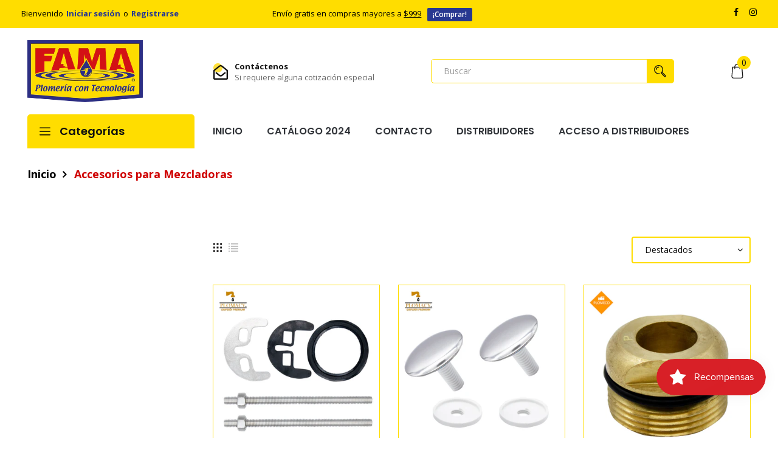

--- FILE ---
content_type: text/html; charset=utf-8
request_url: https://www.famamx.com/collections/accesorios-para-mezcladoras
body_size: 24350
content:
<!doctype html>
<!--[if IE 9]> <html class="ie9 no-js" lang="es-MX"> <![endif]-->
<!--[if (gt IE 9)|!(IE)]><!--> <html class="no-js" lang="es-MX"> <!--<![endif]-->
<head>
    <meta charset="utf-8">
    <meta http-equiv="X-UA-Compatible" content="IE=edge">
    <meta name="viewport" content="width=device-width,initial-scale=1">
    <meta name="theme-color" content="#ffdd00">
    <link rel="canonical" href="https://www.famamx.com/collections/accesorios-para-mezcladoras">
    
        <link rel="shortcut icon" href="//www.famamx.com/cdn/shop/files/favicon_32x32.png?v=1676043618" type="image/png">
        <!-- iPad icons -->
        <link rel="apple-touch-icon-precomposed" href="//www.famamx.com/cdn/shop/files/favicon_48x48.png?v=1676043618" type="image/png">
        <link rel="nokia-touch-icon" href="//www.famamx.com/cdn/shop/files/favicon_48x48.png?v=1676043618" type="image/png">
    
    
    <title>
        Accesorios para Mezcladoras
        
        
        &ndash; Fama Technology
    </title>
    
    <!-- /snippets/social-meta-tags.liquid -->
<meta property="og:site_name" content="Fama Technology">
<meta property="og:url" content="https://www.famamx.com/collections/accesorios-para-mezcladoras">
<meta property="og:title" content="Accesorios para Mezcladoras">
<meta property="og:type" content="website">
<meta property="og:description" content="Fabricante y distribuidor de productos de plomería plástica de alta calidad.
Todo lo que necesitas.">

<meta name="twitter:site" content="@">
<meta name="twitter:card" content="summary_large_image">
<meta name="twitter:title" content="Accesorios para Mezcladoras">
<meta name="twitter:description" content="Fabricante y distribuidor de productos de plomería plástica de alta calidad.
Todo lo que necesitas.">

    <link href="//www.famamx.com/cdn/shop/t/3/assets/vela-fonts.scss.css?v=118976734088186177081713190884" rel="stylesheet" type="text/css" media="all" />
<link href="//www.famamx.com/cdn/shop/t/3/assets/plugin.css?v=180580606563927132261675975427" rel="stylesheet" type="text/css" media="all" />
<link href="//www.famamx.com/cdn/shop/t/3/assets/vela-site.scss.css?v=16272217162953423031713190884" rel="stylesheet" type="text/css" media="all" />

    <script src="//www.famamx.com/cdn/shop/t/3/assets/jquery-3.5.0.min.js?v=1809603447665040241675975427" type="text/javascript"></script>
<script>
    window.money = '$ {{amount}}';
    window.money_format = '$ {{amount}} MXN';
    window.currency = 'MXN';
    window.shop_money_format = "$ {{amount}}";
    window.shop_money_with_currency_format = "$ {{amount}} MXN";
    window.loading_url = "//www.famamx.com/cdn/shop/t/3/assets/loading.gif?v=47373580461733618591675975427";
    window.file_url = "//www.famamx.com/cdn/shop/files/?v=362";
    window.asset_url = "//www.famamx.com/cdn/shop/t/3/assets/?v=362";
    window.ajaxcart_type = 'modal';
    window.newsletter_success = "Gracias por suscribirse";
    window.cart_empty = "Su carrito actualmente está vacío.";
    window.swatch_enable = false;
    window.swatch_show_unvailable = true;
    window.sidebar_multichoise = true;
    window.float_header = false;
    window.review = true;
    window.currencies = false;
    window.countdown_format = "<ul class='list-unstyle list-inline'><li><span class='number'>%D</span><span>Days</span></li><li><span class='number'>%H</span><span>Hours</span></li><li><span class='number'>%M</span><span>Mins</span></li><li><span class='number'>%S</span><span>Secs</span></li></ul>";
</script>
    <script>window.performance && window.performance.mark && window.performance.mark('shopify.content_for_header.start');</script><meta id="shopify-digital-wallet" name="shopify-digital-wallet" content="/72002339127/digital_wallets/dialog">
<link rel="alternate" type="application/atom+xml" title="Feed" href="/collections/accesorios-para-mezcladoras.atom" />
<link rel="alternate" type="application/json+oembed" href="https://www.famamx.com/collections/accesorios-para-mezcladoras.oembed">
<script async="async" src="/checkouts/internal/preloads.js?locale=es-MX"></script>
<script id="shopify-features" type="application/json">{"accessToken":"05e9b93c3eec3eaf5fa1fe23c4ea6a6f","betas":["rich-media-storefront-analytics"],"domain":"www.famamx.com","predictiveSearch":true,"shopId":72002339127,"locale":"es"}</script>
<script>var Shopify = Shopify || {};
Shopify.shop = "famatechnology.myshopify.com";
Shopify.locale = "es-MX";
Shopify.currency = {"active":"MXN","rate":"1.0"};
Shopify.country = "MX";
Shopify.theme = {"name":"Fama","id":144145056055,"schema_name":"Vela Framework","schema_version":"v2.0.0","theme_store_id":null,"role":"main"};
Shopify.theme.handle = "null";
Shopify.theme.style = {"id":null,"handle":null};
Shopify.cdnHost = "www.famamx.com/cdn";
Shopify.routes = Shopify.routes || {};
Shopify.routes.root = "/";</script>
<script type="module">!function(o){(o.Shopify=o.Shopify||{}).modules=!0}(window);</script>
<script>!function(o){function n(){var o=[];function n(){o.push(Array.prototype.slice.apply(arguments))}return n.q=o,n}var t=o.Shopify=o.Shopify||{};t.loadFeatures=n(),t.autoloadFeatures=n()}(window);</script>
<script id="shop-js-analytics" type="application/json">{"pageType":"collection"}</script>
<script defer="defer" async type="module" src="//www.famamx.com/cdn/shopifycloud/shop-js/modules/v2/client.init-shop-cart-sync_2Gr3Q33f.es.esm.js"></script>
<script defer="defer" async type="module" src="//www.famamx.com/cdn/shopifycloud/shop-js/modules/v2/chunk.common_noJfOIa7.esm.js"></script>
<script defer="defer" async type="module" src="//www.famamx.com/cdn/shopifycloud/shop-js/modules/v2/chunk.modal_Deo2FJQo.esm.js"></script>
<script type="module">
  await import("//www.famamx.com/cdn/shopifycloud/shop-js/modules/v2/client.init-shop-cart-sync_2Gr3Q33f.es.esm.js");
await import("//www.famamx.com/cdn/shopifycloud/shop-js/modules/v2/chunk.common_noJfOIa7.esm.js");
await import("//www.famamx.com/cdn/shopifycloud/shop-js/modules/v2/chunk.modal_Deo2FJQo.esm.js");

  window.Shopify.SignInWithShop?.initShopCartSync?.({"fedCMEnabled":true,"windoidEnabled":true});

</script>
<script>(function() {
  var isLoaded = false;
  function asyncLoad() {
    if (isLoaded) return;
    isLoaded = true;
    var urls = ["https:\/\/cdn.logbase.io\/lb-upsell-wrapper.js?shop=famatechnology.myshopify.com","https:\/\/cdn.shopify.com\/s\/files\/1\/0683\/1371\/0892\/files\/splmn-shopify-prod-August-31.min.js?v=1693985059\u0026shop=famatechnology.myshopify.com","https:\/\/js.smile.io\/v1\/smile-shopify.js?shop=famatechnology.myshopify.com"];
    for (var i = 0; i < urls.length; i++) {
      var s = document.createElement('script');
      s.type = 'text/javascript';
      s.async = true;
      s.src = urls[i];
      var x = document.getElementsByTagName('script')[0];
      x.parentNode.insertBefore(s, x);
    }
  };
  if(window.attachEvent) {
    window.attachEvent('onload', asyncLoad);
  } else {
    window.addEventListener('load', asyncLoad, false);
  }
})();</script>
<script id="__st">var __st={"a":72002339127,"offset":-21600,"reqid":"c21decb6-de21-4ca4-a5b6-154e46e9edf7-1769110541","pageurl":"www.famamx.com\/collections\/accesorios-para-mezcladoras","u":"1e4bdded2513","p":"collection","rtyp":"collection","rid":441578979639};</script>
<script>window.ShopifyPaypalV4VisibilityTracking = true;</script>
<script id="captcha-bootstrap">!function(){'use strict';const t='contact',e='account',n='new_comment',o=[[t,t],['blogs',n],['comments',n],[t,'customer']],c=[[e,'customer_login'],[e,'guest_login'],[e,'recover_customer_password'],[e,'create_customer']],r=t=>t.map((([t,e])=>`form[action*='/${t}']:not([data-nocaptcha='true']) input[name='form_type'][value='${e}']`)).join(','),a=t=>()=>t?[...document.querySelectorAll(t)].map((t=>t.form)):[];function s(){const t=[...o],e=r(t);return a(e)}const i='password',u='form_key',d=['recaptcha-v3-token','g-recaptcha-response','h-captcha-response',i],f=()=>{try{return window.sessionStorage}catch{return}},m='__shopify_v',_=t=>t.elements[u];function p(t,e,n=!1){try{const o=window.sessionStorage,c=JSON.parse(o.getItem(e)),{data:r}=function(t){const{data:e,action:n}=t;return t[m]||n?{data:e,action:n}:{data:t,action:n}}(c);for(const[e,n]of Object.entries(r))t.elements[e]&&(t.elements[e].value=n);n&&o.removeItem(e)}catch(o){console.error('form repopulation failed',{error:o})}}const l='form_type',E='cptcha';function T(t){t.dataset[E]=!0}const w=window,h=w.document,L='Shopify',v='ce_forms',y='captcha';let A=!1;((t,e)=>{const n=(g='f06e6c50-85a8-45c8-87d0-21a2b65856fe',I='https://cdn.shopify.com/shopifycloud/storefront-forms-hcaptcha/ce_storefront_forms_captcha_hcaptcha.v1.5.2.iife.js',D={infoText:'Protegido por hCaptcha',privacyText:'Privacidad',termsText:'Términos'},(t,e,n)=>{const o=w[L][v],c=o.bindForm;if(c)return c(t,g,e,D).then(n);var r;o.q.push([[t,g,e,D],n]),r=I,A||(h.body.append(Object.assign(h.createElement('script'),{id:'captcha-provider',async:!0,src:r})),A=!0)});var g,I,D;w[L]=w[L]||{},w[L][v]=w[L][v]||{},w[L][v].q=[],w[L][y]=w[L][y]||{},w[L][y].protect=function(t,e){n(t,void 0,e),T(t)},Object.freeze(w[L][y]),function(t,e,n,w,h,L){const[v,y,A,g]=function(t,e,n){const i=e?o:[],u=t?c:[],d=[...i,...u],f=r(d),m=r(i),_=r(d.filter((([t,e])=>n.includes(e))));return[a(f),a(m),a(_),s()]}(w,h,L),I=t=>{const e=t.target;return e instanceof HTMLFormElement?e:e&&e.form},D=t=>v().includes(t);t.addEventListener('submit',(t=>{const e=I(t);if(!e)return;const n=D(e)&&!e.dataset.hcaptchaBound&&!e.dataset.recaptchaBound,o=_(e),c=g().includes(e)&&(!o||!o.value);(n||c)&&t.preventDefault(),c&&!n&&(function(t){try{if(!f())return;!function(t){const e=f();if(!e)return;const n=_(t);if(!n)return;const o=n.value;o&&e.removeItem(o)}(t);const e=Array.from(Array(32),(()=>Math.random().toString(36)[2])).join('');!function(t,e){_(t)||t.append(Object.assign(document.createElement('input'),{type:'hidden',name:u})),t.elements[u].value=e}(t,e),function(t,e){const n=f();if(!n)return;const o=[...t.querySelectorAll(`input[type='${i}']`)].map((({name:t})=>t)),c=[...d,...o],r={};for(const[a,s]of new FormData(t).entries())c.includes(a)||(r[a]=s);n.setItem(e,JSON.stringify({[m]:1,action:t.action,data:r}))}(t,e)}catch(e){console.error('failed to persist form',e)}}(e),e.submit())}));const S=(t,e)=>{t&&!t.dataset[E]&&(n(t,e.some((e=>e===t))),T(t))};for(const o of['focusin','change'])t.addEventListener(o,(t=>{const e=I(t);D(e)&&S(e,y())}));const B=e.get('form_key'),M=e.get(l),P=B&&M;t.addEventListener('DOMContentLoaded',(()=>{const t=y();if(P)for(const e of t)e.elements[l].value===M&&p(e,B);[...new Set([...A(),...v().filter((t=>'true'===t.dataset.shopifyCaptcha))])].forEach((e=>S(e,t)))}))}(h,new URLSearchParams(w.location.search),n,t,e,['guest_login'])})(!0,!0)}();</script>
<script integrity="sha256-4kQ18oKyAcykRKYeNunJcIwy7WH5gtpwJnB7kiuLZ1E=" data-source-attribution="shopify.loadfeatures" defer="defer" src="//www.famamx.com/cdn/shopifycloud/storefront/assets/storefront/load_feature-a0a9edcb.js" crossorigin="anonymous"></script>
<script data-source-attribution="shopify.dynamic_checkout.dynamic.init">var Shopify=Shopify||{};Shopify.PaymentButton=Shopify.PaymentButton||{isStorefrontPortableWallets:!0,init:function(){window.Shopify.PaymentButton.init=function(){};var t=document.createElement("script");t.src="https://www.famamx.com/cdn/shopifycloud/portable-wallets/latest/portable-wallets.es.js",t.type="module",document.head.appendChild(t)}};
</script>
<script data-source-attribution="shopify.dynamic_checkout.buyer_consent">
  function portableWalletsHideBuyerConsent(e){var t=document.getElementById("shopify-buyer-consent"),n=document.getElementById("shopify-subscription-policy-button");t&&n&&(t.classList.add("hidden"),t.setAttribute("aria-hidden","true"),n.removeEventListener("click",e))}function portableWalletsShowBuyerConsent(e){var t=document.getElementById("shopify-buyer-consent"),n=document.getElementById("shopify-subscription-policy-button");t&&n&&(t.classList.remove("hidden"),t.removeAttribute("aria-hidden"),n.addEventListener("click",e))}window.Shopify?.PaymentButton&&(window.Shopify.PaymentButton.hideBuyerConsent=portableWalletsHideBuyerConsent,window.Shopify.PaymentButton.showBuyerConsent=portableWalletsShowBuyerConsent);
</script>
<script data-source-attribution="shopify.dynamic_checkout.cart.bootstrap">document.addEventListener("DOMContentLoaded",(function(){function t(){return document.querySelector("shopify-accelerated-checkout-cart, shopify-accelerated-checkout")}if(t())Shopify.PaymentButton.init();else{new MutationObserver((function(e,n){t()&&(Shopify.PaymentButton.init(),n.disconnect())})).observe(document.body,{childList:!0,subtree:!0})}}));
</script>

<script>window.performance && window.performance.mark && window.performance.mark('shopify.content_for_header.end');</script>
<script src="https://cdn.shopify.com/extensions/019b72eb-c043-7f9c-929c-f80ee4242e18/theme-app-ext-10/assets/superlemon-loader.js" type="text/javascript" defer="defer"></script>
<link href="https://cdn.shopify.com/extensions/019b72eb-c043-7f9c-929c-f80ee4242e18/theme-app-ext-10/assets/superlemon.css" rel="stylesheet" type="text/css" media="all">
<script src="https://cdn.shopify.com/extensions/019b7cd0-6587-73c3-9937-bcc2249fa2c4/lb-upsell-227/assets/lb-selleasy.js" type="text/javascript" defer="defer"></script>
<meta property="og:image" content="https://cdn.shopify.com/s/files/1/0720/0233/9127/files/LOGO_FAMA_WEB.png?v=1698768996" />
<meta property="og:image:secure_url" content="https://cdn.shopify.com/s/files/1/0720/0233/9127/files/LOGO_FAMA_WEB.png?v=1698768996" />
<meta property="og:image:width" content="4776" />
<meta property="og:image:height" content="2576" />
<link href="https://monorail-edge.shopifysvc.com" rel="dns-prefetch">
<script>(function(){if ("sendBeacon" in navigator && "performance" in window) {try {var session_token_from_headers = performance.getEntriesByType('navigation')[0].serverTiming.find(x => x.name == '_s').description;} catch {var session_token_from_headers = undefined;}var session_cookie_matches = document.cookie.match(/_shopify_s=([^;]*)/);var session_token_from_cookie = session_cookie_matches && session_cookie_matches.length === 2 ? session_cookie_matches[1] : "";var session_token = session_token_from_headers || session_token_from_cookie || "";function handle_abandonment_event(e) {var entries = performance.getEntries().filter(function(entry) {return /monorail-edge.shopifysvc.com/.test(entry.name);});if (!window.abandonment_tracked && entries.length === 0) {window.abandonment_tracked = true;var currentMs = Date.now();var navigation_start = performance.timing.navigationStart;var payload = {shop_id: 72002339127,url: window.location.href,navigation_start,duration: currentMs - navigation_start,session_token,page_type: "collection"};window.navigator.sendBeacon("https://monorail-edge.shopifysvc.com/v1/produce", JSON.stringify({schema_id: "online_store_buyer_site_abandonment/1.1",payload: payload,metadata: {event_created_at_ms: currentMs,event_sent_at_ms: currentMs}}));}}window.addEventListener('pagehide', handle_abandonment_event);}}());</script>
<script id="web-pixels-manager-setup">(function e(e,d,r,n,o){if(void 0===o&&(o={}),!Boolean(null===(a=null===(i=window.Shopify)||void 0===i?void 0:i.analytics)||void 0===a?void 0:a.replayQueue)){var i,a;window.Shopify=window.Shopify||{};var t=window.Shopify;t.analytics=t.analytics||{};var s=t.analytics;s.replayQueue=[],s.publish=function(e,d,r){return s.replayQueue.push([e,d,r]),!0};try{self.performance.mark("wpm:start")}catch(e){}var l=function(){var e={modern:/Edge?\/(1{2}[4-9]|1[2-9]\d|[2-9]\d{2}|\d{4,})\.\d+(\.\d+|)|Firefox\/(1{2}[4-9]|1[2-9]\d|[2-9]\d{2}|\d{4,})\.\d+(\.\d+|)|Chrom(ium|e)\/(9{2}|\d{3,})\.\d+(\.\d+|)|(Maci|X1{2}).+ Version\/(15\.\d+|(1[6-9]|[2-9]\d|\d{3,})\.\d+)([,.]\d+|)( \(\w+\)|)( Mobile\/\w+|) Safari\/|Chrome.+OPR\/(9{2}|\d{3,})\.\d+\.\d+|(CPU[ +]OS|iPhone[ +]OS|CPU[ +]iPhone|CPU IPhone OS|CPU iPad OS)[ +]+(15[._]\d+|(1[6-9]|[2-9]\d|\d{3,})[._]\d+)([._]\d+|)|Android:?[ /-](13[3-9]|1[4-9]\d|[2-9]\d{2}|\d{4,})(\.\d+|)(\.\d+|)|Android.+Firefox\/(13[5-9]|1[4-9]\d|[2-9]\d{2}|\d{4,})\.\d+(\.\d+|)|Android.+Chrom(ium|e)\/(13[3-9]|1[4-9]\d|[2-9]\d{2}|\d{4,})\.\d+(\.\d+|)|SamsungBrowser\/([2-9]\d|\d{3,})\.\d+/,legacy:/Edge?\/(1[6-9]|[2-9]\d|\d{3,})\.\d+(\.\d+|)|Firefox\/(5[4-9]|[6-9]\d|\d{3,})\.\d+(\.\d+|)|Chrom(ium|e)\/(5[1-9]|[6-9]\d|\d{3,})\.\d+(\.\d+|)([\d.]+$|.*Safari\/(?![\d.]+ Edge\/[\d.]+$))|(Maci|X1{2}).+ Version\/(10\.\d+|(1[1-9]|[2-9]\d|\d{3,})\.\d+)([,.]\d+|)( \(\w+\)|)( Mobile\/\w+|) Safari\/|Chrome.+OPR\/(3[89]|[4-9]\d|\d{3,})\.\d+\.\d+|(CPU[ +]OS|iPhone[ +]OS|CPU[ +]iPhone|CPU IPhone OS|CPU iPad OS)[ +]+(10[._]\d+|(1[1-9]|[2-9]\d|\d{3,})[._]\d+)([._]\d+|)|Android:?[ /-](13[3-9]|1[4-9]\d|[2-9]\d{2}|\d{4,})(\.\d+|)(\.\d+|)|Mobile Safari.+OPR\/([89]\d|\d{3,})\.\d+\.\d+|Android.+Firefox\/(13[5-9]|1[4-9]\d|[2-9]\d{2}|\d{4,})\.\d+(\.\d+|)|Android.+Chrom(ium|e)\/(13[3-9]|1[4-9]\d|[2-9]\d{2}|\d{4,})\.\d+(\.\d+|)|Android.+(UC? ?Browser|UCWEB|U3)[ /]?(15\.([5-9]|\d{2,})|(1[6-9]|[2-9]\d|\d{3,})\.\d+)\.\d+|SamsungBrowser\/(5\.\d+|([6-9]|\d{2,})\.\d+)|Android.+MQ{2}Browser\/(14(\.(9|\d{2,})|)|(1[5-9]|[2-9]\d|\d{3,})(\.\d+|))(\.\d+|)|K[Aa][Ii]OS\/(3\.\d+|([4-9]|\d{2,})\.\d+)(\.\d+|)/},d=e.modern,r=e.legacy,n=navigator.userAgent;return n.match(d)?"modern":n.match(r)?"legacy":"unknown"}(),u="modern"===l?"modern":"legacy",c=(null!=n?n:{modern:"",legacy:""})[u],f=function(e){return[e.baseUrl,"/wpm","/b",e.hashVersion,"modern"===e.buildTarget?"m":"l",".js"].join("")}({baseUrl:d,hashVersion:r,buildTarget:u}),m=function(e){var d=e.version,r=e.bundleTarget,n=e.surface,o=e.pageUrl,i=e.monorailEndpoint;return{emit:function(e){var a=e.status,t=e.errorMsg,s=(new Date).getTime(),l=JSON.stringify({metadata:{event_sent_at_ms:s},events:[{schema_id:"web_pixels_manager_load/3.1",payload:{version:d,bundle_target:r,page_url:o,status:a,surface:n,error_msg:t},metadata:{event_created_at_ms:s}}]});if(!i)return console&&console.warn&&console.warn("[Web Pixels Manager] No Monorail endpoint provided, skipping logging."),!1;try{return self.navigator.sendBeacon.bind(self.navigator)(i,l)}catch(e){}var u=new XMLHttpRequest;try{return u.open("POST",i,!0),u.setRequestHeader("Content-Type","text/plain"),u.send(l),!0}catch(e){return console&&console.warn&&console.warn("[Web Pixels Manager] Got an unhandled error while logging to Monorail."),!1}}}}({version:r,bundleTarget:l,surface:e.surface,pageUrl:self.location.href,monorailEndpoint:e.monorailEndpoint});try{o.browserTarget=l,function(e){var d=e.src,r=e.async,n=void 0===r||r,o=e.onload,i=e.onerror,a=e.sri,t=e.scriptDataAttributes,s=void 0===t?{}:t,l=document.createElement("script"),u=document.querySelector("head"),c=document.querySelector("body");if(l.async=n,l.src=d,a&&(l.integrity=a,l.crossOrigin="anonymous"),s)for(var f in s)if(Object.prototype.hasOwnProperty.call(s,f))try{l.dataset[f]=s[f]}catch(e){}if(o&&l.addEventListener("load",o),i&&l.addEventListener("error",i),u)u.appendChild(l);else{if(!c)throw new Error("Did not find a head or body element to append the script");c.appendChild(l)}}({src:f,async:!0,onload:function(){if(!function(){var e,d;return Boolean(null===(d=null===(e=window.Shopify)||void 0===e?void 0:e.analytics)||void 0===d?void 0:d.initialized)}()){var d=window.webPixelsManager.init(e)||void 0;if(d){var r=window.Shopify.analytics;r.replayQueue.forEach((function(e){var r=e[0],n=e[1],o=e[2];d.publishCustomEvent(r,n,o)})),r.replayQueue=[],r.publish=d.publishCustomEvent,r.visitor=d.visitor,r.initialized=!0}}},onerror:function(){return m.emit({status:"failed",errorMsg:"".concat(f," has failed to load")})},sri:function(e){var d=/^sha384-[A-Za-z0-9+/=]+$/;return"string"==typeof e&&d.test(e)}(c)?c:"",scriptDataAttributes:o}),m.emit({status:"loading"})}catch(e){m.emit({status:"failed",errorMsg:(null==e?void 0:e.message)||"Unknown error"})}}})({shopId: 72002339127,storefrontBaseUrl: "https://www.famamx.com",extensionsBaseUrl: "https://extensions.shopifycdn.com/cdn/shopifycloud/web-pixels-manager",monorailEndpoint: "https://monorail-edge.shopifysvc.com/unstable/produce_batch",surface: "storefront-renderer",enabledBetaFlags: ["2dca8a86"],webPixelsConfigList: [{"id":"994574647","configuration":"{\"config\":\"{\\\"pixel_id\\\":\\\"G-6YYVQYT4YQ\\\",\\\"gtag_events\\\":[{\\\"type\\\":\\\"purchase\\\",\\\"action_label\\\":\\\"G-6YYVQYT4YQ\\\"},{\\\"type\\\":\\\"page_view\\\",\\\"action_label\\\":\\\"G-6YYVQYT4YQ\\\"},{\\\"type\\\":\\\"view_item\\\",\\\"action_label\\\":\\\"G-6YYVQYT4YQ\\\"},{\\\"type\\\":\\\"search\\\",\\\"action_label\\\":\\\"G-6YYVQYT4YQ\\\"},{\\\"type\\\":\\\"add_to_cart\\\",\\\"action_label\\\":\\\"G-6YYVQYT4YQ\\\"},{\\\"type\\\":\\\"begin_checkout\\\",\\\"action_label\\\":\\\"G-6YYVQYT4YQ\\\"},{\\\"type\\\":\\\"add_payment_info\\\",\\\"action_label\\\":\\\"G-6YYVQYT4YQ\\\"}],\\\"enable_monitoring_mode\\\":false}\"}","eventPayloadVersion":"v1","runtimeContext":"OPEN","scriptVersion":"b2a88bafab3e21179ed38636efcd8a93","type":"APP","apiClientId":1780363,"privacyPurposes":[],"dataSharingAdjustments":{"protectedCustomerApprovalScopes":["read_customer_address","read_customer_email","read_customer_name","read_customer_personal_data","read_customer_phone"]}},{"id":"982450487","configuration":"{\"pixel_id\":\"1095909935326212\",\"pixel_type\":\"facebook_pixel\"}","eventPayloadVersion":"v1","runtimeContext":"OPEN","scriptVersion":"ca16bc87fe92b6042fbaa3acc2fbdaa6","type":"APP","apiClientId":2329312,"privacyPurposes":["ANALYTICS","MARKETING","SALE_OF_DATA"],"dataSharingAdjustments":{"protectedCustomerApprovalScopes":["read_customer_address","read_customer_email","read_customer_name","read_customer_personal_data","read_customer_phone"]}},{"id":"shopify-app-pixel","configuration":"{}","eventPayloadVersion":"v1","runtimeContext":"STRICT","scriptVersion":"0450","apiClientId":"shopify-pixel","type":"APP","privacyPurposes":["ANALYTICS","MARKETING"]},{"id":"shopify-custom-pixel","eventPayloadVersion":"v1","runtimeContext":"LAX","scriptVersion":"0450","apiClientId":"shopify-pixel","type":"CUSTOM","privacyPurposes":["ANALYTICS","MARKETING"]}],isMerchantRequest: false,initData: {"shop":{"name":"Fama Technology","paymentSettings":{"currencyCode":"MXN"},"myshopifyDomain":"famatechnology.myshopify.com","countryCode":"MX","storefrontUrl":"https:\/\/www.famamx.com"},"customer":null,"cart":null,"checkout":null,"productVariants":[],"purchasingCompany":null},},"https://www.famamx.com/cdn","fcfee988w5aeb613cpc8e4bc33m6693e112",{"modern":"","legacy":""},{"shopId":"72002339127","storefrontBaseUrl":"https:\/\/www.famamx.com","extensionBaseUrl":"https:\/\/extensions.shopifycdn.com\/cdn\/shopifycloud\/web-pixels-manager","surface":"storefront-renderer","enabledBetaFlags":"[\"2dca8a86\"]","isMerchantRequest":"false","hashVersion":"fcfee988w5aeb613cpc8e4bc33m6693e112","publish":"custom","events":"[[\"page_viewed\",{}],[\"collection_viewed\",{\"collection\":{\"id\":\"441578979639\",\"title\":\"Accesorios para Mezcladoras\",\"productVariants\":[{\"price\":{\"amount\":108.59,\"currencyCode\":\"MXN\"},\"product\":{\"title\":\"Kit de Instalacion para Monomando Plomacy (K6MM)\",\"vendor\":\"Fama Technology\",\"id\":\"8265172910391\",\"untranslatedTitle\":\"Kit de Instalacion para Monomando Plomacy (K6MM)\",\"url\":\"\/products\/kit-de-instalacion-para-monomando-plomacy-k6mm\",\"type\":\"Grifería Premium\"},\"id\":\"45132384436535\",\"image\":{\"src\":\"\/\/www.famamx.com\/cdn\/shop\/files\/PrincipalconLogo_99be05d1-9b7e-4bb1-b5c8-cccb89f785fc.jpg?v=1702317488\"},\"sku\":\"K6MM\",\"title\":\"Default Title\",\"untranslatedTitle\":\"Default Title\"},{\"price\":{\"amount\":64.15,\"currencyCode\":\"MXN\"},\"product\":{\"title\":\"Cubretaladros de ABS (CTABS)\",\"vendor\":\"Fama Technology\",\"id\":\"8265172943159\",\"untranslatedTitle\":\"Cubretaladros de ABS (CTABS)\",\"url\":\"\/products\/cubretaladros-de-abs-ctabs\",\"type\":\"Grifería Premium\"},\"id\":\"45132384469303\",\"image\":{\"src\":\"\/\/www.famamx.com\/cdn\/shop\/files\/PrincipalconLogo_4920c7e0-c332-407c-bbc0-1ef047b10ced.jpg?v=1702317407\"},\"sku\":\"CTABS\",\"title\":\"Default Title\",\"untranslatedTitle\":\"Default Title\"},{\"price\":{\"amount\":137.25,\"currencyCode\":\"MXN\"},\"product\":{\"title\":\"Tuerca Para Repuesto Ceramico   (TK31)\",\"vendor\":\"Fama Technology\",\"id\":\"8265172844855\",\"untranslatedTitle\":\"Tuerca Para Repuesto Ceramico   (TK31)\",\"url\":\"\/products\/tuerca-para-repuesto-ceramico-tk31\",\"type\":\"Grifería Premium\"},\"id\":\"45132384370999\",\"image\":{\"src\":\"\/\/www.famamx.com\/cdn\/shop\/files\/PrincipalconLogo_43e10c85-5177-4622-82ac-926c0a791366.jpg?v=1702318416\"},\"sku\":\"TK31\",\"title\":\"Default Title\",\"untranslatedTitle\":\"Default Title\"},{\"price\":{\"amount\":40.37,\"currencyCode\":\"MXN\"},\"product\":{\"title\":\"Tuerca Para Contra Canasta 38mm.  (TC02)\",\"vendor\":\"Fama Technology\",\"id\":\"8265172746551\",\"untranslatedTitle\":\"Tuerca Para Contra Canasta 38mm.  (TC02)\",\"url\":\"\/products\/tuerca-para-contra-canasta-38mm-tc02\",\"type\":\"Grifería Premium\"},\"id\":\"45132384108855\",\"image\":{\"src\":\"\/\/www.famamx.com\/cdn\/shop\/files\/PrincipalconLogo_8c15d466-74c6-44b0-97b1-a8aeb65b1a5c.jpg?v=1702318469\"},\"sku\":\"TC02\",\"title\":\"Default Title\",\"untranslatedTitle\":\"Default Title\"},{\"price\":{\"amount\":26.97,\"currencyCode\":\"MXN\"},\"product\":{\"title\":\"Juego De Tuercas De Ajuste Para Mezcladoras  Plomacy  (TM01)\",\"vendor\":\"Fama Technology\",\"id\":\"8265172713783\",\"untranslatedTitle\":\"Juego De Tuercas De Ajuste Para Mezcladoras  Plomacy  (TM01)\",\"url\":\"\/products\/juego-de-tuercas-de-ajuste-para-mezcladoras-plomacy-tm01\",\"type\":\"Grifería Premium\"},\"id\":\"45132384076087\",\"image\":{\"src\":\"\/\/www.famamx.com\/cdn\/shop\/files\/PricnipalconLogo.jpg?v=1702318501\"},\"sku\":\"TM01\",\"title\":\"Default Title\",\"untranslatedTitle\":\"Default Title\"},{\"price\":{\"amount\":254.68,\"currencyCode\":\"MXN\"},\"product\":{\"title\":\"Kit Repuesto Contra Lavabo Tipo Push (KRCLP)\",\"vendor\":\"Fama Technology\",\"id\":\"8265172681015\",\"untranslatedTitle\":\"Kit Repuesto Contra Lavabo Tipo Push (KRCLP)\",\"url\":\"\/products\/kit-repuesto-contra-lavabo-tipo-push-krclp\",\"type\":\"Grifería Premium\"},\"id\":\"45132384043319\",\"image\":{\"src\":\"\/\/www.famamx.com\/cdn\/shop\/files\/PrincipalconLogo_0c8d8337-b060-46e8-a06a-f48ef2ff6f28.jpg?v=1702318550\"},\"sku\":\"KRCLP\",\"title\":\"Default Title\",\"untranslatedTitle\":\"Default Title\"},{\"price\":{\"amount\":22.99,\"currencyCode\":\"MXN\"},\"product\":{\"title\":\"Juego de Anillos Mezcladora Lavabo y Fregadero (RALF)\",\"vendor\":\"Fama Technology\",\"id\":\"8265172549943\",\"untranslatedTitle\":\"Juego de Anillos Mezcladora Lavabo y Fregadero (RALF)\",\"url\":\"\/products\/juego-de-anillos-mezcladora-lavabo-y-fregadero-ralf\",\"type\":\"Grifería Premium\"},\"id\":\"45132383158583\",\"image\":{\"src\":\"\/\/www.famamx.com\/cdn\/shop\/files\/PrincipalconLogo_a170aaf0-2247-4467-8bd4-bfa97a6380e6.jpg?v=1702318586\"},\"sku\":\"RALF\",\"title\":\"Default Title\",\"untranslatedTitle\":\"Default Title\"},{\"price\":{\"amount\":30.57,\"currencyCode\":\"MXN\"},\"product\":{\"title\":\"Kit Repuesto para Pico Lavabo y Fregadero (KRLF)\",\"vendor\":\"Fama Technology\",\"id\":\"8265172484407\",\"untranslatedTitle\":\"Kit Repuesto para Pico Lavabo y Fregadero (KRLF)\",\"url\":\"\/products\/kit-repuesto-para-pico-lavabo-y-fregadero-krlf\",\"type\":\"Grifería Premium\"},\"id\":\"45132383125815\",\"image\":{\"src\":\"\/\/www.famamx.com\/cdn\/shop\/files\/PrincipalconLogo_3bf4f7ef-42f3-400d-a469-a26c2e0b3e55.jpg?v=1702318620\"},\"sku\":\"KRLF\",\"title\":\"Default Title\",\"untranslatedTitle\":\"Default Title\"}]}}]]"});</script><script>
  window.ShopifyAnalytics = window.ShopifyAnalytics || {};
  window.ShopifyAnalytics.meta = window.ShopifyAnalytics.meta || {};
  window.ShopifyAnalytics.meta.currency = 'MXN';
  var meta = {"products":[{"id":8265172910391,"gid":"gid:\/\/shopify\/Product\/8265172910391","vendor":"Fama Technology","type":"Grifería Premium","handle":"kit-de-instalacion-para-monomando-plomacy-k6mm","variants":[{"id":45132384436535,"price":10859,"name":"Kit de Instalacion para Monomando Plomacy (K6MM)","public_title":null,"sku":"K6MM"}],"remote":false},{"id":8265172943159,"gid":"gid:\/\/shopify\/Product\/8265172943159","vendor":"Fama Technology","type":"Grifería Premium","handle":"cubretaladros-de-abs-ctabs","variants":[{"id":45132384469303,"price":6415,"name":"Cubretaladros de ABS (CTABS)","public_title":null,"sku":"CTABS"}],"remote":false},{"id":8265172844855,"gid":"gid:\/\/shopify\/Product\/8265172844855","vendor":"Fama Technology","type":"Grifería Premium","handle":"tuerca-para-repuesto-ceramico-tk31","variants":[{"id":45132384370999,"price":13725,"name":"Tuerca Para Repuesto Ceramico   (TK31)","public_title":null,"sku":"TK31"}],"remote":false},{"id":8265172746551,"gid":"gid:\/\/shopify\/Product\/8265172746551","vendor":"Fama Technology","type":"Grifería Premium","handle":"tuerca-para-contra-canasta-38mm-tc02","variants":[{"id":45132384108855,"price":4037,"name":"Tuerca Para Contra Canasta 38mm.  (TC02)","public_title":null,"sku":"TC02"}],"remote":false},{"id":8265172713783,"gid":"gid:\/\/shopify\/Product\/8265172713783","vendor":"Fama Technology","type":"Grifería Premium","handle":"juego-de-tuercas-de-ajuste-para-mezcladoras-plomacy-tm01","variants":[{"id":45132384076087,"price":2697,"name":"Juego De Tuercas De Ajuste Para Mezcladoras  Plomacy  (TM01)","public_title":null,"sku":"TM01"}],"remote":false},{"id":8265172681015,"gid":"gid:\/\/shopify\/Product\/8265172681015","vendor":"Fama Technology","type":"Grifería Premium","handle":"kit-repuesto-contra-lavabo-tipo-push-krclp","variants":[{"id":45132384043319,"price":25468,"name":"Kit Repuesto Contra Lavabo Tipo Push (KRCLP)","public_title":null,"sku":"KRCLP"}],"remote":false},{"id":8265172549943,"gid":"gid:\/\/shopify\/Product\/8265172549943","vendor":"Fama Technology","type":"Grifería Premium","handle":"juego-de-anillos-mezcladora-lavabo-y-fregadero-ralf","variants":[{"id":45132383158583,"price":2299,"name":"Juego de Anillos Mezcladora Lavabo y Fregadero (RALF)","public_title":null,"sku":"RALF"}],"remote":false},{"id":8265172484407,"gid":"gid:\/\/shopify\/Product\/8265172484407","vendor":"Fama Technology","type":"Grifería Premium","handle":"kit-repuesto-para-pico-lavabo-y-fregadero-krlf","variants":[{"id":45132383125815,"price":3057,"name":"Kit Repuesto para Pico Lavabo y Fregadero (KRLF)","public_title":null,"sku":"KRLF"}],"remote":false}],"page":{"pageType":"collection","resourceType":"collection","resourceId":441578979639,"requestId":"c21decb6-de21-4ca4-a5b6-154e46e9edf7-1769110541"}};
  for (var attr in meta) {
    window.ShopifyAnalytics.meta[attr] = meta[attr];
  }
</script>
<script class="analytics">
  (function () {
    var customDocumentWrite = function(content) {
      var jquery = null;

      if (window.jQuery) {
        jquery = window.jQuery;
      } else if (window.Checkout && window.Checkout.$) {
        jquery = window.Checkout.$;
      }

      if (jquery) {
        jquery('body').append(content);
      }
    };

    var hasLoggedConversion = function(token) {
      if (token) {
        return document.cookie.indexOf('loggedConversion=' + token) !== -1;
      }
      return false;
    }

    var setCookieIfConversion = function(token) {
      if (token) {
        var twoMonthsFromNow = new Date(Date.now());
        twoMonthsFromNow.setMonth(twoMonthsFromNow.getMonth() + 2);

        document.cookie = 'loggedConversion=' + token + '; expires=' + twoMonthsFromNow;
      }
    }

    var trekkie = window.ShopifyAnalytics.lib = window.trekkie = window.trekkie || [];
    if (trekkie.integrations) {
      return;
    }
    trekkie.methods = [
      'identify',
      'page',
      'ready',
      'track',
      'trackForm',
      'trackLink'
    ];
    trekkie.factory = function(method) {
      return function() {
        var args = Array.prototype.slice.call(arguments);
        args.unshift(method);
        trekkie.push(args);
        return trekkie;
      };
    };
    for (var i = 0; i < trekkie.methods.length; i++) {
      var key = trekkie.methods[i];
      trekkie[key] = trekkie.factory(key);
    }
    trekkie.load = function(config) {
      trekkie.config = config || {};
      trekkie.config.initialDocumentCookie = document.cookie;
      var first = document.getElementsByTagName('script')[0];
      var script = document.createElement('script');
      script.type = 'text/javascript';
      script.onerror = function(e) {
        var scriptFallback = document.createElement('script');
        scriptFallback.type = 'text/javascript';
        scriptFallback.onerror = function(error) {
                var Monorail = {
      produce: function produce(monorailDomain, schemaId, payload) {
        var currentMs = new Date().getTime();
        var event = {
          schema_id: schemaId,
          payload: payload,
          metadata: {
            event_created_at_ms: currentMs,
            event_sent_at_ms: currentMs
          }
        };
        return Monorail.sendRequest("https://" + monorailDomain + "/v1/produce", JSON.stringify(event));
      },
      sendRequest: function sendRequest(endpointUrl, payload) {
        // Try the sendBeacon API
        if (window && window.navigator && typeof window.navigator.sendBeacon === 'function' && typeof window.Blob === 'function' && !Monorail.isIos12()) {
          var blobData = new window.Blob([payload], {
            type: 'text/plain'
          });

          if (window.navigator.sendBeacon(endpointUrl, blobData)) {
            return true;
          } // sendBeacon was not successful

        } // XHR beacon

        var xhr = new XMLHttpRequest();

        try {
          xhr.open('POST', endpointUrl);
          xhr.setRequestHeader('Content-Type', 'text/plain');
          xhr.send(payload);
        } catch (e) {
          console.log(e);
        }

        return false;
      },
      isIos12: function isIos12() {
        return window.navigator.userAgent.lastIndexOf('iPhone; CPU iPhone OS 12_') !== -1 || window.navigator.userAgent.lastIndexOf('iPad; CPU OS 12_') !== -1;
      }
    };
    Monorail.produce('monorail-edge.shopifysvc.com',
      'trekkie_storefront_load_errors/1.1',
      {shop_id: 72002339127,
      theme_id: 144145056055,
      app_name: "storefront",
      context_url: window.location.href,
      source_url: "//www.famamx.com/cdn/s/trekkie.storefront.46a754ac07d08c656eb845cfbf513dd9a18d4ced.min.js"});

        };
        scriptFallback.async = true;
        scriptFallback.src = '//www.famamx.com/cdn/s/trekkie.storefront.46a754ac07d08c656eb845cfbf513dd9a18d4ced.min.js';
        first.parentNode.insertBefore(scriptFallback, first);
      };
      script.async = true;
      script.src = '//www.famamx.com/cdn/s/trekkie.storefront.46a754ac07d08c656eb845cfbf513dd9a18d4ced.min.js';
      first.parentNode.insertBefore(script, first);
    };
    trekkie.load(
      {"Trekkie":{"appName":"storefront","development":false,"defaultAttributes":{"shopId":72002339127,"isMerchantRequest":null,"themeId":144145056055,"themeCityHash":"4477144319347072826","contentLanguage":"es-MX","currency":"MXN","eventMetadataId":"7f0b5339-4542-4963-b55a-531af621b3b3"},"isServerSideCookieWritingEnabled":true,"monorailRegion":"shop_domain","enabledBetaFlags":["65f19447"]},"Session Attribution":{},"S2S":{"facebookCapiEnabled":true,"source":"trekkie-storefront-renderer","apiClientId":580111}}
    );

    var loaded = false;
    trekkie.ready(function() {
      if (loaded) return;
      loaded = true;

      window.ShopifyAnalytics.lib = window.trekkie;

      var originalDocumentWrite = document.write;
      document.write = customDocumentWrite;
      try { window.ShopifyAnalytics.merchantGoogleAnalytics.call(this); } catch(error) {};
      document.write = originalDocumentWrite;

      window.ShopifyAnalytics.lib.page(null,{"pageType":"collection","resourceType":"collection","resourceId":441578979639,"requestId":"c21decb6-de21-4ca4-a5b6-154e46e9edf7-1769110541","shopifyEmitted":true});

      var match = window.location.pathname.match(/checkouts\/(.+)\/(thank_you|post_purchase)/)
      var token = match? match[1]: undefined;
      if (!hasLoggedConversion(token)) {
        setCookieIfConversion(token);
        window.ShopifyAnalytics.lib.track("Viewed Product Category",{"currency":"MXN","category":"Collection: accesorios-para-mezcladoras","collectionName":"accesorios-para-mezcladoras","collectionId":441578979639,"nonInteraction":true},undefined,undefined,{"shopifyEmitted":true});
      }
    });


        var eventsListenerScript = document.createElement('script');
        eventsListenerScript.async = true;
        eventsListenerScript.src = "//www.famamx.com/cdn/shopifycloud/storefront/assets/shop_events_listener-3da45d37.js";
        document.getElementsByTagName('head')[0].appendChild(eventsListenerScript);

})();</script>
<script
  defer
  src="https://www.famamx.com/cdn/shopifycloud/perf-kit/shopify-perf-kit-3.0.4.min.js"
  data-application="storefront-renderer"
  data-shop-id="72002339127"
  data-render-region="gcp-us-central1"
  data-page-type="collection"
  data-theme-instance-id="144145056055"
  data-theme-name="Vela Framework"
  data-theme-version="v2.0.0"
  data-monorail-region="shop_domain"
  data-resource-timing-sampling-rate="10"
  data-shs="true"
  data-shs-beacon="true"
  data-shs-export-with-fetch="true"
  data-shs-logs-sample-rate="1"
  data-shs-beacon-endpoint="https://www.famamx.com/api/collect"
></script>
</head><body id="accesorios-para-mezcladoras" class="template-collection  ">
    
    <div id="pageContainer" class="isMoved">
        <div id="shopify-section-vela-header" class="shopify-section">
<div id="velaTopbar">
        <div class="container-full clearfix">
            <div class="velaTopbarInner flexAlignCenter ">
                <div class="velaTopbarLeft hidden-xs hidden-sm d-flex col-sm-6 col-md-3 col-lg-4">
                    






	<div  class="velaTopLinks">
		<ul  class="list-unstyled list-inline">
			
				<li><span class="hidden-xs hidden-sm hidden-md">Bienvenido</span><a href="/account/login" id="customer_login_link">Iniciar sesión</a> o <a href="/account/register" id="customer_register_link">Registrarse</a></li>
			
		</ul>
	</div>

                </div>
                <div class="velaTopbarCenter col-xs-12 col-sm-7 col-md-5 col-lg-4">Envío gratis en compras mayores a <u>$999</u><a href="/collections/all" class="btn">¡Comprar!</a>
</div>
                <div class="velaTopbarRight d-flex flexAlignEnd d-flex col-xs-12 col-sm-5 col-md-4">
                    
                    	
<div class="social">
                            <div class="d-flex velaSocialTop">
    <a target="_blank" href="https://www.facebook.com/FamaTechnologyOficial">
        <i class="fa fa-facebook"></i>
    </a>
 
    
    <a target="_blank" href="https://instagram.com/fama_technology?igshid=YmMyMTA2M2Y=">
        <i class="fa fa-instagram"></i>
    </a>
</div>
                        </div></div>
            </div>
        </div>
    </div><header id="velaHeader" class="velaHeader">
    <section class="headerWrap headerMenu">
        <div class="velaHeaderMain">
            <div class="container">
                <div class="headerContent rowFlex flexAlignCenter rowFlexMargin">
                    <div class="velaHeaderMobile hidden-lg hidden-xl hidden-md col-xs-3 col-sm-3">
                        <div class="menuBtnMobile d-flex flexAlignCenter">
                                <div id="btnMenuMobile" class="btnMenuMobile">
                                <span class="iconMenu"></span>
                                <span class="iconMenu"></span>
                                <span class="iconMenu"></span>
                                <span class="iconMenu"></span>
                            </div>
                            <a class="velaSearchIcon" href="#velaSearchTop" data-toggle="collapse" title="Buscar">
                                <span class="icons">
                                    <svg xmlns="http://www.w3.org/2000/svg" viewBox="0 0 24 24" fill="none" stroke="currentColor" stroke-width="2" stroke-linecap="round" stroke-linejoin="round" class="feather feather-search"><circle cx="11" cy="11" r="8"></circle><line x1="21" y1="21" x2="16.65" y2="16.65"></line></svg>
                                </span>
                            </a> 
                        </div>
                    </div>
                    <div class="velaHeaderLeft  flexAlignCenter col-xs-6 col-sm-6 col-md-2 col-lg-3 d-flex"><div class="velaLogo" itemscope itemtype="http://schema.org/Organization"><a href="/" itemprop="url" class="velaLogoLink" style="width: 190px;"><span class="text-hide">Fama Technology</span>
                                
<div class="p-relative">
    <div class="product-card__image" style="padding-top:53.93634840871021%;">
        <img class="product-card__img lazyload imgFlyCart "
           
            data-src="//www.famamx.com/cdn/shop/files/LOGO_FAMA_WEB_b127f07c-5851-4554-a6d0-dbb4c0b41b93_{width}x.png?v=1698769139"
            data-widths="[180,360,540,720,900,1080,1296,1512,1728,1944,2160,2376,2592,2808,3024,4320]"
            data-aspectratio="1.8540372670807452"
            data-ratio="1.8540372670807452"
            data-sizes="auto"
            alt=""
            
        />
    </div>
    <div class="placeholder-background placeholder-background--animation" data-image-placeholder></div>
</div>


</a></div></div>
                    <div class="velaHeaderRight col-xs-3 col-sm-3 col-md-10 col-lg-9"> 
                        <div class="velaPopup p-relative hidden-xs hidden-sm">
        <form method="post" action="/contact#contact_form" id="contact_form" accept-charset="UTF-8" class="contact-form"><input type="hidden" name="form_type" value="customer" /><input type="hidden" name="utf8" value="✓" />
            <div class="hotline_header">
                <div class="image_hotline">
                    <i class="icons"></i>
                </div>
                <div class="wrap">
                    <span>Contáctenos</span>
                    Si requiere alguna cotización especial
                </div>
            </div>
            <div class="contactPopup">
                <div class="wrapper">
                    <h4 class="velaTitle">Contáctenos</h4>
                    <div class="velaContent">
                        <input type="hidden"  name="contact[subject]" value="Contáctenos" >
                        <div class="form-group">
                            
                            <input required type="text" id="ContactFormName" class="form-control" placeholder="nombre" name="contact[nombre]" autocapitalize="words" value="">
                        </div>
                        <div class="form-group">
                            <input required type="email" id="ContactFormEmail" class="form-control" placeholder="Correo electrónico" name="contact[email]" autocorrect="off" autocapitalize="off" value="">
                        </div>
                        <div class="form-group">
                            <textarea required rows="6" id="ContactFormMessage" class="form-control" placeholder="Mensaje" name="contact[body]"></textarea>
                        </div>
                        <div class="form-button">
                            <input type="submit" class="btn btnVelaOne alertContactTop" value="Enviar mensaje">
                        </div>
                    </div>
                </div>
            </div></form>
    </div>
                        

<div id="velaSearchTop" class="collapse">
	<a class="btnClose" href="#velaSearchTop" data-toggle="collapse"><i class="ion ion-android-close"></i></a>
	<form id="velaSearchbox" class="formSearch" action="/search" method="get">
		<input type="hidden" name="type" value="product">
		<input class="velaSearch form-control" type="search" name="q" value="" placeholder="Buscar" autocomplete="off" />
		<button id="velaSearchButton" class="btnVelaSearch" type="submit" >
			<span class="icons">
				<svg height="512pt" viewBox="-4 0 511 512" width="512pt" xmlns="http://www.w3.org/2000/svg"><path d="m86.75 207.003906c-9.523438 0-17.25-7.722656-17.25-17.25 0-66.585937 54.167969-120.753906 120.753906-120.753906 9.527344 0 17.25 7.726562 17.25 17.25 0 9.527344-7.722656 17.25-17.25 17.25-47.558594 0-86.253906 38.695312-86.253906 86.253906 0 9.527344-7.722656 17.25-17.25 17.25zm0 0"/><path d="m491.527344 438.664062-141.21875-147.324218c9.054687-14.21875 16.34375-29.535156 21.300781-45.617188 5.574219-18.058594 8.398437-36.890625 8.398437-55.96875 0-104.628906-85.125-189.753906-189.753906-189.753906s-189.753906 85.125-189.753906 189.753906 85.125 189.753906 189.753906 189.753906c12.425782 0 24.863282-1.210937 36.984375-3.605468 9.339844-1.84375 15.421875-10.914063 13.578125-20.265625-1.84375-9.332031-10.910156-15.5-20.265625-13.578125-9.914062 1.953125-20.105469 2.949218-30.296875 2.949218-85.601562 0-155.253906-69.652343-155.253906-155.253906 0-85.601562 69.652344-155.253906 155.253906-155.253906 85.601563 0 155.253906 69.652344 155.253906 155.253906 0 15.625-2.308593 31.03125-6.867187 45.804688-9.550781 30.96875-29.167969 58.824218-55.246094 78.417968-.246093.183594-.355469.460938-.585937.65625-.253906.210938-.578125.277344-.820313.503907-.660156.621093-.972656 1.429687-1.515625 2.121093-.699218.886719-1.425781 1.714844-1.933594 2.699219-.519531 1.015625-.785156 2.066407-1.089843 3.148438-.300781 1.054687-.628907 2.054687-.722657 3.144531-.097656 1.109375.050782 2.171875.167969 3.28125.109375 1.09375.183594 2.152344.507813 3.222656.332031 1.097656.925781 2.074219 1.484375 3.101563.402343.746093.558593 1.570312 1.082031 2.269531.191406.253906.484375.371094.6875.609375.203125.246094.261719.550781.484375.785156l149.136719 159.871094c8.402344 8.40625 19.449218 12.609375 30.5 12.609375 11.042968 0 22.085937-4.203125 30.492187-12.609375 16.820313-16.8125 16.820313-44.175781.257813-60.726563zm-24.65625 36.335938c-3.367188 3.351562-8.824219 3.367188-11.78125.425781l-136.378906-146.207031c3.5625-3.292969 6.992187-6.703125 10.289062-10.253906l137.871094 143.828125c3.363281 3.371093 3.363281 8.835937 0 12.207031zm0 0"/></svg>
			</span>
			<span class="btnSearchText">Buscar</span>
		</button>
	</form>
</div>
<div class="searchClose collapsed" href="#velaSearchTop" data-toggle="collapse"></div> 
                        <div class="velaTopLogin  hidden-md hidden-lg">
                            <a href="/account">
                                <span class="icon">
                                    <?xml version="1.0" encoding="iso-8859-1"?><svg height="25" version="1.1" xmlns="http://www.w3.org/2000/svg" xmlns:xlink="http://www.w3.org/1999/xlink" x="0px" y="0px" viewBox="0 0 513.323 513.323" style="enable-background:new 0 0 513.323 513.323;" xml:space="preserve"> <g> <g> <path d="M256.661,257.323c-135.275,0-245.333,110.059-245.333,245.333c0,5.888,4.779,10.667,10.667,10.667 s10.667-4.779,10.667-10.667c0-123.52,100.48-224,224-224s224,100.48,224,224c0,5.888,4.779,10.667,10.667,10.667 c5.888,0,10.667-4.779,10.667-10.667C501.995,367.36,391.936,257.323,256.661,257.323z"/> </g> </g> <g> <g> <path d="M256.661,0c-64.683,0-117.333,52.629-117.333,117.333s52.651,117.333,117.333,117.333s117.333-52.629,117.333-117.333 S321.344,0,256.661,0z M256.661,213.333c-52.928,0-96-43.072-96-96s43.072-96,96-96c52.928,0,96,43.072,96,96 S309.589,213.333,256.661,213.333z"/> </g> </g> <g> </g> <g> </g> <g> </g> <g> </g> <g> </g> <g> </g> <g> </g> <g> </g> <g> </g> <g> </g> <g> </g> <g> </g> <g> </g> <g> </g> <g> </g> </svg>
                                </span>
                            </a>
                        </div>
                        <div class="right d-flex flexJustifyEnd">
                            <div class="velaCartTop"><a href="javascript:void(0)" class="velaCartModal d-flex flexAlignCenter">
			<svg version="1.1" xmlns="http://www.w3.org/2000/svg" xmlns:xlink="http://www.w3.org/1999/xlink" x="0px" y="0px" viewBox="0 0 489 489" style="enable-background:new 0 0 489 489;" xml:space="preserve"><g><path d="M440.1,422.7l-28-315.3c-0.6-7-6.5-12.3-13.4-12.3h-57.6C340.3,42.5,297.3,0,244.5,0s-95.8,42.5-96.6,95.1H90.3c-7,0-12.8,5.3-13.4,12.3l-28,315.3c0,0.4-0.1,0.8-0.1,1.2c0,35.9,32.9,65.1,73.4,65.1h244.6c40.5,0,73.4-29.2,73.4-65.1C440.2,423.5,440.2,423.1,440.1,422.7z M244.5,27c37.9,0,68.8,30.4,69.6,68.1H174.9C175.7,57.4,206.6,27,244.5,27z M366.8,462H122.2c-25.4,0-46-16.8-46.4-37.5l26.8-302.3h45.2v41c0,7.5,6,13.5,13.5,13.5s13.5-6,13.5-13.5v-41h139.3v41c0,7.5,6,13.5,13.5,13.5s13.5-6,13.5-13.5v-41h45.2l26.9,302.3C412.8,445.2,392.1,462,366.8,462z"/></g><g></g><g></g><g></g><g></g><g></g><g></g><g></g><g></g><g></g><g></g><g></g><g></g><g></g><g></g><g></g></svg>
			<span class="cart-title">Carrito</span>
			<span class="text"><span id="CartCount">0</span></span>		
					
		</a>
		<div class="velaAjaxCartModal">
    		<div id="cartContainer"></div>
		</div></div>
                        </div>
                    </div>
                    
                </div>
            </div>
        </div>  
    </section>
    <div class="velaHeaderBottom velaMainmenu">
        <div class="container">
            <div class="headerMenuInnter p-relative">
                <div class="row"><div class="col-xs-12 col-sm-12 col-md-3 velaMainmenu_left">
<div id="velaVerticalMenu" class="velaVerticalMenu">
    <div class="vermenuTitle clearfix">
        <span class="icon-menu pull-left">
            <svg height="18" viewBox="0 -53 384 384" width="18" xmlns="http://www.w3.org/2000/svg"><path d="m368 154.667969h-352c-8.832031 0-16-7.167969-16-16s7.167969-16 16-16h352c8.832031 0 16 7.167969 16 16s-7.167969 16-16 16zm0 0"/><path d="m368 32h-352c-8.832031 0-16-7.167969-16-16s7.167969-16 16-16h352c8.832031 0 16 7.167969 16 16s-7.167969 16-16 16zm0 0"/><path d="m368 277.332031h-352c-8.832031 0-16-7.167969-16-16s7.167969-16 16-16h352c8.832031 0 16 7.167969 16 16s-7.167969 16-16 16zm0 0"/></svg>
        </span>
        Categorías
        <i class="icons"></i>
    </div>
    <div id="vermenuContent" class="vermenuContainer">
        <ul class="nav">
                        <li class="hasMenuDropdown ">
                            <a href="/collections/conectores-flexibles" title="">Conectores flexibles</a>
                            <a class="btnCaret collapsed hidden-xl hidden-lg hidden-md" data-toggle="collapse" href="#vertilDropdown11"></a>
                            <ul id="vertilDropdown11" class="menuDropdown collapse">
                                        <li class="hasMenuDropdown">
                                            <a href="/collections/premium-100-inoxidable" title="">Premium</a>
                                            <a class="btnCaret collapsed hidden-xl hidden-lg hidden-md" data-toggle="collapse" href="#vertilDropdown21"></a>
                                            <ul id="vertilDropdown21" class="menuDropdown collapse"><li class="">
                                                            <a href="/collections/lavabo-y-fregadero-premium" title="">Lavabo y Fregadero</a>
                                                        </li><li class="">
                                                            <a href="/collections/sanitario-premium" title="">Sanitario</a>
                                                        </li><li class="">
                                                            <a href="/collections/boiler-premium" title="">Boiler</a>
                                                        </li><li class="">
                                                            <a href="/collections/medidor-de-agua-premium" title="">Medidor de Agua</a>
                                                        </li><li class="">
                                                            <a href="/collections/gas-premium" title="">Gas</a>
                                                        </li></ul>
                                        </li>
                                        <li class="hasMenuDropdown">
                                            <a href="/collections/poliacero-inoxidable-y-vinil" title="">Poliacero</a>
                                            <a class="btnCaret collapsed hidden-xl hidden-lg hidden-md" data-toggle="collapse" href="#vertilDropdown22"></a>
                                            <ul id="vertilDropdown22" class="menuDropdown collapse"><li class="">
                                                            <a href="/collections/lavabo-y-fregadero-poliacero" title="">Lavabo y Fregadero</a>
                                                        </li><li class="">
                                                            <a href="/collections/sanitario-poliacero" title="">Sanitario</a>
                                                        </li><li class="">
                                                            <a href="/collections/boiler-poliacero" title="">Boiler</a>
                                                        </li><li class="">
                                                            <a href="/collections/gas-poliacero" title="">Gas</a>
                                                        </li></ul>
                                        </li>
                                        <li class="hasMenuDropdown">
                                            <a href="/collections/poliacetal-100-vinil" title="">Poliacetal</a>
                                            <a class="btnCaret collapsed hidden-xl hidden-lg hidden-md" data-toggle="collapse" href="#vertilDropdown23"></a>
                                            <ul id="vertilDropdown23" class="menuDropdown collapse"><li class="">
                                                            <a href="/collections/lavabo-y-fregadero-poliacetal" title="">Lavabo y Fregadero</a>
                                                        </li><li class="">
                                                            <a href="/collections/sanitario-poliacetal" title="">Sanitario</a>
                                                        </li></ul>
                                        </li>
                                        <li class="hasMenuDropdown">
                                            <a href="/collections/polimax-muy-flexible" title="">Polimax</a>
                                            <a class="btnCaret collapsed hidden-xl hidden-lg hidden-md" data-toggle="collapse" href="#vertilDropdown24"></a>
                                            <ul id="vertilDropdown24" class="menuDropdown collapse"><li class="">
                                                            <a href="/collections/lavabo-y-fregadero-polimax" title="">Lavabo y Fregadero</a>
                                                        </li><li class="">
                                                            <a href="/collections/sanitario-polimax" title="">Sanitario</a>
                                                        </li></ul>
                                        </li></ul>
                        </li>

                        <li class="hasMenuDropdown ">
                            <a href="/collections/articulos-para-refrigerador" title="">Artículos para refrigerador</a>
                            <a class="btnCaret collapsed hidden-xl hidden-lg hidden-md" data-toggle="collapse" href="#vertilDropdown12"></a>
                            <ul id="vertilDropdown12" class="menuDropdown collapse"><li class="">
                                            <a href="/collections/conectores-para-refrigerador" title="">Conectores</a>
                                        </li><li class="">
                                            <a href="/collections/gabinetes-para-refrigerador" title="">Gabinetes</a>
                                        </li></ul>
                        </li>

                        <li class="hasMenuDropdown ">
                            <a href="/collections/articulos-para-lavanderia" title="">Artículos para lavandería</a>
                            <a class="btnCaret collapsed hidden-xl hidden-lg hidden-md" data-toggle="collapse" href="#vertilDropdown13"></a>
                            <ul id="vertilDropdown13" class="menuDropdown collapse"><li class="">
                                            <a href="/collections/mangueras-de-llenado-para-lavadora" title="">Mangueras de Llenado</a>
                                        </li><li class="">
                                            <a href="/collections/mangueras-de-desague-para-lavadora" title="">Mangueras de Desagüe</a>
                                        </li><li class="">
                                            <a href="/collections/gabinetes-para-lavanderia" title="">Gabinetes</a>
                                        </li></ul>
                        </li>

                        <li class="hasMenuDropdown ">
                            <a href="/collections/griferia-premium" title="">Grifería premium</a>
                            <a class="btnCaret collapsed hidden-xl hidden-lg hidden-md" data-toggle="collapse" href="#vertilDropdown14"></a>
                            <ul id="vertilDropdown14" class="menuDropdown collapse">
                                        <li class="hasMenuDropdown">
                                            <a href="/collections/mezcladoras" title="">Mezcladoras</a>
                                            <a class="btnCaret collapsed hidden-xl hidden-lg hidden-md" data-toggle="collapse" href="#vertilDropdown21"></a>
                                            <ul id="vertilDropdown21" class="menuDropdown collapse"><li class="">
                                                            <a href="/collections/mezcladoras-de-lavabo" title="">Lavabo</a>
                                                        </li><li class="">
                                                            <a href="/collections/mezcladoras-de-fregadero" title="">Fregadero</a>
                                                        </li><li class="">
                                                            <a href="/collections/mezcladoras-de-regadera" title="">Regadera</a>
                                                        </li></ul>
                                        </li><li class="">
                                            <a href="/collections/repuestos-mezcladoras" title="">Repuestos Mezcladoras</a>
                                        </li><li class="">
                                            <a href="/collections/manerales-de-mezcladoras" title="">Manerales</a>
                                        </li><li class="active">
                                            <a href="/collections/accesorios-para-mezcladoras" title="">Accesorios</a>
                                        </li><li class="">
                                            <a href="/collections/cartuchos-para-mezcladoras" title="">Cartuchos</a>
                                        </li></ul>
                        </li>

                        <li class="hasMenuDropdown ">
                            <a href="/collections/valvulas-de-control" title="">Válvulas de control</a>
                            <a class="btnCaret collapsed hidden-xl hidden-lg hidden-md" data-toggle="collapse" href="#vertilDropdown15"></a>
                            <ul id="vertilDropdown15" class="menuDropdown collapse"><li class="">
                                            <a href="/collections/valvulas-angulares" title="">Angulares</a>
                                        </li><li class="">
                                            <a href="/collections/valvulas-de-control" title="">Control</a>
                                        </li><li class="">
                                            <a href="/collections/valvulas-esfera" title="">Esfera</a>
                                        </li><li class="">
                                            <a href="/collections/valvulas-con-conector-flexible" title="">Con Conector</a>
                                        </li><li class="">
                                            <a href="/collections/valvulas-de-gas" title="">Gas</a>
                                        </li></ul>
                        </li>

                        <li class="hasMenuDropdown ">
                            <a href="/collections/cespoles" title="">Cespoles</a>
                            <a class="btnCaret collapsed hidden-xl hidden-lg hidden-md" data-toggle="collapse" href="#vertilDropdown16"></a>
                            <ul id="vertilDropdown16" class="menuDropdown collapse"><li class="">
                                            <a href="/collections/kits-de-instalacion" title="">Kits de Instalación</a>
                                        </li><li class="">
                                            <a href="/collections/sin-limites" title="">Sin Limites</a>
                                        </li><li class="">
                                            <a href="/collections/doble-tarja" title="">Doble Tarja</a>
                                        </li><li class="">
                                            <a href="/collections/al-piso" title="">Al Piso</a>
                                        </li><li class="">
                                            <a href="/collections/cespopractik" title="">CespoPractik</a>
                                        </li><li class="">
                                            <a href="/collections/cespoplus" title="">CespoPlus</a>
                                        </li><li class="">
                                            <a href="/collections/cespol-p" title="">Cespol-P</a>
                                        </li><li class="">
                                            <a href="/collections/cespofacil" title="">CespoFácil</a>
                                        </li><li class="">
                                            <a href="/collections/cesbot" title="">CesBot</a>
                                        </li><li class="">
                                            <a href="/collections/universales" title="">Universales</a>
                                        </li><li class="">
                                            <a href="/collections/destapatrampas" title="">Destapatrampas</a>
                                        </li><li class="">
                                            <a href="/collections/contras" title="">Contras</a>
                                        </li><li class="">
                                            <a href="/collections/contracanastas" title="">Contracanastas</a>
                                        </li><li class="">
                                            <a href="/collections/extensiones" title="">Extensiones</a>
                                        </li><li class="">
                                            <a href="/collections/empaques-chupon" title="">Empaques Chupón</a>
                                        </li></ul>
                        </li>

                        <li class="hasMenuDropdown ">
                            <a href="/collections/articulos-para-sanitaro" title="">Artículos para sanitario</a>
                            <a class="btnCaret collapsed hidden-xl hidden-lg hidden-md" data-toggle="collapse" href="#vertilDropdown17"></a>
                            <ul id="vertilDropdown17" class="menuDropdown collapse"><li class="">
                                            <a href="/collections/kits-de-instalacion-sanitario" title="">Kits de Instalación</a>
                                        </li>
                                        <li class="hasMenuDropdown">
                                            <a href="/collections/herrajes" title="">Herrajes</a>
                                            <a class="btnCaret collapsed hidden-xl hidden-lg hidden-md" data-toggle="collapse" href="#vertilDropdown22"></a>
                                            <ul id="vertilDropdown22" class="menuDropdown collapse"><li class="">
                                                            <a href="/collections/rosmaster" title="">Rosmaster</a>
                                                        </li><li class="">
                                                            <a href="/collections/eurotec" title="">Eurotec</a>
                                                        </li><li class="">
                                                            <a href="/collections/segurimax" title="">Segurimax</a>
                                                        </li><li class="">
                                                            <a href="/collections/minimax" title="">Minimax</a>
                                                        </li><li class="">
                                                            <a href="/collections/duotech" title="">Duotech</a>
                                                        </li><li class="">
                                                            <a href="/collections/economax" title="">Economax</a>
                                                        </li><li class="">
                                                            <a href="/collections/hydrogard" title="">Hydrogard</a>
                                                        </li></ul>
                                        </li><li class="">
                                            <a href="/collections/valvulas-de-admision" title="">Válvulas de Admisión</a>
                                        </li><li class="">
                                            <a href="/collections/valvulas-de-descarga" title="">Válvulas de Descarga</a>
                                        </li><li class="">
                                            <a href="/collections/sapitos" title="">Sapitos</a>
                                        </li><li class="">
                                            <a href="/collections/palancas" title="">Palancas</a>
                                        </li><li class="">
                                            <a href="/collections/brida-movil" title="">Brida Móvil</a>
                                        </li><li class="">
                                            <a href="/collections/cuellos-de-cera" title="">Cuellos de Cera</a>
                                        </li>
                                        <li class="hasMenuDropdown">
                                            <a href="/collections/accesorios" title="">Accesorios</a>
                                            <a class="btnCaret collapsed hidden-xl hidden-lg hidden-md" data-toggle="collapse" href="#vertilDropdown29"></a>
                                            <ul id="vertilDropdown29" class="menuDropdown collapse"><li class="">
                                                            <a href="/collections/tornillos" title="">Tornillos</a>
                                                        </li><li class="">
                                                            <a href="/collections/esponjosos" title="">Esponjosos</a>
                                                        </li><li class="">
                                                            <a href="/collections/cubrepijas" title="">Cubrepijas</a>
                                                        </li><li class="">
                                                            <a href="/collections/flotadores" title="">Flotadores</a>
                                                        </li><li class="">
                                                            <a href="/collections/varillas" title="">Varillas</a>
                                                        </li><li class="">
                                                            <a href="/collections/portarollos" title="">Portarollos</a>
                                                        </li><li class="">
                                                            <a href="/collections/varios" title="">Varios</a>
                                                        </li></ul>
                                        </li></ul>
                        </li>

                        <li class="hasMenuDropdown ">
                            <a href="/collections/articulos-para-regadera" title="">Artículos para regadera</a>
                            <a class="btnCaret collapsed hidden-xl hidden-lg hidden-md" data-toggle="collapse" href="#vertilDropdown18"></a>
                            <ul id="vertilDropdown18" class="menuDropdown collapse"><li class="">
                                            <a href="/collections/regaderas" title="">Regaderas</a>
                                        </li><li class="">
                                            <a href="/collections/brazos-para-regaderas" title="">Brazos para Regaderas</a>
                                        </li><li class="">
                                            <a href="/collections/manerales-para-regadera" title="">Manerales</a>
                                        </li><li class="">
                                            <a href="/collections/mezcladoras-para-regaderas" title="">Mezcladoras</a>
                                        </li><li class="">
                                            <a href="/collections/barras-toalleras" title="">Barras Toalleras</a>
                                        </li></ul>
                        </li>

                        <li class="hasMenuDropdown ">
                            <a href="/collections/articulos-para-drenaje" title="">Artículos para drenaje</a>
                            <a class="btnCaret collapsed hidden-xl hidden-lg hidden-md" data-toggle="collapse" href="#vertilDropdown19"></a>
                            <ul id="vertilDropdown19" class="menuDropdown collapse"><li class="">
                                            <a href="/collections/coladeras" title="">Coladeras</a>
                                        </li><li class="">
                                            <a href="/collections/resumideros" title="">Resumideros</a>
                                        </li><li class="">
                                            <a href="/collections/tapas-para-coladera" title="">Tapas para Coladera</a>
                                        </li><li class="">
                                            <a href="/collections/check-antiroedores" title="">Check Antiroedores</a>
                                        </li><li class="">
                                            <a href="/collections/ayudantes-de-plomero" title="">Ayudantes de Plomero</a>
                                        </li></ul>
                        </li>
<li class=" ">
                            <a href="/collections/soldadura-para-pvc-y-cpvc" title="">Soldadura para PVC y CPVC</a>
                        </li>

                        <li class="hasMenuDropdown ">
                            <a href="/collections/articulos-para-tinacos" title="">Artículos para tinacos</a>
                            <a class="btnCaret collapsed hidden-xl hidden-lg hidden-md" data-toggle="collapse" href="#vertilDropdown111"></a>
                            <ul id="vertilDropdown111" class="menuDropdown collapse"><li class="">
                                            <a href="/collections/flotadores-para-tinaco" title="">Flotadores</a>
                                        </li><li class="">
                                            <a href="/collections/valvulas-para-tinaco" title="">Válvulas</a>
                                        </li><li class="">
                                            <a href="/collections/otros-tinacos" title="">Otros</a>
                                        </li></ul>
                        </li>
<li class=" extendlink">
                            <a href="/collections/dispensadores-de-agua" title="">Dispensadores de agua</a>
                        </li>

                        <li class="hasMenuDropdown ">
                            <a href="/collections/articulos-para-el-hogar" title="">Artículos para el hogar</a>
                            <a class="btnCaret collapsed hidden-xl hidden-lg hidden-md" data-toggle="collapse" href="#vertilDropdown113"></a>
                            <ul id="vertilDropdown113" class="menuDropdown collapse"><li class="">
                                            <a href="/collections/aireadores" title="">Aireadores</a>
                                        </li><li class="">
                                            <a href="/collections/trampas-para-rata" title="">Trampas para rata</a>
                                        </li><li class="">
                                            <a href="/collections/numeros-exteriores" title="">Números Exteriores </a>
                                        </li>
                                        <li class="hasMenuDropdown">
                                            <a href="/collections/taquetes" title="">Taquetes</a>
                                            <a class="btnCaret collapsed hidden-xl hidden-lg hidden-md" data-toggle="collapse" href="#vertilDropdown24"></a>
                                            <ul id="vertilDropdown24" class="menuDropdown collapse"><li class="">
                                                            <a href="/collections/taquete-avierto" title="">Avierto</a>
                                                        </li><li class="">
                                                            <a href="/collections/taquete-hydrogard" title="">Hydrogard</a>
                                                        </li></ul>
                                        </li><li class="">
                                            <a href="/collections/regatones" title="">Regatones</a>
                                        </li><li class="">
                                            <a href="/collections/separadores-de-piso" title="">Separadores de Piso</a>
                                        </li><li class="">
                                            <a href="/collections/conectores-usos-generales" title="">Conectores Usos Generales</a>
                                        </li></ul>
                        </li>

                        <li class="hasMenuDropdown ">
                            <a href="/collections/articulos-para-jardineria" title="">Artículos para jardinería</a>
                            <a class="btnCaret collapsed hidden-xl hidden-lg hidden-md" data-toggle="collapse" href="#vertilDropdown114"></a>
                            <ul id="vertilDropdown114" class="menuDropdown collapse"><li class="">
                                            <a href="/collections/llaves-jardin" title="">Llaves Jardín</a>
                                        </li><li class="">
                                            <a href="/collections/mangueras-de-jardin" title="">Mangueras Jardín</a>
                                        </li><li class="">
                                            <a href="/collections/otros-jardineria" title="">Otros</a>
                                        </li></ul>
                        </li>

                        <li class="hasMenuDropdown extendlink">
                            <a href="/collections/magueras-pvc" title="">Mangueras PVC</a>
                            <a class="btnCaret collapsed hidden-xl hidden-lg hidden-md" data-toggle="collapse" href="#vertilDropdown115"></a>
                            <ul id="vertilDropdown115" class="menuDropdown collapse"><li class="">
                                            <a href="/collections/mangueras-industriales" title="">Industrial</a>
                                        </li><li class="">
                                            <a href="/collections/mangueras-de-nivel" title="">Nivel</a>
                                        </li><li class="">
                                            <a href="/collections/mangueras-tramadas" title="">Tramadas</a>
                                        </li></ul>
                        </li>

                        <li class="hasMenuDropdown extendlink">
                            <a href="/collections/poliductos" title="">Poliductos</a>
                            <a class="btnCaret collapsed hidden-xl hidden-lg hidden-md" data-toggle="collapse" href="#vertilDropdown116"></a>
                            <ul id="vertilDropdown116" class="menuDropdown collapse"><li class="">
                                            <a href="/collections/poliductos-corrugados" title="">Corrugados</a>
                                        </li><li class="">
                                            <a href="/collections/poliductos-semi-reforzados" title="">Semi Reforzados</a>
                                        </li><li class="">
                                            <a href="/collections/poliductos-economicos" title="">Económicos </a>
                                        </li><li class="">
                                            <a href="/collections/poliductos-de-riego" title="">Riego</a>
                                        </li></ul>
                        </li>
<li class=" extendlink">
                            <a href="/collections/articulos-para-tambores" title="">Artículos para tambores</a>
                        </li>
                    <li class="allCategory extendCategory">
                        <a href="javascript:void(0);">Más categorías</a>
                    </li>
                
</ul>
    </div>
</div>
</div><div class="hidden-xs hidden-sm col-md-9 velaMainmenu_Right p-static">
    <section id="velaMegamenu" class="velaMegamenu">
        <nav class="menuContainer">
            <ul class="nav hidden-xs hidden-sm"><li class="">
                                <a href="/" title="">
                                    <span>Inicio</span></a>
                            </li><li class="">
                                <a href="/" title="">
                                    <span>Catálogo 2024</span></a>
                            </li><li class="">
                                <a href="/pages/contact" title="">
                                    <span>Contacto</span></a>
                            </li><li class="">
                                <a href="/pages/distribuidores" title="">
                                    <span>Distribuidores</span></a>
                            </li><li class="">
                                <a href="https://grupofama.b2bgo.com.mx/login" title="">
                                    <span>Acceso a Distribuidores</span></a>
                            </li></ul>
        </nav>
    </section>
</div>
                </div>
            </div>
        </div>
    </div>
</header>
<!-- <div class="menuVerticalOverlay">&nbsp;</div> -->
<div id="velaMenuMobile" class="menuMobileContainer hidden-md hidden-lg">
    <div class="menuMobileWrapper">
        <div class="memoHeader">
            <span>Menú</span>
            <div class="btnMenuClose">&nbsp;</div>
        </div>
        <ul class="nav memoNav"><li class="">
                        <a href="/" title="">Inicio</a>
                    </li><li class="">
                        <a href="/" title="">Catálogo 2024</a>
                    </li><li class="">
                        <a href="/pages/contact" title="">Contacto</a>
                    </li><li class="">
                        <a href="/pages/distribuidores" title="">Distribuidores</a>
                    </li><li class="">
                        <a href="https://grupofama.b2bgo.com.mx/login" title="">Acceso a Distribuidores</a>
                    </li></ul>
    </div>
</div>
<div class="menuMobileOverlay hidden-md hidden-lg"></div>
</div>
        <div id="shopify-section-vela-breacrumb-image" class="shopify-section"><section class="velaBreadcrumbs"><div class="velaBreadcrumbsInner"><nav class="velaBreadcrumbWrap container">       
                <div class="velaBreadcrumbsInnerWrap"><h1 class="breadcrumbHeading">Accesorios para Mezcladoras</h1>
                    <ol class="breadcrumb" itemscope itemtype="http://schema.org/BreadcrumbList">
                        <li itemprop="itemListElement" itemscope itemtype="http://schema.org/ListItem">
                            <a href="/" title="Regresar al inicio" itemprop="item">
                                <span itemprop="name">Inicio</span>
                            </a>
                            <meta itemprop="position" content="1" />
                        </li><li class="active" itemprop="itemListElement" itemscope itemtype="http://schema.org/ListItem">
                                    <span itemprop="name">Accesorios para Mezcladoras</span>
                                    <meta itemprop="position" content="2" />
                                </li></ol>
                </div>
            </nav>
        </div></section>
</div>
        <main class="mainContent" role="main">
            
<section id="pageContent">
    <div class="container">
        <div class="pageCollectionInner mb20 pb-md-30">
            <div class="row"><aside id="velaSidebar" class="filterTagFullwidthContent sidebarLeft velaSidebar col-md-3">
                        <div class="filterTagFullwidthClose hidden-xl hidden-lg hidden-md hidden-xl"></div>
                        <div class="velaSidebarInner">
                            <div id="shopify-section-sidebartop" class="shopify-section"></div>
                            <div id="shopify-section-sidebarfilter" class="shopify-section">
</div>
                            <div id="shopify-section-sidebarbottom" class="shopify-section"></div>
                        </div>
                    </aside><div id="proListCollection" class="velaCenterColumn col-xs-12 col-sm-12 col-md-9">
                    <div id="shopify-section-vela-collection-banner" class="shopify-section">
</div>
                    <div id="shopify-section-vela-template-collection" class="shopify-section">
<div class="filterCollectionFullwidth">
            <div class="filterTagFullwidth hidden-xl hidden-md hidden-lg">
                <div class="filterTagFullwidthButton">
                    <i class="fa fa-sliders"></i>
                    <span>Filtros</span>
                </div>
            </div>
            <div class="collBoxSort">
                <div class="collView">
    <button 
        class="changeView changeViewGrid changeViewActive" 
        type="button" 
        title="Vista cuadricular" 
        data-view="grid">
        <span class="iconChangeView">
            <svg fill="currentColor" preserveAspectRatio="xMidYMid meet" height="16" width="16" viewBox="0 0 16 16" title="Grid" style="vertical-align:middle"><title>Grid</title><g><path d="M1,3.80447821 L1,1 L3.80447821,1 L3.80447821,3.80447821 L1,3.80447821 Z M6.5977609,3.80447821 L6.5977609,1 L9.4022391,1 L9.4022391,3.80447821 L6.5977609,3.80447821 Z M12.1955218,3.80447821 L12.1955218,1 L15,1 L15,3.80447821 L12.1955218,3.80447821 Z M1,9.4022391 L1,6.59706118 L3.80447821,6.59706118 L3.80447821,9.4022391 L1,9.4022391 Z M6.5977609,9.4022391 L6.5977609,6.5977609 L9.4022391,6.5977609 L9.4022391,9.4022391 L6.5977609,9.4022391 Z M12.1955218,9.4022391 L12.1955218,6.59706118 L15,6.59706118 L15,9.4022391 L12.1955218,9.4022391 Z M1,14.9993003 L1,12.1948221 L3.80447821,12.1948221 L3.80447821,14.9993003 L1,14.9993003 Z M6.5977609,14.9993003 L6.5977609,12.1948221 L9.4022391,12.1948221 L9.4022391,14.9993003 L6.5977609,14.9993003 Z M12.1955218,14.9993003 L12.1955218,12.1948221 L15,12.1948221 L15,14.9993003 L12.1955218,14.9993003 Z"></path></g></svg>
            <span class="hidden">Vista cuadricular</span>
        </span>
    </button>
    <button 
        class="changeView changeViewList" 
        type="button" 
        title="Vista de lista" 
        data-view="list">
        <span class="iconChangeView">
            <svg fill="currentColor" preserveAspectRatio="xMidYMid meet" height="16" width="16" viewBox="0 0 16 16" title="List" style="vertical-align:middle"><title>List</title><g><path d="M0,3 L0,1 L2,1 L2,3 L0,3 Z M0,7 L0,5 L2,5 L2,7 L0,7 Z M0,11 L0,9 L2,9 L2,11 L0,11 Z M0,15 L0,13 L2,13 L2,15 L0,15 Z M4,3 L4,1 L16,1 L16,3 L4,3 Z M4,7 L4,5 L16,5 L16,7 L4,7 Z M4,11 L4,9 L16,9 L16,11 L4,11 Z M4,15 L4,13 L16,13 L16,15 L4,15 Z"></path></g></svg>
            <span class="hidden">Vista de lista</span>
        </span>
    </button>
</div>
<div class="collSortBy  pull-right">
<!-- <label for="SortBy">Ordenar</label> -->
    <select name="SortBy" id="SortBy" class="form-control">
        <option value="manual">Destacados</option>
        <option value="best-selling">Más vendidos</option>
        <option value="title-ascending">Alfabéticamente, A-Z</option>
        <option value="title-descending">Alfabéticamente, Z-A</option>
        <option value="price-ascending">Precio, menor a mayor</option>
        <option value="price-descending">Precio, mayor a menor</option>
        <option value="created-descending">Fecha, nuevo a antiguo</option>
        <option value="created-ascending">Fecha, antiguo a nuevo</option>
    </select>
</div>
            </div>
        </div><div class="collBoxProducts">
        
            <div id="velaProList" class="proList grid">
    <div class="rowFlex rowFlexMargin">
        

                



<div class="velaProBlock grid col-xs-6 col-md-4 col-lg-4" data-price="108.59">
    <div class="velaProBlockInner">
        <div class="proHImage d-flex flexJustifyCenter">
            <a class="proFeaturedImage" href="/products/kit-de-instalacion-para-monomando-plomacy-k6mm">
                <div class="wrap ">
                    
                        
<div class="p-relative">
    <div class="product-card__image" style="padding-top:100.0%;">
        <img class="product-card__img lazyload imgFlyCart "
           
            data-src="//www.famamx.com/cdn/shop/files/PrincipalconLogo_99be05d1-9b7e-4bb1-b5c8-cccb89f785fc_{width}x.jpg?v=1702317488"
            data-widths="[180,360,540,720,900,1080,1296,1512,1728,1944,2160,2376,2592,2808,3024,4320]"
            data-aspectratio="1.0"
            data-ratio="1.0"
            data-sizes="auto"
            alt=""
            
        />
    </div>
    <div class="placeholder-background placeholder-background--animation" data-image-placeholder></div>
</div>


                    
                </div><div class="hidden-sm hidden-xs proSwatch proImageSecond">
                        


<div class="p-relative">
    <div class="product-card__image" style="padding-top:100.0%;">
        <img class="product-card__img lazyload imgFlyCart "
           
            data-src="//www.famamx.com/cdn/shop/files/Lado2_4489da07-ef96-41d9-8fcc-d4c14b4e4392_{width}x.jpg?v=1702317488"
            data-widths="[180,360,540,720,900,1080,1296,1512,1728,1944,2160,2376,2592,2808,3024,4320]"
            data-aspectratio="1.0"
            data-ratio="1.0"
            data-sizes="auto"
            alt="Kit de Instalacion para Monomando Plomacy (K6MM)"
            
        />
    </div>
    <div class="placeholder-background placeholder-background--animation" data-image-placeholder></div>
</div>


                                
                    </div></a>
            <div class="productLable"></div>
            
        </div>
        <div class="proContent"><h5 class="proName">
                <a href="/products/kit-de-instalacion-para-monomando-plomacy-k6mm">Kit de Instalacion para Monomando Plomacy (K6MM)</a>
            </h5>
                  <p class="proAttr productSKU"><label>SKU:</label> K6MM</p><div class="proReviews">
                    <span class="shopify-product-reviews-badge" data-id="8265172910391"></span>
                </div><div class="proGroup clearfix">
                <div class="proPrice pull-left">
                    <div class="priceProduct ">$ 108.59</div>
                    
                </div>
                
                <form action="/cart/add" method="post" enctype="multipart/form-data" class="formAddToCart pull-right">
                    <input type="hidden" name="id" value="45132384436535" />
                    
                        
                            <button class="btn btnAddToCart" type="submit" value="Submit">
                                <i class="icons"><svg version="1.1" id="Capa_1" xmlns="http://www.w3.org/2000/svg" xmlns:xlink="http://www.w3.org/1999/xlink" x="0px" y="0px" viewBox="0 0 260.293 260.293" style="enable-background:new 0 0 260.293 260.293;" xml:space="preserve"><g><path d="M258.727,57.459c-1.42-1.837-3.612-2.913-5.934-2.913H62.004l-8.333-32.055c-0.859-3.306-3.843-5.613-7.259-5.613H7.5c-4.142,0-7.5,3.358-7.5,7.5c0,4.142,3.358,7.5,7.5,7.5h33.112l8.333,32.055c0,0.001,0,0.001,0.001,0.002l29.381,112.969c0.859,3.305,3.843,5.612,7.258,5.612h137.822c3.415,0,6.399-2.307,7.258-5.612l29.385-112.971C260.636,61.687,260.147,59.295,258.727,57.459z M117.877,167.517H91.385l-5.892-22.652h32.384V167.517z M117.877,129.864H81.592l-5.895-22.667h42.18V129.864z M117.877,92.197H71.795l-5.891-22.651h51.973V92.197z M176.119,167.517h-43.242v-22.652h43.242V167.517z M176.119,129.864h-43.242v-22.667h43.242V129.864z M176.119,92.197h-43.242V69.546h43.242V92.197z M217.609,167.517h-26.49v-22.652h32.382L217.609,167.517z M227.403,129.864h-36.284v-22.667h42.18L227.403,129.864z M237.201,92.197h-46.081V69.546h51.974L237.201,92.197z"/><path d="M105.482,188.62c-15.106,0-27.396,12.29-27.396,27.395c0,15.108,12.29,27.4,27.396,27.4c15.105,0,27.395-12.292,27.395-27.4C132.877,200.91,120.588,188.62,105.482,188.62z M105.482,228.415c-6.835,0-12.396-5.563-12.396-12.4c0-6.835,5.561-12.395,12.396-12.395c6.834,0,12.395,5.561,12.395,12.395C117.877,222.853,112.317,228.415,105.482,228.415z"/><path d="M203.512,188.62c-15.104,0-27.392,12.29-27.392,27.395c0,15.108,12.288,27.4,27.392,27.4c15.107,0,27.396-12.292,27.396-27.4C230.908,200.91,218.618,188.62,203.512,188.62z M203.512,228.415c-6.833,0-12.392-5.563-12.392-12.4c0-6.835,5.559-12.395,12.392-12.395c6.836,0,12.396,5.561,12.396,12.395C215.908,222.853,210.347,228.415,203.512,228.415z"/></g><g></g><g></g><g></g><g></g><g></g><g></g><g></g><g></g><g></g><g></g><g></g><g></g><g></g><g></g><g></g></svg></i>
                                <span>Agregar al carrito</span>
                            </button>
                        
                    
                </form>
            </div><div class="velaSwatchCus">
                    

                </div></div>
    </div>
</div>
            
        

                



<div class="velaProBlock grid col-xs-6 col-md-4 col-lg-4" data-price="64.15">
    <div class="velaProBlockInner">
        <div class="proHImage d-flex flexJustifyCenter">
            <a class="proFeaturedImage" href="/products/cubretaladros-de-abs-ctabs">
                <div class="wrap ">
                    
                        
<div class="p-relative">
    <div class="product-card__image" style="padding-top:100.0%;">
        <img class="product-card__img lazyload imgFlyCart "
           
            data-src="//www.famamx.com/cdn/shop/files/PrincipalconLogo_4920c7e0-c332-407c-bbc0-1ef047b10ced_{width}x.jpg?v=1702317407"
            data-widths="[180,360,540,720,900,1080,1296,1512,1728,1944,2160,2376,2592,2808,3024,4320]"
            data-aspectratio="1.0"
            data-ratio="1.0"
            data-sizes="auto"
            alt=""
            
        />
    </div>
    <div class="placeholder-background placeholder-background--animation" data-image-placeholder></div>
</div>


                    
                </div><div class="hidden-sm hidden-xs proSwatch proImageSecond">
                        


<div class="p-relative">
    <div class="product-card__image" style="padding-top:100.0%;">
        <img class="product-card__img lazyload imgFlyCart "
           
            data-src="//www.famamx.com/cdn/shop/files/Laado2_{width}x.jpg?v=1702317407"
            data-widths="[180,360,540,720,900,1080,1296,1512,1728,1944,2160,2376,2592,2808,3024,4320]"
            data-aspectratio="1.0"
            data-ratio="1.0"
            data-sizes="auto"
            alt="Cubretaladros de ABS (CTABS)"
            
        />
    </div>
    <div class="placeholder-background placeholder-background--animation" data-image-placeholder></div>
</div>


                                
                    </div></a>
            <div class="productLable"></div>
            
        </div>
        <div class="proContent"><h5 class="proName">
                <a href="/products/cubretaladros-de-abs-ctabs">Cubretaladros de ABS (CTABS)</a>
            </h5>
                  <p class="proAttr productSKU"><label>SKU:</label> CTABS</p><div class="proReviews">
                    <span class="shopify-product-reviews-badge" data-id="8265172943159"></span>
                </div><div class="proGroup clearfix">
                <div class="proPrice pull-left">
                    <div class="priceProduct ">$ 64.15</div>
                    
                </div>
                
                <form action="/cart/add" method="post" enctype="multipart/form-data" class="formAddToCart pull-right">
                    <input type="hidden" name="id" value="45132384469303" />
                    
                        
                            <button class="btn btnAddToCart" type="submit" value="Submit">
                                <i class="icons"><svg version="1.1" id="Capa_1" xmlns="http://www.w3.org/2000/svg" xmlns:xlink="http://www.w3.org/1999/xlink" x="0px" y="0px" viewBox="0 0 260.293 260.293" style="enable-background:new 0 0 260.293 260.293;" xml:space="preserve"><g><path d="M258.727,57.459c-1.42-1.837-3.612-2.913-5.934-2.913H62.004l-8.333-32.055c-0.859-3.306-3.843-5.613-7.259-5.613H7.5c-4.142,0-7.5,3.358-7.5,7.5c0,4.142,3.358,7.5,7.5,7.5h33.112l8.333,32.055c0,0.001,0,0.001,0.001,0.002l29.381,112.969c0.859,3.305,3.843,5.612,7.258,5.612h137.822c3.415,0,6.399-2.307,7.258-5.612l29.385-112.971C260.636,61.687,260.147,59.295,258.727,57.459z M117.877,167.517H91.385l-5.892-22.652h32.384V167.517z M117.877,129.864H81.592l-5.895-22.667h42.18V129.864z M117.877,92.197H71.795l-5.891-22.651h51.973V92.197z M176.119,167.517h-43.242v-22.652h43.242V167.517z M176.119,129.864h-43.242v-22.667h43.242V129.864z M176.119,92.197h-43.242V69.546h43.242V92.197z M217.609,167.517h-26.49v-22.652h32.382L217.609,167.517z M227.403,129.864h-36.284v-22.667h42.18L227.403,129.864z M237.201,92.197h-46.081V69.546h51.974L237.201,92.197z"/><path d="M105.482,188.62c-15.106,0-27.396,12.29-27.396,27.395c0,15.108,12.29,27.4,27.396,27.4c15.105,0,27.395-12.292,27.395-27.4C132.877,200.91,120.588,188.62,105.482,188.62z M105.482,228.415c-6.835,0-12.396-5.563-12.396-12.4c0-6.835,5.561-12.395,12.396-12.395c6.834,0,12.395,5.561,12.395,12.395C117.877,222.853,112.317,228.415,105.482,228.415z"/><path d="M203.512,188.62c-15.104,0-27.392,12.29-27.392,27.395c0,15.108,12.288,27.4,27.392,27.4c15.107,0,27.396-12.292,27.396-27.4C230.908,200.91,218.618,188.62,203.512,188.62z M203.512,228.415c-6.833,0-12.392-5.563-12.392-12.4c0-6.835,5.559-12.395,12.392-12.395c6.836,0,12.396,5.561,12.396,12.395C215.908,222.853,210.347,228.415,203.512,228.415z"/></g><g></g><g></g><g></g><g></g><g></g><g></g><g></g><g></g><g></g><g></g><g></g><g></g><g></g><g></g><g></g></svg></i>
                                <span>Agregar al carrito</span>
                            </button>
                        
                    
                </form>
            </div><div class="velaSwatchCus">
                    

                </div></div>
    </div>
</div>
            
        

                



<div class="velaProBlock grid col-xs-6 col-md-4 col-lg-4" data-price="137.25">
    <div class="velaProBlockInner">
        <div class="proHImage d-flex flexJustifyCenter">
            <a class="proFeaturedImage" href="/products/tuerca-para-repuesto-ceramico-tk31">
                <div class="wrap ">
                    
                        
<div class="p-relative">
    <div class="product-card__image" style="padding-top:100.0%;">
        <img class="product-card__img lazyload imgFlyCart "
           
            data-src="//www.famamx.com/cdn/shop/files/PrincipalconLogo_43e10c85-5177-4622-82ac-926c0a791366_{width}x.jpg?v=1702318416"
            data-widths="[180,360,540,720,900,1080,1296,1512,1728,1944,2160,2376,2592,2808,3024,4320]"
            data-aspectratio="1.0"
            data-ratio="1.0"
            data-sizes="auto"
            alt=""
            
        />
    </div>
    <div class="placeholder-background placeholder-background--animation" data-image-placeholder></div>
</div>


                    
                </div><div class="hidden-sm hidden-xs proSwatch proImageSecond">
                        


<div class="p-relative">
    <div class="product-card__image" style="padding-top:100.0%;">
        <img class="product-card__img lazyload imgFlyCart "
           
            data-src="//www.famamx.com/cdn/shop/files/lado1_09346177-4345-40f8-8835-92ad302114bd_{width}x.jpg?v=1702318416"
            data-widths="[180,360,540,720,900,1080,1296,1512,1728,1944,2160,2376,2592,2808,3024,4320]"
            data-aspectratio="1.0"
            data-ratio="1.0"
            data-sizes="auto"
            alt="Tuerca Para Repuesto Ceramico   (TK31)"
            
        />
    </div>
    <div class="placeholder-background placeholder-background--animation" data-image-placeholder></div>
</div>


                                
                    </div></a>
            <div class="productLable"></div>
            
        </div>
        <div class="proContent"><h5 class="proName">
                <a href="/products/tuerca-para-repuesto-ceramico-tk31">Tuerca Para Repuesto Ceramico   (TK31)</a>
            </h5>
                  <p class="proAttr productSKU"><label>SKU:</label> TK31</p><div class="proReviews">
                    <span class="shopify-product-reviews-badge" data-id="8265172844855"></span>
                </div><div class="proGroup clearfix">
                <div class="proPrice pull-left">
                    <div class="priceProduct ">$ 137.25</div>
                    
                </div>
                
                <form action="/cart/add" method="post" enctype="multipart/form-data" class="formAddToCart pull-right">
                    <input type="hidden" name="id" value="45132384370999" />
                    
                        
                          <p style="color: red;">Agotado</p>
                           
                       
                    
                </form>
            </div><div class="velaSwatchCus">
                    

                </div></div>
    </div>
</div>
            
        

                



<div class="velaProBlock grid col-xs-6 col-md-4 col-lg-4" data-price="40.37">
    <div class="velaProBlockInner">
        <div class="proHImage d-flex flexJustifyCenter">
            <a class="proFeaturedImage" href="/products/tuerca-para-contra-canasta-38mm-tc02">
                <div class="wrap ">
                    
                        
<div class="p-relative">
    <div class="product-card__image" style="padding-top:100.0%;">
        <img class="product-card__img lazyload imgFlyCart "
           
            data-src="//www.famamx.com/cdn/shop/files/PrincipalconLogo_8c15d466-74c6-44b0-97b1-a8aeb65b1a5c_{width}x.jpg?v=1702318469"
            data-widths="[180,360,540,720,900,1080,1296,1512,1728,1944,2160,2376,2592,2808,3024,4320]"
            data-aspectratio="1.0"
            data-ratio="1.0"
            data-sizes="auto"
            alt=""
            
        />
    </div>
    <div class="placeholder-background placeholder-background--animation" data-image-placeholder></div>
</div>


                    
                </div><div class="hidden-sm hidden-xs proSwatch proImageSecond">
                        


<div class="p-relative">
    <div class="product-card__image" style="padding-top:100.0%;">
        <img class="product-card__img lazyload imgFlyCart "
           
            data-src="//www.famamx.com/cdn/shop/files/Lado1_a6660e3d-0237-4c3f-b7c4-e48b9dc13004_{width}x.jpg?v=1702318469"
            data-widths="[180,360,540,720,900,1080,1296,1512,1728,1944,2160,2376,2592,2808,3024,4320]"
            data-aspectratio="1.0"
            data-ratio="1.0"
            data-sizes="auto"
            alt="Tuerca Para Contra Canasta 38mm.  (TC02)"
            
        />
    </div>
    <div class="placeholder-background placeholder-background--animation" data-image-placeholder></div>
</div>


                                
                    </div></a>
            <div class="productLable"></div>
            
        </div>
        <div class="proContent"><h5 class="proName">
                <a href="/products/tuerca-para-contra-canasta-38mm-tc02">Tuerca Para Contra Canasta 38mm.  (TC02)</a>
            </h5>
                  <p class="proAttr productSKU"><label>SKU:</label> TC02</p><div class="proReviews">
                    <span class="shopify-product-reviews-badge" data-id="8265172746551"></span>
                </div><div class="proGroup clearfix">
                <div class="proPrice pull-left">
                    <div class="priceProduct ">$ 40.37</div>
                    
                </div>
                
                <form action="/cart/add" method="post" enctype="multipart/form-data" class="formAddToCart pull-right">
                    <input type="hidden" name="id" value="45132384108855" />
                    
                        
                            <button class="btn btnAddToCart" type="submit" value="Submit">
                                <i class="icons"><svg version="1.1" id="Capa_1" xmlns="http://www.w3.org/2000/svg" xmlns:xlink="http://www.w3.org/1999/xlink" x="0px" y="0px" viewBox="0 0 260.293 260.293" style="enable-background:new 0 0 260.293 260.293;" xml:space="preserve"><g><path d="M258.727,57.459c-1.42-1.837-3.612-2.913-5.934-2.913H62.004l-8.333-32.055c-0.859-3.306-3.843-5.613-7.259-5.613H7.5c-4.142,0-7.5,3.358-7.5,7.5c0,4.142,3.358,7.5,7.5,7.5h33.112l8.333,32.055c0,0.001,0,0.001,0.001,0.002l29.381,112.969c0.859,3.305,3.843,5.612,7.258,5.612h137.822c3.415,0,6.399-2.307,7.258-5.612l29.385-112.971C260.636,61.687,260.147,59.295,258.727,57.459z M117.877,167.517H91.385l-5.892-22.652h32.384V167.517z M117.877,129.864H81.592l-5.895-22.667h42.18V129.864z M117.877,92.197H71.795l-5.891-22.651h51.973V92.197z M176.119,167.517h-43.242v-22.652h43.242V167.517z M176.119,129.864h-43.242v-22.667h43.242V129.864z M176.119,92.197h-43.242V69.546h43.242V92.197z M217.609,167.517h-26.49v-22.652h32.382L217.609,167.517z M227.403,129.864h-36.284v-22.667h42.18L227.403,129.864z M237.201,92.197h-46.081V69.546h51.974L237.201,92.197z"/><path d="M105.482,188.62c-15.106,0-27.396,12.29-27.396,27.395c0,15.108,12.29,27.4,27.396,27.4c15.105,0,27.395-12.292,27.395-27.4C132.877,200.91,120.588,188.62,105.482,188.62z M105.482,228.415c-6.835,0-12.396-5.563-12.396-12.4c0-6.835,5.561-12.395,12.396-12.395c6.834,0,12.395,5.561,12.395,12.395C117.877,222.853,112.317,228.415,105.482,228.415z"/><path d="M203.512,188.62c-15.104,0-27.392,12.29-27.392,27.395c0,15.108,12.288,27.4,27.392,27.4c15.107,0,27.396-12.292,27.396-27.4C230.908,200.91,218.618,188.62,203.512,188.62z M203.512,228.415c-6.833,0-12.392-5.563-12.392-12.4c0-6.835,5.559-12.395,12.392-12.395c6.836,0,12.396,5.561,12.396,12.395C215.908,222.853,210.347,228.415,203.512,228.415z"/></g><g></g><g></g><g></g><g></g><g></g><g></g><g></g><g></g><g></g><g></g><g></g><g></g><g></g><g></g><g></g></svg></i>
                                <span>Agregar al carrito</span>
                            </button>
                        
                    
                </form>
            </div><div class="velaSwatchCus">
                    

                </div></div>
    </div>
</div>
            
        

                



<div class="velaProBlock grid col-xs-6 col-md-4 col-lg-4" data-price="26.97">
    <div class="velaProBlockInner">
        <div class="proHImage d-flex flexJustifyCenter">
            <a class="proFeaturedImage" href="/products/juego-de-tuercas-de-ajuste-para-mezcladoras-plomacy-tm01">
                <div class="wrap ">
                    
                        
<div class="p-relative">
    <div class="product-card__image" style="padding-top:100.0%;">
        <img class="product-card__img lazyload imgFlyCart "
           
            data-src="//www.famamx.com/cdn/shop/files/PricnipalconLogo_{width}x.jpg?v=1702318501"
            data-widths="[180,360,540,720,900,1080,1296,1512,1728,1944,2160,2376,2592,2808,3024,4320]"
            data-aspectratio="1.0"
            data-ratio="1.0"
            data-sizes="auto"
            alt=""
            
        />
    </div>
    <div class="placeholder-background placeholder-background--animation" data-image-placeholder></div>
</div>


                    
                </div><div class="hidden-sm hidden-xs proSwatch proImageSecond">
                        


<div class="p-relative">
    <div class="product-card__image" style="padding-top:100.0%;">
        <img class="product-card__img lazyload imgFlyCart "
           
            data-src="//www.famamx.com/cdn/shop/files/Empaque_1447425b-9337-44e3-bd54-b2c75a633b0c_{width}x.jpg?v=1702318501"
            data-widths="[180,360,540,720,900,1080,1296,1512,1728,1944,2160,2376,2592,2808,3024,4320]"
            data-aspectratio="1.0"
            data-ratio="1.0"
            data-sizes="auto"
            alt="Juego De Tuercas De Ajuste Para Mezcladoras  Plomacy  (TM01)"
            
        />
    </div>
    <div class="placeholder-background placeholder-background--animation" data-image-placeholder></div>
</div>


                                
                    </div></a>
            <div class="productLable"></div>
            
        </div>
        <div class="proContent"><h5 class="proName">
                <a href="/products/juego-de-tuercas-de-ajuste-para-mezcladoras-plomacy-tm01">Juego De Tuercas De Ajuste Para Mezcladoras  Plomacy  (TM01)</a>
            </h5>
                  <p class="proAttr productSKU"><label>SKU:</label> TM01</p><div class="proReviews">
                    <span class="shopify-product-reviews-badge" data-id="8265172713783"></span>
                </div><div class="proGroup clearfix">
                <div class="proPrice pull-left">
                    <div class="priceProduct ">$ 26.97</div>
                    
                </div>
                
                <form action="/cart/add" method="post" enctype="multipart/form-data" class="formAddToCart pull-right">
                    <input type="hidden" name="id" value="45132384076087" />
                    
                        
                            <button class="btn btnAddToCart" type="submit" value="Submit">
                                <i class="icons"><svg version="1.1" id="Capa_1" xmlns="http://www.w3.org/2000/svg" xmlns:xlink="http://www.w3.org/1999/xlink" x="0px" y="0px" viewBox="0 0 260.293 260.293" style="enable-background:new 0 0 260.293 260.293;" xml:space="preserve"><g><path d="M258.727,57.459c-1.42-1.837-3.612-2.913-5.934-2.913H62.004l-8.333-32.055c-0.859-3.306-3.843-5.613-7.259-5.613H7.5c-4.142,0-7.5,3.358-7.5,7.5c0,4.142,3.358,7.5,7.5,7.5h33.112l8.333,32.055c0,0.001,0,0.001,0.001,0.002l29.381,112.969c0.859,3.305,3.843,5.612,7.258,5.612h137.822c3.415,0,6.399-2.307,7.258-5.612l29.385-112.971C260.636,61.687,260.147,59.295,258.727,57.459z M117.877,167.517H91.385l-5.892-22.652h32.384V167.517z M117.877,129.864H81.592l-5.895-22.667h42.18V129.864z M117.877,92.197H71.795l-5.891-22.651h51.973V92.197z M176.119,167.517h-43.242v-22.652h43.242V167.517z M176.119,129.864h-43.242v-22.667h43.242V129.864z M176.119,92.197h-43.242V69.546h43.242V92.197z M217.609,167.517h-26.49v-22.652h32.382L217.609,167.517z M227.403,129.864h-36.284v-22.667h42.18L227.403,129.864z M237.201,92.197h-46.081V69.546h51.974L237.201,92.197z"/><path d="M105.482,188.62c-15.106,0-27.396,12.29-27.396,27.395c0,15.108,12.29,27.4,27.396,27.4c15.105,0,27.395-12.292,27.395-27.4C132.877,200.91,120.588,188.62,105.482,188.62z M105.482,228.415c-6.835,0-12.396-5.563-12.396-12.4c0-6.835,5.561-12.395,12.396-12.395c6.834,0,12.395,5.561,12.395,12.395C117.877,222.853,112.317,228.415,105.482,228.415z"/><path d="M203.512,188.62c-15.104,0-27.392,12.29-27.392,27.395c0,15.108,12.288,27.4,27.392,27.4c15.107,0,27.396-12.292,27.396-27.4C230.908,200.91,218.618,188.62,203.512,188.62z M203.512,228.415c-6.833,0-12.392-5.563-12.392-12.4c0-6.835,5.559-12.395,12.392-12.395c6.836,0,12.396,5.561,12.396,12.395C215.908,222.853,210.347,228.415,203.512,228.415z"/></g><g></g><g></g><g></g><g></g><g></g><g></g><g></g><g></g><g></g><g></g><g></g><g></g><g></g><g></g><g></g></svg></i>
                                <span>Agregar al carrito</span>
                            </button>
                        
                    
                </form>
            </div><div class="velaSwatchCus">
                    

                </div></div>
    </div>
</div>
            
        

                



<div class="velaProBlock grid col-xs-6 col-md-4 col-lg-4" data-price="254.68">
    <div class="velaProBlockInner">
        <div class="proHImage d-flex flexJustifyCenter">
            <a class="proFeaturedImage" href="/products/kit-repuesto-contra-lavabo-tipo-push-krclp">
                <div class="wrap ">
                    
                        
<div class="p-relative">
    <div class="product-card__image" style="padding-top:100.0%;">
        <img class="product-card__img lazyload imgFlyCart "
           
            data-src="//www.famamx.com/cdn/shop/files/PrincipalconLogo_0c8d8337-b060-46e8-a06a-f48ef2ff6f28_{width}x.jpg?v=1702318550"
            data-widths="[180,360,540,720,900,1080,1296,1512,1728,1944,2160,2376,2592,2808,3024,4320]"
            data-aspectratio="1.0"
            data-ratio="1.0"
            data-sizes="auto"
            alt=""
            
        />
    </div>
    <div class="placeholder-background placeholder-background--animation" data-image-placeholder></div>
</div>


                    
                </div><div class="hidden-sm hidden-xs proSwatch proImageSecond">
                        


<div class="p-relative">
    <div class="product-card__image" style="padding-top:100.0%;">
        <img class="product-card__img lazyload imgFlyCart "
           
            data-src="//www.famamx.com/cdn/shop/files/Lado1_aca23bf1-c192-4b5b-93e0-883e7251bbb2_{width}x.jpg?v=1702318550"
            data-widths="[180,360,540,720,900,1080,1296,1512,1728,1944,2160,2376,2592,2808,3024,4320]"
            data-aspectratio="1.0"
            data-ratio="1.0"
            data-sizes="auto"
            alt="Kit Repuesto Contra Lavabo Tipo Push (KRCLP)"
            
        />
    </div>
    <div class="placeholder-background placeholder-background--animation" data-image-placeholder></div>
</div>


                                
                    </div></a>
            <div class="productLable"></div>
            
        </div>
        <div class="proContent"><h5 class="proName">
                <a href="/products/kit-repuesto-contra-lavabo-tipo-push-krclp">Kit Repuesto Contra Lavabo Tipo Push (KRCLP)</a>
            </h5>
                  <p class="proAttr productSKU"><label>SKU:</label> KRCLP</p><div class="proReviews">
                    <span class="shopify-product-reviews-badge" data-id="8265172681015"></span>
                </div><div class="proGroup clearfix">
                <div class="proPrice pull-left">
                    <div class="priceProduct ">$ 254.68</div>
                    
                </div>
                
                <form action="/cart/add" method="post" enctype="multipart/form-data" class="formAddToCart pull-right">
                    <input type="hidden" name="id" value="45132384043319" />
                    
                        
                            <button class="btn btnAddToCart" type="submit" value="Submit">
                                <i class="icons"><svg version="1.1" id="Capa_1" xmlns="http://www.w3.org/2000/svg" xmlns:xlink="http://www.w3.org/1999/xlink" x="0px" y="0px" viewBox="0 0 260.293 260.293" style="enable-background:new 0 0 260.293 260.293;" xml:space="preserve"><g><path d="M258.727,57.459c-1.42-1.837-3.612-2.913-5.934-2.913H62.004l-8.333-32.055c-0.859-3.306-3.843-5.613-7.259-5.613H7.5c-4.142,0-7.5,3.358-7.5,7.5c0,4.142,3.358,7.5,7.5,7.5h33.112l8.333,32.055c0,0.001,0,0.001,0.001,0.002l29.381,112.969c0.859,3.305,3.843,5.612,7.258,5.612h137.822c3.415,0,6.399-2.307,7.258-5.612l29.385-112.971C260.636,61.687,260.147,59.295,258.727,57.459z M117.877,167.517H91.385l-5.892-22.652h32.384V167.517z M117.877,129.864H81.592l-5.895-22.667h42.18V129.864z M117.877,92.197H71.795l-5.891-22.651h51.973V92.197z M176.119,167.517h-43.242v-22.652h43.242V167.517z M176.119,129.864h-43.242v-22.667h43.242V129.864z M176.119,92.197h-43.242V69.546h43.242V92.197z M217.609,167.517h-26.49v-22.652h32.382L217.609,167.517z M227.403,129.864h-36.284v-22.667h42.18L227.403,129.864z M237.201,92.197h-46.081V69.546h51.974L237.201,92.197z"/><path d="M105.482,188.62c-15.106,0-27.396,12.29-27.396,27.395c0,15.108,12.29,27.4,27.396,27.4c15.105,0,27.395-12.292,27.395-27.4C132.877,200.91,120.588,188.62,105.482,188.62z M105.482,228.415c-6.835,0-12.396-5.563-12.396-12.4c0-6.835,5.561-12.395,12.396-12.395c6.834,0,12.395,5.561,12.395,12.395C117.877,222.853,112.317,228.415,105.482,228.415z"/><path d="M203.512,188.62c-15.104,0-27.392,12.29-27.392,27.395c0,15.108,12.288,27.4,27.392,27.4c15.107,0,27.396-12.292,27.396-27.4C230.908,200.91,218.618,188.62,203.512,188.62z M203.512,228.415c-6.833,0-12.392-5.563-12.392-12.4c0-6.835,5.559-12.395,12.392-12.395c6.836,0,12.396,5.561,12.396,12.395C215.908,222.853,210.347,228.415,203.512,228.415z"/></g><g></g><g></g><g></g><g></g><g></g><g></g><g></g><g></g><g></g><g></g><g></g><g></g><g></g><g></g><g></g></svg></i>
                                <span>Agregar al carrito</span>
                            </button>
                        
                    
                </form>
            </div><div class="velaSwatchCus">
                    

                </div></div>
    </div>
</div>
            
        

                



<div class="velaProBlock grid col-xs-6 col-md-4 col-lg-4" data-price="22.99">
    <div class="velaProBlockInner">
        <div class="proHImage d-flex flexJustifyCenter">
            <a class="proFeaturedImage" href="/products/juego-de-anillos-mezcladora-lavabo-y-fregadero-ralf">
                <div class="wrap ">
                    
                        
<div class="p-relative">
    <div class="product-card__image" style="padding-top:100.0%;">
        <img class="product-card__img lazyload imgFlyCart "
           
            data-src="//www.famamx.com/cdn/shop/files/PrincipalconLogo_a170aaf0-2247-4467-8bd4-bfa97a6380e6_{width}x.jpg?v=1702318586"
            data-widths="[180,360,540,720,900,1080,1296,1512,1728,1944,2160,2376,2592,2808,3024,4320]"
            data-aspectratio="1.0"
            data-ratio="1.0"
            data-sizes="auto"
            alt=""
            
        />
    </div>
    <div class="placeholder-background placeholder-background--animation" data-image-placeholder></div>
</div>


                    
                </div><div class="hidden-sm hidden-xs proSwatch proImageSecond">
                        


<div class="p-relative">
    <div class="product-card__image" style="padding-top:100.0%;">
        <img class="product-card__img lazyload imgFlyCart "
           
            data-src="//www.famamx.com/cdn/shop/files/Empaque_ea9922ce-1853-43e9-b1cb-bb81d00c2a28_{width}x.jpg?v=1702318586"
            data-widths="[180,360,540,720,900,1080,1296,1512,1728,1944,2160,2376,2592,2808,3024,4320]"
            data-aspectratio="1.0"
            data-ratio="1.0"
            data-sizes="auto"
            alt="Juego de Anillos Mezcladora Lavabo y Fregadero (RALF)"
            
        />
    </div>
    <div class="placeholder-background placeholder-background--animation" data-image-placeholder></div>
</div>


                                
                    </div></a>
            <div class="productLable"></div>
            
        </div>
        <div class="proContent"><h5 class="proName">
                <a href="/products/juego-de-anillos-mezcladora-lavabo-y-fregadero-ralf">Juego de Anillos Mezcladora Lavabo y Fregadero (RALF)</a>
            </h5>
                  <p class="proAttr productSKU"><label>SKU:</label> RALF</p><div class="proReviews">
                    <span class="shopify-product-reviews-badge" data-id="8265172549943"></span>
                </div><div class="proGroup clearfix">
                <div class="proPrice pull-left">
                    <div class="priceProduct ">$ 22.99</div>
                    
                </div>
                
                <form action="/cart/add" method="post" enctype="multipart/form-data" class="formAddToCart pull-right">
                    <input type="hidden" name="id" value="45132383158583" />
                    
                        
                            <button class="btn btnAddToCart" type="submit" value="Submit">
                                <i class="icons"><svg version="1.1" id="Capa_1" xmlns="http://www.w3.org/2000/svg" xmlns:xlink="http://www.w3.org/1999/xlink" x="0px" y="0px" viewBox="0 0 260.293 260.293" style="enable-background:new 0 0 260.293 260.293;" xml:space="preserve"><g><path d="M258.727,57.459c-1.42-1.837-3.612-2.913-5.934-2.913H62.004l-8.333-32.055c-0.859-3.306-3.843-5.613-7.259-5.613H7.5c-4.142,0-7.5,3.358-7.5,7.5c0,4.142,3.358,7.5,7.5,7.5h33.112l8.333,32.055c0,0.001,0,0.001,0.001,0.002l29.381,112.969c0.859,3.305,3.843,5.612,7.258,5.612h137.822c3.415,0,6.399-2.307,7.258-5.612l29.385-112.971C260.636,61.687,260.147,59.295,258.727,57.459z M117.877,167.517H91.385l-5.892-22.652h32.384V167.517z M117.877,129.864H81.592l-5.895-22.667h42.18V129.864z M117.877,92.197H71.795l-5.891-22.651h51.973V92.197z M176.119,167.517h-43.242v-22.652h43.242V167.517z M176.119,129.864h-43.242v-22.667h43.242V129.864z M176.119,92.197h-43.242V69.546h43.242V92.197z M217.609,167.517h-26.49v-22.652h32.382L217.609,167.517z M227.403,129.864h-36.284v-22.667h42.18L227.403,129.864z M237.201,92.197h-46.081V69.546h51.974L237.201,92.197z"/><path d="M105.482,188.62c-15.106,0-27.396,12.29-27.396,27.395c0,15.108,12.29,27.4,27.396,27.4c15.105,0,27.395-12.292,27.395-27.4C132.877,200.91,120.588,188.62,105.482,188.62z M105.482,228.415c-6.835,0-12.396-5.563-12.396-12.4c0-6.835,5.561-12.395,12.396-12.395c6.834,0,12.395,5.561,12.395,12.395C117.877,222.853,112.317,228.415,105.482,228.415z"/><path d="M203.512,188.62c-15.104,0-27.392,12.29-27.392,27.395c0,15.108,12.288,27.4,27.392,27.4c15.107,0,27.396-12.292,27.396-27.4C230.908,200.91,218.618,188.62,203.512,188.62z M203.512,228.415c-6.833,0-12.392-5.563-12.392-12.4c0-6.835,5.559-12.395,12.392-12.395c6.836,0,12.396,5.561,12.396,12.395C215.908,222.853,210.347,228.415,203.512,228.415z"/></g><g></g><g></g><g></g><g></g><g></g><g></g><g></g><g></g><g></g><g></g><g></g><g></g><g></g><g></g><g></g></svg></i>
                                <span>Agregar al carrito</span>
                            </button>
                        
                    
                </form>
            </div><div class="velaSwatchCus">
                    

                </div></div>
    </div>
</div>
            
        

                



<div class="velaProBlock grid col-xs-6 col-md-4 col-lg-4" data-price="30.57">
    <div class="velaProBlockInner">
        <div class="proHImage d-flex flexJustifyCenter">
            <a class="proFeaturedImage" href="/products/kit-repuesto-para-pico-lavabo-y-fregadero-krlf">
                <div class="wrap ">
                    
                        
<div class="p-relative">
    <div class="product-card__image" style="padding-top:100.0%;">
        <img class="product-card__img lazyload imgFlyCart "
           
            data-src="//www.famamx.com/cdn/shop/files/PrincipalconLogo_3bf4f7ef-42f3-400d-a469-a26c2e0b3e55_{width}x.jpg?v=1702318620"
            data-widths="[180,360,540,720,900,1080,1296,1512,1728,1944,2160,2376,2592,2808,3024,4320]"
            data-aspectratio="1.0"
            data-ratio="1.0"
            data-sizes="auto"
            alt=""
            
        />
    </div>
    <div class="placeholder-background placeholder-background--animation" data-image-placeholder></div>
</div>


                    
                </div><div class="hidden-sm hidden-xs proSwatch proImageSecond">
                        


<div class="p-relative">
    <div class="product-card__image" style="padding-top:100.0%;">
        <img class="product-card__img lazyload imgFlyCart "
           
            data-src="//www.famamx.com/cdn/shop/files/Empaque_e5fd655b-39a7-4ad6-94a6-aaff18dbfd33_{width}x.jpg?v=1702318620"
            data-widths="[180,360,540,720,900,1080,1296,1512,1728,1944,2160,2376,2592,2808,3024,4320]"
            data-aspectratio="1.0"
            data-ratio="1.0"
            data-sizes="auto"
            alt="Kit Repuesto para Pico Lavabo y Fregadero (KRLF)"
            
        />
    </div>
    <div class="placeholder-background placeholder-background--animation" data-image-placeholder></div>
</div>


                                
                    </div></a>
            <div class="productLable"></div>
            
        </div>
        <div class="proContent"><h5 class="proName">
                <a href="/products/kit-repuesto-para-pico-lavabo-y-fregadero-krlf">Kit Repuesto para Pico Lavabo y Fregadero (KRLF)</a>
            </h5>
                  <p class="proAttr productSKU"><label>SKU:</label> KRLF</p><div class="proReviews">
                    <span class="shopify-product-reviews-badge" data-id="8265172484407"></span>
                </div><div class="proGroup clearfix">
                <div class="proPrice pull-left">
                    <div class="priceProduct ">$ 30.57</div>
                    
                </div>
                
                <form action="/cart/add" method="post" enctype="multipart/form-data" class="formAddToCart pull-right">
                    <input type="hidden" name="id" value="45132383125815" />
                    
                        
                            <button class="btn btnAddToCart" type="submit" value="Submit">
                                <i class="icons"><svg version="1.1" id="Capa_1" xmlns="http://www.w3.org/2000/svg" xmlns:xlink="http://www.w3.org/1999/xlink" x="0px" y="0px" viewBox="0 0 260.293 260.293" style="enable-background:new 0 0 260.293 260.293;" xml:space="preserve"><g><path d="M258.727,57.459c-1.42-1.837-3.612-2.913-5.934-2.913H62.004l-8.333-32.055c-0.859-3.306-3.843-5.613-7.259-5.613H7.5c-4.142,0-7.5,3.358-7.5,7.5c0,4.142,3.358,7.5,7.5,7.5h33.112l8.333,32.055c0,0.001,0,0.001,0.001,0.002l29.381,112.969c0.859,3.305,3.843,5.612,7.258,5.612h137.822c3.415,0,6.399-2.307,7.258-5.612l29.385-112.971C260.636,61.687,260.147,59.295,258.727,57.459z M117.877,167.517H91.385l-5.892-22.652h32.384V167.517z M117.877,129.864H81.592l-5.895-22.667h42.18V129.864z M117.877,92.197H71.795l-5.891-22.651h51.973V92.197z M176.119,167.517h-43.242v-22.652h43.242V167.517z M176.119,129.864h-43.242v-22.667h43.242V129.864z M176.119,92.197h-43.242V69.546h43.242V92.197z M217.609,167.517h-26.49v-22.652h32.382L217.609,167.517z M227.403,129.864h-36.284v-22.667h42.18L227.403,129.864z M237.201,92.197h-46.081V69.546h51.974L237.201,92.197z"/><path d="M105.482,188.62c-15.106,0-27.396,12.29-27.396,27.395c0,15.108,12.29,27.4,27.396,27.4c15.105,0,27.395-12.292,27.395-27.4C132.877,200.91,120.588,188.62,105.482,188.62z M105.482,228.415c-6.835,0-12.396-5.563-12.396-12.4c0-6.835,5.561-12.395,12.396-12.395c6.834,0,12.395,5.561,12.395,12.395C117.877,222.853,112.317,228.415,105.482,228.415z"/><path d="M203.512,188.62c-15.104,0-27.392,12.29-27.392,27.395c0,15.108,12.288,27.4,27.392,27.4c15.107,0,27.396-12.292,27.396-27.4C230.908,200.91,218.618,188.62,203.512,188.62z M203.512,228.415c-6.833,0-12.392-5.563-12.392-12.4c0-6.835,5.559-12.395,12.392-12.395c6.836,0,12.396,5.561,12.396,12.395C215.908,222.853,210.347,228.415,203.512,228.415z"/></g><g></g><g></g><g></g><g></g><g></g><g></g><g></g><g></g><g></g><g></g><g></g><g></g><g></g><g></g><g></g></svg></i>
                                <span>Agregar al carrito</span>
                            </button>
                        
                    
                </form>
            </div><div class="velaSwatchCus">
                    

                </div></div>
    </div>
</div>
            
        
    </div>
</div>
        
    </div>
    

</div>
                </div>
            </div>
        </div>
    </div>
</section>
        </main>
        <div class="velaBrand">
            <div id="shopify-section-vela-logolist" class="shopify-section velaFramework"><div class="velaLogoList mbGutter" style="background-color: #ffffff;
                                        ">
        <div class="container">
            <div class="velaLogoListInner hasbg">
                <div class="velaContent">
                    <div class="velaOwlRow owlCarouselPlay">
                        <div class="owl-carousel" 
                            data-nav="false"
                            data-loop="true" 
                            data-autoplay="true" 
                            data-autoplaytimeout="20000" 
                            data-columnone="7" 
                            data-columntwo="5" 
                            data-columnthree="4" 
                            data-columnfour="4" 
                            data-columnfive="3">
                            
                                <div class="item">
                                    <div class="logoImage d-flex flexJustifyCenter"><img class="img-responsive" alt="Fama Technology" src="//www.famamx.com/cdn/shop/files/Sin_titulo-2_Mesa_de_trabajo_1.jpg?v=1676409735" /></div>
                                </div>
                            
                                <div class="item">
                                    <div class="logoImage d-flex flexJustifyCenter"><img class="img-responsive" alt="Fama Technology" src="//www.famamx.com/cdn/shop/files/Sin_titulo-2-02.jpg?v=1676409735" /></div>
                                </div>
                            
                                <div class="item">
                                    <div class="logoImage d-flex flexJustifyCenter"><a href="/collections/frontpage"><img class="img-responsive" alt="Fama Technology" src="//www.famamx.com/cdn/shop/files/Sin_titulo-2-28.jpg?v=1676409774" /></a></div>
                                </div>
                            
                                <div class="item">
                                    <div class="logoImage d-flex flexJustifyCenter"><img class="img-responsive" alt="Fama Technology" src="//www.famamx.com/cdn/shop/files/Sin_titulo-2-29.jpg?v=1676409774" /></div>
                                </div>
                            
                                <div class="item">
                                    <div class="logoImage d-flex flexJustifyCenter"><img class="img-responsive" alt="Fama Technology" src="//www.famamx.com/cdn/shop/files/Sin_titulo-2-30.jpg?v=1676409774" /></div>
                                </div>
                            
                                <div class="item">
                                    <div class="logoImage d-flex flexJustifyCenter"><img class="img-responsive" alt="Fama Technology" src="//www.famamx.com/cdn/shop/files/Sin_titulo-2-31.jpg?v=1676409797" /></div>
                                </div>
                            
                                <div class="item">
                                    <div class="logoImage d-flex flexJustifyCenter"><img class="img-responsive" alt="Fama Technology" src="//www.famamx.com/cdn/shop/files/Sin_titulo-2-25.jpg?v=1676409774" /></div>
                                </div>
                            
                                <div class="item">
                                    <div class="logoImage d-flex flexJustifyCenter"><img class="img-responsive" alt="Fama Technology" src="//www.famamx.com/cdn/shop/files/Sin_titulo-2-10.jpg?v=1676409758" /></div>
                                </div>
                            
                                <div class="item">
                                    <div class="logoImage d-flex flexJustifyCenter"><img class="img-responsive" alt="Fama Technology" src="//www.famamx.com/cdn/shop/files/Sin_titulo-2-12.jpg?v=1676409758" /></div>
                                </div>
                            
                                <div class="item">
                                    <div class="logoImage d-flex flexJustifyCenter"><img class="img-responsive" alt="Fama Technology" src="//www.famamx.com/cdn/shop/files/Sin_titulo-2-15.jpg?v=1676409758" /></div>
                                </div>
                            
                                <div class="item">
                                    <div class="logoImage d-flex flexJustifyCenter"><img class="img-responsive" alt="Fama Technology" src="//www.famamx.com/cdn/shop/files/Sin_titulo-2-13.jpg?v=1676409758" /></div>
                                </div>
                            
                                <div class="item">
                                    <div class="logoImage d-flex flexJustifyCenter"><img class="img-responsive" alt="Fama Technology" src="//www.famamx.com/cdn/shop/files/Sin_titulo-2-14.jpg?v=1676409758" /></div>
                                </div>
                            
                                <div class="item">
                                    <div class="logoImage d-flex flexJustifyCenter"><img class="img-responsive" alt="Fama Technology" src="//www.famamx.com/cdn/shop/files/Sin_titulo-2-11.jpg?v=1676409758" /></div>
                                </div>
                            
                                <div class="item">
                                    <div class="logoImage d-flex flexJustifyCenter"><img class="img-responsive" alt="Fama Technology" src="//www.famamx.com/cdn/shop/files/Sin_titulo-2-03.jpg?v=1676409735" /></div>
                                </div>
                            
                                <div class="item">
                                    <div class="logoImage d-flex flexJustifyCenter"><img class="img-responsive" alt="Fama Technology" src="//www.famamx.com/cdn/shop/files/Sin_titulo-2-17.jpg?v=1676409758" /></div>
                                </div>
                            
                                <div class="item">
                                    <div class="logoImage d-flex flexJustifyCenter"><img class="img-responsive" alt="Fama Technology" src="//www.famamx.com/cdn/shop/files/Sin_titulo-2-18.jpg?v=1676409758" /></div>
                                </div>
                            
                                <div class="item">
                                    <div class="logoImage d-flex flexJustifyCenter"><img class="img-responsive" alt="Fama Technology" src="//www.famamx.com/cdn/shop/files/Sin_titulo-2-06.jpg?v=1676409734" /></div>
                                </div>
                            
                                <div class="item">
                                    <div class="logoImage d-flex flexJustifyCenter"><img class="img-responsive" alt="Fama Technology" src="//www.famamx.com/cdn/shop/files/Sin_titulo-2-05.jpg?v=1676409734" /></div>
                                </div>
                            
                        </div>
                    </div>
                </div>
            </div>
        </div>
    </div></div>
        </div>
        <div id="shopify-section-vela-footer" class="shopify-section">
<footer id="velaFooter">
    <div class="velaFooterInner">
        <div class="footerCenter">
            <div class="container">
                <div class="footerCenterInner">
                    <div class="rowFlex rowFlexMargin">
                        <div class="col-xs-12 col-sm-3 col-md-3 mb30">
                            
                                <div class="velaFooterAbout mb20">
                                    <div class="aboutImage mb20">
                                        
                                            
<div class="p-relative">
    <div class="product-card__image" style="padding-top:53.91539153915391%;">
        <img class="product-card__img lazyload imgFlyCart "
           
            data-src="//www.famamx.com/cdn/shop/files/FAMA_FONDO_AMARILLO_{width}x.png?v=1675978331"
            data-widths="[180,360,540,720,900,1080,1296,1512,1728,1944,2160,2376,2592,2808,3024,4320]"
            data-aspectratio="1.8547579298831385"
            data-ratio="1.8547579298831385"
            data-sizes="auto"
            alt=""
            
        />
    </div>
    <div class="placeholder-background placeholder-background--animation" data-image-placeholder></div>
</div>


                                        
                                    </div></div>
                            
                            
<div class="velaFooterSocial"><h4 class="velaFooterTitle footerTopTitle">Siguenos</h4><div class="velaContent">        
        <ul class="velaListSocial list-unstyled list-inline"><li class="facebook">
                    <a target="_blank" href="https://www.facebook.com/FamaTechnologyOficial" title="Fama Technology on Facebook" class="btn-social btn-social--facebook" data-original-title="Facebook">
                        <i class="fa fa-facebook"></i>
                        <span>Facebook</span>
                    </a>
                </li><li class="instagram">
                    <a target="_blank" href="https://instagram.com/fama_technology?igshid=YmMyMTA2M2Y=" title="Fama Technology on Instagram" class="btn-social btn-social--instagram" data-original-title="Instagram">
                        <i class="fa fa-instagram"></i>
                        <span>Instagram</span>
                    </a>
                </li><li class="youtube">
                    <a target="_blank" href="https://www.youtube.com/@famatechnology5261" title="Fama Technology on Youtube" class="btn-social btn-social--youtube" data-original-title="Youtube">
                        <i class="fa fa-youtube"></i>
                        <span>Youtube</span>
                    </a>
                </li></ul>
    </div>
</div>
                            
                        </div>
                        
                            <div class="col-xs-12 col-sm-3 mb20"><div class="velaFooterMenu"><h4 class="velaFooterTitle">Políticas de la empresa</h4>
	
	<div class="velaContent">
		<ul class="velaFooterLinks list-unstyled">
			
				<li class="">
					<a href="/pages/politicas-de-privacidad" title="">Políticas de privacidad</a>
				</li>
			
				<li class="">
					<a href="/pages/terminos-y-condiciones" title="">Términos y condiciones</a>
				</li>
			
				<li class="">
					<a href="/pages/politicas-de-envio" title="">Políticas de envíos</a>
				</li>
			
				<li class="">
					<a href="/pages/politicas-de-devolucion" title="">Políticas de reembolso</a>
				</li>
			
		</ul>
	</div>
</div>
                            </div>
                        
                        
                            <div class="col-xs-12 col-sm-3 mb20"><div class="velaFooterMenu"><h4 class="velaFooterTitle">Información</h4>
	
	<div class="velaContent">
		<ul class="velaFooterLinks list-unstyled">
			
				<li class="">
					<a href="/pages/contact" title="">Contacto</a>
				</li>
			
				<li class="">
					<a href="/pages/about-us" title="">Nosotros</a>
				</li>
			
				<li class="">
					<a href="/pages/faqs" title="">Preguntas frecuentes</a>
				</li>
			
		</ul>
	</div>
</div>
                            </div>
                        
                        <div class="col-xs-12 col-sm-3 col-md-3 mbItemGutter">
                            
                                <div class="velaFooterContact mbItemGutter"><h4 class="velaFooterTitle">Contáctanos</h4><div class="contactDesc">
                                            <div class="d-flex mb30">
   <div><i class="fa fa-phone"></i></div>
<div>Ventas Nacional: 81 8316 0913 Ext. 177<br>
<div>Exportaciones: 81 8316 0913 Ext. 123<br><u>tiendaenlinea@fama-technology.com</u>
</div>
</div>
</div>
                                        </div></div>
                            
                            
                                
                                
                                
                                
                                
                                <div class="velaFooterNewsletter">
	<div class="container">
		<div class="secionInner">
			<div class="wrapper">
				
					<h3 class="velaFooterTitle footerTopTitle">Suscríbete</h3>
				
				<div class="velaContent"><form method="post" action="/contact#contact_form" id="contact_form" accept-charset="UTF-8" class="contact-form"><input type="hidden" name="form_type" value="customer" /><input type="hidden" name="utf8" value="✓" /><div class="form-group p-relative">
									<input required class="form-control" id="newsletter-input" type="email" name="contact[email]" placeholder="Correo electrónico">
									<button class="btn btnNewsletter alertNewsletterFooter" type="submit">
										<i class="fa fa-paper-plane"></i>
										<span>Suscribir</span>
									</button>
									<input type="hidden" name="action" value="0">
								</div></form></div>
			</div>
		</div>
	</div>
</div>
                            
                        </div>
                    </div>
                </div>
            </div>
        </div>
        <div class="footerCopyRight">
            <div class="container">
                <div class="footerCopyRightInner clearfix"><div class="velaCopyRight">
                            Copyright © 2023 <a href="/">Fama</a>. Desarrollado por <a href="http://ultimoclick.mx/" target="blank">Último Click</a>
                        </div><div class="paymentLogo">
                        
                            <img src="//www.famamx.com/cdn/shop/files/formasdepago.jpg?v=1676043148" alt="" />
                        
                    </div>
                </div>
            </div>
        </div>
    </div>
</footer>
</div>
        
    <div id="shopify-section-vela-template-notification" class="shopify-section"></div>
    <script type="text/javascript">
        $(window).on("load",function() {
            var dateCookie = new Date();
            var minutes = 60;
            dateCookie.setTime(dateCookie.getTime() + (minutes * 60 * 1000));
            setTimeout(function () {
                if ( document.body.classList.contains('template-collection') && ($("#velaNotifiCollection").length > 0) && ($.cookie('velaNotifiCollectioin') != 'closed')) {
                    $.fancybox.open({
                        src  : '#velaNotifiCollection',
                        opts : {
                            padding: 0,
                            beforeLoad: function(){
                                $('#velaNotifiCollection').removeClass('hidden');
                            },
                            href: '#velaNotifiCollection',
                            helpers:  {
                                overlay : true
                            },
                            afterClose : function(){
                                $('#velaNotifiCollection').addClass('hidden');
                                $.cookie('velaNotifiCollectioin', 'closed', {expires:dateCookie, path:'/'});
                            }
                        }
                    });
                }
                else if ( document.body.classList.contains('template-blog') && ($("#velaNotifiBlog").length > 0) && ($.cookie('velaNotifiBlog') != 'closed')) {
                    $.fancybox.open({
                        src  : '#velaNotifiBlog',
                        opts : {
                            padding: 0,
                            beforeLoad: function(){
                                $('#velaNotifiBlog').removeClass('hidden');
                            },
                            href: '#velaNotifiBlog',
                            helpers:  {
                                overlay : true
                            },
                            afterClose : function(){
                                $('#velaNotifiBlog').addClass('hidden');
                                $.cookie('velaNotifiBlog', 'closed', {expires:dateCookie, path:'/'});
                            }
                        }
                    });
                }
                else if (document.body.classList.contains('template-product') && ($("#velaNotifiProduct").length > 0) && ($.cookie('velaNotifiProduct') != 'closed')) {
                    $.fancybox.open({
                        src  : '#velaNotifiProduct',
                        opts : {
                            padding: 0,
                            beforeLoad: function(){
                                $('#velaNotifiProduct').removeClass('hidden');
                            },
                            href: '#velaNotifiProduct',
                            helpers:  {
                                overlay : true
                            },
                            afterClose : function(){
                                $('#velaNotifiProduct').addClass('hidden');
                                $.cookie('velaNotifiProduct', 'closed', {expires:dateCookie, path:'/'});
                            }
                        }
                    });
                }
                else if ( document.body.classList.contains('template-page') && ($("#velaNotifiPage").length > 0) && ($.cookie('velaNotifiPage') != 'closed')) {
                    $.fancybox.open({
                        src  : '#velaNotifiPage',
                        opts : {
                            padding: 0,
                            beforeLoad: function(){
                                $('#velaNotifiPage').removeClass('hidden');
                            },
                            href: '#velaNotifiPage',
                            helpers:  {
                                overlay : true
                            },
                            afterClose : function(){
                                $('#velaNotifiPage').addClass('hidden');
                                $.cookie('velaNotifiPage', 'closed', {expires:dateCookie, path:'/'});
                            }
                        }
                    });
                }
                else if (($("#velaNotifi").length > 0) && ($.cookie('velaNotifi') != 'closed')){
                    $.fancybox.open({
                        src  : '#velaNotifi',
                        opts : {
                            padding: 0,
                            beforeLoad: function(){
                                $('#velaNotifi').removeClass('hidden');
                            },
                            href: '#velaNotifi',
                            helpers:  {
                                overlay : true
                            },
                            afterClose : function(){
                                $('#velaNotifi').addClass('hidden');
                                $.cookie('velaNotifi', 'closed', {expires:dateCookie, path:'/'});
                            }
                        }
                    });
                }
                
            }, 0);
        });
    </script>

    </div>
    <script id="CartTemplate" type="text/template">
    
        <form action="/cart" method="post" novalidate class="cart ajaxcart">
            <div class="ajaxCartInner">
                {{#items}}
                <div class="ajaxCartProduct">
                    <div class="drawerProduct ajaxCartRow" data-line="{{line}}">
                        <div class="drawerProductImage">
                            <a href="{{url}}"><img class="img-responsive" src="{{img}}" alt="" /></a>
                        </div>
                        <div class="drawerProductContent">
                            <div class="drawerProductTitle">
                                <a href="{{url}}">{{name}}</a>
                                {{#if variation}}
                                    <span>{{variation}}</span>
                                {{/if}}
                                {{#properties}}
                                    {{#each this}}
                                        {{#if this}}
                                            <span>{{@key}}: {{this}}</span>
                                        {{/if}}
                                    {{/each}}
                                {{/properties}}

                                

                            </div>
                            <div class="drawerProductPrice">
                                <div class="priceProduct">
                                    {{{price}}}
                                </div>
                            </div>
                            <div class="drawerProductQty">
                                <div class="velaQty">
                                    <button type="button" class="qtyAdjust velaQtyButton velaQtyMinus" data-id="{{id}}" data-qty="{{itemMinus}}" data-line="{{line}}">
                                        <span class="txtFallback">&minus;</span>
                                    </button>
                                    <input type="text" name="updates[]" class="qtyNum velaQtyText" value="{{itemQty}}" min="0" data-id="{{id}}" data-line="{{line}}"  pattern="[0-9]*" />
                                    <button type="button" class="qtyAdjust velaQtyButton velaQtyPlus" data-id="{{id}}" data-line="{{line}}" data-qty="{{itemAdd}}">
                                        <span class="txtFallback">+</span>
                                    </button>
                                </div>
                            </div>
                            <div class="drawerProductDelete">
                                <div class="cartRemoveBox">
                                    <a href="#" class="cartRemove btnClose" onclick="return false;" data-line="{{ line }}">
                                        <span>Quitar</span>
                                    </a>
                                </div>
                            </div>
                        </div>
                    </div>
                </div>
                {{/items}}
                
    
                
    
                <div class="drawerCartFooter">
                    <div class="drawerAjaxFooter">
                        <div class="drawerSubtotal">
                            <span class="cartSubtotalHeading">Subtotal</span>
                            <span class="cartSubtotal">{{{totalPrice}}}</span>
                        </div>
                        <p class="drawerShipping">Gastos de envío y descuentos calculado al momento de pagar</p>
                        <div class="drawerButton">
                            <div class="drawerButtonBox">
                                <a class="btn btnVelaCart btnViewCart" href="/cart">
                                    Ver carrito
                                </a>
                            </div>
                            <div class="drawerButtonBox">
                                <button type="submit" class="btn btnVelaCart btnCheckout" name="checkout">
                                    Pagar
                                </button>
                            </div>
    
                            
    
                        </div>
                    </div>
                </div>
            </div>
        </form>
    
</script>
<script id="headerCartTemplate" type="text/template">
    <form action="/cart" method="post" novalidate class="cart ajaxcart">
    <div class="headerCartInner">
        <div class="headerCartScroll">

        {{#items}}
            <div class="ajaxCartProduct">
                <div class="ajaxCartRow rowFlex" data-line="{{line}}">
                    <div class="headerCartImage">
                        <a href="{{url}}"><img class="img-responsive" src="{{img}}" alt="" /></a>
                    </div>
                    <div class="headerCartContent">
                        <div class="headerCartInfo">
                            <a href="{{url}}" class="headerCartProductName">{{name}}</a>
                            {{#if variation}}
                                <div class="headerCartProductMeta">{{variation}}</div>
                            {{/if}}
                            {{#properties}}
                                {{#each this}}
                                    {{#if this}}
                                        <div class="headerCartProductMeta">{{@key}}: {{this}}</div>
                                    {{/if}}
                                {{/each}}
                            {{/properties}}
        
                            
        
                            <div class="headerCartPrice">
                                {{{price}}} <span class="d-block">x {{itemQty}}</span>
                            </div>
                        </div>
                        <div class="headerCartRemoveBox">
                            <a href="#" class="cartRemove" onclick="return false;" data-line="{{ line }}">
                                <i class="btnClose"></i> <span>Quitar</span>
                            </a>
                        </div>
                    </div>
                </div>
            </div>
        {{/items}}
        </div>
        <div class="headerCartTotal">
            <span class="headerCartTotalTitle">Subtotal</span>
            <span class="headerCartTotalNum">{{{totalPrice}}}</span>
        </div>
        <div class="headerCartButton d-flex">
            <div class="headerCartButtonBox mr10">
                <a class="btn btnVelaCart btnViewCart" href="/cart">
        
                    Ver carrito
        
                </a>
            </div>
            <div class="headerCartButtonBox">
                <button type="submit" class="btn btnVelaCart btnCheckout" name="checkout">
        
                    Pagar
        
                </button>
            </div>
        </div>

    </div>
    </form>
</script>
<script id="velaAjaxQty" type="text/template">
    
        <div class="velaQty">
            <button type="button" class="qtyAdjust velaQtyButton velaQtyMinus" data-id="{{id}}" data-qty="{{itemMinus}}">
                <span class="txtFallback">&minus;</span>
            </button>
            <input type="text" class="qtyNum velaQtyText" value="{{itemQty}}" min="0" data-id="{{id}}" aria-label="quantity" pattern="[0-9]*">
            <button type="button" class="qtyAdjust velaQtyButton velaQtyPlus" data-id="{{id}}" data-qty="{{itemAdd}}">
                <span class="txtFallback">+</span>
            </button>
        </div>
    
</script>
<script id="velaJsQty" type="text/template">
    
        <div class="velaQty">
            <button type="button" class="velaQtyAdjust velaQtyButton velaQtyMinus" data-id="{{id}}" data-qty="{{itemMinus}}">
                <span class="txtFallback">&minus;</span>
            </button>
            <input type="text" class="velaQtyNum velaQtyText" value="{{itemQty}}" min="1" data-id="{{id}}" aria-label="quantity" pattern="[0-9]*" name="{{inputName}}" id="{{inputId}}" />
            <button type="button" class="velaQtyAdjust velaQtyButton velaQtyPlus" data-id="{{id}}" data-qty="{{itemAdd}}">
                <span class="txtFallback">+</span>
            </button>
        </div>
    
</script>
    <div id="loading" style="display:none;"></div><div class="headerCartModal">
        <div class="overlayCart"></div>
        <div class="headerCartContent rowFlex flexAlignCenter">
            <a class="closeCartModal btnClose" href="javascript:void(0)"></a>
            <div class="cartProductImage">
                <img class="img-responsive" alt="Fama Technology" src="//www.famamx.com/cdn/shop/t/3/assets/loading.gif?v=47373580461733618591675975427" />
            </div>
            <div class="cartProductContent">
                <div class="productTitle"></div>
                <div class="alertCartModal">Añadido al carrito</div>
                <div class="cartModalButtons">
                    <a class="btn btnVelaCart btnViewCart" href="/cart">Ver carrito</a>
                    <!-- <a class="btn btnVelaCart btnCheckout" href="/checkout">Pagar</a> -->
                    <a class="btn btnVelaCart btnContinue closeCartModal" href="javascript:void(0)">Continuar comprando</a>
                </div>
            </div>
        </div>
    </div><div id="goToTop" class="hidden-xs hidden-sm"><span class="fa fa-long-arrow-up"></span></div>
    <script src="//www.famamx.com/cdn/shopifycloud/storefront/assets/themes_support/option_selection-b017cd28.js" type="text/javascript"></script>
<script src="//www.famamx.com/cdn/shopifycloud/storefront/assets/themes_support/api.jquery-7ab1a3a4.js" type="text/javascript"></script>
<script src="//www.famamx.com/cdn/shop/t/3/assets/vendor.js?v=138786516400658099071675975428" type="text/javascript"></script>
<script src="//www.famamx.com/cdn/shop/t/3/assets/vela_ajaxcart.js?v=87326147051791951941675975428" type="text/javascript"></script>
<script src="//www.famamx.com/cdn/shop/t/3/assets/jquery.ion.rangeslider.js?v=25617981562543196831675975427" type="text/javascript"></script>
<script src="//www.famamx.com/cdn/shop/t/3/assets/lazysizes.min.js?v=153772683470722238621675975427" async="async"></script>
<script src="//www.famamx.com/cdn/shop/t/3/assets/vela.js?v=93204694027018648491680822897" type="text/javascript"></script>


<script type="text/javascript">
    if (window.currencies) {
        Currency.format = "money_format";
        var shopCurrency = window.currency;
        Currency.moneyFormats[shopCurrency].money_with_currency_format = window.shop_money_with_currency_format;
        Currency.moneyFormats[shopCurrency].money_format = window.shop_money_format;
        var defaultCurrency = 'USD';
        var cookieCurrency = Currency.cookie.read();
        var velaCurrencies = $('[name=currencies]'),
            velaCurrencyItem = $('.jsvela-currency__item'),
            velaCurrencyCurrent = $('.jsvela-currency__current');
        $('span.money span.money').each(function() {
            $(this).parents('span.money').removeClass('money');
        });
        $('span.money').each(function() {
            $(this).attr('data-currency-' + window.currency, $(this).html());
        });
        if (cookieCurrency == null) {
            if (shopCurrency !== defaultCurrency) {
                Currency.convertAll(shopCurrency, defaultCurrency);
            }
            else {
                Currency.currentCurrency = defaultCurrency;
            }
        }
        else if ($('[name=currencies]').size() && $('[name=currencies] .jsvela-currency__item[data-value=' + cookieCurrency + ']').size() === 0) {
            Currency.currentCurrency = shopCurrency;
            Currency.cookie.write(shopCurrency);
        }
        else if (cookieCurrency === shopCurrency) {
            Currency.currentCurrency = shopCurrency;
        }
        else {
            Currency.currentCurrency = cookieCurrency;
            Currency.convertAll(shopCurrency, cookieCurrency);
            velaCurrencies.data('value', cookieCurrency);
            velaCurrencyItem.removeClass('active');
            velaCurrencyItem.each(function() {
                if ($(this).data('value') === cookieCurrency)
                    $(this).addClass('active');
            });

        }
        $('body').on('click', '.jsvela-currency__item', function() {
            var newCurrency = $(this).data('value');
            velaCurrencies.data('value', newCurrency);
            velaCurrencyItem.removeClass('active');
            $(this).addClass('active');
            Currency.convertAll(Currency.currentCurrency, newCurrency);
            velaCurrencyCurrent.text(Currency.currentCurrency);
            return false;
        });
        var original_selectCallback = window.selectCallback;
        var selectCallback = function(variant, selector) {
            original_selectCallback(variant, selector);
            Currency.convertAll(shopCurrency, $('[name=currencies]').data('value'));
            velaCurrencyCurrent.text(Currency.currentCurrency);
        };
        $('body').on('ajaxCart.afterCartLoad', function(cart) {
            Currency.convertAll(shopCurrency, $('[name=currencies]').data('value'));
            velaCurrencyCurrent.text(Currency.currentCurrency);  
        });
        velaCurrencyCurrent.text(Currency.currentCurrency);
    }
</script>

<script src="https://zooomyapps.com/wishlist/ZooomyColl.js" data-shop-id="velathemedemo.myshopify.com" data-cus-id="" data-cus-email="" data-cus-name=" " data-page="collection"></script>

 


<div class="smile-shopify-init"
  data-channel-key="channel_8J1j9OP7VkZDi2itvN8fBl83"

></div>


<div id="shopify-block-AZklCM3UyNy9qYUkxd__5543792312086422108" class="shopify-block shopify-app-block"><script>
  window.splm_extension_flag = true;
</script>

</div><div id="shopify-block-AM05QbkZpaG5MWU93V__18228966181090706294" class="shopify-block shopify-app-block">

  <script type="module" src="https://cdn.shopify.com/extensions/019b7cd0-6587-73c3-9937-bcc2249fa2c4/lb-upsell-227/assets/lb-upsell.js" defer="defer"></script>



<script></script>

<script type="module" src="https://cdn.shopify.com/extensions/019b7cd0-6587-73c3-9937-bcc2249fa2c4/lb-upsell-227/assets/lb-upsell-components.esm.js" defer="defer"></script>
<script type="text/javascript" src="https://cdn.shopify.com/extensions/019b7cd0-6587-73c3-9937-bcc2249fa2c4/lb-upsell-227/assets/lb-utils.js" defer="defer"></script>

</div></body>
</html>


--- FILE ---
content_type: text/css
request_url: https://www.famamx.com/cdn/shop/t/3/assets/vela-site.scss.css?v=16272217162953423031713190884
body_size: 49266
content:
/** Shopify CDN: Minification failed

Line 9787:0 Unexpected "#404"

**/
@-webkit-keyframes spin {
  0% {
    -webkit-transform: rotate(0deg);
    -moz-transform: rotate(0deg);
    -ms-transform: rotate(0deg);
    -o-transform: rotate(0deg); }

  100% {
    -webkit-transform: rotate(360deg);
    -moz-transform: rotate(360deg);
    -ms-transform: rotate(360deg);
    -o-transform: rotate(360deg); } }

@-moz-keyframes spin {
  0% {
    -webkit-transform: rotate(0deg);
    -moz-transform: rotate(0deg);
    -ms-transform: rotate(0deg);
    -o-transform: rotate(0deg); }

  100% {
    -webkit-transform: rotate(360deg);
    -moz-transform: rotate(360deg);
    -ms-transform: rotate(360deg);
    -o-transform: rotate(360deg); } }

@-ms-keyframes spin {
  0% {
    -webkit-transform: rotate(0deg);
    -moz-transform: rotate(0deg);
    -ms-transform: rotate(0deg);
    -o-transform: rotate(0deg); }

  100% {
    -webkit-transform: rotate(360deg);
    -moz-transform: rotate(360deg);
    -ms-transform: rotate(360deg);
    -o-transform: rotate(360deg); } }

@keyframes spin {
  0% {
    -webkit-transform: rotate(0deg);
    -moz-transform: rotate(0deg);
    -ms-transform: rotate(0deg);
    -o-transform: rotate(0deg); }

  100% {
    -webkit-transform: rotate(360deg);
    -moz-transform: rotate(360deg);
    -ms-transform: rotate(360deg);
    -o-transform: rotate(360deg); } }

.w-100 {
  width: 100% !important; }

html {
  font-family: sans-serif;
  -ms-text-size-adjust: 100%;
  -webkit-text-size-adjust: 100%; }

body {
  margin: 0; }

article,
aside,
details,
figcaption,
figure,
footer,
header,
hgroup,
main,
menu,
nav,
section,
summary {
  display: block; }

audio,
canvas,
progress,
video {
  display: inline-block;
  vertical-align: baseline; }

audio:not([controls]) {
  display: none;
  height: 0; }

[hidden],
template {
  display: none; }

a {
  background-color: transparent; }

a:active,
a:hover {
  outline: 0; }

abbr[title] {
  border-bottom: 1px dotted; }

b, strong {
  font-weight: bold; }

dfn {
  font-style: italic; }

h1 {
  font-size: 2em;
  margin: 0.67em 0; }

mark {
  background: #ff0;
  color: #000; }

small {
  font-size: 80%; }

sub,
sup {
  font-size: 75%;
  line-height: 0;
  position: relative;
  vertical-align: baseline; }

sup {
  top: -0.5em; }

sub {
  bottom: -0.25em; }

img {
  border: 0; }

svg:not(:root) {
  overflow: hidden; }

figure {
  margin: 1em 40px; }

hr {
  box-sizing: content-box;
  height: 0; }

pre {
  overflow: auto; }

code,
kbd,
pre,
samp {
  font-family: monospace, monospace;
  font-size: 1em; }

button,
input,
optgroup,
select,
textarea {
  color: inherit;
  font: inherit;
  margin: 0; }
  button:focus,
  input:focus,
  optgroup:focus,
  select:focus,
  textarea:focus {
    outline: 0; }

button {
  overflow: visible; }

select {
  text-transform: none; }

button,
html input[type="button"],
input[type="reset"],
input[type="submit"] {
  -webkit-appearance: button;
  cursor: pointer; }

button[disabled],
html input[disabled] {
  cursor: default; }

button::-moz-focus-inner,
input::-moz-focus-inner {
  border: 0;
  padding: 0; }

input {
  line-height: normal; }

input[type="checkbox"],
input[type="radio"] {
  box-sizing: border-box;
  padding: 0; }

input[type="number"]::-webkit-inner-spin-button,
input[type="number"]::-webkit-outer-spin-button {
  height: auto; }

input[type="search"] {
  -webkit-appearance: textfield;
  box-sizing: content-box; }

input[type="search"]::-webkit-search-cancel-button,
input[type="search"]::-webkit-search-decoration {
  -webkit-appearance: none; }

fieldset {
  border: 1px solid #c0c0c0;
  margin: 0 2px;
  padding: 0.35em 0.625em 0.75em; }

legend {
  border: 0;
  padding: 0; }

textarea {
  overflow: auto; }

optgroup {
  font-weight: bold; }

table {
  border-collapse: collapse;
  border-spacing: 0; }

td, th {
  padding: 0;
  vertical-align: top; }

@media print {
  *,
  *:before,
  *:after {
    background: transparent !important;
    color: #000 !important;
    box-shadow: none !important;
    text-shadow: none !important; }

  a, a:visited {
    text-decoration: inherit; }

  a[href]:after {
    content: " (" attr(href) ")"; }

  abbr[title]:after {
    content: " (" attr(title) ")"; }

  a[href^="#"]:after,
  a[href^="javascript:"]:after {
    content: ""; }

  pre, blockquote {
    border: 1px solid #999;
    page-break-inside: avoid; }

  thead {
    display: table-header-group; }

  tr, img {
    page-break-inside: avoid; }

  img {
    max-width: 100% !important; }

  p, h2, h3 {
    orphans: 3;
    widows: 3; }

  h2, h3 {
    page-break-after: avoid; }

  .navbar {
    display: none; }

  .btn > .caret, .dropup > .btn > .caret {
    border-top-color: #000 !important; }

  .label {
    border: 1px solid #000; }

  .table {
    border-collapse: collapse !important; }
    .table td, .table th {
      background-color: #fff !important; }

  .table-bordered th, .table-bordered td {
    border: 1px solid #ddd !important; } }
* {
  -webkit-box-sizing: border-box;
  -moz-box-sizing: border-box;
  box-sizing: border-box; }

*:before,
*:after {
  -webkit-box-sizing: border-box;
  -moz-box-sizing: border-box;
  box-sizing: border-box; }

html {
  font-size: 10px;
  -webkit-tap-highlight-color: rgba(0, 0, 0, 0); }

body {
  font-family: Open Sans, Helvetica, Arial, sans-serif;
  font-size: 14px;
  line-height: 24px;
  color: #0f0f0f;
  background-color: white;
  font-weight: 400;
  overflow-x: hidden; }

:focus {
  outline: none; }

input,
button,
select,
textarea {
  font-family: inherit;
  font-size: inherit;
  line-height: inherit; }

a {
  color: #0f0f0f;
  text-decoration: none; }
  a:hover, a:focus {
    color: #283891; }
  a:focus {
    outline: thin dotted;
    outline: 5px auto -webkit-focus-ring-color;
    outline-offset: -2px; }

figure {
  margin: 0; }

img {
  vertical-align: middle; }

.img-responsive {
  display: block;
  max-width: 100%;
  height: auto; }

.img-rounded {
  border-radius: 10px; }

.img-circle {
  border-radius: 50%; }

hr {
  margin-top: 20px;
  margin-bottom: 20px;
  border: 0;
  border-top: 1px solid white; }

.sr-only {
  position: absolute;
  width: 1px;
  height: 1px;
  margin: -1px;
  padding: 0;
  overflow: hidden;
  clip: rect(0, 0, 0, 0);
  border: 0; }

.sr-only-focusable:active, .sr-only-focusable:focus {
  position: static;
  width: auto;
  height: auto;
  margin: 0;
  overflow: visible;
  clip: auto; }

[role="button"] {
  cursor: pointer; }

h1, h2, h3, h4, h5, h6,
.h1, .h2, .h3, .h4, .h5, .h6 {
  font-family: Poppins;
  font-weight: 700;
  line-height: 1.1;
  color: #0f0f0f; }
  h1 small,
  h1 .small, h2 small,
  h2 .small, h3 small,
  h3 .small, h4 small,
  h4 .small, h5 small,
  h5 .small, h6 small,
  h6 .small,
  .h1 small,
  .h1 .small, .h2 small,
  .h2 .small, .h3 small,
  .h3 .small, .h4 small,
  .h4 .small, .h5 small,
  .h5 .small, .h6 small,
  .h6 .small {
    font-weight: normal;
    line-height: 1;
    color: #aaaaaa; }

h1, .h1,
h2, .h2,
h3, .h3 {
  margin-top: 20px;
  margin-bottom: 10px; }
  h1 small,
  h1 .small, .h1 small,
  .h1 .small,
  h2 small,
  h2 .small, .h2 small,
  .h2 .small,
  h3 small,
  h3 .small, .h3 small,
  .h3 .small {
    font-size: 65%; }

h4, .h4,
h5, .h5,
h6, .h6 {
  margin-top: 10px;
  margin-bottom: 10px; }
  h4 small,
  h4 .small, .h4 small,
  .h4 .small,
  h5 small,
  h5 .small, .h5 small,
  .h5 .small,
  h6 small,
  h6 .small, .h6 small,
  .h6 .small {
    font-size: 75%; }

h1, .h1 {
  font-size: 36px; }

h2, .h2 {
  font-size: 30px; }

h3, .h3 {
  font-size: 24px; }

h4, .h4 {
  font-size: 18px; }

h5, .h5 {
  font-size: 14px; }

h6, .h6 {
  font-size: 12px; }

p {
  margin: 0 0 10px; }

.lead {
  margin-bottom: 20px;
  font-size: 16px;
  font-weight: 300;
  line-height: 1.4; }
  @media (min-width: 768px) {
    .lead {
      font-size: 21px; } }

small,
.small {
  font-size: 85%; }

mark,
.mark {
  background-color: #fcf8e3;
  padding: .2em; }

.text-left {
  text-align: left; }

.text-right {
  text-align: right; }

.text-center {
  text-align: center; }

.text-justify {
  text-align: justify; }

.text-nowrap {
  white-space: nowrap; }

.text-lowercase {
  text-transform: lowercase; }

.text-uppercase, .initialism {
  text-transform: uppercase; }

.text-capitalize {
  text-transform: capitalize; }

.text-muted {
  color: #aaaaaa; }

.text-primary {
  color: #ffdd00; }

a.text-primary:hover,
a.text-primary:focus {
  color: #ccb100; }

.text-success {
  color: white; }

a.text-success:hover,
a.text-success:focus {
  color: #e6e6e6; }

.text-info {
  color: white; }

a.text-info:hover,
a.text-info:focus {
  color: #e6e6e6; }

.text-warning {
  color: #8a6d3b; }

a.text-warning:hover,
a.text-warning:focus {
  color: #66512c; }

.text-danger {
  color: #e26868; }

a.text-danger:hover,
a.text-danger:focus {
  color: #da3d3d; }

.bg-danger,
.bg-primary {
  color: #fff; }

.text-color-banner {
  color: #c1c8d2; }

.bg-primary {
  background-color: #ffdd00; }

a.bg-primary:hover,
a.bg-primary:focus {
  background-color: #ccb100; }

.bg-success {
  background-color: #5cb85c; }

a.bg-success:hover,
a.bg-success:focus {
  background-color: #449d44; }

.bg-info {
  background-color: #31b0d5; }

a.bg-info:hover,
a.bg-info:focus {
  background-color: #2490af; }

.bg-warning {
  background-color: #fcf8e3; }

a.bg-warning:hover,
a.bg-warning:focus {
  background-color: #f7ecb5; }

.bg-danger {
  background-color: #e26868; }

a.bg-danger:hover,
a.bg-danger:focus {
  background-color: #da3d3d; }

.bg-white {
  background-color: white; }

a.bg-white:hover,
a.bg-white:focus {
  background-color: #e6e6e6; }

.page-header {
  padding-bottom: 9px;
  margin: 40px 0 20px;
  border-bottom: 1px solid white; }

ul,
ol {
  margin-top: 0;
  margin-bottom: 10px; }
  ul ul,
  ul ol,
  ol ul,
  ol ol {
    margin-bottom: 0; }

.list-unstyled {
  padding-left: 0;
  list-style: none; }

.list-inline {
  padding-left: 0;
  list-style: none;
  margin-left: -5px; }
  .list-inline > li {
    display: inline-block;
    padding-left: 5px;
    padding-right: 5px; }

dl {
  margin-top: 0;
  margin-bottom: 20px; }

dt,
dd {
  line-height: 1.45; }

dt {
  font-weight: bold; }

dd {
  margin-left: 0; }

.dl-horizontal dd:before, .dl-horizontal dd:after {
  content: " ";
  display: table; }
.dl-horizontal dd:after {
  clear: both; }
@media (min-width: 768px) {
  .dl-horizontal dt {
    float: left;
    width: 160px;
    clear: left;
    text-align: right;
    overflow: hidden;
    text-overflow: ellipsis;
    white-space: nowrap; }
  .dl-horizontal dd {
    margin-left: 180px; } }

abbr[title],
abbr[data-original-title] {
  cursor: help;
  border-bottom: 1px dotted #aaaaaa; }

.initialism {
  font-size: 90%; }

blockquote {
  padding: 35px 50px;
  margin: 0 0 20px;
  font-size: 24px;
  line-height: 45px;
  border-radius: 5px;
  background-color: #ffdd00; }
  blockquote p:last-child,
  blockquote ul:last-child,
  blockquote ol:last-child {
    margin-bottom: 0; }
  blockquote footer,
  blockquote small,
  blockquote .small {
    display: block;
    font-size: 80%;
    line-height: 1.45;
    color: #aaaaaa; }
    blockquote footer:before,
    blockquote small:before,
    blockquote .small:before {
      content: '\2014 \00A0'; }

.blockquote-reverse,
blockquote.pull-right {
  padding-right: 15px;
  padding-left: 0;
  border-right: 3px solid #ffdd00;
  border-left: 0;
  text-align: right; }
  .blockquote-reverse footer:before,
  .blockquote-reverse small:before,
  .blockquote-reverse .small:before,
  blockquote.pull-right footer:before,
  blockquote.pull-right small:before,
  blockquote.pull-right .small:before {
    content: ''; }
  .blockquote-reverse footer:after,
  .blockquote-reverse small:after,
  .blockquote-reverse .small:after,
  blockquote.pull-right footer:after,
  blockquote.pull-right small:after,
  blockquote.pull-right .small:after {
    content: '\00A0 \2014'; }

address {
  margin-bottom: 20px;
  font-style: normal;
  line-height: 1.45; }

.container {
  width: 100%;
  margin-right: auto;
  margin-left: auto;
  padding-left: 15px;
  padding-right: 15px; }
  .container:before, .container:after {
    content: " ";
    display: table; }
  .container:after {
    clear: both; }
  @media (min-width: 768px) {
    .container {
      max-width: 760px; } }
  @media (min-width: 992px) {
    .container {
      max-width: 990px; } }
  @media (min-width: 1220px) {
    .container {
      max-width: 1220px; } }

.container-fluid {
  margin-right: auto;
  margin-left: auto;
  padding-left: 15px;
  padding-right: 15px; }
  .container-fluid:before, .container-fluid:after {
    content: " ";
    display: table; }
  .container-fluid:after {
    clear: both; }

.row, #fullWidthVertical .velaFilter .velaContent {
  margin-left: -15px;
  margin-right: -15px; }
  .row:before, #fullWidthVertical .velaFilter .velaContent:before, .row:after, #fullWidthVertical .velaFilter .velaContent:after {
    content: " ";
    display: table; }
  .row:after, #fullWidthVertical .velaFilter .velaContent:after {
    clear: both; }

.col-xs-1, .col-sm-1, .col-md-1, .col-lg-1, .col-xl-1, .col-xs-2, .col-sm-2, .col-md-2, .col-lg-2, .col-xl-2, .col-xs-3, .col-sm-3, .col-md-3, .col-lg-3, .col-xl-3, .col-xs-4, .col-sm-4, .col-md-4, .col-lg-4, .col-xl-4, .col-xs-5, .col-sm-5, .col-md-5, .col-lg-5, .col-xl-5, .col-xs-6, .col-sm-6, #fullWidthVertical .ajaxFilter, .col-md-6, .proBoxInfo .selector-wrapper, .col-lg-6, .col-xl-6, .col-xs-7, .col-sm-7, .col-md-7, .col-lg-7, .col-xl-7, .col-xs-8, .col-sm-8, .col-md-8, .col-lg-8, .col-xl-8, .col-xs-9, .col-sm-9, .col-md-9, .col-lg-9, .col-xl-9, .col-xs-10, .col-sm-10, .col-md-10, .col-lg-10, .col-xl-10, .col-xs-11, .col-sm-11, .col-md-11, .col-lg-11, .col-xl-11, .col-xs-12, #fullWidthVertical .ajaxFilter, .proBoxInfo .selector-wrapper, .col-sm-12, .col-md-12, .col-lg-12, .col-xl-12 {
  position: relative;
  min-height: 1px;
  padding-left: 15px;
  padding-right: 15px; }

.col-xs-1, .col-xs-2, .col-xs-3, .col-xs-4, .col-xs-5, .col-xs-6, .col-xs-7, .col-xs-8, .col-xs-9, .col-xs-10, .col-xs-11, .col-xs-12, #fullWidthVertical .ajaxFilter, .proBoxInfo .selector-wrapper {
  float: left; }

.col-xs-1 {
  width: 8.33333%; }

.col-xs-2 {
  width: 16.66667%; }

.col-xs-3 {
  width: 25%; }

.col-xs-4 {
  width: 33.33333%; }

.col-xs-5 {
  width: 41.66667%; }

.col-xs-6 {
  width: 50%; }

.col-xs-7 {
  width: 58.33333%; }

.col-xs-8 {
  width: 66.66667%; }

.col-xs-9 {
  width: 75%; }

.col-xs-10 {
  width: 83.33333%; }

.col-xs-11 {
  width: 91.66667%; }

.col-xs-12, #fullWidthVertical .ajaxFilter, .proBoxInfo .selector-wrapper {
  width: 100%; }

.col-xs-pull-0 {
  right: auto; }

.col-xs-pull-1 {
  right: 8.33333%; }

.col-xs-pull-2 {
  right: 16.66667%; }

.col-xs-pull-3 {
  right: 25%; }

.col-xs-pull-4 {
  right: 33.33333%; }

.col-xs-pull-5 {
  right: 41.66667%; }

.col-xs-pull-6 {
  right: 50%; }

.col-xs-pull-7 {
  right: 58.33333%; }

.col-xs-pull-8 {
  right: 66.66667%; }

.col-xs-pull-9 {
  right: 75%; }

.col-xs-pull-10 {
  right: 83.33333%; }

.col-xs-pull-11 {
  right: 91.66667%; }

.col-xs-pull-12 {
  right: 100%; }

.col-xs-push-0 {
  left: auto; }

.col-xs-push-1 {
  left: 8.33333%; }

.col-xs-push-2 {
  left: 16.66667%; }

.col-xs-push-3 {
  left: 25%; }

.col-xs-push-4 {
  left: 33.33333%; }

.col-xs-push-5 {
  left: 41.66667%; }

.col-xs-push-6 {
  left: 50%; }

.col-xs-push-7 {
  left: 58.33333%; }

.col-xs-push-8 {
  left: 66.66667%; }

.col-xs-push-9 {
  left: 75%; }

.col-xs-push-10 {
  left: 83.33333%; }

.col-xs-push-11 {
  left: 91.66667%; }

.col-xs-push-12 {
  left: 100%; }

.col-xs-offset-0 {
  margin-left: 0%; }

.col-xs-offset-1 {
  margin-left: 8.33333%; }

.col-xs-offset-2 {
  margin-left: 16.66667%; }

.col-xs-offset-3 {
  margin-left: 25%; }

.col-xs-offset-4 {
  margin-left: 33.33333%; }

.col-xs-offset-5 {
  margin-left: 41.66667%; }

.col-xs-offset-6 {
  margin-left: 50%; }

.col-xs-offset-7 {
  margin-left: 58.33333%; }

.col-xs-offset-8 {
  margin-left: 66.66667%; }

.col-xs-offset-9 {
  margin-left: 75%; }

.col-xs-offset-10 {
  margin-left: 83.33333%; }

.col-xs-offset-11 {
  margin-left: 91.66667%; }

.col-xs-offset-12 {
  margin-left: 100%; }

@media (min-width: 768px) {
  .col-sm-1, .col-sm-2, .col-sm-3, .col-sm-4, .col-sm-5, .col-sm-6, #fullWidthVertical .ajaxFilter, .col-sm-7, .col-sm-8, .col-sm-9, .col-sm-10, .col-sm-11, .col-sm-12 {
    float: left; }

  .col-sm-1 {
    width: 8.33333%; }

  .col-sm-2 {
    width: 16.66667%; }

  .col-sm-3 {
    width: 25%; }

  .col-sm-4 {
    width: 33.33333%; }

  .col-sm-5 {
    width: 41.66667%; }

  .col-sm-6, #fullWidthVertical .ajaxFilter {
    width: 50%; }

  .col-sm-7 {
    width: 58.33333%; }

  .col-sm-8 {
    width: 66.66667%; }

  .col-sm-9 {
    width: 75%; }

  .col-sm-10 {
    width: 83.33333%; }

  .col-sm-11 {
    width: 91.66667%; }

  .col-sm-12 {
    width: 100%; }

  .col-sm-pull-0 {
    right: auto; }

  .col-sm-pull-1 {
    right: 8.33333%; }

  .col-sm-pull-2 {
    right: 16.66667%; }

  .col-sm-pull-3 {
    right: 25%; }

  .col-sm-pull-4 {
    right: 33.33333%; }

  .col-sm-pull-5 {
    right: 41.66667%; }

  .col-sm-pull-6 {
    right: 50%; }

  .col-sm-pull-7 {
    right: 58.33333%; }

  .col-sm-pull-8 {
    right: 66.66667%; }

  .col-sm-pull-9 {
    right: 75%; }

  .col-sm-pull-10 {
    right: 83.33333%; }

  .col-sm-pull-11 {
    right: 91.66667%; }

  .col-sm-pull-12 {
    right: 100%; }

  .col-sm-push-0 {
    left: auto; }

  .col-sm-push-1 {
    left: 8.33333%; }

  .col-sm-push-2 {
    left: 16.66667%; }

  .col-sm-push-3 {
    left: 25%; }

  .col-sm-push-4 {
    left: 33.33333%; }

  .col-sm-push-5 {
    left: 41.66667%; }

  .col-sm-push-6 {
    left: 50%; }

  .col-sm-push-7 {
    left: 58.33333%; }

  .col-sm-push-8 {
    left: 66.66667%; }

  .col-sm-push-9 {
    left: 75%; }

  .col-sm-push-10 {
    left: 83.33333%; }

  .col-sm-push-11 {
    left: 91.66667%; }

  .col-sm-push-12 {
    left: 100%; }

  .col-sm-offset-0 {
    margin-left: 0%; }

  .col-sm-offset-1 {
    margin-left: 8.33333%; }

  .col-sm-offset-2 {
    margin-left: 16.66667%; }

  .col-sm-offset-3 {
    margin-left: 25%; }

  .col-sm-offset-4 {
    margin-left: 33.33333%; }

  .col-sm-offset-5 {
    margin-left: 41.66667%; }

  .col-sm-offset-6 {
    margin-left: 50%; }

  .col-sm-offset-7 {
    margin-left: 58.33333%; }

  .col-sm-offset-8 {
    margin-left: 66.66667%; }

  .col-sm-offset-9 {
    margin-left: 75%; }

  .col-sm-offset-10 {
    margin-left: 83.33333%; }

  .col-sm-offset-11 {
    margin-left: 91.66667%; }

  .col-sm-offset-12 {
    margin-left: 100%; } }
@media (min-width: 992px) {
  .col-md-1, .col-md-2, .col-md-3, .filterTagFullwidthContent.velaSidebar, .col-md-4, .col-md-5, .col-md-6, .proBoxInfo .selector-wrapper, .col-md-7, .col-md-8, .col-md-9, .col-md-10, .col-md-11, .col-md-12 {
    float: left; }

  .col-md-1 {
    width: 8.33333%; }

  .col-md-2 {
    width: 16.66667%; }

  .col-md-3, .filterTagFullwidthContent.velaSidebar {
    width: 25%; }

  .col-md-4 {
    width: 33.33333%; }

  .col-md-5 {
    width: 41.66667%; }

  .col-md-6, .proBoxInfo .selector-wrapper {
    width: 50%; }

  .col-md-7 {
    width: 58.33333%; }

  .col-md-8 {
    width: 66.66667%; }

  .col-md-9 {
    width: 75%; }

  .col-md-10 {
    width: 83.33333%; }

  .col-md-11 {
    width: 91.66667%; }

  .col-md-12 {
    width: 100%; }

  .col-md-pull-0 {
    right: auto; }

  .col-md-pull-1 {
    right: 8.33333%; }

  .col-md-pull-2 {
    right: 16.66667%; }

  .col-md-pull-3 {
    right: 25%; }

  .col-md-pull-4 {
    right: 33.33333%; }

  .col-md-pull-5 {
    right: 41.66667%; }

  .col-md-pull-6 {
    right: 50%; }

  .col-md-pull-7 {
    right: 58.33333%; }

  .col-md-pull-8 {
    right: 66.66667%; }

  .col-md-pull-9 {
    right: 75%; }

  .col-md-pull-10 {
    right: 83.33333%; }

  .col-md-pull-11 {
    right: 91.66667%; }

  .col-md-pull-12 {
    right: 100%; }

  .col-md-push-0 {
    left: auto; }

  .col-md-push-1 {
    left: 8.33333%; }

  .col-md-push-2 {
    left: 16.66667%; }

  .col-md-push-3 {
    left: 25%; }

  .col-md-push-4 {
    left: 33.33333%; }

  .col-md-push-5 {
    left: 41.66667%; }

  .col-md-push-6 {
    left: 50%; }

  .col-md-push-7 {
    left: 58.33333%; }

  .col-md-push-8 {
    left: 66.66667%; }

  .col-md-push-9 {
    left: 75%; }

  .col-md-push-10 {
    left: 83.33333%; }

  .col-md-push-11 {
    left: 91.66667%; }

  .col-md-push-12 {
    left: 100%; }

  .col-md-offset-0 {
    margin-left: 0%; }

  .col-md-offset-1 {
    margin-left: 8.33333%; }

  .col-md-offset-2 {
    margin-left: 16.66667%; }

  .col-md-offset-3 {
    margin-left: 25%; }

  .col-md-offset-4 {
    margin-left: 33.33333%; }

  .col-md-offset-5 {
    margin-left: 41.66667%; }

  .col-md-offset-6 {
    margin-left: 50%; }

  .col-md-offset-7 {
    margin-left: 58.33333%; }

  .col-md-offset-8 {
    margin-left: 66.66667%; }

  .col-md-offset-9 {
    margin-left: 75%; }

  .col-md-offset-10 {
    margin-left: 83.33333%; }

  .col-md-offset-11 {
    margin-left: 91.66667%; }

  .col-md-offset-12 {
    margin-left: 100%; } }
@media (min-width: 1220px) {
  .col-lg-1, .col-lg-2, .col-lg-3, .col-lg-4, .col-lg-5, .col-lg-6, .col-lg-7, .col-lg-8, .col-lg-9, .col-lg-10, .col-lg-11, .col-lg-12 {
    float: left; }

  .col-lg-1 {
    width: 8.33333%; }

  .col-lg-2 {
    width: 16.66667%; }

  .col-lg-3 {
    width: 25%; }

  .col-lg-4 {
    width: 33.33333%; }

  .col-lg-5 {
    width: 41.66667%; }

  .col-lg-6 {
    width: 50%; }

  .col-lg-7 {
    width: 58.33333%; }

  .col-lg-8 {
    width: 66.66667%; }

  .col-lg-9 {
    width: 75%; }

  .col-lg-10 {
    width: 83.33333%; }

  .col-lg-11 {
    width: 91.66667%; }

  .col-lg-12 {
    width: 100%; }

  .col-lg-pull-0 {
    right: auto; }

  .col-lg-pull-1 {
    right: 8.33333%; }

  .col-lg-pull-2 {
    right: 16.66667%; }

  .col-lg-pull-3 {
    right: 25%; }

  .col-lg-pull-4 {
    right: 33.33333%; }

  .col-lg-pull-5 {
    right: 41.66667%; }

  .col-lg-pull-6 {
    right: 50%; }

  .col-lg-pull-7 {
    right: 58.33333%; }

  .col-lg-pull-8 {
    right: 66.66667%; }

  .col-lg-pull-9 {
    right: 75%; }

  .col-lg-pull-10 {
    right: 83.33333%; }

  .col-lg-pull-11 {
    right: 91.66667%; }

  .col-lg-pull-12 {
    right: 100%; }

  .col-lg-push-0 {
    left: auto; }

  .col-lg-push-1 {
    left: 8.33333%; }

  .col-lg-push-2 {
    left: 16.66667%; }

  .col-lg-push-3 {
    left: 25%; }

  .col-lg-push-4 {
    left: 33.33333%; }

  .col-lg-push-5 {
    left: 41.66667%; }

  .col-lg-push-6 {
    left: 50%; }

  .col-lg-push-7 {
    left: 58.33333%; }

  .col-lg-push-8 {
    left: 66.66667%; }

  .col-lg-push-9 {
    left: 75%; }

  .col-lg-push-10 {
    left: 83.33333%; }

  .col-lg-push-11 {
    left: 91.66667%; }

  .col-lg-push-12 {
    left: 100%; }

  .col-lg-offset-0 {
    margin-left: 0%; }

  .col-lg-offset-1 {
    margin-left: 8.33333%; }

  .col-lg-offset-2 {
    margin-left: 16.66667%; }

  .col-lg-offset-3 {
    margin-left: 25%; }

  .col-lg-offset-4 {
    margin-left: 33.33333%; }

  .col-lg-offset-5 {
    margin-left: 41.66667%; }

  .col-lg-offset-6 {
    margin-left: 50%; }

  .col-lg-offset-7 {
    margin-left: 58.33333%; }

  .col-lg-offset-8 {
    margin-left: 66.66667%; }

  .col-lg-offset-9 {
    margin-left: 75%; }

  .col-lg-offset-10 {
    margin-left: 83.33333%; }

  .col-lg-offset-11 {
    margin-left: 91.66667%; }

  .col-lg-offset-12 {
    margin-left: 100%; } }
@media (min-width: 1410px) {
  .col-xl-1, .col-xl-2, .col-xl-3, .col-xl-4, .col-xl-5, .col-xl-6, .col-xl-7, .col-xl-8, .col-xl-9, .col-xl-10, .col-xl-11, .col-xl-12 {
    float: left; }

  .col-xl-1 {
    width: 8.33333%; }

  .col-xl-2 {
    width: 16.66667%; }

  .col-xl-3 {
    width: 25%; }

  .col-xl-4 {
    width: 33.33333%; }

  .col-xl-5 {
    width: 41.66667%; }

  .col-xl-6 {
    width: 50%; }

  .col-xl-7 {
    width: 58.33333%; }

  .col-xl-8 {
    width: 66.66667%; }

  .col-xl-9 {
    width: 75%; }

  .col-xl-10 {
    width: 83.33333%; }

  .col-xl-11 {
    width: 91.66667%; }

  .col-xl-12 {
    width: 100%; }

  .col-xl-pull-0 {
    right: auto; }

  .col-xl-pull-1 {
    right: 8.33333%; }

  .col-xl-pull-2 {
    right: 16.66667%; }

  .col-xl-pull-3 {
    right: 25%; }

  .col-xl-pull-4 {
    right: 33.33333%; }

  .col-xl-pull-5 {
    right: 41.66667%; }

  .col-xl-pull-6 {
    right: 50%; }

  .col-xl-pull-7 {
    right: 58.33333%; }

  .col-xl-pull-8 {
    right: 66.66667%; }

  .col-xl-pull-9 {
    right: 75%; }

  .col-xl-pull-10 {
    right: 83.33333%; }

  .col-xl-pull-11 {
    right: 91.66667%; }

  .col-xl-pull-12 {
    right: 100%; }

  .col-xl-push-0 {
    left: auto; }

  .col-xl-push-1 {
    left: 8.33333%; }

  .col-xl-push-2 {
    left: 16.66667%; }

  .col-xl-push-3 {
    left: 25%; }

  .col-xl-push-4 {
    left: 33.33333%; }

  .col-xl-push-5 {
    left: 41.66667%; }

  .col-xl-push-6 {
    left: 50%; }

  .col-xl-push-7 {
    left: 58.33333%; }

  .col-xl-push-8 {
    left: 66.66667%; }

  .col-xl-push-9 {
    left: 75%; }

  .col-xl-push-10 {
    left: 83.33333%; }

  .col-xl-push-11 {
    left: 91.66667%; }

  .col-xl-push-12 {
    left: 100%; }

  .col-xl-offset-0 {
    margin-left: 0%; }

  .col-xl-offset-1 {
    margin-left: 8.33333%; }

  .col-xl-offset-2 {
    margin-left: 16.66667%; }

  .col-xl-offset-3 {
    margin-left: 25%; }

  .col-xl-offset-4 {
    margin-left: 33.33333%; }

  .col-xl-offset-5 {
    margin-left: 41.66667%; }

  .col-xl-offset-6 {
    margin-left: 50%; }

  .col-xl-offset-7 {
    margin-left: 58.33333%; }

  .col-xl-offset-8 {
    margin-left: 66.66667%; }

  .col-xl-offset-9 {
    margin-left: 75%; }

  .col-xl-offset-10 {
    margin-left: 83.33333%; }

  .col-xl-offset-11 {
    margin-left: 91.66667%; }

  .col-xl-offset-12 {
    margin-left: 100%; } }
.col-xs-2-4,
.col-xs-4-8,
.col-xs-7-2,
.col-xs-9-6,
.col-sm-2-4,
.col-sm-4-8,
.col-sm-7-2,
.col-sm-9-6,
.col-md-2-4,
.col-md-4-8,
.col-md-7-2,
.col-md-9-6,
.col-lg-2-4,
.col-lg-4-8,
.col-lg-7-2,
.col-lg-9-6 {
  position: relative;
  min-height: 1px;
  padding-left: 15px;
  padding-right: 15px; }

@media (max-width: 480px) {
  .col-sp-2-4, .col-sp-4-8,
  .col-sp-7-2, .col-sp-9-6 {
    float: left; }

  .hidden-sp {
    display: none !important; }

  .col-sp-12 {
    width: 100%; }

  .col-sp-1, .col-sp-2, .col-sp-3, .col-sp-4, .col-sp-5, .col-sp-6, .col-sp-7, .col-sp-8, .col-sp-9, .col-sp-10, .col-sp-11, .col-sp-12 {
    float: left; }

  .col-sp-1 {
    width: 8.33333%; }

  .col-sp-2 {
    width: 16.66667%; }

  .col-sp-3 {
    width: 25%; }

  .col-sp-4 {
    width: 33.33333%; }

  .col-sp-5 {
    width: 41.66667%; }

  .col-sp-6 {
    width: 50%; }

  .col-sp-7 {
    width: 58.33333%; }

  .col-sp-8 {
    width: 66.66667%; }

  .col-sp-9 {
    width: 75%; }

  .col-sp-10 {
    width: 83.33333%; }

  .col-sp-11 {
    width: 91.66667%; }

  .col-sp-12 {
    width: 100%; }

  .col-sp-pull-0 {
    right: auto; }

  .col-sp-pull-1 {
    right: 8.33333%; }

  .col-sp-pull-2 {
    right: 16.66667%; }

  .col-sp-pull-3 {
    right: 25%; }

  .col-sp-pull-4 {
    right: 33.33333%; }

  .col-sp-pull-5 {
    right: 41.66667%; }

  .col-sp-pull-6 {
    right: 50%; }

  .col-sp-pull-7 {
    right: 58.33333%; }

  .col-sp-pull-8 {
    right: 66.66667%; }

  .col-sp-pull-9 {
    right: 75%; }

  .col-sp-pull-10 {
    right: 83.33333%; }

  .col-sp-pull-11 {
    right: 91.66667%; }

  .col-sp-pull-12 {
    right: 100%; }

  .col-sp-push-0 {
    left: auto; }

  .col-sp-push-1 {
    left: 8.33333%; }

  .col-sp-push-2 {
    left: 16.66667%; }

  .col-sp-push-3 {
    left: 25%; }

  .col-sp-push-4 {
    left: 33.33333%; }

  .col-sp-push-5 {
    left: 41.66667%; }

  .col-sp-push-6 {
    left: 50%; }

  .col-sp-push-7 {
    left: 58.33333%; }

  .col-sp-push-8 {
    left: 66.66667%; }

  .col-sp-push-9 {
    left: 75%; }

  .col-sp-push-10 {
    left: 83.33333%; }

  .col-sp-push-11 {
    left: 91.66667%; }

  .col-sp-push-12 {
    left: 100%; }

  .col-sp-offset-0 {
    margin-left: 0%; }

  .col-sp-offset-1 {
    margin-left: 8.33333%; }

  .col-sp-offset-2 {
    margin-left: 16.66667%; }

  .col-sp-offset-3 {
    margin-left: 25%; }

  .col-sp-offset-4 {
    margin-left: 33.33333%; }

  .col-sp-offset-5 {
    margin-left: 41.66667%; }

  .col-sp-offset-6 {
    margin-left: 50%; }

  .col-sp-offset-7 {
    margin-left: 58.33333%; }

  .col-sp-offset-8 {
    margin-left: 66.66667%; }

  .col-sp-offset-9 {
    margin-left: 75%; }

  .col-sp-offset-10 {
    margin-left: 83.33333%; }

  .col-sp-offset-11 {
    margin-left: 91.66667%; }

  .col-sp-offset-12 {
    margin-left: 100%; }

  .col-sp-7-2 {
    width: 60%; }

  .col-sp-4-8 {
    width: 40%; }

  .col-sp-2-4 {
    width: 20%; }

  .col-sp-9-6 {
    width: 80%; } }
@media (max-width: 768px) and (min-width: 481px) {
  .col-xs-2-4, .col-xs-4-8,
  .col-xs-7-2, .col-xs-9-6 {
    float: left; }

  .col-xs-2-4 {
    width: 20%; }

  .col-xs-4-8 {
    width: 40%; }

  .col-xs-7-2 {
    width: 60%; }

  .col-xs-9-6 {
    width: 80%; } }
@media (min-width: 768px) {
  .col-sm-2-4, .col-sm-4-8,
  .col-sm-7-2, .col-sm-9-6 {
    float: left; }

  .col-sm-2-4 {
    width: 20%; }

  .col-sm-4-8 {
    width: 40%; }

  .col-sm-7-2 {
    width: 60%; }

  .col-sm-9-6 {
    width: 80%; } }
@media (min-width: 992px) {
  .col-md-2-4, .col-md-4-8,
  .col-md-7-2, .col-md-9-6 {
    float: left; }

  .col-md-2-4 {
    width: 20%; }

  .col-md-4-8 {
    width: 40%; }

  .col-md-7-2 {
    width: 60%; }

  .col-md-9-6 {
    width: 80%; } }
@media (min-width: 1220px) {
  .col-lg-2-4, .col-lg-4-8,
  .col-lg-7-2, .col-lg-9-6 {
    float: left; }

  .col-lg-2-4 {
    width: 20%; }

  .col-lg-4-8 {
    width: 40%; }

  .col-lg-7-2 {
    width: 60%; }

  .col-lg-9-6 {
    width: 80%; } }
@media (max-width: 768px) {
  .row, #fullWidthVertical .velaFilter .velaContent {
    margin-left: -8px;
    margin-right: -8px; }

  [class^="col-sp-"],
  [class*="col-xs"] {
    padding-left: 8px;
    padding-right: 8px; } }
table {
  background-color: transparent; }

caption {
  padding-top: 8px;
  padding-bottom: 8px;
  color: #aaaaaa;
  text-align: left; }

th {
  text-align: left; }

.table {
  width: 100%;
  max-width: 100%;
  margin-bottom: 20px; }
  .table > thead > tr > th,
  .table > thead > tr > td,
  .table > tbody > tr > th,
  .table > tbody > tr > td,
  .table > tfoot > tr > th,
  .table > tfoot > tr > td {
    padding: 8px;
    line-height: 1.45;
    vertical-align: top;
    border-top: 1px solid #dddddd; }
  .table > thead > tr > th {
    vertical-align: bottom;
    border-bottom: 2px solid #dddddd; }
  .table > caption + thead > tr:first-child > th,
  .table > caption + thead > tr:first-child > td,
  .table > colgroup + thead > tr:first-child > th,
  .table > colgroup + thead > tr:first-child > td,
  .table > thead:first-child > tr:first-child > th,
  .table > thead:first-child > tr:first-child > td {
    border-top: 0; }
  .table > tbody + tbody {
    border-top: 2px solid #dddddd; }
  .table .table {
    background-color: white; }

.table-condensed > thead > tr > th,
.table-condensed > thead > tr > td,
.table-condensed > tbody > tr > th,
.table-condensed > tbody > tr > td,
.table-condensed > tfoot > tr > th,
.table-condensed > tfoot > tr > td {
  padding: 5px; }

.table-bordered {
  border: 1px solid #dddddd; }
  .table-bordered > thead > tr > th,
  .table-bordered > thead > tr > td,
  .table-bordered > tbody > tr > th,
  .table-bordered > tbody > tr > td,
  .table-bordered > tfoot > tr > th,
  .table-bordered > tfoot > tr > td {
    border: 1px solid #dddddd; }
  .table-bordered > thead > tr > th,
  .table-bordered > thead > tr > td {
    border-bottom-width: 2px; }

.table-striped > tbody > tr:nth-of-type(odd) {
  background-color: #f9f9f9; }

.table-hover > tbody > tr:hover {
  background-color: whitesmoke; }

table col[class*="col-"] {
  position: static;
  float: none;
  display: table-column; }

table td[class*="col-"],
table th[class*="col-"] {
  position: static;
  float: none;
  display: table-cell; }

.table > thead > tr > td.active,
.table > thead > tr > th.active, .table > thead > tr.active > td, .table > thead > tr.active > th,
.table > tbody > tr > td.active,
.table > tbody > tr > th.active,
.table > tbody > tr.active > td,
.table > tbody > tr.active > th,
.table > tfoot > tr > td.active,
.table > tfoot > tr > th.active,
.table > tfoot > tr.active > td,
.table > tfoot > tr.active > th {
  background-color: whitesmoke; }

.table-hover > tbody > tr > td.active:hover,
.table-hover > tbody > tr > th.active:hover, .table-hover > tbody > tr.active:hover > td, .table-hover > tbody > tr:hover > .active, .table-hover > tbody > tr.active:hover > th {
  background-color: #e8e8e8; }

.table > thead > tr > td.success,
.table > thead > tr > th.success, .table > thead > tr.success > td, .table > thead > tr.success > th,
.table > tbody > tr > td.success,
.table > tbody > tr > th.success,
.table > tbody > tr.success > td,
.table > tbody > tr.success > th,
.table > tfoot > tr > td.success,
.table > tfoot > tr > th.success,
.table > tfoot > tr.success > td,
.table > tfoot > tr.success > th {
  background-color: #5cb85c; }

.table-hover > tbody > tr > td.success:hover,
.table-hover > tbody > tr > th.success:hover, .table-hover > tbody > tr.success:hover > td, .table-hover > tbody > tr:hover > .success, .table-hover > tbody > tr.success:hover > th {
  background-color: #4cae4c; }

.table > thead > tr > td.info,
.table > thead > tr > th.info, .table > thead > tr.info > td, .table > thead > tr.info > th,
.table > tbody > tr > td.info,
.table > tbody > tr > th.info,
.table > tbody > tr.info > td,
.table > tbody > tr.info > th,
.table > tfoot > tr > td.info,
.table > tfoot > tr > th.info,
.table > tfoot > tr.info > td,
.table > tfoot > tr.info > th {
  background-color: #31b0d5; }

.table-hover > tbody > tr > td.info:hover,
.table-hover > tbody > tr > th.info:hover, .table-hover > tbody > tr.info:hover > td, .table-hover > tbody > tr:hover > .info, .table-hover > tbody > tr.info:hover > th {
  background-color: #28a1c4; }

.table > thead > tr > td.warning,
.table > thead > tr > th.warning, .table > thead > tr.warning > td, .table > thead > tr.warning > th,
.table > tbody > tr > td.warning,
.table > tbody > tr > th.warning,
.table > tbody > tr.warning > td,
.table > tbody > tr.warning > th,
.table > tfoot > tr > td.warning,
.table > tfoot > tr > th.warning,
.table > tfoot > tr.warning > td,
.table > tfoot > tr.warning > th {
  background-color: #fcf8e3; }

.table-hover > tbody > tr > td.warning:hover,
.table-hover > tbody > tr > th.warning:hover, .table-hover > tbody > tr.warning:hover > td, .table-hover > tbody > tr:hover > .warning, .table-hover > tbody > tr.warning:hover > th {
  background-color: #faf2cc; }

.table > thead > tr > td.danger,
.table > thead > tr > th.danger, .table > thead > tr.danger > td, .table > thead > tr.danger > th,
.table > tbody > tr > td.danger,
.table > tbody > tr > th.danger,
.table > tbody > tr.danger > td,
.table > tbody > tr.danger > th,
.table > tfoot > tr > td.danger,
.table > tfoot > tr > th.danger,
.table > tfoot > tr.danger > td,
.table > tfoot > tr.danger > th {
  background-color: #e26868; }

.table-hover > tbody > tr > td.danger:hover,
.table-hover > tbody > tr > th.danger:hover, .table-hover > tbody > tr.danger:hover > td, .table-hover > tbody > tr:hover > .danger, .table-hover > tbody > tr.danger:hover > th {
  background-color: #de5353; }

.table-responsive {
  overflow-x: auto;
  min-height: 0.01%; }
  @media screen and (max-width: 767px) {
    .table-responsive {
      width: 100%;
      margin-bottom: 15px;
      overflow-y: hidden;
      -ms-overflow-style: -ms-autohiding-scrollbar;
      border: 1px solid #dddddd; }
      .table-responsive > .table {
        margin-bottom: 0; }
        .table-responsive > .table > thead > tr > th,
        .table-responsive > .table > thead > tr > td,
        .table-responsive > .table > tbody > tr > th,
        .table-responsive > .table > tbody > tr > td,
        .table-responsive > .table > tfoot > tr > th,
        .table-responsive > .table > tfoot > tr > td {
          white-space: nowrap; }
      .table-responsive > .table-bordered {
        border: 0; }
        .table-responsive > .table-bordered > thead > tr > th:first-child,
        .table-responsive > .table-bordered > thead > tr > td:first-child,
        .table-responsive > .table-bordered > tbody > tr > th:first-child,
        .table-responsive > .table-bordered > tbody > tr > td:first-child,
        .table-responsive > .table-bordered > tfoot > tr > th:first-child,
        .table-responsive > .table-bordered > tfoot > tr > td:first-child {
          border-left: 0; }
        .table-responsive > .table-bordered > thead > tr > th:last-child,
        .table-responsive > .table-bordered > thead > tr > td:last-child,
        .table-responsive > .table-bordered > tbody > tr > th:last-child,
        .table-responsive > .table-bordered > tbody > tr > td:last-child,
        .table-responsive > .table-bordered > tfoot > tr > th:last-child,
        .table-responsive > .table-bordered > tfoot > tr > td:last-child {
          border-right: 0; }
        .table-responsive > .table-bordered > tbody > tr:last-child > th,
        .table-responsive > .table-bordered > tbody > tr:last-child > td,
        .table-responsive > .table-bordered > tfoot > tr:last-child > th,
        .table-responsive > .table-bordered > tfoot > tr:last-child > td {
          border-bottom: 0; } }

fieldset {
  padding: 0;
  margin: 0;
  border: 0;
  min-width: 0; }

legend {
  display: block;
  width: 100%;
  padding: 0;
  margin-bottom: 20px;
  font-size: 21px;
  line-height: inherit;
  color: #666666;
  border: 0;
  border-bottom: 1px solid #e5e5e5; }

label {
  display: inline-block;
  max-width: 100%;
  margin-bottom: 5px; }

input[type="search"] {
  -webkit-box-sizing: border-box;
  -moz-box-sizing: border-box;
  box-sizing: border-box; }

input[type="radio"],
input[type="checkbox"] {
  margin: 4px 0 0;
  margin-top: 1px \9;
  line-height: normal; }

input[type="file"] {
  display: block; }

input[type="range"] {
  display: block;
  width: 100%; }

select[multiple],
select[size] {
  height: auto; }

input[type="file"]:focus,
input[type="radio"]:focus,
input[type="checkbox"]:focus {
  outline: thin dotted;
  outline: 5px auto -webkit-focus-ring-color;
  outline-offset: -2px; }

output {
  display: block;
  padding-top: 10px;
  font-size: 14px;
  line-height: 1.45;
  color: #0f0f0f; }

.form-control {
  display: block;
  width: 100%;
  height: 40px;
  padding: 9px 20px;
  font-size: 14px;
  line-height: 1.45;
  color: #0f0f0f;
  background-color: white;
  background-image: none;
  border: 1px solid #ffdd00;
  border-radius: 5px;
  -webkit-box-shadow: none;
  box-shadow: none;
  -webkit-transition: border-color ease-in-out 0.15s, box-shadow ease-in-out 0.15s;
  -o-transition: border-color ease-in-out 0.15s, box-shadow ease-in-out 0.15s;
  transition: border-color ease-in-out 0.15s, box-shadow ease-in-out 0.15s; }
  .form-control:focus {
    border-color: #ffdd00;
    outline: 0;
    -webkit-box-shadow: inset 0 1px 1px rgba(0, 0, 0, 0.075), 0 0 8px rgba(255, 221, 0, 0.6);
    box-shadow: inset 0 1px 1px rgba(0, 0, 0, 0.075), 0 0 8px rgba(255, 221, 0, 0.6); }
  .form-control::-moz-placeholder {
    color: #999999;
    opacity: 1; }
  .form-control:-ms-input-placeholder {
    color: #999999; }
  .form-control::-webkit-input-placeholder {
    color: #999999; }
  .form-control::-ms-expand {
    border: 0;
    background-color: transparent; }
  .form-control[disabled], .form-control[readonly], fieldset[disabled] .form-control {
    background-color: white;
    opacity: 1; }
  .form-control[disabled], fieldset[disabled] .form-control {
    cursor: not-allowed; }

textarea.form-control {
  height: auto;
  border-radius: 10px; }

input[type="search"] {
  -webkit-appearance: none; }

@media screen and (-webkit-min-device-pixel-ratio: 0) {
  input[type="date"].form-control,
  input[type="time"].form-control,
  input[type="datetime-local"].form-control,
  input[type="month"].form-control {
    line-height: 40px; }
  input[type="date"].input-sm, .input-group-sm > input[type="date"].form-control,
  .input-group-sm > input[type="date"].input-group-addon,
  .input-group-sm > .input-group-btn > input[type="date"].btn, .input-group-sm input[type="date"],
  input[type="time"].input-sm,
  .input-group-sm > input[type="time"].form-control,
  .input-group-sm > input[type="time"].input-group-addon,
  .input-group-sm > .input-group-btn > input[type="time"].btn, .input-group-sm
  input[type="time"],
  input[type="datetime-local"].input-sm,
  .input-group-sm > input[type="datetime-local"].form-control,
  .input-group-sm > input[type="datetime-local"].input-group-addon,
  .input-group-sm > .input-group-btn > input[type="datetime-local"].btn, .input-group-sm
  input[type="datetime-local"],
  input[type="month"].input-sm,
  .input-group-sm > input[type="month"].form-control,
  .input-group-sm > input[type="month"].input-group-addon,
  .input-group-sm > .input-group-btn > input[type="month"].btn, .input-group-sm
  input[type="month"] {
    line-height: 30px; }
  input[type="date"].input-lg, .input-group-lg > input[type="date"].form-control,
  .input-group-lg > input[type="date"].input-group-addon,
  .input-group-lg > .input-group-btn > input[type="date"].btn, .input-group-lg input[type="date"],
  input[type="time"].input-lg,
  .input-group-lg > input[type="time"].form-control,
  .input-group-lg > input[type="time"].input-group-addon,
  .input-group-lg > .input-group-btn > input[type="time"].btn, .input-group-lg
  input[type="time"],
  input[type="datetime-local"].input-lg,
  .input-group-lg > input[type="datetime-local"].form-control,
  .input-group-lg > input[type="datetime-local"].input-group-addon,
  .input-group-lg > .input-group-btn > input[type="datetime-local"].btn, .input-group-lg
  input[type="datetime-local"],
  input[type="month"].input-lg,
  .input-group-lg > input[type="month"].form-control,
  .input-group-lg > input[type="month"].input-group-addon,
  .input-group-lg > .input-group-btn > input[type="month"].btn, .input-group-lg
  input[type="month"] {
    line-height: 50px; } }
.form-group {
  margin-bottom: 15px; }

.radio,
.checkbox {
  position: relative;
  display: block;
  margin-top: 10px;
  margin-bottom: 10px; }
  .radio label,
  .checkbox label {
    min-height: 20px;
    padding-left: 20px;
    margin-bottom: 0;
    font-weight: normal;
    cursor: pointer; }

.radio input[type="radio"],
.radio-inline input[type="radio"],
.checkbox input[type="checkbox"],
.checkbox-inline input[type="checkbox"] {
  position: absolute;
  margin-left: -20px;
  margin-top: 4px \9; }

.radio + .radio,
.checkbox + .checkbox {
  margin-top: -5px; }

.radio-inline,
.checkbox-inline {
  position: relative;
  display: inline-block;
  padding-left: 20px;
  margin-bottom: 0;
  vertical-align: middle;
  font-weight: normal;
  cursor: pointer; }

.radio-inline + .radio-inline,
.checkbox-inline + .checkbox-inline {
  margin-top: 0;
  margin-left: 10px; }

input[type="radio"][disabled], input[type="radio"].disabled, fieldset[disabled] input[type="radio"],
input[type="checkbox"][disabled],
input[type="checkbox"].disabled, fieldset[disabled]
input[type="checkbox"] {
  cursor: not-allowed; }

.radio-inline.disabled, fieldset[disabled] .radio-inline,
.checkbox-inline.disabled, fieldset[disabled]
.checkbox-inline {
  cursor: not-allowed; }

.radio.disabled label, fieldset[disabled] .radio label,
.checkbox.disabled label, fieldset[disabled]
.checkbox label {
  cursor: not-allowed; }

.form-control-static {
  padding-top: 10px;
  padding-bottom: 10px;
  margin-bottom: 0;
  min-height: 34px; }
  .form-control-static.input-lg, .input-group-lg > .form-control-static.form-control,
  .input-group-lg > .form-control-static.input-group-addon,
  .input-group-lg > .input-group-btn > .form-control-static.btn, .form-control-static.input-sm, .input-group-sm > .form-control-static.form-control,
  .input-group-sm > .form-control-static.input-group-addon,
  .input-group-sm > .input-group-btn > .form-control-static.btn {
    padding-left: 0;
    padding-right: 0; }

.input-sm, .input-group-sm > .form-control,
.input-group-sm > .input-group-addon,
.input-group-sm > .input-group-btn > .btn {
  height: 30px;
  padding: 5px 10px;
  font-size: 12px;
  line-height: 1.5;
  border-radius: 3px; }

select.input-sm, .input-group-sm > select.form-control,
.input-group-sm > select.input-group-addon,
.input-group-sm > .input-group-btn > select.btn {
  height: 30px;
  line-height: 30px; }

textarea.input-sm, .input-group-sm > textarea.form-control,
.input-group-sm > textarea.input-group-addon,
.input-group-sm > .input-group-btn > textarea.btn,
select[multiple].input-sm,
.input-group-sm > select[multiple].form-control,
.input-group-sm > select[multiple].input-group-addon,
.input-group-sm > .input-group-btn > select[multiple].btn {
  height: auto; }

.form-group-sm .form-control {
  height: 30px;
  padding: 5px 10px;
  font-size: 12px;
  line-height: 1.5;
  border-radius: 3px; }
.form-group-sm select.form-control {
  height: 30px;
  line-height: 30px; }
.form-group-sm textarea.form-control,
.form-group-sm select[multiple].form-control {
  height: auto; }
.form-group-sm .form-control-static {
  height: 30px;
  min-height: 32px;
  padding: 6px 10px;
  font-size: 12px;
  line-height: 1.5; }

.input-lg, .input-group-lg > .form-control,
.input-group-lg > .input-group-addon,
.input-group-lg > .input-group-btn > .btn {
  height: 50px;
  padding: 12px 30px;
  font-size: 18px;
  line-height: 1.33333;
  border-radius: 10px; }

select.input-lg, .input-group-lg > select.form-control,
.input-group-lg > select.input-group-addon,
.input-group-lg > .input-group-btn > select.btn {
  height: 50px;
  line-height: 50px; }

textarea.input-lg, .input-group-lg > textarea.form-control,
.input-group-lg > textarea.input-group-addon,
.input-group-lg > .input-group-btn > textarea.btn,
select[multiple].input-lg,
.input-group-lg > select[multiple].form-control,
.input-group-lg > select[multiple].input-group-addon,
.input-group-lg > .input-group-btn > select[multiple].btn {
  height: auto; }

.form-group-lg .form-control {
  height: 50px;
  padding: 12px 30px;
  font-size: 14px;
  line-height: 1.33333;
  border-radius: 10px; }
.form-group-lg select.form-control {
  height: 50px;
  line-height: 50px; }
.form-group-lg textarea.form-control,
.form-group-lg select[multiple].form-control {
  height: auto; }
.form-group-lg .form-control-static {
  height: 50px;
  min-height: 38px;
  padding: 13px 30px;
  font-size: 18px;
  line-height: 1.33333; }

.has-feedback {
  position: relative; }
  .has-feedback .form-control {
    padding-right: 50px; }

.form-control-feedback {
  position: absolute;
  top: 0;
  right: 0;
  z-index: 2;
  display: block;
  width: 40px;
  height: 40px;
  line-height: 40px;
  text-align: center;
  pointer-events: none; }

.input-lg + .form-control-feedback, .input-group-lg > .form-control + .form-control-feedback,
.input-group-lg > .input-group-addon + .form-control-feedback,
.input-group-lg > .input-group-btn > .btn + .form-control-feedback,
.input-group-lg + .form-control-feedback,
.form-group-lg .form-control + .form-control-feedback {
  width: 50px;
  height: 50px;
  line-height: 50px; }

.input-sm + .form-control-feedback, .input-group-sm > .form-control + .form-control-feedback,
.input-group-sm > .input-group-addon + .form-control-feedback,
.input-group-sm > .input-group-btn > .btn + .form-control-feedback,
.input-group-sm + .form-control-feedback,
.form-group-sm .form-control + .form-control-feedback {
  width: 30px;
  height: 30px;
  line-height: 30px; }

.has-success .help-block,
.has-success .control-label,
.has-success .radio,
.has-success .checkbox,
.has-success .radio-inline,
.has-success .checkbox-inline, .has-success.radio label, .has-success.checkbox label, .has-success.radio-inline label, .has-success.checkbox-inline label {
  color: white; }
.has-success .form-control {
  border-color: white;
  -webkit-box-shadow: inset 0 1px 1px rgba(0, 0, 0, 0.075);
  box-shadow: inset 0 1px 1px rgba(0, 0, 0, 0.075); }
  .has-success .form-control:focus {
    border-color: #e6e6e6;
    -webkit-box-shadow: inset 0 1px 1px rgba(0, 0, 0, 0.075), 0 0 6px white;
    box-shadow: inset 0 1px 1px rgba(0, 0, 0, 0.075), 0 0 6px white; }
.has-success .input-group-addon {
  color: white;
  border-color: white;
  background-color: #5cb85c; }
.has-success .form-control-feedback {
  color: white; }

.has-warning .help-block,
.has-warning .control-label,
.has-warning .radio,
.has-warning .checkbox,
.has-warning .radio-inline,
.has-warning .checkbox-inline, .has-warning.radio label, .has-warning.checkbox label, .has-warning.radio-inline label, .has-warning.checkbox-inline label {
  color: #8a6d3b; }
.has-warning .form-control {
  border-color: #8a6d3b;
  -webkit-box-shadow: inset 0 1px 1px rgba(0, 0, 0, 0.075);
  box-shadow: inset 0 1px 1px rgba(0, 0, 0, 0.075); }
  .has-warning .form-control:focus {
    border-color: #66512c;
    -webkit-box-shadow: inset 0 1px 1px rgba(0, 0, 0, 0.075), 0 0 6px #c0a16b;
    box-shadow: inset 0 1px 1px rgba(0, 0, 0, 0.075), 0 0 6px #c0a16b; }
.has-warning .input-group-addon {
  color: #8a6d3b;
  border-color: #8a6d3b;
  background-color: #fcf8e3; }
.has-warning .form-control-feedback {
  color: #8a6d3b; }

.has-error .help-block,
.has-error .control-label,
.has-error .radio,
.has-error .checkbox,
.has-error .radio-inline,
.has-error .checkbox-inline, .has-error.radio label, .has-error.checkbox label, .has-error.radio-inline label, .has-error.checkbox-inline label {
  color: #e26868; }
.has-error .form-control {
  border-color: #e26868;
  -webkit-box-shadow: inset 0 1px 1px rgba(0, 0, 0, 0.075);
  box-shadow: inset 0 1px 1px rgba(0, 0, 0, 0.075); }
  .has-error .form-control:focus {
    border-color: #da3d3d;
    -webkit-box-shadow: inset 0 1px 1px rgba(0, 0, 0, 0.075), 0 0 6px #f2bebe;
    box-shadow: inset 0 1px 1px rgba(0, 0, 0, 0.075), 0 0 6px #f2bebe; }
.has-error .input-group-addon {
  color: #e26868;
  border-color: #e26868;
  background-color: #e26868; }
.has-error .form-control-feedback {
  color: #e26868; }

.has-feedback label ~ .form-control-feedback {
  top: 25px; }
.has-feedback label.sr-only ~ .form-control-feedback {
  top: 0; }

.help-block {
  display: block;
  margin-top: 5px;
  margin-bottom: 10px;
  color: #4f4f4f; }

@media (min-width: 768px) {
  .form-inline .form-group {
    display: inline-block;
    margin-bottom: 0;
    vertical-align: middle; }
  .form-inline .form-control {
    display: inline-block;
    width: auto;
    vertical-align: middle; }
  .form-inline .form-control-static {
    display: inline-block; }
  .form-inline .input-group {
    display: inline-table;
    vertical-align: middle; }
    .form-inline .input-group .input-group-addon,
    .form-inline .input-group .input-group-btn,
    .form-inline .input-group .form-control {
      width: auto; }
  .form-inline .input-group > .form-control {
    width: 100%; }
  .form-inline .control-label {
    margin-bottom: 0;
    vertical-align: middle; }
  .form-inline .radio,
  .form-inline .checkbox {
    display: inline-block;
    margin-top: 0;
    margin-bottom: 0;
    vertical-align: middle; }
    .form-inline .radio label,
    .form-inline .checkbox label {
      padding-left: 0; }
  .form-inline .radio input[type="radio"],
  .form-inline .checkbox input[type="checkbox"] {
    position: relative;
    margin-left: 0; }
  .form-inline .has-feedback .form-control-feedback {
    top: 0; } }

.form-horizontal .radio,
.form-horizontal .checkbox,
.form-horizontal .radio-inline,
.form-horizontal .checkbox-inline {
  margin-top: 0;
  margin-bottom: 0;
  padding-top: 10px; }
.form-horizontal .radio,
.form-horizontal .checkbox {
  min-height: 30px; }
.form-horizontal .form-group {
  margin-left: -15px;
  margin-right: -15px; }
  .form-horizontal .form-group:before, .form-horizontal .form-group:after {
    content: " ";
    display: table; }
  .form-horizontal .form-group:after {
    clear: both; }
@media (min-width: 768px) {
  .form-horizontal .control-label {
    text-align: right;
    margin-bottom: 0;
    padding-top: 10px; } }
.form-horizontal .has-feedback .form-control-feedback {
  right: 15px; }
@media (min-width: 768px) {
  .form-horizontal .form-group-lg .control-label {
    padding-top: 13px;
    font-size: 18px; } }
@media (min-width: 768px) {
  .form-horizontal .form-group-sm .control-label {
    padding-top: 6px;
    font-size: 12px; } }

.btn {
  display: inline-block;
  margin-bottom: 0;
  text-align: center;
  vertical-align: middle;
  touch-action: manipulation;
  font-family: Open Sans;
  cursor: pointer;
  background-image: none;
  border: 1px solid transparent;
  font-weight: 600;
  white-space: nowrap;
  padding: 9px 20px;
  font-size: 14px;
  line-height: 1.45;
  border-radius: 5px;
  -webkit-user-select: none;
  -moz-user-select: none;
  -ms-user-select: none;
  user-select: none; }
  .btn:focus, .btn.focus, .btn:active:focus, .btn:active.focus, .btn.active:focus, .btn.active.focus {
    outline: thin dotted;
    outline: 5px auto -webkit-focus-ring-color;
    outline-offset: -2px; }
  .btn:hover, .btn:focus, .btn.focus {
    text-decoration: none; }
  .btn:active, .btn.active {
    outline: 0;
    background-image: none; }
  .btn.disabled, .btn[disabled], fieldset[disabled] .btn {
    cursor: not-allowed;
    opacity: 0.65;
    filter: alpha(opacity=65);
    -webkit-box-shadow: none;
    box-shadow: none; }

.fade {
  opacity: 0;
  -webkit-transition: opacity 0.15s linear;
  -o-transition: opacity 0.15s linear;
  transition: opacity 0.15s linear; }
  .fade.in {
    opacity: 1; }

.collapse {
  display: none; }
  .collapse.in {
    display: block; }

tr.collapse.in {
  display: table-row; }

tbody.collapse.in {
  display: table-row-group; }

.collapsing {
  position: relative;
  height: 0;
  overflow: hidden;
  -webkit-transition-property: height, visibility;
  transition-property: height, visibility;
  -webkit-transition-duration: 0.35s;
  transition-duration: 0.35s;
  -webkit-transition-timing-function: ease;
  transition-timing-function: ease; }

.caret {
  display: inline-block;
  width: 0;
  height: 0;
  margin-left: 2px;
  vertical-align: middle;
  border-top: 4px dashed;
  border-top: 4px solid \9;
  border-right: 4px solid transparent;
  border-left: 4px solid transparent; }

.dropup,
.dropdown {
  position: relative; }

.dropdown-toggle:focus {
  outline: 0; }

.dropdown-menu {
  position: absolute;
  top: 100%;
  left: 0;
  z-index: 1000;
  display: none;
  float: left;
  min-width: 160px;
  padding: 5px 0;
  margin: 2px 0 0;
  list-style: none;
  font-size: 14px;
  text-align: left;
  background-color: white;
  border-radius: 5px;
  -webkit-box-shadow: 0 6px 12px rgba(0, 0, 0, 0.175);
  box-shadow: 0 6px 12px rgba(0, 0, 0, 0.175);
  background-clip: padding-box; }
  .dropdown-menu.pull-right {
    right: 0;
    left: auto; }
  .dropdown-menu .divider {
    height: 1px;
    margin: 9px 0;
    overflow: hidden;
    background-color: #e5e5e5; }
  .dropdown-menu > li > a {
    display: block;
    padding: 3px 20px;
    clear: both;
    font-weight: normal;
    line-height: 1.45;
    color: #666666;
    white-space: nowrap; }

.dropdown-menu > li > a:hover, .dropdown-menu > li > a:focus {
  text-decoration: none;
  color: #595959;
  background-color: transparent; }

.dropdown-menu > .active > a, .dropdown-menu > .active > a:hover, .dropdown-menu > .active > a:focus {
  color: white;
  text-decoration: none;
  outline: 0;
  background-color: #ffdd00; }

.dropdown-menu > .disabled > a, .dropdown-menu > .disabled > a:hover, .dropdown-menu > .disabled > a:focus {
  color: #aaaaaa; }
.dropdown-menu > .disabled > a:hover, .dropdown-menu > .disabled > a:focus {
  text-decoration: none;
  background-color: transparent;
  background-image: none;
  filter: progid:DXImageTransform.Microsoft.gradient(enabled = false);
  cursor: not-allowed; }

.open > .dropdown-menu {
  display: block; }
.open > a {
  outline: 0; }

.dropdown-menu-right {
  left: auto;
  right: 0; }

.dropdown-menu-left {
  left: 0;
  right: auto; }

.dropdown-header {
  display: block;
  padding: 3px 20px;
  font-size: 12px;
  line-height: 1.45;
  color: #aaaaaa;
  white-space: nowrap; }

.dropdown-backdrop {
  position: fixed;
  left: 0;
  right: 0;
  bottom: 0;
  top: 0;
  z-index: 990; }

.pull-right > .dropdown-menu {
  right: 0;
  left: auto; }

.dropup .caret,
.navbar-fixed-bottom .dropdown .caret {
  border-top: 0;
  border-bottom: 4px dashed;
  border-bottom: 4px solid \9;
  content: ""; }
.dropup .dropdown-menu,
.navbar-fixed-bottom .dropdown .dropdown-menu {
  top: auto;
  bottom: 100%;
  margin-bottom: 2px; }

@media (min-width: 768px) {
  .navbar-right .dropdown-menu {
    right: 0;
    left: auto; }
  .navbar-right .dropdown-menu-left {
    left: 0;
    right: auto; } }
.input-group {
  position: relative;
  display: table;
  border-collapse: separate; }
  .input-group[class*="col-"] {
    float: none;
    padding-left: 0;
    padding-right: 0; }
  .input-group .form-control {
    position: relative;
    z-index: 2;
    float: left;
    width: 100%;
    margin-bottom: 0; }
    .input-group .form-control:focus {
      z-index: 3; }

.input-group-addon,
.input-group-btn,
.input-group .form-control {
  display: table-cell; }
  .input-group-addon:not(:first-child):not(:last-child),
  .input-group-btn:not(:first-child):not(:last-child),
  .input-group .form-control:not(:first-child):not(:last-child) {
    border-radius: 0; }

.input-group-addon,
.input-group-btn {
  width: 1%;
  white-space: nowrap;
  vertical-align: middle; }

.input-group-addon {
  padding: 9px 20px;
  font-size: 14px;
  font-weight: normal;
  line-height: 1;
  color: #0f0f0f;
  text-align: center;
  background-color: white;
  border: 1px solid #ffdd00;
  border-radius: 5px; }
  .input-group-addon.input-sm,
  .input-group-sm > .input-group-addon,
  .input-group-sm > .input-group-btn > .input-group-addon.btn {
    padding: 5px 10px;
    font-size: 12px;
    border-radius: 3px; }
  .input-group-addon.input-lg,
  .input-group-lg > .input-group-addon,
  .input-group-lg > .input-group-btn > .input-group-addon.btn {
    padding: 12px 30px;
    font-size: 18px;
    border-radius: 10px; }
  .input-group-addon input[type="radio"],
  .input-group-addon input[type="checkbox"] {
    margin-top: 0; }

.input-group .form-control:first-child,
.input-group-addon:first-child,
.input-group-btn:first-child > .btn,
.input-group-btn:first-child > .btn-group > .btn,
.input-group-btn:first-child > .dropdown-toggle,
.input-group-btn:last-child > .btn:not(:last-child):not(.dropdown-toggle),
.input-group-btn:last-child > .btn-group:not(:last-child) > .btn {
  border-bottom-right-radius: 0;
  border-top-right-radius: 0; }

.input-group-addon:first-child {
  border-right: 0; }

.input-group .form-control:last-child,
.input-group-addon:last-child,
.input-group-btn:last-child > .btn,
.input-group-btn:last-child > .btn-group > .btn,
.input-group-btn:last-child > .dropdown-toggle,
.input-group-btn:first-child > .btn:not(:first-child),
.input-group-btn:first-child > .btn-group:not(:first-child) > .btn {
  border-bottom-left-radius: 0;
  border-top-left-radius: 0; }

.input-group-addon:last-child {
  border-left: 0; }

.input-group-btn {
  position: relative;
  font-size: 0;
  white-space: nowrap; }
  .input-group-btn > .btn {
    position: relative; }
    .input-group-btn > .btn + .btn {
      margin-left: -1px; }
    .input-group-btn > .btn:hover, .input-group-btn > .btn:focus, .input-group-btn > .btn:active {
      z-index: 2; }
  .input-group-btn:first-child > .btn,
  .input-group-btn:first-child > .btn-group {
    margin-right: -1px; }
  .input-group-btn:last-child > .btn,
  .input-group-btn:last-child > .btn-group {
    z-index: 2;
    margin-left: -1px; }

.nav {
  margin-bottom: 0;
  padding-left: 0;
  list-style: none; }
  .nav:before, .nav:after {
    content: " ";
    display: table; }
  .nav:after {
    clear: both; }
  .nav > li {
    position: relative;
    display: block; }
    .nav > li > a {
      position: relative;
      display: block;
      padding: 10px 15px; }
      .nav > li > a:hover, .nav > li > a:focus {
        text-decoration: none;
        background-color: transparent; }
    .nav > li.disabled > a {
      color: #aaaaaa; }
      .nav > li.disabled > a:hover, .nav > li.disabled > a:focus {
        color: #aaaaaa;
        text-decoration: none;
        background-color: transparent;
        cursor: not-allowed; }
  .nav .open > a, .nav .open > a:hover, .nav .open > a:focus {
    background-color: transparent;
    border-color: #0f0f0f; }
  .nav .nav-divider {
    height: 1px;
    margin: 9px 0;
    overflow: hidden;
    background-color: #e5e5e5; }
  .nav > li > a > img {
    max-width: none; }

.nav-tabs {
  border-bottom: 1px solid #ffdd00; }
  .nav-tabs > li {
    float: left;
    margin-bottom: -1px; }
    .nav-tabs > li > a {
      margin-right: 2px;
      line-height: 1.45;
      border: 1px solid transparent;
      border-radius: 5px 5px 0 0; }
      .nav-tabs > li > a:hover {
        border-color: transparent transparent #ffdd00; }
    .nav-tabs > li.active > a, .nav-tabs > li.active > a:hover, .nav-tabs > li.active > a:focus {
      color: #888888;
      background-color: transparent;
      border-bottom-color: transparent;
      cursor: default; }

.nav-pills > li {
  float: left; }
  .nav-pills > li > a {
    border-radius: 5px; }
  .nav-pills > li + li {
    margin-left: 2px; }
  .nav-pills > li.active > a, .nav-pills > li.active > a:hover, .nav-pills > li.active > a:focus {
    color: white;
    background-color: #ffdd00; }

.nav-stacked > li {
  float: none; }
  .nav-stacked > li + li {
    margin-top: 2px;
    margin-left: 0; }

.nav-justified, .nav-tabs.nav-justified {
  width: 100%; }
  .nav-justified > li, .nav-tabs.nav-justified > li {
    float: none; }
    .nav-justified > li > a, .nav-tabs.nav-justified > li > a {
      text-align: center;
      margin-bottom: 5px; }
  .nav-justified > .dropdown .dropdown-menu {
    top: auto;
    left: auto; }
  @media (min-width: 768px) {
    .nav-justified > li, .nav-tabs.nav-justified > li {
      display: table-cell;
      width: 1%; }
      .nav-justified > li > a, .nav-tabs.nav-justified > li > a {
        margin-bottom: 0; } }

.nav-tabs-justified, .nav-tabs.nav-justified {
  border-bottom: 0; }
  .nav-tabs-justified > li > a, .nav-tabs.nav-justified > li > a {
    margin-right: 0;
    border-radius: 5px; }
  .nav-tabs-justified > .active > a, .nav-tabs.nav-justified > .active > a,
  .nav-tabs-justified > .active > a:hover,
  .nav-tabs.nav-justified > .active > a:hover,
  .nav-tabs-justified > .active > a:focus,
  .nav-tabs.nav-justified > .active > a:focus {
    border: 1px solid #dddddd; }
  @media (min-width: 768px) {
    .nav-tabs-justified > li > a, .nav-tabs.nav-justified > li > a {
      border-bottom: 1px solid #dddddd;
      border-radius: 5px 5px 0 0; }
    .nav-tabs-justified > .active > a, .nav-tabs.nav-justified > .active > a,
    .nav-tabs-justified > .active > a:hover,
    .nav-tabs.nav-justified > .active > a:hover,
    .nav-tabs-justified > .active > a:focus,
    .nav-tabs.nav-justified > .active > a:focus {
      border-bottom-color: white; } }

.tab-content > .tab-pane {
  display: none; }
.tab-content > .active {
  display: block; }

.nav-tabs .dropdown-menu {
  margin-top: -1px;
  border-top-right-radius: 0;
  border-top-left-radius: 0; }

.velaBreadcrumbs {
  position: relative;
  color: #cf0000;
  margin-bottom: 60px; }
  @media (max-width: 992px) {
    .velaBreadcrumbs {
      margin-bottom: 30px; } }
  .velaBreadcrumbs.hasBackgroundImage .velaBreadcrumbWrap {
    position: absolute;
    top: 0;
    left: 0;
    right: 0;
    bottom: 0;
    display: flex;
    text-align: center;
    -webkit-align-items: center;
    -ms-align-items: center;
    align-items: center;
    -webkit-flex-wrap: wrap;
    -ms-flex-wrap: wrap;
    flex-wrap: wrap;
    -webkit-justify-content: center;
    -ms-justify-content: center;
    justify-content: center; }
    @media (max-width: 992px) {
      .velaBreadcrumbs.hasBackgroundImage .velaBreadcrumbWrap {
        position: static;
        -webkit-justify-content: flex-start;
        -ms-justify-content: flex-start;
        justify-content: flex-start; } }
  .velaBreadcrumbs.hasBackgroundImage .breadcrumbHeading {
    color: #0f0f0f;
    display: block; }
    @media (max-width: 992px) {
      .velaBreadcrumbs.hasBackgroundImage .breadcrumbHeading {
        display: none; } }

.velaBreadcrumbWrap {
  padding-top: 30px;
  padding-bottom: 30px; }
  @media (max-width: 768px) {
    .velaBreadcrumbWrap {
      padding-top: 15px;
      padding-bottom: 15px; } }

.velaBreadcrumbImage {
  overflow: hidden; }
  .velaBreadcrumbImage img {
    display: block;
    max-width: 100%;
    height: auto; }
  @media (max-width: 992px) {
    .velaBreadcrumbImage {
      display: none; } }

.velaBreadcrumbsInner {
  background-color: white;
  position: relative; }

.breadcrumbHeading {
  margin: 0 0 15px;
  display: none;
  position: relative;
  font-size: 36px;
  line-height: 36px;
  font-family: Poppins; }
  @media (max-width: 992px) {
    .breadcrumbHeading {
      font-size: 30px;
      line-height: 34px;
      margin-bottom: 10px; } }

.breadcrumb {
  margin: 0px;
  padding: 0 0px;
  list-style: none;
  font-size: 18px;
  font-weight: 700; }
  @media (max-width: 768px) {
    .breadcrumb {
      font-size: 14px;
      font-weight: 600; } }
  .breadcrumb > li {
    display: inline-block; }
    .breadcrumb > li + li:before {
      content: "\f105";
      padding: 0 8px;
      color: black;
      font-family: "FontAwesome";
      margin-left: 2px; }
    .breadcrumb > li a {
      color: black; }
      .breadcrumb > li a:hover, .breadcrumb > li a:focus {
        color: #cf0000;
        text-decoration: none; }
  .breadcrumb > .active {
    color: #cf0000; }

.velaPaginationWrap {
  margin-bottom: 10px;
  padding-top: 10px;
  display: flex;
  justify-content: space-between;
  align-items: center; }

.pagination {
  margin: 0;
  padding: 0;
  clear: both; }
  .pagination > li {
    display: inline-block;
    background: #fff;
    margin-right: 8px; }
    .pagination > li > a,
    .pagination > li > span {
      position: relative;
      display: block;
      line-height: 26px;
      text-decoration: none;
      color: #616161;
      background-color: transparent;
      border: 1px solid #ffdd00;
      padding: 0 8px;
      font-weight: 600;
      font-size: 13px;
      min-width: 30px;
      min-height: 30px;
      border-radius: 3px;
      text-align: center;
      -webkit-transition: all 0.3s ease-in-out 0s;
      -o-transition: all 0.3s ease-in-out 0s;
      transition: all 0.3s ease-in-out 0s; }
    .pagination > li.disabled span, .pagination > li.disabled span {
      color: white;
      background-color: #0f0f0f;
      border-color: #0f0f0f; }
    .pagination > li.pagiPrevious > a, .pagination > li.pagiNext > a {
      color: #0f0f0f;
      background-color: #ffdd00;
      border-color: #ffdd00; }
  .pagination > li > a:hover, .pagination > li > a:focus,
  .pagination > li > span:hover,
  .pagination > li > span:focus {
    z-index: 2;
    color: #0f0f0f;
    background-color: #ffdd00;
    border-color: #ffdd00; }
  .pagination > .active > a, .pagination > .active > a:hover, .pagination > .active > a:focus,
  .pagination > .active > span,
  .pagination > .active > span:hover,
  .pagination > .active > span:focus {
    z-index: 3;
    color: #0f0f0f;
    background-color: #ffdd00;
    border-color: #ffdd00;
    cursor: default; }
  .pagination > .disabled > span,
  .pagination > .disabled > span:hover,
  .pagination > .disabled > span:focus,
  .pagination > .disabled > a,
  .pagination > .disabled > a:hover,
  .pagination > .disabled > a:focus {
    color: white;
    background-color: #0f0f0f;
    border-color: #0f0f0f;
    cursor: not-allowed; }

.itemPaginate {
  padding: 0 15px;
  font-size: 14px;
  line-height: 24px;
  color: #0f0f0f; }
  .itemPaginate span {
    color: #283891;
    font-weight: 600; }

.pagination-lg > li > a, .pagination-lg > li > span {
  padding: 12px 30px;
  font-size: 18px;
  line-height: 1.33333; }
.pagination-lg > li:first-child > a, .pagination-lg > li:first-child > span {
  border-bottom-left-radius: 10px;
  border-top-left-radius: 10px; }
.pagination-lg > li:last-child > a, .pagination-lg > li:last-child > span {
  border-bottom-right-radius: 10px;
  border-top-right-radius: 10px; }

.pagination-sm > li > a, .pagination-sm > li > span {
  padding: 5px 10px;
  font-size: 12px;
  line-height: 1.5; }
.pagination-sm > li:first-child > a, .pagination-sm > li:first-child > span {
  border-bottom-left-radius: 3px;
  border-top-left-radius: 3px; }
.pagination-sm > li:last-child > a, .pagination-sm > li:last-child > span {
  border-bottom-right-radius: 3px;
  border-top-right-radius: 3px; }

.pager {
  padding-left: 0;
  margin: 20px 0;
  list-style: none;
  text-align: center; }
  .pager:before, .pager:after {
    content: " ";
    display: table; }
  .pager:after {
    clear: both; }
  .pager li {
    display: inline; }
    .pager li > a,
    .pager li > span {
      display: inline-block;
      padding: 5px 14px;
      background-color: transparent;
      border: 1px solid #ffdd00;
      border-radius: 0; }
    .pager li > a:hover,
    .pager li > a:focus {
      text-decoration: none;
      background-color: #ffdd00; }
  .pager .next > a,
  .pager .next > span {
    float: right; }
  .pager .previous > a,
  .pager .previous > span {
    float: left; }
  .pager .disabled > a,
  .pager .disabled > a:hover,
  .pager .disabled > a:focus,
  .pager .disabled > span {
    color: white;
    background-color: transparent;
    cursor: not-allowed; }

.label {
  display: inline;
  padding: .2em .6em .3em;
  font-size: 75%;
  font-weight: bold;
  line-height: 1;
  color: white;
  text-align: center;
  white-space: nowrap;
  vertical-align: baseline;
  border-radius: .25em; }
  .label:empty {
    display: none; }
  .btn .label {
    position: relative;
    top: -1px; }

a.label:hover, a.label:focus {
  color: white;
  text-decoration: none;
  cursor: pointer; }

.label-default {
  background-color: #aaaaaa; }
  .label-default[href]:hover, .label-default[href]:focus {
    background-color: #919191; }

.label-primary {
  background-color: #ffdd00; }
  .label-primary[href]:hover, .label-primary[href]:focus {
    background-color: #ccb100; }

.label-success {
  background-color: #5cb85c; }
  .label-success[href]:hover, .label-success[href]:focus {
    background-color: #449d44; }

.label-info {
  background-color: #5bc0de; }
  .label-info[href]:hover, .label-info[href]:focus {
    background-color: #31b0d5; }

.label-warning {
  background-color: #f0ad4e; }
  .label-warning[href]:hover, .label-warning[href]:focus {
    background-color: #ec971f; }

.label-danger {
  background-color: #d9534f; }
  .label-danger[href]:hover, .label-danger[href]:focus {
    background-color: #c9302c; }

.badge {
  display: inline-block;
  min-width: 10px;
  padding: 3px 7px;
  font-size: 12px;
  font-weight: bold;
  color: white;
  line-height: 1;
  vertical-align: middle;
  white-space: nowrap;
  text-align: center;
  background-color: #aaaaaa;
  border-radius: 10px; }
  .badge:empty {
    display: none; }
  .btn .badge {
    position: relative;
    top: -1px; }
  .btn-xs .badge, .btn-group-xs > .btn .badge {
    top: 0;
    padding: 1px 5px; }
  .list-group-item.active > .badge, .nav-pills > .active > a > .badge {
    color: #0f0f0f;
    background-color: white; }
  .list-group-item > .badge {
    float: right; }
  .list-group-item > .badge + .badge {
    margin-right: 5px; }
  .nav-pills > li > a > .badge {
    margin-left: 3px; }

a.badge:hover, a.badge:focus {
  color: white;
  text-decoration: none;
  cursor: pointer; }

.alert {
  padding: 5px 10px;
  margin-bottom: 20px;
  border: 1px solid transparent;
  border-radius: 3px; }
  .alert h4 {
    margin-top: 0;
    color: inherit; }
  .alert .alert-link {
    font-weight: bold; }
  .alert > p,
  .alert > ul {
    margin-bottom: 0; }
  .alert > p + p {
    margin-top: 5px; }

.alert-dismissable,
.alert-dismissible {
  padding-right: 5px 10px20; }
  .alert-dismissable .close,
  .alert-dismissible .close {
    position: relative;
    top: -2px;
    right: -21px;
    color: inherit; }

.alert-success {
  background-color: #5cb85c;
  border-color: #5cae4c;
  color: white; }
  .alert-success hr {
    border-top-color: #539d44; }
  .alert-success .alert-link {
    color: #e6e6e6; }

.alert-info {
  background-color: #31b0d5;
  border-color: #26b3bc;
  color: white; }
  .alert-info hr {
    border-top-color: #229fa7; }
  .alert-info .alert-link {
    color: #e6e6e6; }

.alert-warning {
  background-color: #fcf8e3;
  border-color: #faebcc;
  color: #8a6d3b; }
  .alert-warning hr {
    border-top-color: #f7e1b5; }
  .alert-warning .alert-link {
    color: #66512c; }

.alert-danger, .js-alert-newsletter.alert-error {
  background-color: #e26868;
  border-color: #de536a;
  color: white; }
  .alert-danger hr, .js-alert-newsletter.alert-error hr {
    border-top-color: #da3d57; }
  .alert-danger .alert-link, .js-alert-newsletter.alert-error .alert-link {
    color: #e6e6e6; }

.media {
  margin-top: 15px; }
  .media:first-child {
    margin-top: 0; }

.media,
.media-body {
  zoom: 1;
  overflow: hidden; }

.media-body {
  width: 10000px; }

.media-object {
  display: block; }
  .media-object.img-thumbnail {
    max-width: none; }

.media-right,
.media > .pull-right {
  padding-left: 10px; }

.media-left,
.media > .pull-left {
  padding-right: 10px; }

.media-left,
.media-right,
.media-body {
  display: table-cell;
  vertical-align: top; }

.media-middle {
  vertical-align: middle; }

.media-bottom {
  vertical-align: bottom; }

.media-heading {
  margin-top: 0;
  margin-bottom: 5px; }

.media-list {
  padding-left: 0;
  list-style: none; }

.list-group {
  margin-bottom: 20px;
  padding-left: 0; }

.list-group-item {
  position: relative;
  display: block;
  padding: 10px 15px;
  margin-bottom: -1px;
  background-color: white;
  border: 1px solid #dddddd; }
  .list-group-item:first-child {
    border-top-right-radius: 5px;
    border-top-left-radius: 5px; }
  .list-group-item:last-child {
    margin-bottom: 0;
    border-bottom-right-radius: 5px;
    border-bottom-left-radius: 5px; }

a.list-group-item,
button.list-group-item {
  color: #555555; }
  a.list-group-item .list-group-item-heading,
  button.list-group-item .list-group-item-heading {
    color: #333333; }
  a.list-group-item:hover, a.list-group-item:focus,
  button.list-group-item:hover,
  button.list-group-item:focus {
    text-decoration: none;
    color: #555555;
    background-color: whitesmoke; }

button.list-group-item {
  width: 100%;
  text-align: left; }

.list-group-item.disabled, .list-group-item.disabled:hover, .list-group-item.disabled:focus {
  background-color: white;
  color: #aaaaaa;
  cursor: not-allowed; }
  .list-group-item.disabled .list-group-item-heading, .list-group-item.disabled:hover .list-group-item-heading, .list-group-item.disabled:focus .list-group-item-heading {
    color: inherit; }
  .list-group-item.disabled .list-group-item-text, .list-group-item.disabled:hover .list-group-item-text, .list-group-item.disabled:focus .list-group-item-text {
    color: #aaaaaa; }
.list-group-item.active, .list-group-item.active:hover, .list-group-item.active:focus {
  z-index: 2;
  color: white;
  background-color: #ffdd00;
  border-color: #ffdd00; }
  .list-group-item.active .list-group-item-heading,
  .list-group-item.active .list-group-item-heading > small,
  .list-group-item.active .list-group-item-heading > .small, .list-group-item.active:hover .list-group-item-heading,
  .list-group-item.active:hover .list-group-item-heading > small,
  .list-group-item.active:hover .list-group-item-heading > .small, .list-group-item.active:focus .list-group-item-heading,
  .list-group-item.active:focus .list-group-item-heading > small,
  .list-group-item.active:focus .list-group-item-heading > .small {
    color: inherit; }
  .list-group-item.active .list-group-item-text, .list-group-item.active:hover .list-group-item-text, .list-group-item.active:focus .list-group-item-text {
    color: #fff8cc; }

.list-group-item-success {
  color: white;
  background-color: #5cb85c; }

a.list-group-item-success,
button.list-group-item-success {
  color: white; }
  a.list-group-item-success .list-group-item-heading,
  button.list-group-item-success .list-group-item-heading {
    color: inherit; }
  a.list-group-item-success:hover, a.list-group-item-success:focus,
  button.list-group-item-success:hover,
  button.list-group-item-success:focus {
    color: white;
    background-color: #4cae4c; }
  a.list-group-item-success.active, a.list-group-item-success.active:hover, a.list-group-item-success.active:focus,
  button.list-group-item-success.active,
  button.list-group-item-success.active:hover,
  button.list-group-item-success.active:focus {
    color: #fff;
    background-color: white;
    border-color: white; }

.list-group-item-info {
  color: white;
  background-color: #31b0d5; }

a.list-group-item-info,
button.list-group-item-info {
  color: white; }
  a.list-group-item-info .list-group-item-heading,
  button.list-group-item-info .list-group-item-heading {
    color: inherit; }
  a.list-group-item-info:hover, a.list-group-item-info:focus,
  button.list-group-item-info:hover,
  button.list-group-item-info:focus {
    color: white;
    background-color: #28a1c4; }
  a.list-group-item-info.active, a.list-group-item-info.active:hover, a.list-group-item-info.active:focus,
  button.list-group-item-info.active,
  button.list-group-item-info.active:hover,
  button.list-group-item-info.active:focus {
    color: #fff;
    background-color: white;
    border-color: white; }

.list-group-item-warning {
  color: #8a6d3b;
  background-color: #fcf8e3; }

a.list-group-item-warning,
button.list-group-item-warning {
  color: #8a6d3b; }
  a.list-group-item-warning .list-group-item-heading,
  button.list-group-item-warning .list-group-item-heading {
    color: inherit; }
  a.list-group-item-warning:hover, a.list-group-item-warning:focus,
  button.list-group-item-warning:hover,
  button.list-group-item-warning:focus {
    color: #8a6d3b;
    background-color: #faf2cc; }
  a.list-group-item-warning.active, a.list-group-item-warning.active:hover, a.list-group-item-warning.active:focus,
  button.list-group-item-warning.active,
  button.list-group-item-warning.active:hover,
  button.list-group-item-warning.active:focus {
    color: #fff;
    background-color: #8a6d3b;
    border-color: #8a6d3b; }

.list-group-item-danger {
  color: #e26868;
  background-color: #e26868; }

a.list-group-item-danger,
button.list-group-item-danger {
  color: #e26868; }
  a.list-group-item-danger .list-group-item-heading,
  button.list-group-item-danger .list-group-item-heading {
    color: inherit; }
  a.list-group-item-danger:hover, a.list-group-item-danger:focus,
  button.list-group-item-danger:hover,
  button.list-group-item-danger:focus {
    color: #e26868;
    background-color: #de5353; }
  a.list-group-item-danger.active, a.list-group-item-danger.active:hover, a.list-group-item-danger.active:focus,
  button.list-group-item-danger.active,
  button.list-group-item-danger.active:hover,
  button.list-group-item-danger.active:focus {
    color: #fff;
    background-color: #e26868;
    border-color: #e26868; }

.list-group-item-heading {
  margin-top: 0;
  margin-bottom: 5px; }

.list-group-item-text {
  margin-bottom: 0;
  line-height: 1.3; }

.panel {
  margin-bottom: 20px;
  background-color: white;
  border: 1px solid transparent;
  border-radius: 5px;
  -webkit-box-shadow: 0 1px 1px rgba(0, 0, 0, 0.05);
  box-shadow: 0 1px 1px rgba(0, 0, 0, 0.05); }

.panel-body {
  padding: 15px; }
  .panel-body:before, .panel-body:after {
    content: " ";
    display: table; }
  .panel-body:after {
    clear: both; }

.panel-heading {
  padding: 10px 15px;
  border-bottom: 1px solid transparent;
  border-top-right-radius: 4px;
  border-top-left-radius: 4px; }
  .panel-heading > .dropdown .dropdown-toggle {
    color: inherit; }

.panel-title {
  margin-top: 0;
  margin-bottom: 0;
  font-size: 16px;
  color: inherit; }
  .panel-title > a,
  .panel-title > small,
  .panel-title > .small,
  .panel-title > small > a,
  .panel-title > .small > a {
    color: inherit; }

.panel-footer {
  padding: 10px 15px;
  background-color: whitesmoke;
  border-top: 1px solid #dddddd;
  border-bottom-right-radius: 4px;
  border-bottom-left-radius: 4px; }

.panel > .list-group,
.panel > .panel-collapse > .list-group {
  margin-bottom: 0; }
  .panel > .list-group .list-group-item,
  .panel > .panel-collapse > .list-group .list-group-item {
    border-width: 1px 0;
    border-radius: 0; }
  .panel > .list-group:first-child .list-group-item:first-child,
  .panel > .panel-collapse > .list-group:first-child .list-group-item:first-child {
    border-top: 0;
    border-top-right-radius: 4px;
    border-top-left-radius: 4px; }
  .panel > .list-group:last-child .list-group-item:last-child,
  .panel > .panel-collapse > .list-group:last-child .list-group-item:last-child {
    border-bottom: 0;
    border-bottom-right-radius: 4px;
    border-bottom-left-radius: 4px; }
.panel > .panel-heading + .panel-collapse > .list-group .list-group-item:first-child {
  border-top-right-radius: 0;
  border-top-left-radius: 0; }

.panel-heading + .list-group .list-group-item:first-child {
  border-top-width: 0; }

.list-group + .panel-footer {
  border-top-width: 0; }

.panel > .table,
.panel > .table-responsive > .table,
.panel > .panel-collapse > .table {
  margin-bottom: 0; }
  .panel > .table caption,
  .panel > .table-responsive > .table caption,
  .panel > .panel-collapse > .table caption {
    padding-left: 15px;
    padding-right: 15px; }
.panel > .table:first-child,
.panel > .table-responsive:first-child > .table:first-child {
  border-top-right-radius: 4px;
  border-top-left-radius: 4px; }
  .panel > .table:first-child > thead:first-child > tr:first-child,
  .panel > .table:first-child > tbody:first-child > tr:first-child,
  .panel > .table-responsive:first-child > .table:first-child > thead:first-child > tr:first-child,
  .panel > .table-responsive:first-child > .table:first-child > tbody:first-child > tr:first-child {
    border-top-left-radius: 4px;
    border-top-right-radius: 4px; }
    .panel > .table:first-child > thead:first-child > tr:first-child td:first-child,
    .panel > .table:first-child > thead:first-child > tr:first-child th:first-child,
    .panel > .table:first-child > tbody:first-child > tr:first-child td:first-child,
    .panel > .table:first-child > tbody:first-child > tr:first-child th:first-child,
    .panel > .table-responsive:first-child > .table:first-child > thead:first-child > tr:first-child td:first-child,
    .panel > .table-responsive:first-child > .table:first-child > thead:first-child > tr:first-child th:first-child,
    .panel > .table-responsive:first-child > .table:first-child > tbody:first-child > tr:first-child td:first-child,
    .panel > .table-responsive:first-child > .table:first-child > tbody:first-child > tr:first-child th:first-child {
      border-top-left-radius: 4px; }
    .panel > .table:first-child > thead:first-child > tr:first-child td:last-child,
    .panel > .table:first-child > thead:first-child > tr:first-child th:last-child,
    .panel > .table:first-child > tbody:first-child > tr:first-child td:last-child,
    .panel > .table:first-child > tbody:first-child > tr:first-child th:last-child,
    .panel > .table-responsive:first-child > .table:first-child > thead:first-child > tr:first-child td:last-child,
    .panel > .table-responsive:first-child > .table:first-child > thead:first-child > tr:first-child th:last-child,
    .panel > .table-responsive:first-child > .table:first-child > tbody:first-child > tr:first-child td:last-child,
    .panel > .table-responsive:first-child > .table:first-child > tbody:first-child > tr:first-child th:last-child {
      border-top-right-radius: 4px; }
.panel > .table:last-child,
.panel > .table-responsive:last-child > .table:last-child {
  border-bottom-right-radius: 4px;
  border-bottom-left-radius: 4px; }
  .panel > .table:last-child > tbody:last-child > tr:last-child,
  .panel > .table:last-child > tfoot:last-child > tr:last-child,
  .panel > .table-responsive:last-child > .table:last-child > tbody:last-child > tr:last-child,
  .panel > .table-responsive:last-child > .table:last-child > tfoot:last-child > tr:last-child {
    border-bottom-left-radius: 4px;
    border-bottom-right-radius: 4px; }
    .panel > .table:last-child > tbody:last-child > tr:last-child td:first-child,
    .panel > .table:last-child > tbody:last-child > tr:last-child th:first-child,
    .panel > .table:last-child > tfoot:last-child > tr:last-child td:first-child,
    .panel > .table:last-child > tfoot:last-child > tr:last-child th:first-child,
    .panel > .table-responsive:last-child > .table:last-child > tbody:last-child > tr:last-child td:first-child,
    .panel > .table-responsive:last-child > .table:last-child > tbody:last-child > tr:last-child th:first-child,
    .panel > .table-responsive:last-child > .table:last-child > tfoot:last-child > tr:last-child td:first-child,
    .panel > .table-responsive:last-child > .table:last-child > tfoot:last-child > tr:last-child th:first-child {
      border-bottom-left-radius: 4px; }
    .panel > .table:last-child > tbody:last-child > tr:last-child td:last-child,
    .panel > .table:last-child > tbody:last-child > tr:last-child th:last-child,
    .panel > .table:last-child > tfoot:last-child > tr:last-child td:last-child,
    .panel > .table:last-child > tfoot:last-child > tr:last-child th:last-child,
    .panel > .table-responsive:last-child > .table:last-child > tbody:last-child > tr:last-child td:last-child,
    .panel > .table-responsive:last-child > .table:last-child > tbody:last-child > tr:last-child th:last-child,
    .panel > .table-responsive:last-child > .table:last-child > tfoot:last-child > tr:last-child td:last-child,
    .panel > .table-responsive:last-child > .table:last-child > tfoot:last-child > tr:last-child th:last-child {
      border-bottom-right-radius: 4px; }
.panel > .panel-body + .table,
.panel > .panel-body + .table-responsive,
.panel > .table + .panel-body,
.panel > .table-responsive + .panel-body {
  border-top: 1px solid #dddddd; }
.panel > .table > tbody:first-child > tr:first-child th,
.panel > .table > tbody:first-child > tr:first-child td {
  border-top: 0; }
.panel > .table-bordered,
.panel > .table-responsive > .table-bordered {
  border: 0; }
  .panel > .table-bordered > thead > tr > th:first-child,
  .panel > .table-bordered > thead > tr > td:first-child,
  .panel > .table-bordered > tbody > tr > th:first-child,
  .panel > .table-bordered > tbody > tr > td:first-child,
  .panel > .table-bordered > tfoot > tr > th:first-child,
  .panel > .table-bordered > tfoot > tr > td:first-child,
  .panel > .table-responsive > .table-bordered > thead > tr > th:first-child,
  .panel > .table-responsive > .table-bordered > thead > tr > td:first-child,
  .panel > .table-responsive > .table-bordered > tbody > tr > th:first-child,
  .panel > .table-responsive > .table-bordered > tbody > tr > td:first-child,
  .panel > .table-responsive > .table-bordered > tfoot > tr > th:first-child,
  .panel > .table-responsive > .table-bordered > tfoot > tr > td:first-child {
    border-left: 0; }
  .panel > .table-bordered > thead > tr > th:last-child,
  .panel > .table-bordered > thead > tr > td:last-child,
  .panel > .table-bordered > tbody > tr > th:last-child,
  .panel > .table-bordered > tbody > tr > td:last-child,
  .panel > .table-bordered > tfoot > tr > th:last-child,
  .panel > .table-bordered > tfoot > tr > td:last-child,
  .panel > .table-responsive > .table-bordered > thead > tr > th:last-child,
  .panel > .table-responsive > .table-bordered > thead > tr > td:last-child,
  .panel > .table-responsive > .table-bordered > tbody > tr > th:last-child,
  .panel > .table-responsive > .table-bordered > tbody > tr > td:last-child,
  .panel > .table-responsive > .table-bordered > tfoot > tr > th:last-child,
  .panel > .table-responsive > .table-bordered > tfoot > tr > td:last-child {
    border-right: 0; }
  .panel > .table-bordered > thead > tr:first-child > td,
  .panel > .table-bordered > thead > tr:first-child > th,
  .panel > .table-bordered > tbody > tr:first-child > td,
  .panel > .table-bordered > tbody > tr:first-child > th,
  .panel > .table-responsive > .table-bordered > thead > tr:first-child > td,
  .panel > .table-responsive > .table-bordered > thead > tr:first-child > th,
  .panel > .table-responsive > .table-bordered > tbody > tr:first-child > td,
  .panel > .table-responsive > .table-bordered > tbody > tr:first-child > th {
    border-bottom: 0; }
  .panel > .table-bordered > tbody > tr:last-child > td,
  .panel > .table-bordered > tbody > tr:last-child > th,
  .panel > .table-bordered > tfoot > tr:last-child > td,
  .panel > .table-bordered > tfoot > tr:last-child > th,
  .panel > .table-responsive > .table-bordered > tbody > tr:last-child > td,
  .panel > .table-responsive > .table-bordered > tbody > tr:last-child > th,
  .panel > .table-responsive > .table-bordered > tfoot > tr:last-child > td,
  .panel > .table-responsive > .table-bordered > tfoot > tr:last-child > th {
    border-bottom: 0; }
.panel > .table-responsive {
  border: 0;
  margin-bottom: 0; }

.panel-group {
  margin-bottom: 20px; }
  .panel-group .panel {
    margin-bottom: 0;
    border-radius: 5px; }
    .panel-group .panel + .panel {
      margin-top: 5px; }
  .panel-group .panel-heading {
    border-bottom: 0; }
    .panel-group .panel-heading + .panel-collapse > .panel-body,
    .panel-group .panel-heading + .panel-collapse > .list-group {
      border-top: 1px solid #dddddd; }
  .panel-group .panel-footer {
    border-top: 0; }
    .panel-group .panel-footer + .panel-collapse .panel-body {
      border-bottom: 1px solid #dddddd; }

.panel-default {
  border-color: #dddddd; }
  .panel-default > .panel-heading {
    color: #666666;
    background-color: whitesmoke;
    border-color: #dddddd; }
    .panel-default > .panel-heading + .panel-collapse > .panel-body {
      border-top-color: #dddddd; }
    .panel-default > .panel-heading .badge {
      color: whitesmoke;
      background-color: #666666; }
  .panel-default > .panel-footer + .panel-collapse > .panel-body {
    border-bottom-color: #dddddd; }

.panel-primary {
  border-color: #ffdd00; }
  .panel-primary > .panel-heading {
    color: white;
    background-color: #ffdd00;
    border-color: #ffdd00; }
    .panel-primary > .panel-heading + .panel-collapse > .panel-body {
      border-top-color: #ffdd00; }
    .panel-primary > .panel-heading .badge {
      color: #ffdd00;
      background-color: white; }
  .panel-primary > .panel-footer + .panel-collapse > .panel-body {
    border-bottom-color: #ffdd00; }

.panel-success {
  border-color: #5cae4c; }
  .panel-success > .panel-heading {
    color: white;
    background-color: #5cb85c;
    border-color: #5cae4c; }
    .panel-success > .panel-heading + .panel-collapse > .panel-body {
      border-top-color: #5cae4c; }
    .panel-success > .panel-heading .badge {
      color: #5cb85c;
      background-color: white; }
  .panel-success > .panel-footer + .panel-collapse > .panel-body {
    border-bottom-color: #5cae4c; }

.panel-info {
  border-color: #26b3bc; }
  .panel-info > .panel-heading {
    color: white;
    background-color: #31b0d5;
    border-color: #26b3bc; }
    .panel-info > .panel-heading + .panel-collapse > .panel-body {
      border-top-color: #26b3bc; }
    .panel-info > .panel-heading .badge {
      color: #31b0d5;
      background-color: white; }
  .panel-info > .panel-footer + .panel-collapse > .panel-body {
    border-bottom-color: #26b3bc; }

.panel-warning {
  border-color: #faebcc; }
  .panel-warning > .panel-heading {
    color: #8a6d3b;
    background-color: #fcf8e3;
    border-color: #faebcc; }
    .panel-warning > .panel-heading + .panel-collapse > .panel-body {
      border-top-color: #faebcc; }
    .panel-warning > .panel-heading .badge {
      color: #fcf8e3;
      background-color: #8a6d3b; }
  .panel-warning > .panel-footer + .panel-collapse > .panel-body {
    border-bottom-color: #faebcc; }

.panel-danger {
  border-color: #de536a; }
  .panel-danger > .panel-heading {
    color: #e26868;
    background-color: #e26868;
    border-color: #de536a; }
    .panel-danger > .panel-heading + .panel-collapse > .panel-body {
      border-top-color: #de536a; }
    .panel-danger > .panel-heading .badge {
      color: #e26868;
      background-color: #e26868; }
  .panel-danger > .panel-footer + .panel-collapse > .panel-body {
    border-bottom-color: #de536a; }

.embed-responsive {
  position: relative;
  display: block;
  height: 0;
  padding: 0;
  overflow: hidden; }
  .embed-responsive .videoContainer {
    padding: 0;
    position: static; }

.embed-responsive .embed-responsive-item,
.embed-responsive iframe,
.embed-responsive embed,
.embed-responsive object,
.embed-responsive video {
  position: absolute;
  top: 0;
  bottom: 0;
  left: 0;
  width: 100%;
  height: 100%;
  border: 0; }

.embed-responsive-21by9 {
  padding-bottom: 42.85714%; }

.embed-responsive-16by9 {
  padding-bottom: 56.25%; }

.embed-responsive-4by3 {
  padding-bottom: 75%; }

.embed-responsive-1by1 {
  padding-bottom: 100%; }

.close {
  float: right;
  font-size: 21px;
  font-weight: bold;
  line-height: 1;
  color: black;
  text-shadow: 0 1px 0 white;
  opacity: 0.2;
  filter: alpha(opacity=20); }
  .close:hover, .close:focus {
    color: black;
    text-decoration: none;
    cursor: pointer;
    opacity: 0.5;
    filter: alpha(opacity=50); }

button.close {
  padding: 0;
  cursor: pointer;
  background: transparent;
  border: 0;
  -webkit-appearance: none; }

.modal-open {
  overflow: hidden; }

.modal {
  display: none;
  overflow: hidden;
  position: fixed;
  top: 0;
  right: 0;
  bottom: 0;
  left: 0;
  z-index: 1050;
  -webkit-overflow-scrolling: touch;
  outline: 0; }
  .modal.fade .modal-dialog {
    -webkit-transform: translate(0, -25%);
    -ms-transform: translate(0, -25%);
    -o-transform: translate(0, -25%);
    transform: translate(0, -25%);
    -webkit-transition: -webkit-transform 0.3s ease-out;
    -moz-transition: -moz-transform 0.3s ease-out;
    -o-transition: -o-transform 0.3s ease-out;
    transition: transform 0.3s ease-out; }
  .modal.in .modal-dialog {
    -webkit-transform: translate(0, 0);
    -ms-transform: translate(0, 0);
    -o-transform: translate(0, 0);
    transform: translate(0, 0); }

.modal-open .modal {
  overflow-x: hidden;
  overflow-y: auto; }

.modal-dialog {
  position: relative;
  width: auto;
  margin: 10px; }

.modal-content {
  position: relative;
  background-color: white;
  border: 1px solid #999999;
  border: 1px solid rgba(0, 0, 0, 0.2);
  border-radius: 10px;
  -webkit-box-shadow: 0 3px 9px rgba(0, 0, 0, 0.5);
  box-shadow: 0 3px 9px rgba(0, 0, 0, 0.5);
  background-clip: padding-box;
  outline: 0; }

.modal-backdrop {
  position: fixed;
  top: 0;
  right: 0;
  bottom: 0;
  left: 0;
  z-index: 1040;
  background-color: black; }
  .modal-backdrop.fade {
    opacity: 0;
    filter: alpha(opacity=0); }
  .modal-backdrop.in {
    opacity: 0.5;
    filter: alpha(opacity=50); }

.modal-header {
  padding: 15px;
  border-bottom: 1px solid #e5e5e5; }
  .modal-header:before, .modal-header:after {
    content: " ";
    display: table; }
  .modal-header:after {
    clear: both; }

.modal-header .close {
  margin-top: -2px; }

.modal-title {
  margin: 0;
  line-height: 1.45; }

.modal-body {
  position: relative;
  padding: 15px; }

.modal-footer {
  padding: 15px;
  text-align: right;
  border-top: 1px solid #e5e5e5; }
  .modal-footer:before, .modal-footer:after {
    content: " ";
    display: table; }
  .modal-footer:after {
    clear: both; }
  .modal-footer .btn + .btn {
    margin-left: 5px;
    margin-bottom: 0; }
  .modal-footer .btn-group .btn + .btn {
    margin-left: -1px; }
  .modal-footer .btn-block + .btn-block {
    margin-left: 0; }

.modal-scrollbar-measure {
  position: absolute;
  top: -9999px;
  width: 50px;
  height: 50px;
  overflow: scroll; }

@media (min-width: 768px) {
  .modal-dialog {
    width: 600px;
    margin: 30px auto; }

  .modal-content {
    -webkit-box-shadow: 0 5px 15px rgba(0, 0, 0, 0.5);
    box-shadow: 0 5px 15px rgba(0, 0, 0, 0.5); }

  .modal-sm {
    width: 300px; } }
@media (min-width: 992px) {
  .modal-lg {
    width: 900px; } }
.tooltip {
  position: absolute;
  z-index: 1070;
  display: block;
  font-family: Open Sans, Helvetica, Arial, sans-serif;
  font-style: normal;
  font-weight: normal;
  letter-spacing: normal;
  line-break: auto;
  line-height: 1.45;
  text-align: left;
  text-align: start;
  text-decoration: none;
  text-shadow: none;
  text-transform: none;
  white-space: normal;
  word-break: normal;
  word-spacing: normal;
  word-wrap: normal;
  font-size: 12px;
  opacity: 0;
  filter: alpha(opacity=0); }
  .tooltip.in {
    opacity: 0.9;
    filter: alpha(opacity=90); }
  .tooltip.top {
    margin-top: -3px;
    padding: 5px 0; }
  .tooltip.right {
    margin-left: 3px;
    padding: 0 5px; }
  .tooltip.bottom {
    margin-top: 3px;
    padding: 5px 0; }
  .tooltip.left {
    margin-left: -3px;
    padding: 0 5px; }

.tooltip-inner {
  max-width: 200px;
  padding: 3px 8px;
  color: white;
  text-align: center;
  background-color: black;
  border-radius: 5px; }

.tooltip-arrow {
  position: absolute;
  width: 0;
  height: 0;
  border-color: transparent;
  border-style: solid; }

.tooltip.top .tooltip-arrow {
  bottom: 0;
  left: 50%;
  margin-left: -5px;
  border-width: 5px 5px 0;
  border-top-color: black; }
.tooltip.top-left .tooltip-arrow {
  bottom: 0;
  right: 5px;
  margin-bottom: -5px;
  border-width: 5px 5px 0;
  border-top-color: black; }
.tooltip.top-right .tooltip-arrow {
  bottom: 0;
  left: 5px;
  margin-bottom: -5px;
  border-width: 5px 5px 0;
  border-top-color: black; }
.tooltip.right .tooltip-arrow {
  top: 50%;
  left: 0;
  margin-top: -5px;
  border-width: 5px 5px 5px 0;
  border-right-color: black; }
.tooltip.left .tooltip-arrow {
  top: 50%;
  right: 0;
  margin-top: -5px;
  border-width: 5px 0 5px 5px;
  border-left-color: black; }
.tooltip.bottom .tooltip-arrow {
  top: 0;
  left: 50%;
  margin-left: -5px;
  border-width: 0 5px 5px;
  border-bottom-color: black; }
.tooltip.bottom-left .tooltip-arrow {
  top: 0;
  right: 5px;
  margin-top: -5px;
  border-width: 0 5px 5px;
  border-bottom-color: black; }
.tooltip.bottom-right .tooltip-arrow {
  top: 0;
  left: 5px;
  margin-top: -5px;
  border-width: 0 5px 5px;
  border-bottom-color: black; }

.popover {
  position: absolute;
  top: 0;
  left: 0;
  z-index: 1060;
  display: none;
  max-width: 276px;
  padding: 1px;
  font-family: Open Sans, Helvetica, Arial, sans-serif;
  font-style: normal;
  font-weight: normal;
  letter-spacing: normal;
  line-break: auto;
  line-height: 1.45;
  text-align: left;
  text-align: start;
  text-decoration: none;
  text-shadow: none;
  text-transform: none;
  white-space: normal;
  word-break: normal;
  word-spacing: normal;
  word-wrap: normal;
  font-size: 14px;
  background-color: white;
  background-clip: padding-box;
  border: 1px solid #cccccc;
  border: 1px solid rgba(0, 0, 0, 0.2);
  border-radius: 10px;
  -webkit-box-shadow: 0 5px 10px rgba(0, 0, 0, 0.2);
  box-shadow: 0 5px 10px rgba(0, 0, 0, 0.2); }
  .popover.top {
    margin-top: -10px; }
  .popover.right {
    margin-left: 10px; }
  .popover.bottom {
    margin-top: 10px; }
  .popover.left {
    margin-left: -10px; }

.popover-title {
  margin: 0;
  padding: 8px 14px;
  font-size: 14px;
  background-color: #f7f7f7;
  border-bottom: 1px solid #ebebeb;
  border-radius: 9px 9px 0 0; }

.popover-content {
  padding: 9px 14px; }

.popover > .arrow, .popover > .arrow:after {
  position: absolute;
  display: block;
  width: 0;
  height: 0;
  border-color: transparent;
  border-style: solid; }

.popover > .arrow {
  border-width: 11px; }

.popover > .arrow:after {
  border-width: 10px;
  content: ""; }

.popover.top > .arrow {
  left: 50%;
  margin-left: -11px;
  border-bottom-width: 0;
  border-top-color: #999999;
  border-top-color: rgba(0, 0, 0, 0.25);
  bottom: -11px; }
  .popover.top > .arrow:after {
    content: " ";
    bottom: 1px;
    margin-left: -10px;
    border-bottom-width: 0;
    border-top-color: white; }
.popover.right > .arrow {
  top: 50%;
  left: -11px;
  margin-top: -11px;
  border-left-width: 0;
  border-right-color: #999999;
  border-right-color: rgba(0, 0, 0, 0.25); }
  .popover.right > .arrow:after {
    content: " ";
    left: 1px;
    bottom: -10px;
    border-left-width: 0;
    border-right-color: white; }
.popover.bottom > .arrow {
  left: 50%;
  margin-left: -11px;
  border-top-width: 0;
  border-bottom-color: #999999;
  border-bottom-color: rgba(0, 0, 0, 0.25);
  top: -11px; }
  .popover.bottom > .arrow:after {
    content: " ";
    top: 1px;
    margin-left: -10px;
    border-top-width: 0;
    border-bottom-color: white; }
.popover.left > .arrow {
  top: 50%;
  right: -11px;
  margin-top: -11px;
  border-right-width: 0;
  border-left-color: #999999;
  border-left-color: rgba(0, 0, 0, 0.25); }
  .popover.left > .arrow:after {
    content: " ";
    right: 1px;
    border-right-width: 0;
    border-left-color: white;
    bottom: -10px; }

.carousel {
  position: relative; }

.carousel-inner {
  position: relative;
  overflow: hidden;
  width: 100%; }
  .carousel-inner > .item {
    display: none;
    position: relative;
    -webkit-transition: 0.6s ease-in-out left;
    -o-transition: 0.6s ease-in-out left;
    transition: 0.6s ease-in-out left; }
    .carousel-inner > .item > img,
    .carousel-inner > .item > a > img {
      display: block;
      max-width: 100%;
      height: auto;
      line-height: 1; }
    @media all and (transform-3d), (-webkit-transform-3d) {
      .carousel-inner > .item {
        -webkit-transition: -webkit-transform 0.6s ease-in-out;
        -moz-transition: -moz-transform 0.6s ease-in-out;
        -o-transition: -o-transform 0.6s ease-in-out;
        transition: transform 0.6s ease-in-out;
        -webkit-backface-visibility: hidden;
        -moz-backface-visibility: hidden;
        backface-visibility: hidden;
        -webkit-perspective: 1000px;
        -moz-perspective: 1000px;
        perspective: 1000px; }
        .carousel-inner > .item.next, .carousel-inner > .item.active.right {
          -webkit-transform: translate3d(100%, 0, 0);
          transform: translate3d(100%, 0, 0);
          left: 0; }
        .carousel-inner > .item.prev, .carousel-inner > .item.active.left {
          -webkit-transform: translate3d(-100%, 0, 0);
          transform: translate3d(-100%, 0, 0);
          left: 0; }
        .carousel-inner > .item.next.left, .carousel-inner > .item.prev.right, .carousel-inner > .item.active {
          -webkit-transform: translate3d(0, 0, 0);
          transform: translate3d(0, 0, 0);
          left: 0; } }
  .carousel-inner > .active,
  .carousel-inner > .next,
  .carousel-inner > .prev {
    display: block; }
  .carousel-inner > .active {
    left: 0; }
  .carousel-inner > .next,
  .carousel-inner > .prev {
    position: absolute;
    top: 0;
    width: 100%; }
  .carousel-inner > .next {
    left: 100%; }
  .carousel-inner > .prev {
    left: -100%; }
  .carousel-inner > .next.left,
  .carousel-inner > .prev.right {
    left: 0; }
  .carousel-inner > .active.left {
    left: -100%; }
  .carousel-inner > .active.right {
    left: 100%; }

.carousel-control {
  position: absolute;
  top: 0;
  left: 0;
  bottom: 0;
  width: 15%;
  opacity: 0.5;
  filter: alpha(opacity=50);
  font-size: 20px;
  color: white;
  text-align: center;
  text-shadow: 0 1px 2px rgba(0, 0, 0, 0.6);
  background-color: rgba(0, 0, 0, 0); }
  .carousel-control.left {
    background-image: -webkit-linear-gradient(left, rgba(0, 0, 0, 0.5) 0%, rgba(0, 0, 0, 0.0001) 100%);
    background-image: -o-linear-gradient(left, rgba(0, 0, 0, 0.5) 0%, rgba(0, 0, 0, 0.0001) 100%);
    background-image: linear-gradient(to right, rgba(0, 0, 0, 0.5) 0%, rgba(0, 0, 0, 0.0001) 100%);
    background-repeat: repeat-x;
    filter: progid:DXImageTransform.Microsoft.gradient(startColorstr='#80000000', endColorstr='#00000000', GradientType=1); }
  .carousel-control.right {
    left: auto;
    right: 0;
    background-image: -webkit-linear-gradient(left, rgba(0, 0, 0, 0.0001) 0%, rgba(0, 0, 0, 0.5) 100%);
    background-image: -o-linear-gradient(left, rgba(0, 0, 0, 0.0001) 0%, rgba(0, 0, 0, 0.5) 100%);
    background-image: linear-gradient(to right, rgba(0, 0, 0, 0.0001) 0%, rgba(0, 0, 0, 0.5) 100%);
    background-repeat: repeat-x;
    filter: progid:DXImageTransform.Microsoft.gradient(startColorstr='#00000000', endColorstr='#80000000', GradientType=1); }
  .carousel-control:hover, .carousel-control:focus {
    outline: 0;
    color: white;
    text-decoration: none;
    opacity: 0.9;
    filter: alpha(opacity=90); }
  .carousel-control .icon-prev,
  .carousel-control .icon-next,
  .carousel-control .glyphicon-chevron-left,
  .carousel-control .glyphicon-chevron-right {
    position: absolute;
    top: 50%;
    margin-top: -10px;
    z-index: 5;
    display: inline-block; }
  .carousel-control .icon-prev,
  .carousel-control .glyphicon-chevron-left {
    left: 50%;
    margin-left: -10px; }
  .carousel-control .icon-next,
  .carousel-control .glyphicon-chevron-right {
    right: 50%;
    margin-right: -10px; }
  .carousel-control .icon-prev,
  .carousel-control .icon-next {
    width: 20px;
    height: 20px;
    line-height: 1;
    font-family: serif; }
  .carousel-control .icon-prev:before {
    content: '\2039'; }
  .carousel-control .icon-next:before {
    content: '\203a'; }

.carousel-indicators {
  position: absolute;
  bottom: 10px;
  left: 50%;
  z-index: 15;
  width: 60%;
  margin-left: -30%;
  padding-left: 0;
  list-style: none;
  text-align: center; }
  .carousel-indicators li {
    display: inline-block;
    width: 10px;
    height: 10px;
    margin: 1px;
    text-indent: -999px;
    border: 1px solid white;
    border-radius: 10px;
    cursor: pointer;
    background-color: #000 \9;
    background-color: rgba(0, 0, 0, 0); }
  .carousel-indicators .active {
    margin: 0;
    width: 12px;
    height: 12px;
    background-color: white; }

.carousel-caption {
  position: absolute;
  left: 15%;
  right: 15%;
  bottom: 20px;
  z-index: 10;
  padding-top: 20px;
  padding-bottom: 20px;
  color: white;
  text-align: center;
  text-shadow: 0 1px 2px rgba(0, 0, 0, 0.6); }
  .carousel-caption .btn {
    text-shadow: none; }

@media screen and (min-width: 768px) {
  .carousel-control .glyphicon-chevron-left,
  .carousel-control .glyphicon-chevron-right,
  .carousel-control .icon-prev,
  .carousel-control .icon-next {
    width: 30px;
    height: 30px;
    margin-top: -10px;
    font-size: 30px; }
  .carousel-control .glyphicon-chevron-left,
  .carousel-control .icon-prev {
    margin-left: -10px; }
  .carousel-control .glyphicon-chevron-right,
  .carousel-control .icon-next {
    margin-right: -10px; }

  .carousel-caption {
    left: 20%;
    right: 20%;
    padding-bottom: 30px; }

  .carousel-indicators {
    bottom: 20px; } }
.clearfix:before, .clearfix:after {
  content: " ";
  display: table; }
.clearfix:after {
  clear: both; }

.center-block {
  display: block;
  margin-left: auto;
  margin-right: auto; }

.pull-right {
  float: right !important; }

.pull-left {
  float: left !important; }

.hide {
  display: none !important; }

.show {
  display: block !important; }

.invisible {
  visibility: hidden; }

.text-hide {
  font: 0/0 a;
  color: transparent;
  text-shadow: none;
  background-color: transparent;
  border: 0; }

.hidden {
  display: none !important; }

.affix {
  position: fixed; }

@at-root {
  @-ms-viewport {
    width: device-width; } }

.visible-xs {
  display: none !important; }

.visible-sm {
  display: none !important; }

.visible-md {
  display: none !important; }

.visible-lg {
  display: none !important; }

.visible-xs-block,
.visible-xs-inline,
.visible-xs-inline-block,
.visible-sm-block,
.visible-sm-inline,
.visible-sm-inline-block,
.visible-md-block,
.visible-md-inline,
.visible-md-inline-block,
.visible-lg-block,
.visible-lg-inline,
.visible-lg-inline-block {
  display: none !important; }

@media (max-width: 767px) {
  .visible-xs {
    display: block !important; }

  table.visible-xs {
    display: table !important; }

  tr.visible-xs {
    display: table-row !important; }

  th.visible-xs,
  td.visible-xs {
    display: table-cell !important; } }
@media (max-width: 767px) {
  .visible-xs-block {
    display: block !important; } }

@media (max-width: 767px) {
  .visible-xs-inline {
    display: inline !important; } }

@media (max-width: 767px) {
  .visible-xs-inline-block {
    display: inline-block !important; } }

@media (min-width: 768px) and (max-width: 991px) {
  .visible-sm {
    display: block !important; }

  table.visible-sm {
    display: table !important; }

  tr.visible-sm {
    display: table-row !important; }

  th.visible-sm,
  td.visible-sm {
    display: table-cell !important; } }
@media (min-width: 768px) and (max-width: 991px) {
  .visible-sm-block {
    display: block !important; } }

@media (min-width: 768px) and (max-width: 991px) {
  .visible-sm-inline {
    display: inline !important; } }

@media (min-width: 768px) and (max-width: 991px) {
  .visible-sm-inline-block {
    display: inline-block !important; } }

@media (min-width: 992px) and (max-width: 1219px) {
  .visible-md {
    display: block !important; }

  table.visible-md {
    display: table !important; }

  tr.visible-md {
    display: table-row !important; }

  th.visible-md,
  td.visible-md {
    display: table-cell !important; } }
@media (min-width: 992px) and (max-width: 1219px) {
  .visible-md-block {
    display: block !important; } }

@media (min-width: 992px) and (max-width: 1219px) {
  .visible-md-inline {
    display: inline !important; } }

@media (min-width: 992px) and (max-width: 1219px) {
  .visible-md-inline-block {
    display: inline-block !important; } }

@media (min-width: 1220px) {
  .visible-lg {
    display: block !important; }

  table.visible-lg {
    display: table !important; }

  tr.visible-lg {
    display: table-row !important; }

  th.visible-lg,
  td.visible-lg {
    display: table-cell !important; } }
@media (min-width: 1220px) {
  .visible-lg-block {
    display: block !important; } }

@media (min-width: 1220px) {
  .visible-lg-inline {
    display: inline !important; } }

@media (min-width: 1220px) {
  .visible-lg-inline-block {
    display: inline-block !important; } }

@media (max-width: 767px) {
  .hidden-xs {
    display: none !important; } }
@media (min-width: 768px) and (max-width: 991px) {
  .hidden-sm {
    display: none !important; } }
@media (min-width: 992px) and (max-width: 1219px) {
  .hidden-md {
    display: none !important; } }
@media (min-width: 1220px) {
  .hidden-lg {
    display: none !important; } }
@media (min-width: 1410px) {
  .hidden-xl {
    display: none !important; } }
.visible-print {
  display: none !important; }

@media print {
  .visible-print {
    display: block !important; }

  table.visible-print {
    display: table !important; }

  tr.visible-print {
    display: table-row !important; }

  th.visible-print,
  td.visible-print {
    display: table-cell !important; } }
.visible-print-block {
  display: none !important; }
  @media print {
    .visible-print-block {
      display: block !important; } }

.visible-print-inline {
  display: none !important; }
  @media print {
    .visible-print-inline {
      display: inline !important; } }

.visible-print-inline-block {
  display: none !important; }
  @media print {
    .visible-print-inline-block {
      display: inline-block !important; } }

@media print {
  .hidden-print {
    display: none !important; } }
.fancybox-close-small:after {
  background-color: #ffdd00;
  color: #fff; }

@-webkit-keyframes progress-bar-stripes {
  from {
    background-position: 40px 0; }

  to {
    background-position: 0 0; } }

@-o-keyframes progress-bar-stripes {
  from {
    background-position: 40px 0; }

  to {
    background-position: 0 0; } }

@keyframes progress-bar-stripes {
  from {
    background-position: 40px 0; }

  to {
    background-position: 0 0; } }

.progress {
  height: 12px;
  margin-bottom: 20px;
  overflow: hidden;
  background-color: #f5f5f5;
  -webkit-box-shadow: inset 0 1px 2px rgba(0, 0, 0, 0.1);
  box-shadow: inset 0 1px 2px rgba(0, 0, 0, 0.1); }

.progress-bar {
  float: left;
  width: 0%;
  height: 100%;
  font-size: 12px;
  line-height: 20px;
  color: #fff;
  text-align: center;
  background-color: #337ab7;
  -webkit-box-shadow: inset 0 -1px 0 rgba(0, 0, 0, 0.15);
  box-shadow: inset 0 -1px 0 rgba(0, 0, 0, 0.15);
  -webkit-transition: width 0.6s ease;
  -o-transition: width 0.6s ease;
  transition: width 0.6s ease; }

.progress-striped .progress-bar,
.progress-bar-striped {
  background-image: -webkit-linear-gradient(45deg, rgba(255, 255, 255, 0.15) 25%, transparent 25%, transparent 50%, rgba(255, 255, 255, 0.15) 50%, rgba(255, 255, 255, 0.15) 75%, transparent 75%, transparent);
  background-image: -o-linear-gradient(45deg, rgba(255, 255, 255, 0.15) 25%, transparent 25%, transparent 50%, rgba(255, 255, 255, 0.15) 50%, rgba(255, 255, 255, 0.15) 75%, transparent 75%, transparent);
  background-image: linear-gradient(45deg, rgba(255, 255, 255, 0.15) 25%, transparent 25%, transparent 50%, rgba(255, 255, 255, 0.15) 50%, rgba(255, 255, 255, 0.15) 75%, transparent 75%, transparent);
  -webkit-background-size: 40px 40px;
  background-size: 40px 40px; }

.progress.active .progress-bar,
.progress-bar.active {
  -webkit-animation: progress-bar-stripes 2s linear infinite;
  -o-animation: progress-bar-stripes 2s linear infinite;
  animation: progress-bar-stripes 2s linear infinite; }

.progress-bar-success {
  background-color: #5cb85c; }

.progress-striped .progress-bar-success {
  background-image: -webkit-linear-gradient(45deg, rgba(255, 255, 255, 0.15) 25%, transparent 25%, transparent 50%, rgba(255, 255, 255, 0.15) 50%, rgba(255, 255, 255, 0.15) 75%, transparent 75%, transparent);
  background-image: -o-linear-gradient(45deg, rgba(255, 255, 255, 0.15) 25%, transparent 25%, transparent 50%, rgba(255, 255, 255, 0.15) 50%, rgba(255, 255, 255, 0.15) 75%, transparent 75%, transparent);
  background-image: linear-gradient(45deg, rgba(255, 255, 255, 0.15) 25%, transparent 25%, transparent 50%, rgba(255, 255, 255, 0.15) 50%, rgba(255, 255, 255, 0.15) 75%, transparent 75%, transparent); }

.progress-bar-info {
  background-color: #5bc0de; }

.progress-striped .progress-bar-info {
  background-image: -webkit-linear-gradient(45deg, rgba(255, 255, 255, 0.15) 25%, transparent 25%, transparent 50%, rgba(255, 255, 255, 0.15) 50%, rgba(255, 255, 255, 0.15) 75%, transparent 75%, transparent);
  background-image: -o-linear-gradient(45deg, rgba(255, 255, 255, 0.15) 25%, transparent 25%, transparent 50%, rgba(255, 255, 255, 0.15) 50%, rgba(255, 255, 255, 0.15) 75%, transparent 75%, transparent);
  background-image: linear-gradient(45deg, rgba(255, 255, 255, 0.15) 25%, transparent 25%, transparent 50%, rgba(255, 255, 255, 0.15) 50%, rgba(255, 255, 255, 0.15) 75%, transparent 75%, transparent); }

.progress-bar-warning {
  background-color: #f0ad4e; }

.progress-striped .progress-bar-warning {
  background-image: -webkit-linear-gradient(45deg, rgba(255, 255, 255, 0.15) 25%, transparent 25%, transparent 50%, rgba(255, 255, 255, 0.15) 50%, rgba(255, 255, 255, 0.15) 75%, transparent 75%, transparent);
  background-image: -o-linear-gradient(45deg, rgba(255, 255, 255, 0.15) 25%, transparent 25%, transparent 50%, rgba(255, 255, 255, 0.15) 50%, rgba(255, 255, 255, 0.15) 75%, transparent 75%, transparent);
  background-image: linear-gradient(45deg, rgba(255, 255, 255, 0.15) 25%, transparent 25%, transparent 50%, rgba(255, 255, 255, 0.15) 50%, rgba(255, 255, 255, 0.15) 75%, transparent 75%, transparent); }

.progress-bar-danger {
  background-color: #d9534f; }

.progress-striped .progress-bar-danger {
  background-image: -webkit-linear-gradient(45deg, rgba(255, 255, 255, 0.15) 25%, transparent 25%, transparent 50%, rgba(255, 255, 255, 0.15) 50%, rgba(255, 255, 255, 0.15) 75%, transparent 75%, transparent);
  background-image: -o-linear-gradient(45deg, rgba(255, 255, 255, 0.15) 25%, transparent 25%, transparent 50%, rgba(255, 255, 255, 0.15) 50%, rgba(255, 255, 255, 0.15) 75%, transparent 75%, transparent);
  background-image: linear-gradient(45deg, rgba(255, 255, 255, 0.15) 25%, transparent 25%, transparent 50%, rgba(255, 255, 255, 0.15) 50%, rgba(255, 255, 255, 0.15) 75%, transparent 75%, transparent); }

.align-top {
  vertical-align: top; }

.align-middle {
  vertical-align: middle; }

.align-bottom {
  vertical-align: bottom; }

/* Ion.RangeSlider */
.irs {
  position: relative;
  display: block;
  -webkit-touch-callout: none;
  -webkit-user-select: none;
  -khtml-user-select: none;
  -moz-user-select: none;
  -ms-user-select: none;
  user-select: none; }

.irs-line {
  position: relative;
  display: block;
  overflow: hidden;
  outline: none !important; }

.irs-line-left, .irs-line-mid, .irs-line-right {
  position: absolute;
  display: block;
  top: 0; }

.irs-line-left {
  left: 0;
  width: 11%; }

.irs-line-mid {
  left: 9%;
  width: 82%; }

.irs-line-right {
  right: 0;
  width: 11%; }

.irs-bar {
  position: absolute;
  display: block;
  left: 0;
  width: 0; }

.irs-bar-edge {
  position: absolute;
  display: block;
  top: 0;
  left: 0; }

.irs-shadow {
  position: absolute;
  display: none;
  left: 0;
  width: 0; }

.irs-slider {
  position: absolute;
  display: block;
  cursor: default;
  z-index: 1; }

.irs-slider.type_last {
  z-index: 2; }

.irs-min {
  position: absolute;
  display: block;
  left: 0;
  cursor: default; }

.irs-max {
  position: absolute;
  display: block;
  right: 0;
  cursor: default; }

.irs-from, .irs-to, .irs-single {
  position: absolute;
  display: block;
  top: 0;
  left: 0;
  cursor: default;
  white-space: nowrap; }

.irs-grid {
  position: absolute;
  display: none;
  bottom: 0;
  left: 0;
  width: 100%;
  height: 20px; }

.irs-with-grid .irs-grid {
  display: none; }

.irs-grid-pol {
  position: absolute;
  top: 0;
  left: 0;
  width: 1px;
  height: 8px;
  background: #000; }

.irs-grid-pol.small {
  height: 4px; }

.irs-grid-text {
  position: absolute;
  bottom: 0;
  left: 0;
  white-space: nowrap;
  text-align: center;
  font-size: 9px;
  line-height: 9px;
  padding: 0 3px;
  color: #000; }

.irs-disable-mask {
  position: absolute;
  display: block;
  top: 0;
  left: -1%;
  width: 102%;
  height: 100%;
  cursor: default;
  background: rgba(0, 0, 0, 0);
  z-index: 2; }

.irs-disabled {
  opacity: .4; }

.lt-ie9 .irs-disabled {
  filter: alpha(opacity=40); }

.irs-hidden-input {
  position: absolute !important;
  display: block !important;
  top: 0 !important;
  left: 0 !important;
  width: 0 !important;
  height: 0 !important;
  font-size: 0 !important;
  line-height: 0 !important;
  padding: 0 !important;
  margin: 0 !important;
  outline: none !important;
  z-index: -9999 !important;
  background: none !important;
  border-style: solid !important;
  border-color: transparent !important; }

/* SKIN */
.irs {
  height: 40px; }

.irs-with-grid {
  height: 60px; }

.irs-line {
  height: 2px;
  top: 27px; }

.irs-line-left {
  height: 2px; }

.irs-line-mid {
  height: 2px;
  background-position: 0 0; }

.irs-line-right {
  height: 2px; }

.irs-bar {
  height: 2px;
  top: 27px;
  background-position: 0 -60px; }

.irs-bar-edge {
  top: 25px;
  height: 6px;
  width: 9px;
  background-position: 0 -90px; }

.irs-shadow {
  height: 3px;
  top: 34px;
  background: #000;
  opacity: .25; }

.lt-ie9 .irs-shadow {
  filter: alpha(opacity=25); }

.irs-slider {
  width: 18px;
  height: 18px;
  top: 19px;
  background-position: 0 -120px; }

.irs-slider.state_hover, .irs-slider:hover {
  background-position: 0 -150px; }

.irs-min, .irs-max {
  color: #999;
  font-size: 10px;
  line-height: 1.333;
  text-shadow: none;
  top: 0;
  padding: 1px 3px;
  background: #e1e4e9;
  -moz-border-radius: 4px;
  border-radius: 4px; }

.irs-from, .irs-to, .irs-single {
  color: #0f0f0f;
  font-size: 10px;
  line-height: 1.333;
  text-shadow: none;
  padding: 3px 5px 1px;
  -moz-border-radius: 4px;
  border-radius: 4px;
  background: #ffdd00; }

.irs-from:after, .irs-to:after, .irs-single:after {
  position: absolute;
  display: block;
  content: "";
  bottom: -6px;
  left: 50%;
  width: 0;
  height: 0;
  margin-left: -3px;
  overflow: hidden;
  border: 3px solid transparent;
  border-top-color: #ffdd00; }

.irs-grid-pol {
  background: #e1e4e9; }

.irs-grid-text {
  color: #999; }

.irs-line {
  background: #0f0f0f;
  border-radius: 2px; }

.filterPrice {
  margin-top: 15px; }
  .filterPrice .irs-slider {
    background: #ffdd00;
    border-radius: 50%; }
    .filterPrice .irs-slider:before {
      width: 8px;
      height: 8px;
      border-radius: 50%;
      content: "";
      position: absolute;
      top: 50%;
      left: 50%;
      -webkit-transform: translate(-50%, -50%);
      -moz-transform: translate(-50%, -50%);
      -ms-transform: translate(-50%, -50%);
      -o-transform: translate(-50%, -50%);
      background-color: #0f0f0f; }
  .filterPrice .irs-bar {
    background: #ffdd00; }

.btnFilterPrice {
  background-color: #ffdd00;
  padding: 5px 20px;
  color: #0f0f0f;
  font-size: 13px;
  border-radius: 5px;
  font-weight: 700;
  text-transform: uppercase;
  border: 1px solid #ffdd00;
  -webkit-transition: all 0.3s ease-in-out 0s;
  -o-transition: all 0.3s ease-in-out 0s;
  transition: all 0.3s ease-in-out 0s; }
  .btnFilterPrice .fa {
    margin-left: 5px;
    display: none; }
  .btnFilterPrice:hover {
    background-color: #283891;
    border-color: #283891;
    color: #fff; }

/*============================================================================
  Fast Tap
  enables no-delay taps (FastClick-esque) on supporting browsers
==============================================================================*/
a,
button,
[role="button"],
input,
label,
select,
textarea {
  touch-action: manipulation; }

.slick-slider {
  position: relative;
  display: block;
  box-sizing: border-box;
  -webkit-touch-callout: none;
  -webkit-user-select: none;
  -khtml-user-select: none;
  -moz-user-select: none;
  -ms-user-select: none;
  user-select: none;
  -ms-touch-action: pan-y;
  touch-action: pan-y;
  -webkit-tap-highlight-color: transparent; }
  .slick-slider .slick-track,
  .slick-slider .slick-list {
    -webkit-transform: translate3d(0, 0, 0);
    -moz-transform: translate3d(0, 0, 0);
    -ms-transform: translate3d(0, 0, 0);
    -o-transform: translate3d(0, 0, 0); }

.slick-list {
  position: relative;
  overflow: hidden;
  display: block;
  margin: 0;
  padding: 0; }
  .slick-list:focus {
    outline: none; }
  .slick-list.dragging {
    cursor: pointer;
    cursor: hand; }

.slick-track {
  position: relative;
  left: 0;
  top: 0;
  display: block; }
  .slick-track:before, .slick-track:after {
    content: "";
    display: table; }
  .slick-track:after {
    clear: both; }
  .slick-loading .slick-track {
    visibility: hidden; }

.slick-slide {
  float: left;
  height: 100%;
  min-height: 1px;
  display: none; }
  [dir="rtl"] .slick-slide {
    float: right; }
  .slick-slide.slick-loading img {
    display: none; }
  .slick-slide.dragging img {
    pointer-events: none; }
  .slick-initialized .slick-slide {
    display: block; }
  .slick-loading .slick-slide {
    visibility: hidden; }
  .slick-vertical .slick-slide {
    display: block;
    height: auto;
    border: 1px solid transparent; }

.slick-dots {
  position: absolute;
  bottom: 0;
  padding: 25px 38px 0;
  list-style: none;
  display: flex !important;
  text-align: center;
  margin: 0 0 -1px;
  overflow: hidden;
  left: 50%;
  -webkit-transform: translateX(-50%);
  -moz-transform: translateX(-50%);
  -ms-transform: translateX(-50%);
  -o-transform: translateX(-50%); }
  .slick-dots:before {
    position: absolute;
    width: 100%;
    height: 50px;
    content: "";
    left: 0;
    top: 0;
    border-radius: 50px 50px 0 0;
    background: #fff; }
  @media (max-width: 480px) {
    .slick-dots {
      padding: 15px 25px 0; }
      .slick-dots:before {
        height: 30px; } }
  .slick-dots li {
    display: inline-block;
    position: relative;
    margin: 0 1px;
    padding: 0;
    cursor: pointer;
    vertical-align: middle; }
    .slick-dots li button {
      display: block;
      width: 25px;
      height: 8px;
      font-size: 0;
      padding: 0;
      border-radius: 5px;
      background-color: #dbdbdb;
      border: 0;
      -webkit-transition: all 0.3s ease-in-out 0s;
      -o-transition: all 0.3s ease-in-out 0s;
      transition: all 0.3s ease-in-out 0s; }
      @media (max-width: 480px) {
        .slick-dots li button {
          width: 15px;
          height: 6px; } }
    .slick-dots li.slick-active button {
      background-color: #ffdd00;
      width: 45px; }
      @media (max-width: 480px) {
        .slick-dots li.slick-active button {
          width: 35px; } }

.slick-arrow {
  position: absolute;
  top: 50%;
  z-index: 2;
  padding: 0;
  width: 50px;
  height: 50px;
  border-radius: 50%;
  line-height: 48px;
  color: #0f0f0f;
  background-color: #fff;
  border: 1px solid #ffdd00;
  font-size: 0;
  text-align: center;
  -webkit-transform: translate(0, -50%);
  -ms-transform: translate(0, -50%);
  -o-transform: translate(0, -50%);
  transform: translate(0, -50%);
  -webkit-transition: all 0.35s ease;
  -o-transition: all 0.35s ease;
  transition: all 0.35s ease; }
  .slick-arrow:before {
    content: "";
    font-size: 30px;
    font-family: "FontAwesome"; }
  .slick-arrow.slick-prev {
    left: 15px; }
    .slick-arrow.slick-prev:before {
      content: "\f104";
      margin-left: -3px; }
  .slick-arrow.slick-next {
    right: 15px; }
    .slick-arrow.slick-next:before {
      content: "\f105";
      margin-left: 5px; }
  .slick-arrow.slick-hidden {
    display: none !important; }
  .slick-arrow:hover {
    background: #0f0f0f;
    color: #fff; }

ul.disc {
  list-style-type: disc;
  padding-left: 15px; }

ul.circle {
  list-style-type: circle;
  padding-left: 15px; }

ul.square {
  list-style-type: square;
  padding-left: 15px; }

ul.decimal {
  list-style-type: decimal;
  padding-left: 15px; }

ul.georgian {
  list-style-type: georgian;
  padding-left: 15px; }

ul.cjk-ideographic {
  list-style-type: cjk-ideographic;
  padding-left: 15px; }

ul.kannada {
  list-style-type: kannada;
  padding-left: 15px; }

ul.upper-roman {
  list-style-type: upper-roman;
  padding-left: 15px; }

ul.lower-alpha {
  list-style-type: lower-alpha;
  padding-left: 15px; }

.container .container {
  padding: 0; }

.border-radius1 {
  border-radius: 0; }

.d-flex {
  display: -ms-flexbox;
  display: -webkit-flex;
  display: flex; }

.mr0 {
  margin-right: 0 !important; }

.mt0 {
  margin-top: 0 !important; }

.mt-20 {
  margin-top: -20px !important; }

.mt-10 {
  margin-top: -10px !important; }

.mt10 {
  margin-top: 10px !important; }

.mt20 {
  margin-top: 20px !important; }

.mt30 {
  margin-top: 30px !important; }

.ml5 {
  margin-left: 5px; }

.mr5 {
  margin-right: 5px; }

.ml10 {
  margin-left: 10px; }

.ml20 {
  margin-left: 20px; }

.ml30 {
  margin-left: 30px; }

.mr10 {
  margin-right: 10px !important; }

.mr20 {
  margin-right: 20px !important; }

.mr30 {
  margin-right: 30px !important; }

.mb10 {
  margin-bottom: 10px !important; }

.mb20 {
  margin-bottom: 20px !important; }

.mb30 {
  margin-bottom: 30px !important; }

.mb50 {
  margin-bottom: 50px !important; }

.mb60 {
  margin-bottom: 60px !important; }

.mb70 {
  margin-bottom: 70px !important; }

.p0 {
  padding: 0 !important; }

.pl10 {
  padding-left: 10px !important; }

.pl20 {
  padding-left: 20px !important; }

.pl30 {
  padding-left: 30px !important; }

.pr10 {
  padding-right: 10px !important; }

.pr20 {
  padding-right: 20px !important; }

.pr30 {
  padding-right: 30px !important; }

.pt10 {
  padding-top: 10px !important; }

.pt20 {
  padding-top: 20px !important; }

.pt30 {
  padding-top: 30px !important; }

.pb10 {
  padding-bottom: 10px !important; }

.pb20 {
  padding-bottom: 20px !important; }

.pb30 {
  padding-bottom: 30px !important; }

.p30 {
  padding: 30px !important; }

.p20 {
  padding: 20px !important; }

.mbGutter {
  margin-bottom: 60px; }

.mbBlockGutter {
  margin-bottom: 30px; }
  @media (max-width: 768px) {
    .mbBlockGutter {
      margin-bottom: 44px; } }

.mbItemGutter, .velaListProlist .velaTitle_style1, .velaListProlist .proItem:not(:last-child) {
  margin-bottom: 30px; }
  @media (max-width: 768px) {
    .mbItemGutter, .velaListProlist .velaTitle_style1, .velaListProlist .proItem:not(:last-child) {
      margin-bottom: 16px; } }

.pbGutter {
  padding-bottom: 60px; }

.pbBlockGutter {
  padding-bottom: 30px; }
  @media (max-width: 768px) {
    .pbBlockGutter {
      padding-bottom: 44px; } }

@media (min-width: 992px) {
  .pb-md-30 {
    padding-bottom: 30px; }

  .pb-md-10 {
    padding-bottom: 10px; }

  .pb-md-20 {
    padding-bottom: 20px; }

  .pt-md-30 {
    padding-top: 30px; } }
@media (min-width: 768px) {
  .pb-sm-30 {
    padding-bottom: 30px; }

  .pt-sm-30 {
    padding-top: 30px; } }
.font-weight-500 {
  font-weight: 500; }

.font-weight-400 {
  font-weight: 400; }

.font-weight-600 {
  font-weight: 600; }

.font-weight-700 {
  font-weight: 700; }

.rowFlex, .proBoxInfo .proVariants {
  display: -ms-flexbox;
  display: -webkit-flex;
  display: flex;
  -webkit-flex-direction: row;
  -ms-flex-direction: row;
  flex-direction: row;
  -webkit-flex-wrap: wrap;
  -ms-flex-wrap: wrap;
  flex-wrap: wrap; }

.flexWrap {
  display: -ms-flexbox;
  display: -webkit-flex;
  display: flex;
  -webkit-flex-wrap: wrap;
  -ms-flex-wrap: wrap;
  flex-wrap: wrap; }

.flexNoWrap {
  display: -ms-flexbox;
  display: -webkit-flex;
  display: flex;
  -webkit-flex-wrap: nowrap;
  -ms-flex-wrap: nowrap;
  flex-wrap: nowrap; }

.flexJustifyCenter {
  -webkit-justify-content: center;
  -ms-justify-content: center;
  justify-content: center; }

.flexAlignCenter {
  -webkit-align-items: center;
  -ms-align-items: center;
  align-items: center; }

.flexAlignEnd {
  -webkit-align-items: flex-end;
  -ms-align-items: flex-end;
  align-items: flex-end; }

.flexJustifyEnd {
  -webkit-justify-content: flex-end;
  -ms-justify-content: flex-end;
  justify-content: flex-end; }

.flexJustifyStart {
  -webkit-justify-content: flex-start;
  -ms-justify-content: flex-start;
  justify-content: flex-start; }

.hide {
  display: none; }

.rowFlexMargin, .proBoxInfo .proVariants {
  margin-left: -15px;
  margin-right: -15px; }
  @media (max-width: 768px) {
    .rowFlexMargin, .proBoxInfo .proVariants {
      margin-left: -8px;
      margin-right: -8px; } }

.velaItem {
  margin-top: 15px;
  margin-bottom: 15px; }

.gutter-20 [class^="col-"],
.gutter-20 [class*="col-"] {
  padding-left: 10px;
  padding-right: 10px; }
.gutter-20 .row, .gutter-20 #fullWidthVertical .velaFilter .velaContent, #fullWidthVertical .velaFilter .gutter-20 .velaContent,
.gutter-20 .rowFlexMargin,
.gutter-20 .proBoxInfo .proVariants,
.proBoxInfo .gutter-20 .proVariants {
  margin-left: -10px;
  margin-right: -10px; }
.gutter-20 .velaItem {
  margin-top: 10px;
  margin-bottom: 10px; }
.gutter-20 .mbItemGutter, .gutter-20 .velaListProlist .velaTitle_style1, .velaListProlist .gutter-20 .velaTitle_style1, .gutter-20 .velaListProlist .proItem:not(:last-child), .velaListProlist .gutter-20 .proItem:not(:last-child) {
  margin-bottom: 20px; }

.gutter-10 [class^="col-"],
.gutter-10 [class*="col-"] {
  padding-left: 5px;
  padding-right: 5px; }
.gutter-10 .row, .gutter-10 #fullWidthVertical .velaFilter .velaContent, #fullWidthVertical .velaFilter .gutter-10 .velaContent,
.gutter-10 .rowFlexMargin,
.gutter-10 .proBoxInfo .proVariants,
.proBoxInfo .gutter-10 .proVariants {
  margin-left: -5px;
  margin-right: -5px; }
.gutter-10 .mbItemGutter, .gutter-10 .velaListProlist .velaTitle_style1, .velaListProlist .gutter-10 .velaTitle_style1, .gutter-10 .velaListProlist .proItem:not(:last-child), .velaListProlist .gutter-10 .proItem:not(:last-child) {
  margin-bottom: 10px; }
.gutter-10 .velaItem {
  margin-top: 5px;
  margin-bottom: 5px; }

.vela-color-secondary {
  color: #283891; }

.p-relative {
  position: relative; }

@media (max-width: 768px) {
  .slideShowBanner {
    margin-top: 30px !important; } }
.slideShowBanner .hasbg {
  padding-top: 50px;
  padding-bottom: 20px; }
.slideShowBanner .bannerItem,
.slideShowBanner .velaSlideshow {
  overflow: hidden;
  border-radius: 5px; }
.slideShowBanner .velassCaptionContent {
  padding: 40px 6%; }
@media (min-width: 992px) {
  .slideShowBanner .velassHeadingSmall,
  .slideShowBanner .velassHeading {
    font-size: 40px;
    line-height: 48px; } }

.velaSlideshowWrapper {
  position: relative; }
  .velaSlideshowWrapper .slick-arrow {
    visibility: hidden;
    opacity: 0;
    filter: alpha(opacity=0);
    -webkit-transition: all 0.35s ease;
    -o-transition: all 0.35s ease;
    transition: all 0.35s ease;
    border: 0; }
  .velaSlideshowWrapper:hover .slick-arrow {
    visibility: visible;
    opacity: 1;
    filter: alpha(opacity=100); }

.velaSliderLoading {
  display: block;
  height: 500px;
  overflow: hidden; }
  .velaSliderLoading:before {
    content: "";
    position: absolute;
    top: 50%;
    left: 50%;
    z-index: 10;
    margin-top: -20px;
    margin-left: -20px;
    width: 40px;
    height: 40px;
    background-color: #c1c8d2;
    background-image: url(//www.famamx.com/cdn/shop/t/3/assets/loading.gif?v=47373580461733618591675975427);
    background-repeat: no-repeat;
    background-position: center center;
    border-radius: 50%;
    -webkit-box-shadow: 0 1px 3px 0 rgba(0, 0, 0, 0.5);
    box-shadow: 0 1px 3px 0 rgba(0, 0, 0, 0.5); }

.video-loader {
  content: "";
  display: block;
  width: 40px;
  height: 40px;
  position: absolute;
  margin-left: -20px;
  margin-top: -20px;
  border-radius: 50%;
  border: 3px solid #ffdd00;
  border-top-color: transparent;
  -webkit-animation: spin 0.65s infinite linear;
  -o-animation: spin 0.65s infinite linear;
  animation: spin 0.65s infinite linear;
  transition: all 0.1s ease-out 0.5s;
  z-index: 4;
  top: 50%;
  left: 50%; }
  .ie9 .video-loader, .video-is-loaded .video-loader, .video-is-playing .video-loader, .video-is-paused .video-loader, .autoplay .video-loader, .no-autoplay .video-loader {
    content: none;
    display: none; }
  .video-is-loading .video-loader, .autoplay .video-is-loading .video-loader, .no-autoplay .video-is-loading .video-loader {
    display: block;
    visibility: visible;
    opacity: 1; }

.video-is-playing .slick-dots {
  display: none !important; }

.btnssPause {
  display: none !important; }

.btnssPause:focus {
  clip: auto;
  width: auto;
  height: auto;
  margin: 0;
  color: #FFF;
  background-color: #333;
  padding: 15px;
  z-index: 10;
  transition: none; }
  .video-is-playing .btnssPause:focus {
    display: none; }

.btnssPauseStop {
  display: block; }
  .is-paused .btnssPauseStop {
    display: none; }

.btnssPausePlay {
  display: none; }
  .is-paused .btnssPausePlay {
    display: block; }

.velassSlide {
  position: relative;
  overflow: hidden; }

.velassLink {
  display: block; }
  .velassLink:active, .velassLink:focus {
    opacity: 1; }

.velassImage {
  transition: opacity 0.8s cubic-bezier(0.44, 0.13, 0.48, 0.87);
  z-index: 1; }
  .slick-initialized .velassImage, .no-js .velassImage {
    opacity: 1; }
  .velassSlideBackgroundVideo .velassImage {
    opacity: 0; }
  .no-autoplay .velassImage {
    opacity: 1; }

.ie9 .velassSlide {
  z-index: 1 !important; }
.ie9 .slick-dots {
  z-index: 2; }

.velassVideo {
  display: block;
  position: absolute;
  left: 0;
  top: 0;
  z-index: 2; }

.velassVideoBackground {
  max-height: 100%; }
  @media (min-width: 768px) {
    .velassVideoBackground {
      visibility: hidden;
      opacity: 0;
      transition: all 0.2s ease-in;
      max-height: inherit; } }
  .autoplay .velassVideoBackground.video-is-loaded {
    display: block;
    visibility: visible;
    opacity: 1;
    position: absolute; }

@media (min-width: 768px) {
  .velassSlideBackgroundVideo::after {
    content: '';
    display: block;
    position: absolute;
    top: 0;
    left: 0;
    right: 0;
    bottom: 0;
    z-index: 2; } }
.velassVideo-chrome {
  width: 100%;
  height: 100%;
  transition: all 0.2s ease-in; }
  .ie9 .velassVideo-chrome {
    display: block; }
  .velassSlide.video-is-playing .velassVideo-chrome, .velassSlide.video-is-paused .velassVideo-chrome {
    display: block;
    visibility: visible;
    opacity: 1; }

.btnssVideoControl {
  color: #0f0f0f;
  background-color: transparent;
  border: 0;
  font-size: 0;
  visibility: hidden;
  position: absolute;
  left: 0;
  right: 0;
  top: 0;
  bottom: 0;
  z-index: 999;
  margin: auto;
  opacity: 0;
  filter: alpha(opacity=0);
  -webkit-transition: all 0.35s ease;
  -o-transition: all 0.35s ease;
  transition: all 0.35s ease; }
  .btnssVideoControl .icon {
    width: 60px;
    fill: currentColor; }

.velassHasCaption {
  margin-top: 30px; }

.btnssVideoControlPlay .velassVideoBackground {
  top: 50%;
  -webkit-transform: translateY(-50%);
  -moz-transform: translateY(-50%);
  -ms-transform: translateY(-50%);
  -o-transform: translateY(-50%); }
.video-is-loaded .btnssVideoControlPlay {
  visibility: visible;
  opacity: 0.8;
  filter: alpha(opacity=80); }
.video-is-loading .btnssVideoControlPlay, .video-is-playing .btnssVideoControlPlay, .velassSlide.video-is-paused .btnssVideoControlPlay {
  visibility: hidden;
  opacity: 0;
  filter: alpha(opacity=0); }

.btnssVideoControlClose {
  position: absolute;
  top: 0;
  right: 0;
  z-index: 3;
  width: 50px;
  height: 50px;
  background-color: rgba(0, 0, 0, 0.8);
  border: 0; }
  .btnssVideoControlClose:before, .btnssVideoControlClose:after {
    content: "";
    position: absolute;
    top: 24px;
    left: 10px;
    width: 30px;
    height: 2px;
    background-color: #fff;
    -webkit-transform: rotate(45deg);
    -ms-transform: rotate(45deg);
    -o-transform: rotate(45deg);
    transform: rotate(45deg); }
  .btnssVideoControlClose:after {
    -webkit-transform: rotate(-45deg);
    -ms-transform: rotate(-45deg);
    -o-transform: rotate(-45deg);
    transform: rotate(-45deg); }
  .video-is-playing .btnssVideoControlClose, .velassSlide.video-is-paused .btnssVideoControlClose {
    visibility: visible;
    opacity: 1;
    filter: alpha(opacity=100); }

.velassCaption {
  position: absolute;
  top: 0;
  height: 100%;
  width: 100%; }
  @media (min-width: 768px) {
    .velassCaption {
      background-color: transparent !important; } }
  @media (max-width: 768px) {
    .velassCaption.captionPosition {
      position: static; } }
  .velassCaption.noCaption {
    display: none; }
  .velassCaption .captionWrap {
    position: relative;
    display: table;
    width: 100%;
    height: 100%; }
  .slideshow__link .velassCaption {
    cursor: inherit; }
  .slideshow__slide--has-background-video .velassCaption {
    padding-top: 90px; }
  .video-is-playing .velassCaption {
    display: none; }
  .velassSlide.video-is-paused .velassCaption {
    display: none; }

.banner-slideShow > .container-full .velassCaptionContent {
  padding: 50px 0; }
  @media (max-width: 768px) {
    .banner-slideShow > .container-full .velassCaptionContent {
      padding: 20px 0 30px; } }

.velassCaptionContent {
  display: table-cell;
  padding: 50px 8%; }
  @media (max-width: 768px) {
    .velassCaptionContent {
      padding: 20px 0 30px; } }
  .slick-active .velassCaptionContent, .no-js .velassCaptionContent {
    opacity: 1;
    filter: alpha(opacity=100); }
  .velassCaptionContent::after {
    content: "";
    content: "";
    display: block;
    width: 40px;
    height: 40px;
    position: absolute;
    margin-left: -20px;
    margin-top: -20px;
    border-radius: 50%;
    border: 3px solid #ffdd00;
    border-top-color: transparent;
    -webkit-animation: spin 0.65s infinite linear;
    -o-animation: spin 0.65s infinite linear;
    animation: spin 0.65s infinite linear;
    opacity: 1;
    transition: all 1s cubic-bezier(0.29, 0.63, 0.44, 1);
    bottom: -30px;
    left: 50%; }
  .slick-initialized .velassCaptionContent::after, .no-js .velassCaptionContent::after {
    visibility: hidden;
    content: none;
    opacity: 0;
    filter: alpha(opacity=0); }

.velassCaptionInner {
  font-size: 14px;
  display: inline-block; }
  @media (max-width: 768px) {
    .velassCaptionInner {
      width: 100%; } }

.velassSubheading {
  font-size: 14px;
  font-weight: 500;
  margin: 0 0 3%;
  text-transform: uppercase; }

.velassHeading {
  font-size: 65px;
  line-height: 58px;
  margin: 0;
  font-weight: 700;
  padding: 0;
  font-family: Poppins; }
  @media (max-width: 992px) {
    .velassHeading {
      font-size: 40px;
      line-height: 44px; } }
  @media (max-width: 768px) {
    .velassHeading {
      font-size: 30px;
      line-height: 34px; } }
  @media (max-width: 480px) {
    .velassHeading {
      font-size: 26px;
      line-height: 30px; } }

.velassHeadingSmall {
  font-size: 40px;
  line-height: 48px;
  margin: 0;
  font-weight: 400;
  padding: 0; }
  @media (max-width: 992px) {
    .velassHeadingSmall {
      font-size: 32px;
      line-height: 38px; } }
  @media (max-width: 768px) {
    .velassHeadingSmall {
      font-size: 26px;
      line-height: 30px; } }
  @media (max-width: 480px) {
    .velassHeadingSmall {
      font-size: 20px;
      line-height: 24px; } }

.velassDesc {
  font-size: 18px;
  padding: 0;
  margin-top: 15px; }
  @media (max-width: 768px) {
    .velassDesc {
      font-size: 14px;
      margin-top: 10px;
      line-height: 18px; } }

.btnVelaSlider {
  display: inline-block;
  vertical-align: middle;
  background-color: transparent;
  color: #222342;
  padding: 15px 25px;
  border: 2px solid #222342;
  margin-top: 40px;
  font-weight: bold;
  font-size: 18px;
  border-radius: 5px;
  -webkit-transition: all 0.35s ease;
  -o-transition: all 0.35s ease;
  transition: all 0.35s ease; }
  @media (max-width: 992px) {
    .btnVelaSlider {
      margin-top: 30px;
      font-size: 14px;
      padding: 10px 30px !important; } }
  @media (max-width: 768px) {
    .btnVelaSlider {
      margin-top: 20px;
      font-size: 12px;
      padding: 8px 20px !important; } }

.slick-current .leftright-1 {
  -webkit-animation-name: bounceInLeft;
  animation-name: bounceInLeft;
  -webkit-animation-duration: 1s;
  animation-duration: 1s;
  -webkit-animation-timing-function: ease-in;
  animation-timing-function: ease-in;
  -webkit-animation-fill-mode: backwards;
  animation-fill-mode: backwards;
  -webkit-animation-iteration-count: none;
  animation-iteration-count: none; }
.slick-current .leftright-2 {
  -webkit-animation-name: bounceInLeft;
  animation-name: bounceInLeft;
  -webkit-animation-duration: 1.6s;
  animation-duration: 1.6s;
  -webkit-animation-timing-function: ease-in;
  animation-timing-function: ease-in;
  -webkit-animation-fill-mode: backwards;
  animation-fill-mode: backwards;
  -webkit-animation-iteration-count: none;
  animation-iteration-count: none; }
.slick-current .leftright-3 {
  -webkit-animation-name: bounceInLeft;
  animation-name: bounceInLeft;
  -webkit-animation-duration: 2.2s;
  animation-duration: 2.2s;
  -webkit-animation-timing-function: ease-in;
  animation-timing-function: ease-in;
  -webkit-animation-fill-mode: backwards;
  animation-fill-mode: backwards;
  -webkit-animation-iteration-count: none;
  animation-iteration-count: none; }
.slick-current .leftright-4 {
  -webkit-animation-name: bounceInLeft;
  animation-name: bounceInLeft;
  -webkit-animation-duration: 2.8s;
  animation-duration: 2.8s;
  -webkit-animation-timing-function: ease-in;
  animation-timing-function: ease-in;
  -webkit-animation-fill-mode: backwards;
  animation-fill-mode: backwards;
  -webkit-animation-iteration-count: none;
  animation-iteration-count: none; }
.slick-current .leftright-5 {
  -webkit-animation-name: bounceInLeft;
  animation-name: bounceInLeft;
  -webkit-animation-duration: 3.4s;
  animation-duration: 3.4s;
  -webkit-animation-timing-function: ease-in;
  animation-timing-function: ease-in;
  -webkit-animation-fill-mode: backwards;
  animation-fill-mode: backwards;
  -webkit-animation-iteration-count: none;
  animation-iteration-count: none; }
.slick-current .rightleft-1 {
  -webkit-animation-name: bounceInRight;
  animation-name: bounceInRight;
  -webkit-animation-duration: 1s;
  animation-duration: 1s;
  -webkit-animation-timing-function: ease-in;
  animation-timing-function: ease-in;
  -webkit-animation-fill-mode: backwards;
  animation-fill-mode: backwards;
  -webkit-animation-iteration-count: none;
  animation-iteration-count: none; }
.slick-current .rightleft-2 {
  -webkit-animation-name: bounceInRight;
  animation-name: bounceInRight;
  -webkit-animation-duration: 1.6s;
  animation-duration: 1.6s;
  -webkit-animation-timing-function: ease-in;
  animation-timing-function: ease-in;
  -webkit-animation-fill-mode: backwards;
  animation-fill-mode: backwards;
  -webkit-animation-iteration-count: none;
  animation-iteration-count: none; }
.slick-current .rightleft-3 {
  -webkit-animation-name: bounceInRight;
  animation-name: bounceInRight;
  -webkit-animation-duration: 2.2s;
  animation-duration: 2.2s;
  -webkit-animation-timing-function: ease-in;
  animation-timing-function: ease-in;
  -webkit-animation-fill-mode: backwards;
  animation-fill-mode: backwards;
  -webkit-animation-iteration-count: none;
  animation-iteration-count: none; }
.slick-current .rightleft-4 {
  -webkit-animation-name: bounceInRight;
  animation-name: bounceInRight;
  -webkit-animation-duration: 2.8s;
  animation-duration: 2.8s;
  -webkit-animation-timing-function: ease-in;
  animation-timing-function: ease-in;
  -webkit-animation-fill-mode: backwards;
  animation-fill-mode: backwards;
  -webkit-animation-iteration-count: none;
  animation-iteration-count: none; }
.slick-current .rightleft-5 {
  -webkit-animation-name: bounceInRight;
  animation-name: bounceInRight;
  -webkit-animation-duration: 3.4s;
  animation-duration: 3.4s;
  -webkit-animation-timing-function: ease-in;
  animation-timing-function: ease-in;
  -webkit-animation-fill-mode: backwards;
  animation-fill-mode: backwards;
  -webkit-animation-iteration-count: none;
  animation-iteration-count: none; }
.slick-current .topbottom-1 {
  -webkit-animation-name: bounceInDown;
  animation-name: bounceInDown;
  -webkit-animation-duration: 1s;
  animation-duration: 1s;
  -webkit-animation-timing-function: ease-in;
  animation-timing-function: ease-in;
  -webkit-animation-fill-mode: backwards;
  animation-fill-mode: backwards;
  -webkit-animation-iteration-count: none;
  animation-iteration-count: none; }
.slick-current .topbottom-2 {
  -webkit-animation-name: bounceInDown;
  animation-name: bounceInDown;
  -webkit-animation-duration: 1.6s;
  animation-duration: 1.6s;
  -webkit-animation-timing-function: ease-in;
  animation-timing-function: ease-in;
  -webkit-animation-fill-mode: backwards;
  animation-fill-mode: backwards;
  -webkit-animation-iteration-count: none;
  animation-iteration-count: none; }
.slick-current .topbottom-3 {
  -webkit-animation-name: bounceInDown;
  animation-name: bounceInDown;
  -webkit-animation-duration: 2.2s;
  animation-duration: 2.2s;
  -webkit-animation-timing-function: ease-in;
  animation-timing-function: ease-in;
  -webkit-animation-fill-mode: backwards;
  animation-fill-mode: backwards;
  -webkit-animation-iteration-count: none;
  animation-iteration-count: none; }
.slick-current .topbottom-4 {
  -webkit-animation-name: bounceInDown;
  animation-name: bounceInDown;
  -webkit-animation-duration: 2.8s;
  animation-duration: 2.8s;
  -webkit-animation-timing-function: ease-in;
  animation-timing-function: ease-in;
  -webkit-animation-fill-mode: backwards;
  animation-fill-mode: backwards;
  -webkit-animation-iteration-count: none;
  animation-iteration-count: none; }
.slick-current .topbottom-5 {
  -webkit-animation-name: bounceInDown;
  animation-name: bounceInDown;
  -webkit-animation-duration: 3.4s;
  animation-duration: 3.4s;
  -webkit-animation-timing-function: ease-in;
  animation-timing-function: ease-in;
  -webkit-animation-fill-mode: backwards;
  animation-fill-mode: backwards;
  -webkit-animation-iteration-count: none;
  animation-iteration-count: none; }
.slick-current .bottomtop-1 {
  -webkit-animation-name: bounceInUp;
  animation-name: bounceInUp;
  -webkit-animation-duration: 1s;
  animation-duration: 1s;
  -webkit-animation-timing-function: ease-in;
  animation-timing-function: ease-in;
  -webkit-animation-fill-mode: backwards;
  animation-fill-mode: backwards;
  -webkit-animation-iteration-count: none;
  animation-iteration-count: none; }
.slick-current .bottomtop-2 {
  -webkit-animation-name: bounceInUp;
  animation-name: bounceInUp;
  -webkit-animation-duration: 1.6s;
  animation-duration: 1.6s;
  -webkit-animation-timing-function: ease-in;
  animation-timing-function: ease-in;
  -webkit-animation-fill-mode: backwards;
  animation-fill-mode: backwards;
  -webkit-animation-iteration-count: none;
  animation-iteration-count: none; }
.slick-current .bottomtop-3 {
  -webkit-animation-name: bounceInUp;
  animation-name: bounceInUp;
  -webkit-animation-duration: 2.2s;
  animation-duration: 2.2s;
  -webkit-animation-timing-function: ease-in;
  animation-timing-function: ease-in;
  -webkit-animation-fill-mode: backwards;
  animation-fill-mode: backwards;
  -webkit-animation-iteration-count: none;
  animation-iteration-count: none; }
.slick-current .bottomtop-4 {
  -webkit-animation-name: bounceInUp;
  animation-name: bounceInUp;
  -webkit-animation-duration: 2.8s;
  animation-duration: 2.8s;
  -webkit-animation-timing-function: ease-in;
  animation-timing-function: ease-in;
  -webkit-animation-fill-mode: backwards;
  animation-fill-mode: backwards;
  -webkit-animation-iteration-count: none;
  animation-iteration-count: none; }
.slick-current .bottomtop-5 {
  -webkit-animation-name: bounceInUp;
  animation-name: bounceInUp;
  -webkit-animation-duration: 3.4s;
  animation-duration: 3.4s;
  -webkit-animation-timing-function: ease-in;
  animation-timing-function: ease-in;
  -webkit-animation-fill-mode: backwards;
  animation-fill-mode: backwards;
  -webkit-animation-iteration-count: none;
  animation-iteration-count: none; }

.velaMainmenu {
  background-color: white; }

.velaMegamenu ul {
  list-style: none;
  padding: 0px; }
.velaMegamenu ul.nav {
  margin: 0px;
  padding: 0px; }
  .velaMegamenu ul.nav > li {
    padding: 0px;
    float: none;
    margin: 0;
    display: inline-block;
    vertical-align: middle; }
    .velaMegamenu ul.nav > li:not(:last-child) {
      margin-right: 40px; }
    .velaMegamenu ul.nav > li > a {
      font-family: Poppins;
      font-size: 16px;
      padding: 18px 0;
      font-weight: 600;
      line-height: 20px;
      background-color: transparent;
      color: #2f3237;
      position: relative;
      text-transform: uppercase;
      -webkit-transition: all 0.35s ease;
      -o-transition: all 0.35s ease;
      transition: all 0.35s ease; }
      .velaMegamenu ul.nav > li > a sup {
        color: #fff;
        background-color: #ffdd00;
        padding: 1px 5px;
        margin-left: 5px;
        text-transform: uppercase;
        font-size: 9px;
        font-weight: 500;
        letter-spacing: 0.5px;
        border-radius: 1px;
        position: relative; }
        .velaMegamenu ul.nav > li > a sup::before {
          content: "\f0d9";
          position: absolute;
          left: -4px;
          top: 7px;
          font-family: "FontAwesome";
          color: #ffdd00;
          font-size: 18px; }
      .velaMegamenu ul.nav > li > a span {
        position: relative; }
    .velaMegamenu ul.nav > li.hasMenuDropdown > a:after {
      content: "\f107";
      display: inline-block;
      vertical-align: middle;
      font-family: "FontAwesome";
      float: right;
      margin-left: 5px; }
    .velaMegamenu ul.nav > li.hasMenuDropdown.hasMegaMenu {
      position: static; }
    .velaMegamenu ul.nav > li.hasMenuDropdown:hover > .menuDropdown, .velaMegamenu ul.nav > li.hasMenuDropdown:focus > .menuDropdown {
      visibility: visible;
      top: 50%;
      opacity: 1;
      filter: alpha(opacity=100);
      z-index: 999; }
    .velaMegamenu ul.nav > li:hover > a, .velaMegamenu ul.nav > li:hover > a:hover, .velaMegamenu ul.nav > li:hover > a:focus, .velaMegamenu ul.nav > li.active > a, .velaMegamenu ul.nav > li.active > a:hover, .velaMegamenu ul.nav > li.active > a:focus {
      background-color: transparent;
      color: #cf0000; }
.velaMegamenu .menuDropdown {
  background-color: white;
  background-position: right bottom;
  background-repeat: no-repeat;
  display: block;
  position: absolute;
  text-align: left;
  top: 150%;
  left: 0px;
  margin: 25px 0 0;
  padding: 10px 20px;
  min-width: 220px;
  z-index: -1;
  -webkit-transition: top 0.3s ease, opacity 0.3s ease, visibility 0.3s ease, z-index 0.05s ease;
  -o-transition: top 0.3s ease, opacity 0.3s ease, visibility 0.3s ease, z-index 0.05s ease;
  transition: top 0.3s ease, opacity 0.3s ease, visibility 0.3s ease, z-index 0.05s ease;
  font-family: Open Sans;
  visibility: hidden;
  border-radius: 3px;
  opacity: 0;
  filter: alpha(opacity=0);
  -webkit-box-shadow: 0px 6px 15px rgba(0, 0, 0, 0.12);
  box-shadow: 0px 6px 15px rgba(0, 0, 0, 0.12); }
  .velaMegamenu .menuDropdown.megaMenu {
    left: 0;
    right: 0;
    width: 100%;
    padding: 30px; }
  .velaMegamenu .menuDropdown .menuDropdown {
    top: 0;
    left: 150%; }
  .velaMegamenu .menuDropdown .menuTitle {
    font-family: Poppins;
    font-weight: 700;
    font-size: 14px;
    margin-bottom: 10px;
    color: #a3a3a3;
    display: block;
    border-bottom: 0;
    position: relative; }
    .velaMegamenu .menuDropdown .menuTitle > span, .velaMegamenu .menuDropdown .menuTitle a {
      font-size: 16px;
      padding: 0;
      background-color: transparent;
      color: #0f0f0f;
      display: block;
      font-weight: 700;
      font-style: inherit; }
  .velaMegamenu .menuDropdown li {
    position: relative; }
    .velaMegamenu .menuDropdown li a {
      font-size: 14px;
      font-weight: 400;
      padding: 5px 0;
      background-color: transparent;
      color: #a3a3a3;
      display: block;
      -webkit-transition: all 0.35s ease;
      -o-transition: all 0.35s ease;
      transition: all 0.35s ease; }
      .velaMegamenu .menuDropdown li a sup {
        color: #fff;
        background-color: #ffdd00;
        padding: 1px 5px;
        margin-left: 5px;
        text-transform: uppercase;
        font-size: 9px;
        font-weight: 500;
        letter-spacing: 0.5px;
        border-radius: 1px;
        position: relative; }
        .velaMegamenu .menuDropdown li a sup::before {
          content: "\f0d9";
          position: absolute;
          left: -4px;
          top: 7px;
          font-family: "FontAwesome";
          color: #ffdd00;
          font-size: 18px; }
      .velaMegamenu .menuDropdown li a:hover {
        background-color: transparent;
        color: #cf0000;
        text-decoration: none; }
    .velaMegamenu .menuDropdown li:last-child {
      border-bottom: 0; }
    .velaMegamenu .menuDropdown li.menuTitle {
      border-bottom: 0; }
    .velaMegamenu .menuDropdown li.hasMenuDropdown > a:after {
      content: "\f105";
      display: inline-block;
      vertical-align: middle;
      font-family: "FontAwesome";
      float: right;
      margin-left: 5px; }
    .velaMegamenu .menuDropdown li.hasMenuDropdown:hover > .menuDropdown, .velaMegamenu .menuDropdown li.hasMenuDropdown:focus > .menuDropdown {
      visibility: visible;
      left: 100%;
      opacity: 1;
      filter: alpha(opacity=100); }

.velaMenuProducts .listProduct {
  padding-top: 10px; }
.velaMenuProducts .blockProMenu {
  display: -ms-flexbox;
  display: -webkit-flex;
  display: flex;
  margin-bottom: 15px; }
  .velaMenuProducts .blockProMenu:before, .velaMenuProducts .blockProMenu:after {
    content: " ";
    display: table; }
  .velaMenuProducts .blockProMenu:after {
    clear: both; }
  .velaMenuProducts .blockProMenu .proImage {
    margin-right: 10px; }
  .velaMenuProducts .blockProMenu .proName {
    margin: 0px 0 5px;
    padding: 0px; }
    .velaMenuProducts .blockProMenu .proName a {
      display: block;
      color: #a3a3a3;
      line-height: 18px;
      font-weight: 400; }
      .velaMenuProducts .blockProMenu .proName a:hover, .velaMenuProducts .blockProMenu .proName a:focus {
        color: #cf0000;
        text-decoration: none; }
  .velaMenuProducts .blockProMenu .boxProPrice {
    margin: 5px 0px;
    font-size: 14px; }
    .velaMenuProducts .blockProMenu .boxProPrice .proPrice {
      color: #ffdd00; }
  .velaMenuProducts .blockProMenu .proReviews {
    line-height: 18px; }
    .velaMenuProducts .blockProMenu .proReviews .spr-badge-caption {
      display: none; }

.velaMenuHtml .menuTitle {
  margin-bottom: 20px; }
.velaMenuHtml img {
  display: block;
  max-width: 100%;
  height: auto; }

.velaMenuListCollection .velaMenuListContent {
  margin-left: -10px;
  margin-right: -10px; }
.velaMenuListCollection .coll-item {
  padding: 10px 10px; }
  .velaMenuListCollection .coll-item .collImage {
    margin-bottom: 0; }

@media (max-width: 992px) {
  .menuMobileActive {
    overflow: hidden;
    width: 100%;
    position: fixed;
    z-index: 0;
    height: 100%; } }
.btnMenuMobile {
  display: inline-block;
  vertical-align: middle;
  margin: 0;
  padding: 0;
  color: #0f0f0f;
  background-color: transparent;
  font-size: 16px;
  text-align: center;
  margin-right: 20px;
  cursor: pointer;
  -webkit-transition: all 0.35s ease;
  -o-transition: all 0.35s ease;
  transition: all 0.35s ease; }
  @media (max-width: 480px) {
    .btnMenuMobile {
      margin-right: 10px; } }
  .btnMenuMobile:hover {
    color: #ffdd00;
    border-color: #ffdd00; }
  .btnMenuMobile .iconMenu {
    width: 20px;
    height: 2px;
    background-color: #0f0f0f;
    display: block;
    margin: 2px 0;
    -webkit-transition: all 0.3s ease-in-out 0s;
    -o-transition: all 0.3s ease-in-out 0s;
    transition: all 0.3s ease-in-out 0s; }

.menuMobileContainer {
  display: block;
  width: 300px;
  position: fixed;
  top: 0;
  bottom: 0;
  left: -300px;
  z-index: 1000;
  overflow-y: auto;
  overflow-x: hidden;
  background-color: #f6f6f6;
  visibility: hidden;
  opacity: 0;
  filter: alpha(opacity=0);
  -webkit-transition: all 0.4s cubic-bezier(0.46, 0.01, 0.32, 1);
  -o-transition: all 0.4s cubic-bezier(0.46, 0.01, 0.32, 1);
  transition: all 0.4s cubic-bezier(0.46, 0.01, 0.32, 1); }
  .menuMobileContainer .menuMobileWrapper {
    display: block;
    min-height: 100%;
    padding: 15px 20px;
    color: #0f0f0f;
    background-color: #fff;
    font-family: Poppins; }
  .menuMobileActive .menuMobileContainer {
    visibility: visible;
    opacity: 1;
    filter: alpha(opacity=100);
    -webkit-transform: translateX(300px);
    -moz-transform: translateX(300px);
    -ms-transform: translateX(300px);
    -o-transform: translateX(300px); }
  .menuMobileContainer .memoHeader {
    position: relative;
    margin: 0;
    padding: 10px 0;
    border-bottom: 1px solid rgba(255, 255, 255, 0.2);
    font-family: Poppins;
    font-weight: 600;
    font-size: 16px;
    text-transform: uppercase; }
  .menuMobileContainer .btnMenuClose {
    position: absolute;
    top: 8px;
    right: -10px;
    width: 30px;
    height: 30px;
    cursor: pointer; }
    .menuMobileContainer .btnMenuClose:before, .menuMobileContainer .btnMenuClose:after {
      content: '';
      position: absolute;
      top: 4px;
      left: 45%;
      margin-top: -30/2;
      margin-left: -3/2;
      display: block;
      height: 16px;
      width: 2px;
      background-color: #0f0f0f;
      -webkit-transform: rotate(-45deg);
      -ms-transform: rotate(-45deg);
      -o-transform: rotate(-45deg);
      transform: rotate(-45deg); }
    .menuMobileContainer .btnMenuClose:after {
      -webkit-transform: rotate(-135deg);
      -ms-transform: rotate(-135deg);
      -o-transform: rotate(-135deg);
      transform: rotate(-135deg); }
  .menuMobileContainer ul {
    list-style: none;
    padding: 0; }
  .menuMobileContainer .memoNav {
    margin: 15px 0; }
    .menuMobileContainer .memoNav li {
      position: relative; }
      .menuMobileContainer .memoNav li a {
        display: block;
        color: #0f0f0f;
        background-color: transparent;
        padding: 8px 0;
        font-family: Poppins;
        font-size: 14px;
        font-weight: 400;
        text-decoration: none;
        -webkit-transition: all 0.35s ease;
        -o-transition: all 0.35s ease;
        transition: all 0.35s ease; }
        .menuMobileContainer .memoNav li a:hover {
          color: #ffdd00;
          background-color: transparent; }
    .menuMobileContainer .memoNav .memoDropdown > li {
      padding-left: 15px; }
      .menuMobileContainer .memoNav .memoDropdown > li a {
        font-weight: 300; }

.memoBtnDropdown {
  position: absolute;
  top: 6px;
  right: -10px;
  z-index: 1;
  width: 30px;
  height: 30px;
  line-height: 30px;
  cursor: pointer;
  text-align: center; }
  .memoBtnDropdown .fa {
    font-size: 18px; }
  .memoBtnDropdown .fa-angle-down:before {
    content: '\f106'; }
  .memoBtnDropdown.collapsed .fa-angle-down:before {
    content: '\f107'; }

.menuMobileOverlay {
  display: block;
  position: fixed;
  top: 0;
  left: 0;
  bottom: 0;
  width: 100%;
  height: 100%;
  z-index: 999;
  background-color: rgba(0, 0, 0, 0.8);
  visibility: hidden;
  opacity: 0;
  filter: alpha(opacity=0);
  -webkit-transition: all 0.4s cubic-bezier(0.46, 0.01, 0.32, 1);
  -o-transition: all 0.4s cubic-bezier(0.46, 0.01, 0.32, 1);
  transition: all 0.4s cubic-bezier(0.46, 0.01, 0.32, 1); }
  .menuMobileActive .menuMobileOverlay {
    visibility: visible;
    opacity: 1;
    filter: alpha(opacity=100); }

.icon-bar-group {
  margin-top: 7px; }
  .icon-bar-group .icon-bar {
    width: 20px;
    height: 2px;
    display: block;
    background: #fff;
    margin-bottom: 2px; }

.velaVerticalMenu {
  position: relative;
  margin: 0px; }
  .velaVerticalMenu .vermenuTitle {
    display: flex;
    align-items: center;
    padding: 16px 20px;
    cursor: pointer;
    font-family: Poppins;
    color: #0f0f0f;
    font-size: 18px;
    font-weight: 600;
    line-height: 24px;
    background-color: #ffdd00;
    position: relative;
    border-radius: 5px 5px 0 0;
    z-index: 4; }
    .velaVerticalMenu .vermenuTitle .icon-menu {
      margin-right: 15px;
      height: 18px; }
    .velaVerticalMenu .vermenuTitle.active .icon-arrow-down:before {
      content: "\e607"; }
  .velaVerticalMenu .vermenuContainer {
    margin: 0px;
    background-color: white;
    position: absolute;
    top: 100%;
    padding: 0;
    width: 100%;
    z-index: 90;
    display: none;
    border: 1px solid #ffdd00;
    border-top: 0;
    border-radius: 0 0 3px 3px; }

.velaVerticalMenu ul {
  list-style: none;
  padding: 0px; }
.velaVerticalMenu ul.nav {
  margin: 0px;
  padding: 15px 0; }
  .velaVerticalMenu ul.nav > li {
    margin: 0px;
    padding: 0 20px; }
    @media (min-width: 992px) {
      .velaVerticalMenu ul.nav > li.hasMegaMenu {
        position: static; } }
    .velaVerticalMenu ul.nav > li > a {
      font-family: Poppins;
      font-size: 13px;
      font-weight: 700;
      padding: 10px 0;
      margin: 0;
      text-transform: uppercase;
      background-color: transparent;
      color: #444444;
      -webkit-transition: all 0.35s ease;
      -o-transition: all 0.35s ease;
      transition: all 0.35s ease; }
    .velaVerticalMenu ul.nav > li:hover > a, .velaVerticalMenu ul.nav > li:hover > a:hover {
      background-color: transparent;
      color: #cf0000; }
    .velaVerticalMenu ul.nav > li .btnCaret {
      position: absolute;
      width: 40px;
      height: 40px;
      padding: 0;
      line-height: 40px;
      top: 3px;
      right: 0;
      bottom: 0px;
      z-index: 1;
      margin: 0 5px;
      text-align: center;
      border: 0; }
      .velaVerticalMenu ul.nav > li .btnCaret:after {
        content: "\f106";
        font-size: 20px;
        font-family: "FontAwesome"; }
      .velaVerticalMenu ul.nav > li .btnCaret.collapsed:after {
        content: "\f107"; }
      .velaVerticalMenu ul.nav > li .btnCaret:hover {
        text-indent: 0; }
    .velaVerticalMenu ul.nav > li.allCategory {
      background-color: #ffdd00;
      border-radius: 0 0 5px 5px;
      position: absolute;
      /*bottom: -1px;*/
      left: -1px;
      right: -1px;
      padding: 5px 20px; }
      .velaVerticalMenu ul.nav > li.allCategory a {
        color: #0f0f0f;
        font-weight: 700;
        font-size: 16px;
        text-transform: none; }
        .velaVerticalMenu ul.nav > li.allCategory a:before {
          content: "--";
          margin-right: 9px;
          letter-spacing: -4px;
          font-weight: 500; }
        .velaVerticalMenu ul.nav > li.allCategory a:hover {
          color: #cf0000; }
      .velaVerticalMenu ul.nav > li.allCategory.extendCategory a:before {
        content: "+";
        letter-spacing: 0;
        margin-right: 5px;
        font-weight: 500;
        font-size: 18px;
        line-height: 12px; }
    .velaVerticalMenu ul.nav > li:first-child > a {
      border-top: 0; }
.velaVerticalMenu .menuDropdown {
  background-color: white;
  margin-left: 20px; }
  .velaVerticalMenu .menuDropdown .menuTitle {
    font-weight: 500;
    font-family: Poppins;
    font-size: 14px;
    padding: 0;
    background-color: transparent;
    color: #666666;
    display: block;
    margin-bottom: 5px; }
    .velaVerticalMenu .menuDropdown .menuTitle > span, .velaVerticalMenu .menuDropdown .menuTitle a {
      font-weight: 700;
      font-family: Poppins;
      font-size: 15px;
      padding: 6px 0;
      background-color: transparent;
      color: #0f0f0f;
      display: block; }
      .velaVerticalMenu .menuDropdown .menuTitle > span:hover, .velaVerticalMenu .menuDropdown .menuTitle a:hover {
        text-indent: 0; }
  .velaVerticalMenu .menuDropdown li {
    position: relative; }
    .velaVerticalMenu .menuDropdown li a {
      font-family: Poppins;
      font-size: 14px;
      font-weight: normal;
      padding: 8px 0;
      background-color: transparent;
      color: #666666;
      display: block;
      -webkit-transition: all 0.35s ease;
      -o-transition: all 0.35s ease;
      transition: all 0.35s ease; }
      .velaVerticalMenu .menuDropdown li a:hover {
        background-color: transparent;
        color: #cf0000;
        text-decoration: none; }
  .velaVerticalMenu .menuDropdown .velaMenuLinks li a {
    padding: 5px 0; }
  .velaVerticalMenu .menuDropdown.megaMenu {
    background-position: right bottom;
    background-repeat: no-repeat; }
    .velaVerticalMenu .menuDropdown.megaMenu .velaMenuLinks {
      margin-bottom: 15px; }

.menuVerticalOverlay {
  z-index: 3;
  position: fixed;
  top: 0;
  left: 0;
  width: 100%;
  height: 100%;
  background: rgba(0, 0, 0, 0.8);
  opacity: 0;
  visibility: hidden;
  -webkit-transform: translateX(0);
  -moz-transform: translateX(0);
  -o-transform: translateX(0);
  transform: translateX(0);
  -moz-transition: opacity .8s ease,visibility .9s ease,-moz-transform .4s eas;
  -o-transition: opacity .8s ease,visibility .9s ease,-o-transform .4s eas;
  -webkit-transition: opacity .8s ease,visibility .9s ease,-webkit-transform .4s eas;
  transition: opacity .8s ease,visibility .9s ease,transform .4s ease; }

.menuVerticalActive .menuVerticalOverlay {
  opacity: 1;
  visibility: visible; }

@media (min-width: 1220px) {
  .template-index .vermenuContainer {
    display: block; } }
@media (min-width: 992px) {
  .velaVerticalMenu ul.nav li.hasMenuDropdown > a:after {
    content: "\f105";
    position: absolute;
    top: 0px;
    bottom: 0px;
    right: -20px;
    width: 30px;
    height: 100%;
    line-height: 42px;
    text-align: center;
    font-family: "FontAwesome";
    font-size: 22px; }
  .velaVerticalMenu ul.nav li.hasMenuDropdown:hover > a:after {
    color: #cf0000; }
  .velaVerticalMenu ul.nav li.hasMenuDropdown:hover > .menuDropdown {
    left: 100%;
    opacity: 1;
    filter: alpha(opacity=100);
    visibility: visible; }
  .velaVerticalMenu ul.nav > li.hasMenuDropdown:after {
    line-height: 50px; }
  .velaVerticalMenu ul.nav > li .btnCaret {
    display: none; }
  .velaVerticalMenu .menuDropdown {
    position: absolute;
    top: 0px;
    left: 120%;
    min-width: 280px;
    z-index: 200;
    margin-top: 0;
    margin-left: 0;
    padding: 10px 20px;
    visibility: hidden;
    display: block;
    opacity: 0;
    filter: alpha(opacity=0);
    border: 1px solid #ffdd00;
    -webkit-transition: all 0.3s ease-in-out 0s;
    -o-transition: all 0.3s ease-in-out 0s;
    transition: all 0.3s ease-in-out 0s; }
    .velaVerticalMenu .menuDropdown.megaMenu {
      right: -1px;
      min-width: 650px;
      margin-left: 0;
      min-height: 100%;
      border-radius: 0 5px 5px 0; }
    .velaVerticalMenu .menuDropdown .menuDropdown {
      margin-left: 20px; } }
@media (max-width: 768px) {
  .megaMenu {
    background-image: none !important; } }
.productLable {
  position: absolute;
  left: 10px;
  top: 10px; }

.labelNew {
  padding: 5px 10px;
  color: #0f0f0f;
  z-index: 3;
  font-size: 12px;
  font-weight: 400;
  line-height: 10px;
  margin-right: 10px;
  text-transform: uppercase;
  display: inline-block;
  position: relative; }
  .labelNew:before {
    content: "";
    width: 3px;
    height: 3px;
    border-radius: 50%;
    background-color: #0f0f0f;
    position: absolute;
    left: 3px;
    top: 6px; }
  .labelNew:after {
    content: "";
    width: 100%;
    height: 100%;
    background-color: #ffdd00;
    position: absolute;
    left: 0;
    top: 0;
    z-index: -1;
    -webkit-transform: rotate(170deg);
    -moz-transform: rotate(170deg);
    -ms-transform: rotate(170deg);
    -o-transform: rotate(170deg); }

.labelSale {
  padding: 5px 10px;
  color: #fff;
  z-index: 3;
  font-size: 12px;
  font-weight: 400;
  line-height: 10px;
  margin-right: 10px;
  text-transform: uppercase;
  display: inline-block;
  position: relative; }
  .labelSale:before {
    content: "";
    width: 3px;
    height: 3px;
    border-radius: 50%;
    background-color: #fff;
    position: absolute;
    left: 3px;
    top: 6px; }
  .labelSale:after {
    content: "";
    width: 100%;
    height: 100%;
    background-color: #283891;
    position: absolute;
    left: 0;
    top: 0;
    z-index: -1;
    -webkit-transform: rotate(170deg);
    -moz-transform: rotate(170deg);
    -ms-transform: rotate(170deg);
    -o-transform: rotate(170deg); }

.labelVailable {
  width: 100%;
  bottom: 0;
  left: 0;
  display: block;
  font-size: 14px;
  font-weight: 700;
  line-height: 30px;
  margin: 0;
  font-family: Poppins;
  z-index: 10; }
  .labelVailable span {
    color: #999999;
    font-weight: 400;
    padding-right: 4px; }

.priceProduct {
  font-size: 16px;
  color: #283891;
  line-height: 18px;
  font-family: Poppins;
  font-weight: 600; }
  .priceProduct.priceCompare {
    color: #c1c8d2;
    margin-left: 5px;
    font-weight: 400;
    position: relative;
    padding: 0;
    font-size: 13px;
    line-height: 13px; }
    .priceProduct.priceCompare:before {
      content: "";
      width: 100%;
      left: 0;
      bottom: 50%;
      height: 1px;
      background: #c1c8d2;
      position: absolute; }

.btnAddToCart {
  background-color: #d92027;
  border-color: #d92027;
  color: #ffffff;
  -webkit-transition: all 0.1s ease;
  -o-transition: all 0.1s ease;
  transition: all 0.1s ease; }
  .btnAddToCart:hover {
    background-color: #283891;
    border-color: #283891;
    color: #ffffff; }
  .btnAddToCart .icons {
    display: inline-block; }
    .btnAddToCart .icons svg {
      width: 14px; }

.proReviews {
  font-size: 12px;
  line-height: 16px;
  margin-bottom: 10px;
  color: #999999; }
  .proReviews .spr-icon {
    top: auto;
    color: #ffa800;
    font-size: 12px !important; }
    .proReviews .spr-icon.spr-icon-star-empty {
      color: #c1c8d2;
      opacity: 1;
      filter: alpha(opacity=100); }
  .proReviews .spr-badge-caption {
    font-size: 13px;
    margin-left: 3px;
    color: #666666; }

.product-card__image {
  position: relative;
  overflow: hidden; }
  .product-card__image .product-card__img {
    position: absolute;
    top: 0;
    left: 0;
    width: 100%;
    height: 100%;
    object-fit: contain; }

.velaProBlock {
  position: relative; }
  .velaProBlock .proHImage {
    position: relative;
    overflow: hidden; }
  .velaProBlock .proFeaturedImage {
    display: block;
    width: 100%; }
    .velaProBlock .proFeaturedImage img {
      width: 100%; }
    .velaProBlock .proFeaturedImage .proImageSecond {
      position: absolute;
      top: 0;
      left: 0;
      width: 100%;
      height: 100%;
      background-color: white;
      z-index: 1;
      visibility: hidden;
      opacity: 0;
      filter: alpha(opacity=0);
      -webkit-transition: all 0.35s ease;
      -o-transition: all 0.35s ease;
      transition: all 0.35s ease; }
  .velaProBlock .productQuickView {
    border-radius: 50%;
    text-align: center;
    position: absolute;
    top: 20px;
    right: 20px;
    z-index: 2;
    visibility: hidden;
    opacity: 0;
    filter: alpha(opacity=0);
    display: none;
    -webkit-transition: all 0.2s ease;
    -o-transition: all 0.2s ease;
    transition: all 0.2s ease; }
  .velaProBlock .btnProduct {
    width: 40px;
    height: 40px;
    line-height: 48px;
    border-radius: 50%;
    display: block; }
    .velaProBlock .btnProduct .text {
      display: none; }
  .velaProBlock .proContent {
    position: relative; }
  .velaProBlock .productType {
    font-size: 12px; }
    .velaProBlock .productType a {
      display: block;
      color: #c1c8d2;
      text-decoration: none;
      font-weight: 400;
      text-transform: uppercase;
      -webkit-transition: all 0.35s ease;
      -o-transition: all 0.35s ease;
      transition: all 0.35s ease; }
      .velaProBlock .productType a:hover, .velaProBlock .productType a:focus {
        color: #ffdd00; }
  .velaProBlock .proDescription {
    margin-bottom: 10px; }
  .velaProBlock .proName {
    margin: 0 0 10px;
    padding: 0; }
    .velaProBlock .proName a {
      font-size: 14px;
      display: block;
      line-height: 24px;
      font-weight: 600;
      font-family: Open Sans;
      color: #0f0f0f;
      -webkit-transition: all 0.35s ease;
      -o-transition: all 0.35s ease;
      transition: all 0.35s ease; }
      .velaProBlock .proName a:hover {
        color: #283891; }
  .velaProBlock:hover .proFeaturedImage .proImageSecond {
    visibility: visible;
    opacity: 1;
    filter: alpha(opacity=100); }
  .velaProBlock:hover .productQuickView {
    display: block;
    visibility: visible;
    opacity: 1;
    filter: alpha(opacity=100); }
  .velaProBlock.grid {
    margin-bottom: 30px; }
    .velaProBlock.grid .velaProBlockInner {
      border: 1px solid #ffdd00; }
    .velaProBlock.grid .proName {
      margin-bottom: 15px; }
    .velaProBlock.grid .proContent {
      border-top: 1px solid #ffdd00;
      padding: 20px; }
      @media (max-width: 768px) {
        .velaProBlock.grid .proContent {
          padding: 10px; } }
    .velaProBlock.grid .proGroup {
      position: relative;
      overflow: hidden; }
    .velaProBlock.grid .proPrice {
      margin-top: 6px; }
    .velaProBlock.grid .btnAddToCart {
      background: #f6f6f6;
      color: #0f0f0f;
      padding: 0;
      border: 1px solid #c1c8d2;
      border-radius: 50%;
      line-height: 34px;
      width: 30px;
      height: 30px;
      -webkit-transition: all 0.35s ease;
      -o-transition: all 0.35s ease;
      transition: all 0.35s ease; }
      .velaProBlock.grid .btnAddToCart span {
        display: none; }
      .velaProBlock.grid .btnAddToCart:hover {
        border-color: #ffdd00;
        background-color: #ffdd00; }
    .velaProBlock.grid .proReviews {
      margin-top: 10px; }
  .velaProBlock.list .proName a {
    line-height: 24px; }
  .velaProBlock.list .proPrice {
    margin-bottom: 20px; }
  .velaProBlock.list .proReviews {
    margin: 0 0 25px; }
  .velaProBlock.list .labelVailable {
    margin: 20px 0 0; }
  .velaProBlock.list .proDescription {
    padding-top: 0; }
  @media (min-width: 768px) {
    .velaProBlock.list .velaProBlockInner {
      border-bottom: 1px solid #ffdd00;
      padding-bottom: 30px;
      padding-top: 10px; }
    .velaProBlock.list .groupAction {
      text-align: center; } }
  .velaProBlock.list .formAddToCart {
    display: block; }
    .velaProBlock.list .formAddToCart .btnAddToCart {
      font-size: 14px;
      display: inline-block;
      background-color: #ffdd00;
      border: 2px solid #ffdd00;
      color: #0f0f0f;
      font-weight: 500;
      text-align: center;
      padding: 10px 45px;
      font-family: Poppins; }
      .velaProBlock.list .formAddToCart .btnAddToCart .icons {
        display: none; }
      .velaProBlock.list .formAddToCart .btnAddToCart:hover {
        border-color: #283891;
        background-color: #283891;
        color: #fff; }

.proPrice .priceProduct {
  display: inline-block; }

.proShortDescription,
.proDescription {
  padding: 20px 0 0;
  line-height: 24px; }
  .proShortDescription h5,
  .proDescription h5 {
    margin: 10px 0 5px;
    padding: 10px 0;
    font-size: 15px; }
  .proShortDescription ul,
  .proDescription ul {
    margin: 0;
    padding: 0;
    list-style: none; }
    .proShortDescription ul li,
    .proDescription ul li {
      position: relative;
      padding-left: 18px;
      font-size: 14px;
      line-height: 24px; }
      .proShortDescription ul li:before,
      .proDescription ul li:before {
        content: '\f00c';
        position: absolute;
        top: 0;
        left: 0;
        color: #ffdd00;
        font-family: "FontAwesome";
        font-size: 10px; }

.proListStyle {
  border: 1px solid #ffdd00;
  flex-direction: row-reverse;
  padding: 20px;
  border-radius: 5px; }
  .proListStyle .proHImage {
    padding: 0 0 0 18px;
    position: relative; }
  .proListStyle .proReviews {
    margin: 0 0 8px; }
  .proListStyle .btnAddToCart {
    background: #f6f6f6;
    color: #0f0f0f;
    padding: 0;
    border: 1px solid #c1c8d2;
    border-radius: 50%;
    line-height: 34px;
    width: 30px;
    height: 30px;
    -webkit-transition: all 0.35s ease;
    -o-transition: all 0.35s ease;
    transition: all 0.35s ease;
    display: none;
    position: absolute;
    top: 0;
    left: 0;
    bottom: 0;
    right: 0;
    margin: auto; }
    .proListStyle .btnAddToCart span {
      display: none; }
    .proListStyle .btnAddToCart:hover {
      border-color: #ffdd00;
      background-color: #ffdd00; }

.productListHome .proListStyle {
  border: 1px solid #ffdd00;
  flex-direction: row-reverse;
  padding: 20px;
  border-radius: 5px; }
  .productListHome .proListStyle .proHImage {
    padding: 0 0 0 18px; }
  .productListHome .proListStyle .proReviews {
    margin: 0 0 8px; }
  .productListHome .proListStyle:hover .btnAddToCart {
    display: block; }

.headerCollection {
  font-size: 24px;
  margin: 0 0 30px;
  padding: 10px 0;
  border-bottom: 2px solid #ffdd00;
  position: relative; }
  .headerCollection:before {
    position: absolute;
    content: "";
    width: 50px;
    height: 2px;
    bottom: -2px;
    left: 0;
    display: block;
    background-color: #ffdd00; }
  .headerCollection .btnReadMore {
    color: #c1c8d2;
    font-size: 13px;
    font-weight: 400;
    margin-top: 10px; }
    .headerCollection .btnReadMore:hover {
      color: #283891; }

.collImage {
  margin-bottom: 50px; }

.collView {
  float: left; }

.collDescription {
  margin-bottom: 30px; }

.collBoxSort {
  background-color: #fff;
  margin: 15px 0 30px; }
  .collBoxSort:before, .collBoxSort:after {
    content: " ";
    display: table; }
  .collBoxSort:after {
    clear: both; }
  .collBoxSort .collView {
    float: left;
    margin-top: 5px; }
    .collBoxSort .collView label {
      color: #c1c8d2; }
  .collBoxSort .changeView {
    padding: 0;
    background-color: transparent;
    border: 0;
    font-size: 14px;
    margin-right: 6px;
    color: #201f1f;
    display: inline-block; }
    .collBoxSort .changeView .iconChangeView svg {
      fill: #c3c3c3; }
    .collBoxSort .changeView.changeViewActive .iconChangeView svg {
      fill: #201f1f; }

.collSortBy {
  position: relative;
  display: inline-block;
  border-radius: 4px;
  border: 2px solid #ffdd00; }
  .collSortBy:after {
    content: "\f107";
    top: 8px;
    right: 10px;
    color: #0f0f0f;
    font-family: "FontAwesome";
    font-size: 15px;
    line-height: 24px;
    position: absolute; }
  .collSortBy > label {
    margin: 0;
    height: 24px;
    font-size: 14px;
    font-weight: 400;
    line-height: 24px; }
  .collSortBy > select {
    width: auto;
    cursor: pointer;
    background-color: transparent;
    border: 0;
    color: #0f0f0f;
    -webkit-box-shadow: none;
    box-shadow: none;
    display: inline-block;
    vertical-align: middle;
    appearance: none;
    -webkit-appearance: none;
    -moz-appearance: none;
    -webkit-box-shadow: none;
    box-shadow: none;
    height: 40px; }
    .collSortBy > select:focus {
      background: #f5f5f5;
      -webkit-box-shadow: none;
      box-shadow: none; }

.filterCollectionFullwidth {
  display: -ms-flexbox;
  display: -webkit-flex;
  display: flex;
  -webkit-flex-direction: row;
  -ms-flex-direction: row;
  flex-direction: row;
  -webkit-flex-wrap: nowrap;
  -ms-flex-wrap: nowrap;
  flex-wrap: nowrap;
  margin-bottom: 30px;
  padding-bottom: 5px; }
  .filterCollectionFullwidth .collBoxSort {
    width: 100%;
    margin: 0; }

.filterTagFullwidth {
  margin-top: 8px; }

.filterTagFullwidthContent {
  position: fixed;
  top: 0;
  left: -320px;
  z-index: 900;
  padding: 30px;
  width: 320px;
  height: 100vh;
  background-color: #fff;
  overflow-y: auto;
  visibility: hidden;
  opacity: 0;
  filter: alpha(opacity=0);
  -webkit-box-shadow: 0 3px 9px 0 rgba(0, 0, 0, 0.1);
  box-shadow: 0 3px 9px 0 rgba(0, 0, 0, 0.1);
  -webkit-transition: all 0.4s cubic-bezier(0.46, 0.01, 0.32, 1);
  -o-transition: all 0.4s cubic-bezier(0.46, 0.01, 0.32, 1);
  transition: all 0.4s cubic-bezier(0.46, 0.01, 0.32, 1); }
  .filterTagFullwidthContent.active {
    left: 0;
    visibility: visible;
    opacity: 1;
    filter: alpha(opacity=100); }
    .filterTagFullwidthContent.active + .filterTagFullwidthOverlay {
      opacity: 1;
      filter: alpha(opacity=100);
      visibility: visible; }
  @media (min-width: 992px) {
    .filterTagFullwidthContent.velaSidebar {
      -webkit-box-shadow: none;
      box-shadow: none;
      left: inherit;
      z-index: 1;
      visibility: visible;
      opacity: 1;
      filter: alpha(opacity=100);
      overflow-y: inherit;
      position: relative;
      height: auto;
      float: left;
      padding: 0 15px; } }

.filterTagFullwidthButton {
  cursor: pointer;
  display: -ms-flexbox;
  display: -webkit-flex;
  display: flex;
  line-height: 20px;
  margin-right: 15px;
  color: #ffdd00;
  -webkit-transition: all 0.2s ease-in;
  -o-transition: all 0.2s ease-in;
  transition: all 0.2s ease-in; }
  .filterTagFullwidthButton .fa {
    margin-right: 5px;
    line-height: 18px; }
  .filterTagFullwidthButton:hover, .filterTagFullwidthButton.active {
    color: #ffdd00; }

.filterTagFullwidthClose {
  position: absolute;
  top: 8px;
  right: 8px;
  cursor: pointer;
  display: block;
  width: 30px;
  height: 30px;
  z-index: 999; }
  .filterTagFullwidthClose:before, .filterTagFullwidthClose:after {
    content: "";
    position: absolute;
    top: 14px;
    left: 4px;
    display: block;
    width: 20px;
    height: 1px;
    background-color: #0f0f0f; }
  .filterTagFullwidthClose:before {
    -webkit-transform: rotate(-45deg);
    -ms-transform: rotate(-45deg);
    -o-transform: rotate(-45deg);
    transform: rotate(-45deg); }
  .filterTagFullwidthClose:after {
    -webkit-transform: rotate(45deg);
    -ms-transform: rotate(45deg);
    -o-transform: rotate(45deg);
    transform: rotate(45deg); }

.filterTagFullwidthOverlay {
  width: 100%;
  height: 100%;
  position: fixed;
  z-index: 800;
  top: 0;
  left: 0;
  background: rgba(0, 0, 0, 0.3);
  opacity: 0;
  filter: alpha(opacity=0);
  visibility: hidden;
  -webkit-transition: all 0.3 ease-in;
  -o-transition: all 0.3 ease-in;
  transition: all 0.3 ease-in; }

.velaCollectionsWrapper {
  padding: 50px 0; }

.velaBoxCollection {
  position: relative;
  text-align: center;
  overflow: hidden; }

.velaBoxCollectionImage {
  position: relative;
  margin-bottom: 15px;
  overflow: hidden; }
  .velaBoxCollectionImage a {
    position: relative;
    display: block; }

.collectionTitle {
  margin: 0;
  padding: 10px 0;
  color: #0f0f0f;
  font-size: 18px;
  font-weight: 600;
  text-transform: uppercase; }
  .collectionTitle a {
    display: inline-block;
    color: #0f0f0f;
    text-decoration: none;
    -webkit-transition: all 0.35s ease;
    -o-transition: all 0.35s ease;
    transition: all 0.35s ease; }
    .collectionTitle a:hover, .collectionTitle a:focus {
      color: #ffdd00; }

.collectionProductCount {
  margin-bottom: 15px;
  font-size: 12px; }

.collectionShortDesc {
  margin-bottom: 15px;
  font-size: 13px; }

.collectionButtonDetail {
  text-align: center; }
  .collectionButtonDetail a {
    display: inline-block;
    padding: 8px 28px;
    color: #0f0f0f;
    background-color: #ffdd00;
    border: 1px solid #ffdd00;
    font-weight: 700;
    text-decoration: none;
    text-transform: uppercase;
    font-size: 12px;
    border-radius: 5px;
    -webkit-transition: all 0.35s ease;
    -o-transition: all 0.35s ease;
    transition: all 0.35s ease; }
    .collectionButtonDetail a:hover, .collectionButtonDetail a:focus {
      color: #fff;
      border-color: #283891;
      background-color: #283891; }

#fullWidthVertical {
  border: 1px solid #ffdd00;
  margin-bottom: 30px;
  padding: 20px 20px 0; }
  #fullWidthVertical .titleSidebar {
    border-top: 0;
    padding-top: 0;
    padding-bottom: 5px; }
  #fullWidthVertical #sidebarAjaxFilter {
    margin-bottom: 0; }

.template-product .velaBreadcrumbs {
  margin-bottom: 0; }
.template-product .velaBreadcrumbs.hasBackgroundImage .velaBreadcrumbImage {
  display: none !important; }
.template-product .velaBreadcrumbs.hasBackgroundImage .velaBreadcrumbWrap {
  position: static !important;
  -webkit-justify-content: flex-start;
  -ms-justify-content: flex-start;
  justify-content: flex-start;
  text-align: left; }
.template-product .velaBreadcrumbs.hasBackgroundImage .breadcrumbHeading {
  display: none; }

.boxProduct {
  padding-top: 60px; }
  .boxProduct.hasbg {
    margin-bottom: 60px; }
    @media (min-width: 768px) {
      .boxProduct.hasbg {
        padding-bottom: 40px; } }

.zoomContainer {
  z-index: 90;
  width: auto !important;
  height: auto !important; }

.zoomWindow {
  border: 0 !important; }

#productSelect {
  display: none; }

#groupMedia,
#groupProImage {
  border: 2px solid #ffdd00; }

.proBoxImage .proFeaturedImage {
  position: relative;
  padding: 0; }
  .proBoxImage .proFeaturedImage img {
    cursor: pointer;
    max-height: 100%; }
.proBoxImage #velaViewImage {
  background: #fff;
  position: absolute;
  right: 20px;
  bottom: 20px;
  width: 60px;
  height: 60px;
  border-radius: 50%;
  padding: 0;
  line-height: 68px;
  z-index: 91;
  text-align: center;
  -webkit-transition: all 0.2s ease-in-out;
  -o-transition: all 0.2s ease-in-out;
  transition: all 0.2s ease-in-out; }
  .proBoxImage #velaViewImage .icons {
    width: 22px;
    display: inline-block; }
    .proBoxImage #velaViewImage .icons svg {
      fill: #191919;
      -webkit-transition: all 0.2s ease-in-out;
      -o-transition: all 0.2s ease-in-out;
      transition: all 0.2s ease-in-out; }
  .proBoxImage #velaViewImage:hover {
    background: #ffdd00; }
    .proBoxImage #velaViewImage:hover .icons svg {
      fill: #fff; }

.proFeaturedImage {
  position: relative;
  padding: 0; }
  @media (max-width: 991px) {
    .proFeaturedImage img {
      pointer-events: none;
      width: 100%; } }

.line-dashed {
  position: relative;
  height: 1px; }
  .line-dashed:before {
    position: absolute;
    content: "";
    top: 0;
    left: 0;
    width: 100%;
    height: 100%;
    background-image: linear-gradient(to right, transparent 55%, #c2c2c2 50%);
    background-size: 15px 100%; }

.thumbItem a {
  position: relative;
  display: block;
  width: 100%;
  -webkit-transition: all 0.1s ease-in-out;
  -o-transition: all 0.1s ease-in-out;
  transition: all 0.1s ease-in-out;
  border: 2px solid #ffdd00; }
  .thumbItem a.active, .thumbItem a.active-thumb {
    border-color: #ffdd00; }

.jsProductThumb .owl-nav > div {
  width: 30px;
  height: 30px;
  line-height: 28px; }
  .jsProductThumb .owl-nav > div.owl-prev {
    left: 0; }
  .jsProductThumb .owl-nav > div.owl-next {
    right: 0; }

.product-single__thumbnail-badge {
  width: 22px;
  height: 22px;
  position: absolute;
  right: 6px;
  top: 6px;
  pointer-events: none; }
  @media (min-width: 768px) {
    .product-single__thumbnail-badge {
      width: 26px;
      height: 26px; } }
  .product-single__thumbnail-badge .icon {
    fill: transparent;
    width: 100%;
    height: 100%;
    vertical-align: baseline; }
  .product-single__thumbnail-badge .icon-3d-badge-full-color-outline,
  .product-single__thumbnail-badge .icon-video-badge-full-color-outline {
    stroke: rgba(255, 221, 0, 0.8); }
  .product-single__thumbnail-badge .icon-movie-color,
  .product-single__thumbnail-badge .icon-3d-badge-full-color-element,
  .product-single__thumbnail-badge .icon-video-badge-full-color-element {
    fill: #ffdd00; }
  .product-single__thumbnail-badge.icon-movie {
    width: 40px;
    height: 40px;
    top: 50%;
    left: 50%;
    -webkit-transform: translate(-50%, -50%);
    -moz-transform: translate(-50%, -50%);
    -ms-transform: translate(-50%, -50%);
    -o-transform: translate(-50%, -50%); }
    @media (max-width: 768px) {
      .product-single__thumbnail-badge.icon-movie {
        width: 26px;
        height: 26px; } }

.product-single__media {
  margin: 0 auto;
  min-height: 1px;
  width: 100%;
  height: 100%;
  position: relative; }
  .product-single__media iframe,
  .product-single__media model-viewer,
  .product-single__media .shopify-model-viewer-ui,
  .product-single__media img,
  .product-single__media > video,
  .product-single__media .plyr,
  .product-single__media .media-item {
    position: absolute;
    top: 0;
    left: 0;
    width: 100%;
    max-width: 100%; }
  .product-single__media iframe,
  .product-single__media .media-video,
  .product-single__media model-viewer,
  .product-single__media .shopify-model-viewer-ui,
  .product-single__media .media-item,
  .product-single__media .plyr,
  .product-single__media .plyr__video-wrapper {
    height: 100%; }

.product-single__media--video {
  background-color: transparent; }

.product-single__view-in-space {
  background-color: rgba(255, 221, 0, 0.08);
  border: none;
  width: 100%;
  min-height: 44px;
  padding-top: 10px;
  padding-bottom: 10px;
  display: block;
  font-size: 14px;
  color: #ffdd00; }
  .product-single__view-in-space[data-shopify-xr-hidden] {
    visibility: hidden; }
    @media (min-width: 768px) {
      .product-single__view-in-space[data-shopify-xr-hidden] {
        display: none; } }
  .product-single__view-in-space:hover .product-single__view-in-space-text, .product-single__view-in-space:focus .product-single__view-in-space-text {
    border-bottom-color: #ffdd00; }
  .product-single__view-in-space svg.icon {
    height: 25px;
    width: 25px;
    margin-bottom: -7px;
    margin-right: 2.43px;
    fill: transparent; }
    .product-single__view-in-space svg.icon .icon-3d-badge-full-color-outline {
      stroke: none; }
    .product-single__view-in-space svg.icon .icon-3d-badge-full-color-element {
      fill: #ffdd00;
      opacity: 1; }

.product-single__view-in-space-text {
  border-bottom: 1px solid transparent; }

.placeholder-background--animation {
  background-color: #f5f5f5;
  -webkit-animation: placeholder-background-loading 1.5s infinite linear;
  -o-animation: placeholder-background-loading 1.5s infinite linear;
  animation: placeholder-background-loading 1.5s infinite linear; }
  .no-js .placeholder-background--animation {
    display: none; }

.proThumbnails .owl-thumblist {
  margin-left: -6px;
  margin-right: -6px; }
  .proThumbnails .owl-thumblist .thumbItem {
    margin: 0 8px; }
.proThumbnails .slick-slider .slick-arrow {
  width: 30px;
  height: 30px;
  line-height: 28px;
  opacity: 1;
  filter: alpha(opacity=100);
  visibility: visible;
  background-color: #f2f5f7;
  border-radius: 50%; }
  .proThumbnails .slick-slider .slick-arrow.slick-disabled {
    cursor: not-allowed; }
  .proThumbnails .slick-slider .slick-arrow:before {
    width: 100%;
    border-radius: 50%;
    z-index: 4;
    width: 12px;
    height: 12px;
    font-size: 18px; }
  .proThumbnails .slick-slider .slick-arrow:focus, .proThumbnails .slick-slider .slick-arrow:hover {
    background-color: #283891;
    border-color: #283891;
    color: #fff; }
  .proThumbnails .slick-slider .slick-arrow.slick-prev {
    left: -5px; }
  .proThumbnails .slick-slider .slick-arrow.slick-next {
    right: -5px; }
    .proThumbnails .slick-slider .slick-arrow.slick-next:before {
      margin-left: 0; }

.proBoxInfo h1 {
  margin: 0 0 20px;
  padding: 0;
  font-size: 24px;
  line-height: 32px;
  color: #0f0f0f;
  font-weight: 600; }
  @media (max-width: 768px) {
    .proBoxInfo h1 {
      margin: 0 0 15px; } }
.proBoxInfo .proAttr {
  margin: 0 0 8px;
  font-size: 14px;
  color: #0f0f0f;
  font-size: 18px;
  color: #CF0000;
  font-weight: bold; }
  .proBoxInfo .proAttr > label {
    margin: 0 10px 0 0;
    color: #0f0f0f;
    font-weight: 700;
    font-size: 18px; }
  .proBoxInfo .proAttr.productAvailability {
    color: #283891;
    text-transform: uppercase;
    font-weight: 700;
    margin-left: 20px; }
    .proBoxInfo .proAttr.productAvailability > label {
      color: #0f0f0f;
      text-transform: none; }
.proBoxInfo .proPageCategories a {
  display: inline-block;
  color: #0f0f0f;
  text-decoration: none;
  -webkit-transition: all 0.35s ease;
  -o-transition: all 0.35s ease;
  transition: all 0.35s ease; }
  .proBoxInfo .proPageCategories a:hover {
    color: #ffdd00; }
.proBoxInfo .proDescription {
  margin-bottom: 20px;
  padding-top: 0; }
.proBoxInfo .proReviews {
  margin: 0 0 20px; }
.proBoxInfo .proPrice {
  margin: 0 0 30px;
  display: -ms-flexbox;
  display: -webkit-flex;
  display: flex; }
  @media (max-width: 768px) {
    .proBoxInfo .proPrice {
      margin: 25px 0px 25px 0px; } }
.proBoxInfo .priceProduct {
  font-size: 24px; }
  .proBoxInfo .priceProduct.priceCompare {
    font-size: 13px;
    color: #c1c8d2;
    font-weight: 400; }
    .proBoxInfo .priceProduct.priceCompare:before {
      background-color: #c1c8d2; }
.proBoxInfo .selector-wrapper {
  margin: 0 0 20px; }
  .proBoxInfo .selector-wrapper > label {
    padding: 0 0px 10px;
    font-weight: 500;
    width: 100%;
    display: block;
    font-size: 14px;
    margin-bottom: 0;
    font-weight: 700;
    color: #0f0f0f; }
  .proBoxInfo .selector-wrapper > select {
    min-width: 100%;
    height: 40px;
    padding: 6px 14px;
    border: 1px solid #ffdd00;
    font-weight: 600;
    background: url(//www.famamx.com/cdn/shop/t/3/assets/arrow-down.png?v=52197576655873240181675975426) right center no-repeat #f6f6f6;
    appearance: none;
    -moz-appearance: none;
    /* Firefox */
    -webkit-appearance: none;
    /* Safari and Chrome */ }
.proBoxInfo .proQuantity {
  position: relative; }
  .proBoxInfo .proQuantity .qtySelector {
    margin: 0px 10px 0 0;
    padding: 6px 0px;
    text-transform: uppercase;
    color: #0f0f0f;
    font-size: 12px;
    font-weight: 700; }
.proBoxInfo .formAddToCart {
  border-bottom: 1px solid #ffdd00;
  padding-bottom: 10px;
  margin-bottom: 30px; }
  .proBoxInfo .formAddToCart:before, .proBoxInfo .formAddToCart:after {
    content: " ";
    display: table; }
  .proBoxInfo .formAddToCart:after {
    clear: both; }
  .proBoxInfo .formAddToCart .velaGroup {
    padding-top: 10px;
    position: relative;
    flex-wrap: wrap; }
.proBoxInfo .btnAddToCart {
  padding: 0 20px;
  border-radius: 30px;
  font-size: 13px;
  font-weight: 700;
  line-height: 20px;
  height: 36px;
  display: flex;
  margin: 0 10px 20px 0;
  align-items: center; }
  .proBoxInfo .btnAddToCart .icons {
    position: relative;
    bottom: -3px;
    margin-right: 5px; }
  .proBoxInfo .btnAddToCart svg {
    width: 20px;
    position: relative;
    fill: white; }
  .proBoxInfo .btnAddToCart:hover svg {
    fill: #fff; }
.proBoxInfo .shopify-payment-button__button {
  border-radius: 30px;
  padding: 0 !important;
  min-height: 36px;
  min-width: 125px;
  font-size: 13px;
  font-weight: 700;
  text-transform: capitalize;
  background-color: #283891; }
  .proBoxInfo .shopify-payment-button__button:hover:not([disabled]) {
    color: #0f0f0f;
    border-color: #ffdd00;
    background-color: #ffdd00; }
.proBoxInfo .shopify-payment-button__button--hidden {
  display: none; }
.proBoxInfo .groupAtribuild {
  padding-bottom: 10px; }

.proPageCategories .cateTitle {
  margin-right: 20px;
  font-size: 16px;
  color: #0f0f0f;
  font-weight: 700; }

.velaProductSharing {
  display: -ms-flexbox;
  display: -webkit-flex;
  display: flex;
  -webkit-flex-direction: row;
  -ms-flex-direction: row;
  flex-direction: row;
  -webkit-flex-wrap: wrap;
  -ms-flex-wrap: wrap;
  flex-wrap: wrap; }

.velaProductSharingTittle {
  margin-right: 20px;
  font-size: 16px;
  color: #0f0f0f;
  font-weight: 700; }

.socialSharing {
  margin: 0px;
  padding: 0px; }
  .socialSharing > li {
    display: inline-block;
    vertical-align: middle; }
    .socialSharing > li .btnSharing {
      display: inline-block;
      color: #c1c8d2;
      overflow: hidden;
      margin: 0 10px;
      -webkit-transition: all 0.3s ease-in-out 0s;
      -o-transition: all 0.3s ease-in-out 0s;
      transition: all 0.3s ease-in-out 0s; }
      .socialSharing > li .btnSharing span {
        display: none; }
      .socialSharing > li .btnSharing .fa {
        font-size: 18px;
        line-height: 26px;
        text-align: center; }
      .socialSharing > li .btnSharing:hover {
        color: #ffdd00; }
    .socialSharing > li .btnTwitter {
      color: #42c0fb; }
    .socialSharing > li .btnFacebook {
      color: #45619d; }
    .socialSharing > li .btnPinterest {
      color: #cf4539; }

.proDetailTagMore {
  padding: 0 0 10px; }
  .proDetailTagMore .tagTitle {
    display: inline-block;
    margin-right: 15px;
    font-size: 14px;
    color: #0f0f0f; }
  .proDetailTagMore span {
    display: inline-block;
    color: #0f0f0f;
    font-size: 13px; }

#velaSizeGuide {
  margin: 20px !important; }
  @media (min-width: 1220px) {
    #velaSizeGuide {
      margin: 30px !important; } }

.btnSizeGuide {
  display: -ms-flexbox;
  display: -webkit-flex;
  display: flex;
  color: #ccc;
  position: absolute;
  right: 0;
  top: 5px;
  font-size: 12px;
  color: #0f0f0f;
  font-weight: 700;
  border-bottom: 2px solid #0f0f0f; }
  .btnSizeGuide svg {
    fill: #0f0f0f;
    height: 22px;
    margin-right: 5px; }
  .btnSizeGuide:focus, .btnSizeGuide:hover {
    border-bottom-color: #ffdd00;
    color: #ffdd00; }
    .btnSizeGuide:focus svg, .btnSizeGuide:hover svg {
      fill: #ffdd00; }

.velaQty {
  position: relative;
  color: #0f0f0f;
  background-color: #fff;
  overflow: hidden;
  border-radius: 5px; }
  .velaQty:before, .velaQty:after {
    content: " ";
    display: table; }
  .velaQty:after {
    clear: both; }
  .velaQty .velaQtyAdjust {
    width: 20px;
    height: 36px;
    line-height: 14px;
    border: 0;
    top: 0;
    background-color: #ffdd00;
    color: #0f0f0f;
    position: absolute;
    font-size: 18px;
    font-weight: 700;
    padding: 0; }
    .velaQty .velaQtyAdjust span {
      display: block;
      font-weight: 600;
      font-size: 16px; }
    .velaQty .velaQtyAdjust.velaQtyMinus {
      left: 0; }
    .velaQty .velaQtyAdjust.velaQtyPlus {
      right: 0; }
    .velaQty .velaQtyAdjust:hover {
      color: #fff;
      background-color: #283891; }
  .velaQty .velaQtyNum {
    float: left;
    height: 36px;
    width: 80px;
    font-size: 15px;
    font-weight: 800;
    border-radius: 0;
    border: 1px solid #ffdd00;
    background-color: transparent;
    color: #0f0f0f;
    padding: 10px 0;
    text-align: center; }

@media (min-width: 768px) {
  .proDetailInfo .velaProTabDesc {
    padding: 50px;
    border: 1px solid #ffdd00;
    border-radius: 5px; } }
.proDetailInfo .panel-group {
  margin-bottom: 0; }
.proDetailInfo .spr-container {
  padding: 0;
  border: 0; }
  .proDetailInfo .spr-container .spr-header-title {
    font-size: 16px;
    font-weight: 600;
    text-align: left !important; }
  .proDetailInfo .spr-container .spr-summary {
    text-align: left !important; }
  .proDetailInfo .spr-container .spr-form-label {
    font-size: 14px; }
  .proDetailInfo .spr-container .spr-icon {
    color: #ffa800; }
    .proDetailInfo .spr-container .spr-icon.spr-icon-star, .proDetailInfo .spr-container .spr-icon.spr-icon-star-half-alt, .proDetailInfo .spr-container .spr-icon.spr-icon-star-empty {
      opacity: 1;
      filter: alpha(opacity=100);
      font-size: 12px;
      line-height: 20px; }
  .proDetailInfo .spr-container .spr-icon-star {
    color: #ffa800; }
    .proDetailInfo .spr-container .spr-icon-star.spr-icon-star-empty {
      color: #dfdfdf; }
    .proDetailInfo .spr-container .spr-icon-star.spr-icon-star-hover {
      color: #ffa800; }
  .proDetailInfo .spr-container .spr-icon-star-empty {
    color: #dfdfdf; }
    .proDetailInfo .spr-container .spr-icon-star-empty:before {
      content: "\e800"; }
  .proDetailInfo .spr-container .spr-form-input-text,
  .proDetailInfo .spr-container .spr-form-input-email,
  .proDetailInfo .spr-container .spr-form-input-textarea {
    border: 1px solid #ffdd00;
    padding: 6px 14px; }
  .proDetailInfo .spr-container .spr-button-primary {
    color: #ffffff;
    background-color: #283891;
    border-color: #283891;
    -webkit-transition: all 0.35s ease;
    -o-transition: all 0.35s ease;
    transition: all 0.35s ease; }
    .proDetailInfo .spr-container .spr-button-primary:hover {
      color: #ffffff;
      background-color: #d92027;
      border-color: #d92027; }
.proDetailInfo .velaProductNavTabs {
  position: relative;
  z-index: 2;
  font-family: Poppins;
  border: 0; }
  .proDetailInfo .velaProductNavTabs li {
    padding: 0;
    display: inline-block;
    float: none; }
    .proDetailInfo .velaProductNavTabs li:not(:last-child) {
      margin-right: 5px; }
    .proDetailInfo .velaProductNavTabs li a {
      font-size: 13px;
      color: #0f0f0f;
      position: relative;
      padding: 15px 20px;
      font-weight: 700;
      margin: 0;
      border: 0;
      text-transform: uppercase;
      border-radius: 8px 8px 0 0;
      background-color: #0f0f0f;
      color: #fff; }
    .proDetailInfo .velaProductNavTabs li.active a {
      color: #0f0f0f;
      background-color: #ffdd00; }
.proDetailInfo .tab-content {
  padding-top: 30px; }
  @media (max-width: 480px) {
    .proDetailInfo .tab-content {
      padding-top: 15px; } }
.proDetailInfo .velaPanel {
  box-shadow: none;
  background: transparent; }
  .proDetailInfo .velaPanel > .panel-title a {
    position: relative;
    display: block;
    border-bottom: 2px solid #ffdd00; }
    .proDetailInfo .velaPanel > .panel-title a span {
      font-size: 12px;
      color: #0f0f0f;
      position: relative;
      padding: 12px 20px;
      font-weight: 600;
      margin: 0;
      border: 0;
      text-transform: uppercase;
      border-radius: 6px 6px 0 0;
      color: #0f0f0f;
      background-color: #ffdd00;
      display: inline-block; }
    .proDetailInfo .velaPanel > .panel-title a.collapsed {
      color: #fff;
      border-bottom-color: #0f0f0f; }
      .proDetailInfo .velaPanel > .panel-title a.collapsed span {
        color: #fff;
        background-color: #0f0f0f; }
  .proDetailInfo .velaPanel > .panel-collapse > .panel-body {
    padding: 20px 0 15px; }

.swatch {
  margin: 0 0 10px; }
  .swatch:before, .swatch:after {
    content: " ";
    display: table; }
  .swatch:after {
    clear: both; }
  .swatch .header {
    padding: 10px 0px;
    display: block;
    font-weight: 700;
    min-width: 80px;
    font-size: 16px;
    color: #0f0f0f; }
    .swatch .header span {
      font-size: 18px;
      font-weight: 500;
      margin-left: 5px;
      color: #0f0f0f; }
  .swatch input {
    display: none; }
    .swatch input:checked + label {
      border-color: #283891 !important; }
      .swatch input:checked + label:before {
        background: #283891;
        border-color: #283891; }
      .swatch input:checked + label:after {
        display: block; }
  .swatch label {
    position: relative;
    cursor: pointer;
    float: left;
    margin: 0;
    color: #0f0f0f;
    font-size: 18px;
    font-weight: 500;
    text-align: center;
    line-height: 30px;
    white-space: nowrap; }
    .swatch label:before {
      width: 20px;
      height: 20px;
      border: 1px solid #ffdd00;
      display: inline-block;
      margin-right: 5px;
      content: "";
      border-radius: 50%;
      margin-bottom: -2px; }
    .swatch label:after {
      content: "\f107";
      font-family: "FontAwesome";
      position: absolute;
      top: -1px;
      left: 5px;
      font-size: 17px;
      color: #fff;
      display: none;
      z-index: 2;
      -webkit-transition: all 0.45s ease;
      -o-transition: all 0.45s ease;
      transition: all 0.45s ease; }
  .swatch .swatch-element {
    position: relative;
    float: left;
    -webkit-font-smoothing: antialiased;
    margin: 0 30px 8px 0;
    -webkit-transform: translateZ(0);
    -moz-transform: translateZ(0);
    -ms-transform: translateZ(0);
    -o-transform: translateZ(0); }
    .swatch .swatch-element.soldout .crossed-out {
      display: block; }
    .swatch .swatch-element.soldout label {
      cursor: not-allowed;
      opacity: 0.4;
      filter: alpha(opacity=40);
      display: none; }
    .swatch .swatch-element:hover .tooltip {
      visibility: visible;
      opacity: 1;
      filter: alpha(opacity=100);
      -webkit-transform: translateY(0px);
      -moz-transform: translateY(0px);
      -ms-transform: translateY(0px);
      -o-transform: translateY(0px); }
    .swatch .swatch-element.color {
      margin-right: 10px; }
      .swatch .swatch-element.color label {
        padding: 0;
        background-size: 100% 100%;
        border: 1px solid #ffdd00;
        overflow: hidden;
        width: 24px;
        height: 24px;
        border-radius: 50%; }
        .swatch .swatch-element.color label:before {
          display: none; }
        .swatch .swatch-element.color label:after {
          left: 5px;
          line-height: 24px; }
      .swatch .swatch-element.color input:checked + label:before {
        border-width: 4px; }
      .swatch .swatch-element.color.yellow label:after, .swatch .swatch-element.color.white label:after {
        color: #000; }
  .swatch .tooltip {
    position: absolute;
    display: none !important;
    left: 50%;
    bottom: 100%;
    display: block;
    min-width: 60px;
    margin-left: -30px;
    margin-bottom: 15px;
    padding: 4px 8px;
    color: #fff;
    background: #ffdd00;
    font-size: 12px;
    text-align: center;
    visibility: hidden;
    opacity: 0;
    filter: alpha(opacity=0);
    -webkit-transform: translateY(10px);
    -moz-transform: translateY(10px);
    -ms-transform: translateY(10px);
    -o-transform: translateY(10px);
    -webkit-transition: all 0.25s ease-out;
    -o-transition: all 0.25s ease-out;
    transition: all 0.25s ease-out;
    -webkit-box-shadow: 2px 2px 6px rgba(0, 0, 0, 0.28);
    box-shadow: 2px 2px 6px rgba(0, 0, 0, 0.28);
    -webkit-box-sizing: border-box;
    -moz-box-sizing: border-box;
    box-sizing: border-box; }
    .swatch .tooltip:before {
      content: "";
      position: absolute;
      left: 0;
      bottom: -20px;
      display: block;
      width: 100%;
      height: 20px; }
    .swatch .tooltip:after {
      content: "";
      position: absolute;
      left: 50%;
      bottom: -5px;
      width: 0;
      height: 0;
      margin-left: -5px;
      border-left: 5px solid transparent;
      border-right: 5px solid transparent;
      border-top: 5px solid #ffdd00; }
  .swatch.error {
    padding: 1em;
    color: #333333 !important;
    background-color: #e8d2d2 !important;
    border-radius: 5px; }
    .swatch.error p {
      margin: 0.7em 0; }
      .swatch.error p:first-child {
        margin-top: 0; }
      .swatch.error p:last-child {
        margin-bottom: 0; }
    .swatch.error code {
      font-family: Menlo, Monaco, Consolas, "Courier New", monospace; }

.crossed-out {
  position: absolute;
  left: 0;
  top: 0;
  width: 100%;
  height: 100%;
  display: none; }

@media (min-width: 768px) {
  .detail_default .velaProTabDesc .tab-content,
  .detail_style2 .velaProTabDesc .tab-content {
    padding-top: 20px; }
  .detail_default .proRelated,
  .detail_style2 .proRelated {
    padding-top: 40px; } }
.detail_style2 .velaProTabDesc,
.detail_default .velaProTabDesc {
  padding: 40px 0;
  border: 0; }
.detail_style2 #vealAccordion,
.detail_default #vealAccordion {
  padding-top: 20px; }

.detail_default .proThumbnails,
.detail_style1 .proThumbnails {
  margin-top: 16px; }

.detail_style3 .proBoxImage,
.detail_style2 .proBoxImage {
  display: -ms-flexbox;
  display: -webkit-flex;
  display: flex; }
  .detail_style3 .proBoxImage .proThumbnails,
  .detail_style2 .proBoxImage .proThumbnails {
    width: 110px; }
    @media (max-width: 768px) {
      .detail_style3 .proBoxImage .proThumbnails,
      .detail_style2 .proBoxImage .proThumbnails {
        width: 18.5%; } }
  .detail_style3 .proBoxImage .proFeaturedImage,
  .detail_style2 .proBoxImage .proFeaturedImage {
    order: 2;
    -webkit-order: 2;
    -moz-order: 2;
    -ms-order: 2;
    -o-order: 2;
    width: calc(100% - 110px); }
    @media (max-width: 768px) {
      .detail_style3 .proBoxImage .proFeaturedImage,
      .detail_style2 .proBoxImage .proFeaturedImage {
        width: calc(100% - 18.5%); } }
    .detail_style3 .proBoxImage .proFeaturedImage.noThumbnail,
    .detail_style2 .proBoxImage .proFeaturedImage.noThumbnail {
      width: 100%; }
  .detail_style3 .proBoxImage .thumbItem,
  .detail_style2 .proBoxImage .thumbItem {
    padding: 0 16px 5px 0; }
    @media (max-width: 768px) {
      .detail_style3 .proBoxImage .thumbItem,
      .detail_style2 .proBoxImage .thumbItem {
        padding: 0 14px 5px 0; } }
    @media (max-width: 480px) {
      .detail_style3 .proBoxImage .thumbItem,
      .detail_style2 .proBoxImage .thumbItem {
        padding: 0 5px 5px 0; } }
  .detail_style3 .proBoxImage .slick-arrow,
  .detail_style2 .proBoxImage .slick-arrow {
    position: absolute;
    bottom: -5px;
    top: auto;
    -webkit-transform: rotate(90deg);
    -moz-transform: rotate(90deg);
    -ms-transform: rotate(90deg);
    -o-transform: rotate(90deg); }
    .detail_style3 .proBoxImage .slick-arrow:before,
    .detail_style2 .proBoxImage .slick-arrow:before {
      width: 100%;
      border-radius: 50%;
      z-index: 4;
      width: 12px;
      height: 12px; }
    .detail_style3 .proBoxImage .slick-arrow.slick-prev,
    .detail_style2 .proBoxImage .slick-arrow.slick-prev {
      margin-left: -42px;
      left: 50%; }
    .detail_style3 .proBoxImage .slick-arrow.slick-next,
    .detail_style2 .proBoxImage .slick-arrow.slick-next {
      margin-right: -26px;
      right: 50%; }

.rte img {
  max-width: 100%;
  height: auto; }

.velaBlogTitle {
  font-family: Open Sans;
  font-size: 30px;
  font-weight: bold;
  border-bottom: 1px solid #ffdd00;
  margin: 0 0 30px;
  padding: 9px 0px;
  display: none; }

.articleMeta {
  padding: 5px 0;
  line-height: 12px;
  font-size: 12px; }
  .articleMeta > a,
  .articleMeta > span {
    background-color: #ffdd00;
    position: relative;
    margin-right: 5px;
    display: inline-block; }
    .articleMeta > a i,
    .articleMeta > span i {
      margin-right: 5px; }
    .articleMeta > a:last-child,
    .articleMeta > span:last-child {
      margin-right: 0; }

@media (min-width: 992px) {
  .articleTags {
    float: right; } }
.articleTags span {
  position: relative;
  color: #0f0f0f;
  font-weight: 600; }
.articleTags a {
  padding: 0 3px;
  color: #9f9f9f;
  -webkit-transition: all 0.35s ease;
  -o-transition: all 0.35s ease;
  transition: all 0.35s ease; }
  .articleTags a:hover, .articleTags a:focus {
    color: #ffdd00; }

.articleComment .velaCommentTitle {
  margin: 0 0 30px;
  padding: 0;
  font-size: 21px;
  font-weight: 600;
  line-height: 32px;
  text-transform: uppercase; }
.articleComment .velaCommentCount {
  margin: 0;
  margin-bottom: 10px;
  color: #0f0f0f;
  font-size: 16px;
  font-weight: 700;
  text-transform: uppercase; }

.velaCommentsList {
  margin: 0 0 20px;
  padding: 20px 0; }
  .velaCommentsList li {
    display: block;
    margin: 0 0 15px; }
    .velaCommentsList li:last-child {
      margin-bottom: 0; }
  .velaCommentsList .itemComment {
    margin: 0;
    padding: 15px;
    background-color: #ffe01a;
    border: 1px solid #ffdd00;
    font-size: 14px;
    font-weight: 400;
    line-height: 24px; }
    .velaCommentsList .itemComment strong {
      color: #0f0f0f;
      font-weight: 400; }

.formComment .row, .formComment #fullWidthVertical .velaFilter .velaContent, #fullWidthVertical .velaFilter .formComment .velaContent {
  margin-left: -7.5px;
  margin-right: -7.5px; }
.formComment [class*='col-'] {
  padding-left: 7.5px;
  padding-right: 7.5px; }

.velaHomeBlogs .hasbg {
  padding-top: 60px;
  padding-bottom: 60px; }
.velaHomeBlogs .desc {
  line-height: 24px;
  margin-bottom: 15px; }
.velaHomeBlogs .btnReadMore {
  font-size: 14px;
  font-weight: 700;
  color: #0f0f0f;
  border-bottom: 1px solid #0f0f0f; }

.blogArticle .blogTitle a {
  display: inline-block;
  background-color: #ffdd00;
  border-radius: 3px;
  color: #fff;
  font-size: 12px;
  padding: 0 10px;
  text-transform: uppercase;
  font-weight: 700;
  margin-top: 30px;
  display: none; }
.blogArticle .articleImage a {
  display: block; }
.blogArticle .media-body {
  padding-left: 20px; }
.blogArticle .btnBlogReadMore {
  border: 1px solid #ffdd00;
  padding: 8px 15px;
  color: #0f0f0f; }
  .blogArticle .btnBlogReadMore:hover {
    border-color: #ffdd00;
    background-color: #ffdd00; }
.blogArticle.blogArticleListing .articleContent {
  padding-top: 0; }

.articleTitle {
  margin: 10px 0 20px;
  font-family: Open Sans;
  font-size: 14px;
  font-weight: 600;
  line-height: 20px; }
  .articleTitle a {
    display: block;
    -webkit-transition: all 0.35s ease;
    -o-transition: all 0.35s ease;
    transition: all 0.35s ease; }
    .articleTitle a:hover, .articleTitle a:focus {
      color: #0f0f0f;
      text-decoration: underline; }

.articleContent {
  padding-top: 15px; }

.articleDesc {
  padding: 10px 0px;
  line-height: 24px;
  margin-bottom: 15px;
  display: none; }

.articleMore {
  padding-top: 25px;
  border-top: 1px solid #ffdd00; }
  .articleMore .btn {
    padding: 8px 30px; }
  .articleMore .articleCountComment {
    color: #9f9f9f;
    margin-top: 10px; }

.listSidebarBlog {
  margin: 0px;
  padding: 0px; }
  .listSidebarBlog li {
    border-bottom: 1px dotted #ffdd00;
    padding: 10px 0px; }
    .listSidebarBlog li a {
      display: block;
      font-size: 14px;
      font-weight: normal;
      color: #0f0f0f;
      text-decoration: none;
      font-weight: 500; }
      .listSidebarBlog li a:hover {
        color: #ffdd00; }
    .listSidebarBlog li time {
      display: block;
      font-size: 13px;
      color: #c1c8d2; }

.sidebarBlogCateItem {
  position: relative; }
  .sidebarBlogCateItem span {
    position: absolute;
    top: 5px;
    right: 0;
    z-index: 2;
    width: 30px;
    height: 30px;
    cursor: pointer; }
    .sidebarBlogCateItem span:before {
      content: "\f107";
      font-family: "FontAwesome";
      position: absolute;
      top: 50%;
      left: 50%;
      font-size: 16px;
      -webkit-transform: translate(-50%, -50%);
      -ms-transform: translate(-50%, -50%);
      -o-transform: translate(-50%, -50%);
      transform: translate(-50%, -50%); }
    .sidebarBlogCateItem span.collapsed:before {
      content: "\f105"; }
  .sidebarBlogCateItem a {
    display: block;
    padding: 5px 0;
    color: #0f0f0f;
    font-size: 14px;
    line-height: 20px;
    text-decoration: none;
    -webkit-transition: all 0.35s ease;
    -o-transition: all 0.35s ease;
    transition: all 0.35s ease;
    line-height: 26px; }
    .sidebarBlogCateItem a:hover, .sidebarBlogCateItem a:focus {
      color: #ffdd00; }
      .sidebarBlogCateItem a:hover:before, .sidebarBlogCateItem a:focus:before {
        background-color: #ffdd00; }
  .sidebarBlogCateItem > div {
    padding-left: 15px; }
    .sidebarBlogCateItem > div .sidebarBlogCateItem a {
      font-size: 13px; }

.sidebarArticleItem {
  padding: 9px 0;
  display: -ms-flexbox;
  display: -webkit-flex;
  display: flex;
  -webkit-flex-direction: row;
  -ms-flex-direction: row;
  flex-direction: row;
  -webkit-flex-wrap: wrap;
  -ms-flex-wrap: wrap;
  flex-wrap: wrap; }

.sidebarArticleItemImage {
  width: 37%;
  padding: 8px 0;
  padding-right: 20px; }
  .sidebarArticleItemImage a {
    position: relative;
    display: block;
    width: 100%;
    height: 60px;
    overflow: hidden; }
  .sidebarArticleItemImage img {
    position: absolute;
    top: 0;
    left: 50%;
    max-width: inherit;
    height: 100%;
    -webkit-transform: translate(-50%, 0);
    -ms-transform: translate(-50%, 0);
    -o-transform: translate(-50%, 0);
    transform: translate(-50%, 0); }

.sidebarArticleItemContent {
  width: 63%; }
  .sidebarArticleItemContent a {
    display: block;
    margin-bottom: 6px;
    color: #0f0f0f;
    font-size: 14px;
    line-height: 24px;
    text-decoration: none;
    -webkit-transition: all 0.35s ease;
    -o-transition: all 0.35s ease;
    transition: all 0.35s ease; }
    .sidebarArticleItemContent a:hover, .sidebarArticleItemContent a:focus {
      color: #ffdd00; }
  .sidebarArticleItemContent time {
    color: #2e2e2e;
    font-size: 13px; }

.blogSidebar {
  margin-bottom: 30px; }
  @media (min-width: 768px) {
    .blogSidebar {
      margin-bottom: 50px; } }

.blogTagsList {
  margin: 0 -4px;
  padding: 15px 0;
  font-size: 0; }
  .blogTagsList li {
    display: inline-block;
    padding: 0 4px; }
  .blogTagsList a {
    display: block;
    margin-bottom: 8px;
    padding: 4px 10px;
    color: #0f0f0f;
    font-size: 14px;
    text-decoration: none;
    background-color: #f5f5f5;
    border-radius: 3px;
    -webkit-transition: all 0.35s ease;
    -o-transition: all 0.35s ease;
    transition: all 0.35s ease; }
    .blogTagsList a:hover, .blogTagsList a:focus {
      color: #fff;
      background-color: #ffdd00;
      border-color: #ffdd00; }

.articleItem .articleDetailContent {
  padding: 10px 0; }

.articleDetailContent {
  margin: 0 auto; }
  .articleDetailContent .rte {
    margin-bottom: 50px; }
    .articleDetailContent .rte img {
      display: block;
      max-width: 100%;
      height: auto; }

.articleHeader {
  margin-bottom: 20px; }
  .articleHeader .articleMeta {
    padding: 0;
    margin-top: 15px;
    font-size: 13px;
    color: #999; }
    .articleHeader .articleMeta .articleAuthor {
      color: #ffdd00;
      margin-right: 5px; }
      .articleHeader .articleMeta .articleAuthor span {
        color: #555555;
        margin-right: 3px; }
  .articleHeader .blogTitle a {
    display: inline-block;
    background-color: #ffdd00;
    border-radius: 3px;
    color: #fff;
    font-size: 12px;
    padding: 0 10px;
    text-transform: uppercase;
    font-weight: 700; }

.articleBoxExtend {
  display: -ms-flexbox;
  display: -webkit-flex;
  display: flex;
  -webkit-flex-direction: row;
  -ms-flex-direction: row;
  flex-direction: row;
  -webkit-flex-wrap: nowrap;
  -ms-flex-wrap: nowrap;
  flex-wrap: nowrap;
  margin-left: -15px;
  margin-left: -15px;
  padding: 15px 0; }

.articleExtend {
  width: 50%;
  padding-left: 15px;
  padding-right: 15px; }

.articleExtendRight {
  text-align: right; }

.articleExtendImage {
  margin-bottom: 16px; }
  .articleExtendImage a {
    display: block;
    overflow: hidden; }

.articleExtendNavText {
  margin-bottom: 10px;
  font-size: 13px;
  line-height: 22px; }
  .articleExtendNavText a {
    background-color: #ebebeb;
    padding: 6px 20px;
    display: inline-block;
    margin-top: 30px;
    font-weight: 500;
    -webkit-transition: all 0.35s ease;
    -o-transition: all 0.35s ease;
    transition: all 0.35s ease; }
    .articleExtendNavText a:hover, .articleExtendNavText a:focus {
      background-color: #ffdd00;
      color: #fff; }

.articleExtendTitle {
  font-size: 21px;
  font-weight: 600;
  line-height: 32px; }
  .articleExtendTitle a {
    display: inline-block;
    color: #0f0f0f;
    text-decoration: none;
    -webkit-transition: all 0.35s ease;
    -o-transition: all 0.35s ease;
    transition: all 0.35s ease; }
    .articleExtendTitle a:hover, .articleExtendTitle a:focus {
      color: #ffdd00; }

.articlePostBottom {
  padding: 40px 0 0;
  border-top: 1px solid #ffdd00; }
  .articlePostBottom .articleAuthor {
    position: relative;
    float: left;
    line-height: 30px; }
    .articlePostBottom .articleAuthor span {
      color: #0f0f0f;
      font-weight: 600; }

.articleSocialSharing {
  line-height: 30px; }
  .articleSocialSharing > span {
    float: left;
    font-weight: 600;
    margin-right: 10px; }

.articleFacebookShare {
  display: inline-block;
  vertical-align: middle; }
  .articleFacebookShare .fb-share-button {
    display: block;
    line-height: 20px; }

.articleTwitterShare {
  display: inline-block;
  vertical-align: middle;
  margin-left: 5px; }
  .articleTwitterShare .twitter-share-button {
    display: block;
    position: relative;
    height: 20px;
    box-sizing: border-box;
    padding: 1px 8px 1px 6px;
    background-color: #1b95e0;
    color: #fff;
    border-radius: 3px;
    font-weight: 600;
    cursor: pointer;
    font-size: 11px;
    line-height: 20px; }
    .articleTwitterShare .twitter-share-button i {
      font-size: 12px; }

.additional-checkout-buttons {
  margin-top: 20px; }

.cartTitle {
  margin: 0px;
  padding: 10px 0px;
  font-family: Open Sans;
  font-size: 28px;
  font-weight: 700; }

.cartContainer {
  margin: 0 0 60px;
  min-height: 60vh; }

.cartTable {
  margin: 30px 0px 0px 0px; }
  .cartTable a:hover, .cartTable a:focus {
    text-decoration: none; }
  .cartTable .cartHeaderLabels {
    color: #0f0f0f;
    border-bottom: 1px solid #ffdd00; }
    .cartTable .cartHeaderLabels > div {
      padding: 10px;
      font-weight: 600;
      color: #0f0f0f;
      font-size: 16px;
      text-transform: uppercase; }
      .cartTable .cartHeaderLabels > div:last-child {
        border-right: none; }
  .cartTable .btnUpdateCart {
    border-bottom: 1px solid #0f0f0f;
    color: #0f0f0f;
    cursor: pointer;
    -webkit-transition: all 0.2s ease-in-out 0s;
    -o-transition: all 0.2s ease-in-out 0s;
    transition: all 0.2s ease-in-out 0s;
    margin-left: 10px;
    height: 18px;
    border-radius: 0;
    padding: 0;
    font-size: 12px;
    text-transform: uppercase;
    background: transparent; }
    .cartTable .btnUpdateCart:hover {
      border-color: transparent; }
  .cartTable .cartRemove {
    display: block;
    border-bottom: 1px solid #283891;
    height: 18px;
    padding: 0;
    font-size: 12px;
    font-family: Poppins;
    color: #283891;
    text-transform: uppercase;
    margin-left: 10px;
    line-height: 18px;
    -webkit-transition: all 0.2s ease-in-out 0s;
    -o-transition: all 0.2s ease-in-out 0s;
    transition: all 0.2s ease-in-out 0s; }
    .cartTable .cartRemove:hover {
      border-color: transparent; }
  .cartTable .velaJsQty .velaQtyNum {
    height: 38px; }

.cartItemWrap > .rowFlex, .proBoxInfo .cartItemWrap > .proVariants {
  border-bottom: 1px solid #ffdd00;
  padding: 15px 0; }
.cartItemWrap .productImage {
  padding-right: 20px !important; }
.cartItemWrap .cartGroup {
  margin-top: 10px; }
.cartItemWrap .productInfo .productName {
  font-size: 16px;
  font-weight: 500; }

.cartSubtotalTitle {
  font-weight: 600; }

.functionCart {
  padding: 50px 0;
  border-top: 0px; }
  .functionCart label {
    font-weight: 500; }

.cartEmptyContent {
  padding: 20px 0px;
  color: #0f0f0f;
  font-size: 13px; }
  .cartEmptyContent .cartEmpty {
    color: #0f0f0f;
    font-size: 16px;
    font-weight: 600;
    text-transform: uppercase; }

.cartBoxSubtotal {
  margin-bottom: 30px;
  padding-bottom: 5px;
  border-bottom: 1px solid #ffdd00; }
  .cartBoxSubtotal .cartSubtotalTitle {
    margin-right: 10px;
    font-size: 20px;
    font-weight: 700;
    color: #0f0f0f; }
  .cartBoxSubtotal .cartSubtotal {
    font-size: 24px;
    color: #283891; }

.cartShipping {
  margin-bottom: 20px; }

.functionCartButton {
  margin-top: 30px; }
  .functionCartButton .btnUpdateCart {
    font-weight: 600;
    text-transform: uppercase; }
    .functionCartButton .btnUpdateCart:hover {
      border-color: #ffdd00;
      background-color: #ffdd00;
      color: #fff; }
  @media (max-width: 480px) {
    .functionCartButton .btn {
      width: 100%; } }

.cartProductProp {
  font-size: 12px; }

.cartSubtotal {
  font-size: 18px;
  font-weight: 600;
  margin: 0px 0px 0px 10px;
  padding: 5px 0px;
  color: #0f0f0f; }

.btnViewCart {
  display: inline-block;
  padding: 8px 25px;
  color: #fff;
  background-color: #0f0f0f;
  border: 2px solid #0f0f0f;
  font-size: 14px;
  line-height: 24px;
  font-weight: 600;
  text-transform: uppercase;
  -webkit-transition: all 0.35s ease;
  -o-transition: all 0.35s ease;
  transition: all 0.35s ease; }
  .btnViewCart:hover, .btnViewCart:focus {
    color: #fff;
    border-color: #283891;
    background-color: #283891;
    text-decoration: none; }

.btnCheckout {
  -webkit-transition: all 0.35s ease;
  -o-transition: all 0.35s ease;
  transition: all 0.35s ease; }
  .btnCheckout:hover {
    color: #fff;
    background: #ffdd00;
    border-color: #ffdd00; }

.btnContinue {
  margin-top: 10px;
  font-size: 14px; }

.btnCartNote {
  display: inline-block;
  padding: 8px 25px;
  color: #0f0f0f;
  background-color: transparent;
  border: 1px solid #ffdd00;
  font-size: 12px;
  line-height: 20px;
  border-radius: 5px;
  text-transform: uppercase;
  -webkit-transition: all 0.35s ease;
  -o-transition: all 0.35s ease;
  transition: all 0.35s ease; }
  .btnCartNote.collapsed .icofont:before {
    content: "\ed31"; }
  .btnCartNote:hover, .btnCartNote:focus {
    color: #ffdd00;
    border-color: #ffdd00;
    text-decoration: none; }

.velaCartTop {
  position: relative; }
  .velaCartTop .cart-title {
    display: none; }
  .velaCartTop > a {
    position: relative;
    color: #0f0f0f;
    font-size: 14px;
    line-height: 28px; }
    .velaCartTop > a svg {
      width: 24px;
      height: 24px;
      margin-right: 10px;
      fill: #0f0f0f; }
    .velaCartTop > a:hover {
      color: #ffdd00; }
  .velaCartTop.active .velaAjaxCartModal, .velaCartTop:hover .velaAjaxCartModal, .velaCartTop:focus .velaAjaxCartModal {
    visibility: visible;
    opacity: 1;
    filter: alpha(opacity=100); }
  .velaCartTop .cartRemove {
    display: block;
    width: 16px;
    height: 16px;
    color: #fff;
    line-height: 20px;
    text-align: center;
    -webkit-transition: all 0.35s ease;
    -o-transition: all 0.35s ease;
    transition: all 0.35s ease; }
    .velaCartTop .cartRemove .btnClose {
      -webkit-transform: scale(0.5);
      -ms-transform: scale(0.5);
      -o-transform: scale(0.5);
      transform: scale(0.5);
      margin-left: -4px;
      margin-top: -4px; }
      .velaCartTop .cartRemove .btnClose:before, .velaCartTop .cartRemove .btnClose:after {
        background-color: #999999; }
    .velaCartTop .cartRemove:hover {
      border-color: #ffdd00; }
      .velaCartTop .cartRemove:hover .btnClose:before, .velaCartTop .cartRemove:hover .btnClose:after {
        background-color: #ffdd00; }
    .velaCartTop .cartRemove span {
      display: none; }

#CartCount {
  border-radius: 50%;
  background-color: #ffdd00;
  color: #0f0f0f;
  position: absolute;
  text-align: center;
  right: 0;
  top: -13px;
  width: 22px;
  height: 22px;
  line-height: 22px;
  font-size: 14px;
  font-weight: 400; }

.velaAjaxCartModal {
  position: absolute;
  top: 100%;
  right: 15px;
  z-index: 20;
  padding: 20px;
  width: 300px;
  background-color: #fff;
  visibility: hidden;
  opacity: 0;
  filter: alpha(opacity=0);
  -webkit-box-shadow: 0px 6px 15px rgba(0, 0, 0, 0.2);
  box-shadow: 0px 6px 15px rgba(0, 0, 0, 0.2);
  -webkit-transition: all 0.35s ease-in-out;
  -o-transition: all 0.35s ease-in-out;
  transition: all 0.35s ease-in-out; }

.headerCartEmpty {
  padding: 6px;
  font-size: 13px;
  font-weight: 300; }

.headerCartScroll .ajaxCartProduct {
  position: relative;
  margin-bottom: 15px; }

.headerCartImage {
  width: 30%; }
  .headerCartImage a {
    display: block; }

.headerCartContent {
  padding: 0 15px;
  width: 70%; }

.headerCartProductName {
  display: block;
  margin-bottom: 5px;
  margin-top: 5px;
  color: #0f0f0f;
  font-size: 13px;
  line-height: 16px;
  font-weight: 600;
  -webkit-transition: all 0.35s ease;
  -o-transition: all 0.35s ease;
  transition: all 0.35s ease; }
  .headerCartProductName:hover, .headerCartProductName:focus {
    color: #283891;
    text-decoration: none; }

.headerCartProductMeta {
  font-size: 12px;
  color: #c1c8d2; }

.headerCartPrice {
  font-size: 12px; }
  .headerCartPrice span {
    display: inline-block; }
  .headerCartPrice .money {
    color: #283891; }

.headerCartRemoveBox {
  position: absolute;
  top: 5px;
  right: -5px; }

.headerCartTotal {
  padding-top: 20px;
  margin-top: 30px;
  border-top: 1px solid #ffdd00; }
  .headerCartTotal:after {
    content: '';
    display: table;
    clear: both; }
  .headerCartTotal .headerCartTotalTitle {
    float: left;
    font-weight: 600;
    line-height: 30px;
    color: #0f0f0f; }
  .headerCartTotal .headerCartTotalNum {
    color: #0f0f0f;
    float: right;
    font-weight: 600;
    font-size: 18px;
    line-height: 30px; }

.headerCartButton {
  margin-top: 10px; }
  .headerCartButton .headerCartButtonBox {
    padding-top: 10px;
    width: 50%; }
  .headerCartButton .btn {
    display: block;
    width: 100%;
    text-align: center;
    padding: 8px 10px;
    line-height: 18px;
    font-size: 13px; }

.headerCartModal {
  position: fixed;
  top: 0;
  left: 0;
  width: 100%;
  height: 100%;
  z-index: 1000;
  visibility: hidden;
  opacity: 0;
  filter: alpha(opacity=0);
  -webkit-transition: all 0.35s ease-in-out;
  -o-transition: all 0.35s ease-in-out;
  transition: all 0.35s ease-in-out; }
  .headerCartModal .overlayCart {
    position: absolute;
    top: 0;
    left: 0;
    width: 100%;
    height: 100%;
    z-index: 10;
    cursor: url(//www.famamx.com/cdn/shop/t/3/assets/velaClose.png?v=121253005341505273761675975428), auto;
    background-color: rgba(0, 0, 0, 0.6); }
  .headerCartModal .headerCartContent {
    position: absolute;
    z-index: 11;
    top: 50%;
    left: 50%;
    padding: 30px;
    background-color: white;
    width: 570px;
    visibility: hidden;
    opacity: 0;
    filter: alpha(opacity=0);
    -webkit-transform: translate(-50%, -50%);
    -ms-transform: translate(-50%, -50%);
    -o-transform: translate(-50%, -50%);
    transform: translate(-50%, -50%);
    -webkit-transition: all 0.35s ease-in-out;
    -o-transition: all 0.35s ease-in-out;
    transition: all 0.35s ease-in-out; }
    @media (max-width: 600px) {
      .headerCartModal .headerCartContent {
        width: 300px; } }
    .headerCartModal .headerCartContent:after {
      content: "";
      display: table;
      clear: both; }
    @media (max-width: 479px) {
      .headerCartModal .headerCartContent {
        max-height: 100%;
        padding: 15px;
        overflow-y: auto; } }
  .headerCartModal.active {
    visibility: visible;
    opacity: 1;
    filter: alpha(opacity=100); }
    .headerCartModal.active .headerCartContent {
      visibility: visible;
      opacity: 1;
      filter: alpha(opacity=100); }
  .headerCartModal .btnClose {
    position: absolute;
    top: 5px;
    right: 5px;
    display: block;
    width: 24px;
    height: 24px;
    text-align: center; }
    .headerCartModal .btnClose:before, .headerCartModal .btnClose:after {
      content: "";
      position: absolute;
      top: 10px;
      left: 1px;
      width: 20px;
      height: 2px;
      background-color: #0f0f0f;
      -webkit-transition: all 0.35s ease;
      -o-transition: all 0.35s ease;
      transition: all 0.35s ease; }
    .headerCartModal .btnClose:before {
      -webkit-transform: rotate(-45deg);
      -ms-transform: rotate(-45deg);
      -o-transform: rotate(-45deg);
      transform: rotate(-45deg); }
    .headerCartModal .btnClose:after {
      -webkit-transform: rotate(45deg);
      -ms-transform: rotate(45deg);
      -o-transform: rotate(45deg);
      transform: rotate(45deg); }
    .headerCartModal .btnClose:hover:before, .headerCartModal .btnClose:hover:after {
      background-color: #ffdd00; }
  .headerCartModal .cartProductImage {
    float: left;
    width: 42%;
    padding-right: 30px; }
    @media (max-width: 600px) {
      .headerCartModal .cartProductImage {
        width: 100%;
        padding-right: 0; } }
  .headerCartModal .cartProductContent {
    float: left;
    width: 58%;
    padding: 15px 0;
    text-align: center; }
    @media (max-width: 600px) {
      .headerCartModal .cartProductContent {
        width: 100%; } }
  .headerCartModal .productTitle {
    margin-bottom: 8px;
    color: #0f0f0f;
    font-size: 17px; }
  .headerCartModal .alertCartModal {
    margin-bottom: 10px;
    color: #06be1c;
    font-size: 14px; }

.cartModalButtons {
  margin: 0 auto;
  padding-top: 20px; }
  .cartModalButtons .btn {
    width: 100%; }
  .cartModalButtons .btnCheckout {
    margin-top: 10px;
    line-height: 20px; }

.drawerClose {
  position: relative;
  display: block;
  height: 26px;
  position: absolute;
  right: 35px;
  top: 10px; }

.jsDrawerClose {
  position: absolute;
  top: 0;
  left: 0;
  width: 20px;
  height: 20px;
  cursor: pointer; }
  .jsDrawerClose:before, .jsDrawerClose:after {
    content: "";
    position: absolute;
    top: 11px;
    left: 0;
    width: 20px;
    height: 2px;
    background-color: #0f0f0f;
    -webkit-transition: all 0.35s ease;
    -o-transition: all 0.35s ease;
    transition: all 0.35s ease; }
  .jsDrawerClose:before {
    -webkit-transform: rotate(-45deg);
    -ms-transform: rotate(-45deg);
    -o-transform: rotate(-45deg);
    transform: rotate(-45deg); }
  .jsDrawerClose:after {
    -webkit-transform: rotate(45deg);
    -ms-transform: rotate(45deg);
    -o-transform: rotate(45deg);
    transform: rotate(45deg); }
  .jsDrawerClose:hover:before, .jsDrawerClose:hover:after {
    background-color: #ffdd00; }

.drawerCartTitle {
  margin: 0 0 20px;
  padding: 10px 0;
  color: #0f0f0f;
  border-bottom: 1px solid #ffdd00;
  font-size: 18px;
  font-weight: 600;
  text-transform: uppercase; }

.drawerCartEmpty {
  margin-top: 30px;
  text-align: center; }

.drawerProduct {
  display: -ms-flexbox;
  display: -webkit-flex;
  display: flex;
  -webkit-flex-direction: row;
  -ms-flex-direction: row;
  flex-direction: row;
  -webkit-flex-wrap: nowrap;
  -ms-flex-wrap: nowrap;
  flex-wrap: nowrap;
  padding-top: 10px;
  padding-bottom: 10px; }
  .drawerProduct .drawerProductImage {
    -webkit-flex: 0 0 90px;
    -ms-flex: 0 0 90px;
    flex: 0 0 90px;
    margin-right: 15px; }
  .drawerProduct .drawerProductContent {
    position: relative;
    padding: 0;
    width: 100%; }

.drawerCartFooter {
  border-top: 1px solid #ffdd00;
  margin-top: 20px;
  padding-top: 20px; }

.drawerProductTitle {
  margin-bottom: 5px;
  padding-right: 15px; }
  .drawerProductTitle a {
    display: block;
    color: #0f0f0f;
    text-decoration: none;
    font-size: 13px;
    font-family: Poppins;
    -webkit-transition: all 0.35s ease;
    -o-transition: all 0.35s ease;
    transition: all 0.35s ease; }
    .drawerProductTitle a:hover, .drawerProductTitle a:focus {
      color: #283891; }
  .drawerProductTitle span {
    display: block;
    color: #c1c8d2;
    font-size: 13px; }

.drawerProductPrice {
  margin-bottom: 15px; }
  @media (max-width: 479px) {
    .drawerProductPrice {
      margin-bottom: 10px; } }

.drawerProductQty .velaQty {
  float: none;
  background: #fff;
  display: -ms-flexbox;
  display: -webkit-flex;
  display: flex;
  border: 1px solid #ffdd00;
  width: 100px; }
.drawerProductQty .qtyAdjust {
  background: transparent;
  border: 0;
  width: 28px;
  font-size: 18px;
  display: block;
  padding: 0; }
  .drawerProductQty .qtyAdjust:hover {
    color: #283891;
    font-weight: 600; }
.drawerProductQty .qtyNum {
  text-align: center;
  font-weight: 600;
  border: 0;
  width: 40px;
  height: 30px; }

.drawerProductDelete {
  position: absolute;
  top: 0;
  right: -5px; }
  .drawerProductDelete span {
    display: none; }
  .drawerProductDelete .cartRemove.btnClose {
    -webkit-transform: scale(0.5);
    -ms-transform: scale(0.5);
    -o-transform: scale(0.5);
    transform: scale(0.5); }
    .drawerProductDelete .cartRemove.btnClose::before, .drawerProductDelete .cartRemove.btnClose::after {
      height: 3px; }

.drawerSubtotal:after {
  content: "";
  display: table;
  clear: both; }
.drawerSubtotal .cartSubtotalHeading {
  float: left;
  line-height: 30px;
  font-weight: 600;
  text-transform: uppercase; }
.drawerSubtotal .cartSubtotal {
  float: right;
  line-height: 30px; }

.drawerShipping {
  margin: 0 0 15px;
  padding: 10px 0;
  font-size: 13px; }

.drawerButton .btnVelaCart {
  width: 100%; }
.drawerButton .drawerButtonBox {
  margin-bottom: 15px; }
  .drawerButton .drawerButtonBox:last-child {
    margin-bottom: 0; }

.ajaxCartNote {
  margin: 20px 0 0;
  padding: 20px 0 0;
  border-top: 1px solid #ffdd00; }

.velaCartNoteGroup {
  margin-top: 15px;
  margin-bottom: 15px; }
  .velaCartNoteGroup label {
    display: none;
    margin-bottom: 10px;
    font-weight: 600; }

.velaAccountTitle {
  position: relative;
  margin: 0 0 30px;
  padding: 10px 0;
  font-family: Poppins;
  font-size: 26px;
  font-weight: 600; }
  @media (max-width: 479px) {
    .velaAccountTitle {
      margin: 0 0 15px; } }

.velaAccountTitleSmall {
  margin-bottom: 15px;
  font-size: 16px; }

.velaAccountContainer {
  padding: 60px 0 80px; }

.navFormAccount li {
  float: left;
  width: 50%; }
  .navFormAccount li a {
    padding: 20px 0;
    color: #0f0f0f;
    background-color: #ebebeb;
    line-height: 20px;
    text-align: center;
    font-family: Poppins;
    font-size: 16px;
    -webkit-transition: all 0.35s ease;
    -o-transition: all 0.35s ease;
    transition: all 0.35s ease;
    font-weight: 600;
    text-transform: uppercase; }
    .navFormAccount li a:hover, .navFormAccount li a:focus {
      color: #0f0f0f;
      background-color: #ebebeb; }
  .navFormAccount li.active a {
    color: #0f0f0f;
    background-color: white; }

.velaFormAccount {
  margin: 0 auto;
  max-width: 600px;
  border-radius: 3px; }
  .velaFormAccount .tab-content {
    padding: 30px; }
    @media (max-width: 479px) {
      .velaFormAccount .tab-content {
        padding: 15px; } }
  .velaFormAccount .velaAccountTitle {
    font-size: 20px;
    text-align: center;
    margin-bottom: 0; }

.formAccount .form-group {
  margin-bottom: 30px; }
  @media (max-width: 479px) {
    .formAccount .form-group {
      margin-bottom: 15px; } }
.formAccount label {
  font-weight: 600; }
.formAccount .form-control {
  height: 40px; }
.formAccount .btn {
  width: 100%;
  height: 46px;
  padding: 10px 30px;
  text-align: center; }
@media (max-width: 479px) {
  .formAccount .row, .formAccount #fullWidthVertical .velaFilter .velaContent, #fullWidthVertical .velaFilter .formAccount .velaContent {
    margin-left: -7.5px;
    margin-right: -7.5px; }
    .formAccount .row [class*='col-'], .formAccount #fullWidthVertical .velaFilter .velaContent [class*='col-'], #fullWidthVertical .velaFilter .formAccount .velaContent [class*='col-'] {
      padding-left: 7.5px;
      padding-right: 7.5px; } }

.formAccountText {
  padding-bottom: 15px;
  text-align: center; }

.formAccountResetPassword {
  padding: 30px; }
  @media (max-width: 479px) {
    .formAccountResetPassword {
      padding: 15px; } }

.formActivateAccount {
  padding: 30px; }
  @media (max-width: 479px) {
    .formActivateAccount {
      padding: 15px; } }

.form-group--pasword {
  position: relative; }
  .form-group--pasword .form-control {
    padding-right: 80px; }
  .form-group--pasword .velaShowPassword {
    position: absolute;
    top: 50%;
    right: 2px;
    min-width: 68px;
    margin-top: -15px;
    padding: 5px 10px;
    color: #0f0f0f;
    border-left: 1px solid #ffdd00;
    font-size: 13px;
    line-height: 20px;
    text-decoration: none;
    text-align: center; }

.forgetPassword {
  margin-top: 30px;
  text-align: center; }
  @media (max-width: 479px) {
    .forgetPassword {
      margin-top: 15px; } }

.form-buttonCancel {
  margin-top: 20px; }

.velaAccountButton {
  display: inline-block;
  color: #283891;
  background-color: transparent;
  font-size: 14px;
  line-height: 20px;
  font-weight: 500;
  -webkit-transition: all 0.35s ease;
  -o-transition: all 0.35s ease;
  transition: all 0.35s ease; }
  .velaAccountButton:hover, .velaAccountButton:focus {
    color: #ffdd00;
    border-color: #ffdd00;
    text-decoration: none; }

.boxAccount {
  position: relative;
  margin-bottom: 30px;
  padding: 30px;
  height: 100%;
  border-radius: 3px; }
  @media (max-width: 479px) {
    .boxAccount {
      margin-bottom: 15px;
      padding: 15px;
      height: auto; } }
  .boxAccount .accountContent {
    font-size: 13px;
    line-height: 20px; }
  .boxAccount .customerName {
    margin: 0;
    padding: 8px 0; }
  .boxAccount .customerEmail {
    margin-bottom: 8px; }
  .boxAccount .btnRecoverPassword {
    padding: 0;
    color: #ffdd00;
    border: 0;
    background-color: transparent;
    font-size: 12px;
    text-transform: uppercase;
    -webkit-transition: all 0.35s ease;
    -o-transition: all 0.35s ease;
    transition: all 0.35s ease; }
    .boxAccount .btnRecoverPassword:hover {
      text-decoration: underline; }
  .boxAccount .accountButton a {
    display: inline-block;
    font-size: 12px;
    text-transform: uppercase;
    -webkit-transition: all 0.35s ease;
    -o-transition: all 0.35s ease;
    transition: all 0.35s ease; }
    .boxAccount .accountButton a:hover {
      text-decoration: underline; }

.accountOrderBox {
  margin-top: 30px;
  padding: 30px;
  border-radius: 3px; }
  @media (max-width: 479px) {
    .accountOrderBox {
      margin-top: 15px;
      padding: 15px; } }

.accountHeading {
  margin: 0 0 15px;
  padding: 0;
  font-size: 17px;
  font-weight: 600; }

.addressInfo {
  margin: 0; }
  .addressInfo li {
    margin-bottom: 8px; }
    .addressInfo li:last-child {
      margin-bottom: 0; }
  .addressInfo label {
    margin: 0;
    font-weight: 400; }

.orderBoxContent {
  font-size: 13px;
  line-height: 20px; }
  .orderBoxContent p {
    margin-bottom: 8px; }
    .orderBoxContent p:last-child {
      margin-bottom: 0; }

.velaFormAddress {
  padding: 30px;
  font-size: 13px; }
  @media (max-width: 479px) {
    .velaFormAddress {
      padding: 15px; } }
  .velaFormAddress .velaAddAddress {
    width: 100%;
    text-align: center; }

.formAddAddress {
  margin-top: 30px; }
  .formAddAddress .form-buttonCancel {
    margin-top: 30px;
    text-align: center; }
    @media (max-width: 479px) {
      .formAddAddress .form-buttonCancel {
        margin-top: 15px; } }

.addressList {
  margin-top: 30px; }
  @media (max-width: 479px) {
    .addressList {
      margin-top: 15px; } }
  .addressList .addressBox {
    height: auto; }

.labelDefault {
  position: absolute;
  top: 0;
  left: 0;
  padding: 4px 10px;
  color: #c1c8d2;
  background-color: #ffdd00;
  font-size: 10px;
  line-height: 12px;
  text-transform: uppercase; }

.addressBoxFunction {
  margin-top: 15px; }
  .addressBoxFunction a {
    position: relative;
    display: inline-block;
    padding: 8px 25px;
    color: #0f0f0f;
    background-color: transparent;
    border: 1px solid #ffdd00;
    font-size: 12px;
    font-weight: 700;
    line-height: 20px;
    text-transform: uppercase;
    -webkit-transition: all 0.35s ease;
    -o-transition: all 0.35s ease;
    transition: all 0.35s ease; }
    .addressBoxFunction a:before {
      content: "";
      display: inline-block;
      margin-right: 5px;
      font-family: "FontAwesome";
      font-weight: normal; }
    .addressBoxFunction a:first-child:before {
      content: "\f044"; }
    .addressBoxFunction a:last-child:before {
      content: "\f00d"; }
    .addressBoxFunction a:hover, .addressBoxFunction a:focus {
      color: #ffdd00;
      border-color: #ffdd00;
      text-decoration: none; }

.accountAddress .addressInfo {
  margin-bottom: 8px; }

.tableOrder {
  margin-bottom: 0; }
  .tableOrder > thead > tr > th {
    font-weight: 600; }

.orderAdreess {
  margin-top: 30px; }
  @media (max-width: 479px) {
    .orderAdreess {
      margin-top: 15px; } }
  @media (min-width: 480px) {
    .orderAdreess .boxAccount {
      margin-bottom: 0; } }

.velaContactTitle {
  position: relative;
  font-size: 18px;
  margin: 0px 0px 20px;
  padding: 0 0px 10px;
  text-transform: uppercase;
  text-decoration: underline; }

.velaContactBox {
  color: #0f0f0f;
  font-size: 13px; }
  .velaContactBox .fa {
    background-color: #f3f4f6;
    border-radius: 50%;
    text-align: center;
    width: 35px;
    height: 35px;
    text-align: center;
    line-height: 35px;
    margin-right: 15px;
    font-size: 14px;
    display: block;
    color: #0f0f0f; }
  .velaContactBox label {
    display: block;
    color: #0f0f0f;
    font-weight: 500;
    margin: 0; }
  .velaContactBox .velaContent {
    padding-top: 5px; }

.formContactUs sup {
  color: red; }
.formContactUs label {
  font-weight: 400;
  color: #0f0f0f;
  font-size: 13px; }
.formContactUs .btn {
  margin-top: 20px; }
.formContactUs .alert {
  display: none; }
.formContactUs.alertContact .alert {
  display: block; }

.velaGoogleMap {
  position: relative; }

.velaGoogleMapInner {
  position: relative;
  height: 590px; }

.googleOverPlay {
  position: absolute;
  top: 0;
  left: 0;
  width: 100%;
  height: 100%;
  z-index: 1;
  cursor: pointer;
  background-color: rgba(0, 0, 0, 0.2); }

#404 .velaBreadcrumbs {
  margin-bottom: 0; }

.page404 {
  position: relative;
  margin: -60px 0 0;
  text-align: center;
  padding: 120px 0px;
  background-position: center center;
  background-repeat: no-repeat; }
  .page404 .boxImage img {
    margin: 0px auto; }
  .page404 .boxText {
    padding: 40px 0px 30px; }
  .page404 .page404Title {
    font-size: 20px;
    font-weight: bold;
    color: #0f0f0f;
    letter-spacing: 2px;
    margin: 0px;
    padding: 20px 0px;
    text-transform: uppercase; }
  .page404 .page404Des {
    font-size: 14px;
    color: #0f0f0f;
    line-height: 24px; }
  .page404 .btn404 {
    height: 54px;
    line-height: 54px;
    padding: 0px 25px;
    font-size: 14px;
    color: white;
    background-color: #ffdd00;
    font-weight: bold;
    text-transform: uppercase;
    -webkit-transition: all 0.35s ease;
    -o-transition: all 0.35s ease;
    transition: all 0.35s ease; }
    .page404 .btn404:hover, .page404 .btn404:focus {
      background-color: #ccb100;
      -webkit-box-shadow: 0 2px 5px 0 rgba(0, 0, 0, 0.16), 0 2px 10px 0 rgba(0, 0, 0, 0.12);
      box-shadow: 0 2px 5px 0 rgba(0, 0, 0, 0.16), 0 2px 10px 0 rgba(0, 0, 0, 0.12); }
  .page404 .formSearch {
    width: 100%;
    display: block;
    max-width: 650px;
    margin: 0 auto;
    border-bottom: 0; }

.PortfolioContainer {
  margin-left: -15px;
  margin-right: -15px; }
  .PortfolioContainer.noGutter {
    margin-left: 0;
    margin-right: 0; }

.container-full .PortfolioContainer {
  padding-left: 15px;
  padding-right: 15px;
  margin-left: 0;
  margin-right: 0; }
  .container-full .PortfolioContainer.noGutter {
    padding-left: 30px;
    padding-right: 30px;
    margin-bottom: 30px;
    margin-left: 0;
    margin-right: 0; }

.velaPortfolio .grid-item-content {
  position: relative;
  margin-bottom: 30px; }
.velaPortfolio .noGutter .grid-item-content {
  margin-bottom: 0; }
.velaPortfolio .portfolioMeta {
  margin-top: 30px; }

.velaPortfoItem .portfoContent {
  position: absolute;
  top: 20px;
  left: 20px;
  right: 20px;
  bottom: 20px;
  margin: auto;
  background-color: #fff;
  display: flex;
  -webkit-align-items: center;
  -ms-align-items: center;
  align-items: center;
  -webkit-justify-content: center;
  -ms-justify-content: center;
  justify-content: center;
  text-align: center;
  opacity: 0;
  -webkit-transition: all 0.35s ease-in-out;
  -o-transition: all 0.35s ease-in-out;
  transition: all 0.35s ease-in-out;
  -webkit-transform: scale(0) rotate(-180deg);
  -moz-transform: scale(0) rotate(-180deg);
  -ms-transform: scale(0) rotate(-180deg);
  -o-transform: scale(0) rotate(-180deg);
  transform: scale(0) rotate(-180deg); }

.velaPortfoItem .grid-item-content:hover .portfoContent {
  visibility: visible;
  opacity: 1;
  -webkit-transform: scale(1) rotate(0deg);
  -moz-transform: scale(1) rotate(0deg);
  -ms-transform: scale(1) rotate(0deg);
  -o-transform: scale(1) rotate(0deg);
  transform: scale(1) rotate(0deg);
  -webkit-transition-delay: 0.1s, 0.1s;
  -moz-transition-delay: 0.1s, 0.1s;
  -ms-transition-delay: 0.1s, 0.1s;
  -o-transition-delay: 0.1s, 0.1s;
  transition-delay: 0.1s, 0.1s; }

.velaSearchContainer {
  padding: 80px 0 60px; }
  .velaSearchContainer .formSearch {
    position: relative;
    visibility: visible;
    max-width: 500px;
    margin: 0 auto 30px;
    padding: 0;
    opacity: 1;
    filter: alpha(opacity=100);
    -webkit-box-shadow: none;
    box-shadow: none; }

.velaSearchTitle {
  display: block;
  margin: 0 0 15px;
  padding: 10px 0;
  font-size: 20px;
  font-weight: 600;
  line-height: 30px;
  text-align: center; }

.velaSearchIcon {
  z-index: 15;
  cursor: pointer;
  display: flex;
  color: #0f0f0f;
  line-height: 24px;
  -webkit-transition: all 0.3s ease-in-out 0s;
  -o-transition: all 0.3s ease-in-out 0s;
  transition: all 0.3s ease-in-out 0s; }
  .velaSearchIcon > span {
    display: flex;
    height: 24px; }
  .velaSearchIcon .icons {
    margin-right: 5px;
    display: flex; }
    .velaSearchIcon .icons svg {
      width: 24px;
      -webkit-transition: all 0.1s ease-in-out 0s;
      -o-transition: all 0.1s ease-in-out 0s;
      transition: all 0.1s ease-in-out 0s; }
  .velaSearchIcon:hover {
    color: #ffdd00; }

#velaSearchTop {
  display: block;
  width: 100%;
  max-width: 500px; }
  @media (max-width: 1410px) {
    #velaSearchTop {
      max-width: 400px; } }
  @media (max-width: 992px) {
    #velaSearchTop {
      border: 1px solid #ffdd00;
      left: 0;
      position: fixed;
      top: -50%;
      opacity: 0;
      filter: alpha(opacity=0);
      background-color: #fff;
      padding: 44px 20px;
      text-align: center;
      width: 100%;
      max-width: inherit;
      -webkit-box-shadow: 0 0 5px #cccccc;
      box-shadow: 0 0 5px #cccccc;
      -webkit-transition: all 0.3s ease-in-out 0s;
      -o-transition: all 0.3s ease-in-out 0s;
      transition: all 0.3s ease-in-out 0s; } }
  #velaSearchTop.in {
    top: 0;
    z-index: 1001;
    opacity: 1;
    filter: alpha(opacity=100); }
  #velaSearchTop .velaSearch {
    height: 40px;
    padding: 9px 40px 9px 20px; }
  #velaSearchTop .formSearch {
    position: relative; }
  #velaSearchTop .btnVelaSearch {
    position: absolute;
    top: 0;
    right: 0;
    width: 45px;
    height: 40px;
    border-radius: 0 5px 5px 0;
    background: #ffdd00;
    border: 0;
    padding: 0;
    text-align: center;
    color: #fff;
    font-size: 26px;
    -webkit-transition: all 0.1s ease-in-out 0s;
    -o-transition: all 0.1s ease-in-out 0s;
    transition: all 0.1s ease-in-out 0s; }
    #velaSearchTop .btnVelaSearch svg {
      width: 20px;
      height: 20px;
      fill: #0f0f0f;
      display: inline-block;
      -webkit-transition: all 0.1s ease-in-out 0s;
      -o-transition: all 0.1s ease-in-out 0s;
      transition: all 0.1s ease-in-out 0s; }
    #velaSearchTop .btnVelaSearch:focus, #velaSearchTop .btnVelaSearch:hover {
      background-color: #283891;
      color: #fff; }
      #velaSearchTop .btnVelaSearch:focus svg, #velaSearchTop .btnVelaSearch:hover svg {
        fill: #fff; }
    #velaSearchTop .btnVelaSearch .btnSearchText {
      display: none; }
  #velaSearchTop .btnClose {
    text-align: center;
    font-size: 25px;
    position: absolute;
    right: 10px;
    top: 10px;
    display: inline-block;
    position: absolute; }
    @media (min-width: 992px) {
      #velaSearchTop .btnClose {
        display: none; } }
    #velaSearchTop .btnClose::before, #velaSearchTop .btnClose:after {
      width: 20px;
      background-color: #ffdd00; }
    @media (max-width: 991px) {
      #velaSearchTop .btnClose {
        margin-bottom: 0; } }

.searchClose {
  position: fixed;
  background: rgba(0, 0, 0, 0.5);
  top: 0;
  left: 0;
  visibility: visible;
  z-index: 1000;
  width: 100%;
  height: 100%;
  opacity: 1;
  filter: alpha(opacity=100);
  -webkit-transition: all 0.3s ease-in-out 0;
  -o-transition: all 0.3s ease-in-out 0;
  transition: all 0.3s ease-in-out 0; }
  .searchClose.collapsed {
    opacity: 0;
    filter: alpha(opacity=0);
    visibility: hidden; }

.velaFormSearchInput {
  border-width: 1px; }

.velaFormSearchButton {
  background-color: #ffdd00;
  color: #fff;
  font-size: 16px !important;
  -webkit-transition: all 0.2 ease-in-out 0s;
  -o-transition: all 0.2 ease-in-out 0s;
  transition: all 0.2 ease-in-out 0s; }
  .velaFormSearchButton .fa {
    display: none; }
  .velaFormSearchButton:hover {
    background-color: #333E48;
    border-color: #333E48; }

.velaFormSearchInput {
  font-size: 13px !important; }

.velaAjaxSearch {
  position: absolute;
  top: 100%;
  right: 0;
  z-index: 10;
  width: 100%;
  border-radius: 5px;
  padding: 15px 20px;
  background-color: #fff;
  border: 1px solid #ffdd00;
  list-style: none;
  -webkit-box-shadow: 0 6px 12px rgba(0, 0, 0, 0.175);
  box-shadow: 0 6px 12px rgba(0, 0, 0, 0.175); }
  .velaAjaxSearch li {
    padding: 5px 0; }
    .velaAjaxSearch li:last-child {
      border-bottom: 0; }
  .velaAjaxSearch a {
    display: -ms-flexbox;
    display: -webkit-flex;
    display: flex;
    -webkit-flex-direction: row;
    -ms-flex-direction: row;
    flex-direction: row;
    -webkit-flex-wrap: nowrap;
    -ms-flex-wrap: nowrap;
    flex-wrap: nowrap;
    -webkit-align-items: center;
    -ms-align-items: center;
    align-items: center;
    width: 100%;
    color: #0f0f0f;
    font-size: 13px;
    text-decoration: none;
    text-align: left;
    -webkit-transition: all 0.35s ease;
    -o-transition: all 0.35s ease;
    transition: all 0.35s ease; }
    .velaAjaxSearch a:after {
      content: '';
      display: table;
      clear: both; }
    .velaAjaxSearch a:hover, .velaAjaxSearch a:focus {
      color: #ffdd00; }
    .velaAjaxSearch a.searchViewAll {
      display: block;
      padding: 10px;
      font-weight: 600;
      font-family: Poppins;
      text-align: center;
      text-transform: uppercase; }
  .velaAjaxSearch .searchProductImage {
    -webkit-flex: 0 0 38px;
    -ms-flex: 0 0 38px;
    flex: 0 0 38px; }
  .velaAjaxSearch .searchContent {
    padding: 0 10px; }
  .velaAjaxSearch .searchProductTitle {
    display: block;
    font-family: Poppins;
    color: #0f0f0f;
    font-weight: 500; }
    .velaAjaxSearch .searchProductTitle:hover {
      color: #ffdd00; }
  .velaAjaxSearch .searchPrice {
    display: block;
    font-family: Poppins;
    color: #0f0f0f;
    font-size: 12px; }

.searchBoxTop {
  z-index: 9999;
  position: fixed;
  display: -ms-flexbox;
  display: -webkit-flex;
  display: flex;
  -webkit-align-items: center;
  -ms-align-items: center;
  align-items: center;
  -webkit-justify-content: center;
  -ms-justify-content: center;
  justify-content: center;
  width: 100%;
  height: 100%;
  right: -20%;
  top: 0;
  visibility: hidden;
  opacity: 0;
  filter: alpha(opacity=0);
  -webkit-transition: all 0.5s cubic-bezier(0.25, 0.46, 0.45, 0.94);
  -o-transition: all 0.5s cubic-bezier(0.25, 0.46, 0.45, 0.94);
  transition: all 0.5s cubic-bezier(0.25, 0.46, 0.45, 0.94); }
  .searchBoxTop.active {
    right: 0;
    visibility: visible;
    opacity: 1;
    filter: alpha(opacity=100); }

.searchOverLayer {
  width: 60px;
  height: 60px;
  position: fixed;
  top: -60px;
  right: -60px;
  z-index: 9998;
  cursor: url(//www.famamx.com/cdn/shop/t/3/assets/velaClose.png?v=121253005341505273761675975428), auto;
  -webkit-transition: all 0.6s cubic-bezier(0.25, 0.46, 0.45, 0.94);
  -o-transition: all 0.6s cubic-bezier(0.25, 0.46, 0.45, 0.94);
  transition: all 0.6s cubic-bezier(0.25, 0.46, 0.45, 0.94); }
  .searchOverLayer:before {
    content: "";
    position: absolute;
    left: 0;
    top: 0;
    z-index: 9999;
    width: 100%;
    height: 100%;
    background-color: rgba(255, 221, 0, 0.9);
    border-radius: 60%;
    pointer-events: auto;
    -webkit-transition: all 0.6s cubic-bezier(0.25, 0.46, 0.45, 0.94);
    -o-transition: all 0.6s cubic-bezier(0.25, 0.46, 0.45, 0.94);
    transition: all 0.6s cubic-bezier(0.25, 0.46, 0.45, 0.94); }
  .searchOverLayer.active:before {
    -webkit-transform: scale(75);
    -ms-transform: scale(75);
    -o-transform: scale(75);
    transform: scale(75); }

.articleItemSearch {
  display: -ms-flexbox;
  display: -webkit-flex;
  display: flex;
  -webkit-flex-direction: row;
  -ms-flex-direction: row;
  flex-direction: row;
  -webkit-flex-wrap: nowrap;
  -ms-flex-wrap: nowrap;
  flex-wrap: nowrap;
  padding: 15px 0; }

.articleItemSearchImage {
  position: relative;
  width: 230px;
  padding-right: 30px; }
  .articleItemSearchImage a {
    position: relative;
    display: block;
    width: 100%;
    height: 115px;
    overflow: hidden; }
  .articleItemSearchImage img {
    position: absolute;
    top: 0;
    left: 50%;
    max-width: inherit;
    height: 100%;
    -webkit-transform: translate(-50%, 0);
    -ms-transform: translate(-50%, 0);
    -o-transform: translate(-50%, 0);
    transform: translate(-50%, 0); }

.articleItemSearchContent {
  width: 100%; }

.articleItemSearchTitle {
  margin: 0 0 5px;
  padding: 0;
  font-size: 18px;
  font-weight: 600;
  line-height: 28px; }
  .articleItemSearchTitle a {
    display: inline-block;
    color: #0f0f0f;
    text-decoration: none;
    -webkit-transition: all 0.35s ease;
    -o-transition: all 0.35s ease;
    transition: all 0.35s ease; }
    .articleItemSearchTitle a:hover, .articleItemSearchTitle a:focus {
      color: #ffdd00; }

.articleItemSearchDesc {
  padding-top: 5px; }

.velaSearchSidebar .form-group {
  margin-bottom: 0; }
.velaSearchSidebar .btnSearch {
  background: transparent;
  color: #999999;
  position: absolute;
  width: 48px;
  height: 46px;
  border-radius: 50%;
  top: 2px;
  right: 3px;
  padding: 0; }
  .velaSearchSidebar .btnSearch svg {
    width: 22px; }
  .velaSearchSidebar .btnSearch:hover {
    color: #ffdd00; }

.formSearchPage {
  max-width: 600px;
  margin: 2px auto 30px;
  position: relative;
  margin-bottom: 30px;
  border-radius: 0;
  overflow: hidden; }

.formSearchPageInput {
  width: 100%;
  height: 48px;
  border-width: 2px;
  padding: 9px 50px 9px 20px;
  color: #0f0f0f; }

.formSearchPageButton {
  background-color: #ffdd00;
  font-size: 16px;
  font-weight: 700;
  -webkit-transition: all 0.35s ease;
  -o-transition: all 0.35s ease;
  transition: all 0.35s ease;
  height: 48px;
  border-radius: 0 5px 5px 0;
  border: 0;
  position: absolute;
  right: 0;
  padding: 0 40px;
  top: 0;
  line-height: 50px;
  z-index: 3; }
  .formSearchPageButton .fa {
    display: none; }
  .formSearchPageButton:hover, .formSearchPageButton:focus {
    background: #0f0f0f;
    color: #fff; }

.jsQuickview .proFeaturedImage {
  position: relative;
  width: 100%; }
  .jsQuickview .proFeaturedImage a {
    display: block; }
  .jsQuickview .proFeaturedImage .loadingImage {
    position: absolute;
    top: 0px;
    left: 0px;
    width: 100%;
    height: 100%;
    z-index: 1;
    background-color: #e5e5e5; }
    .jsQuickview .proFeaturedImage .loadingImage:before {
      content: "";
      z-index: 10;
      position: absolute;
      top: 50%;
      left: 0px;
      right: 0px;
      margin: -27px auto 0px;
      width: 54px;
      height: 54px;
      border-radius: 50%;
      background-image: url(//www.famamx.com/cdn/shop/t/3/assets/loading.gif?v=47373580461733618591675975427);
      background-repeat: no-repeat;
      background-position: center center;
      background-color: white;
      -webkit-box-shadow: 0 2px 5px 0 rgba(0, 0, 0, 0.16), 0 2px 10px 0 rgba(0, 0, 0, 0.12);
      box-shadow: 0 2px 5px 0 rgba(0, 0, 0, 0.16), 0 2px 10px 0 rgba(0, 0, 0, 0.12); }
.jsQuickview .selector-wrapper.hiddenVariant {
  display: none !important; }

#velaQuickView {
  position: fixed;
  top: 0px;
  bottom: 0px;
  left: 0px;
  right: 0px;
  z-index: 1135;
  overflow-x: auto;
  overflow-y: scroll; }
  #velaQuickView .quickviewOverlay {
    position: absolute;
    top: 0px;
    left: 0px;
    right: 0px;
    bottom: 0px;
    z-index: 1;
    background-color: rgba(0, 0, 0, 0.4); }
  #velaQuickView .jsQuickview {
    position: absolute;
    width: 900px;
    top: 10%;
    height: auto;
    margin: 0px auto;
    left: 0px;
    right: 0px;
    padding: 30px;
    z-index: 2;
    background-color: #fff;
    border-radius: 2px;
    -webkit-transform: scale(0);
    -ms-transform: scale(0);
    -o-transform: scale(0);
    transform: scale(0);
    -webkit-transition: all 0.5s ease-in-out 0s;
    -o-transition: all 0.5s ease-in-out 0s;
    transition: all 0.5s ease-in-out 0s; }
    #velaQuickView .jsQuickview.velaFadeOut {
      -webkit-transform: scale(1);
      -ms-transform: scale(1);
      -o-transform: scale(1);
      transform: scale(1); }
  #velaQuickView .quickviewName {
    margin-top: 0; }
  #velaQuickView .quickviewClose {
    position: absolute;
    top: 0;
    right: 0;
    background: #fff;
    color: #fff;
    width: 40px;
    height: 38px; }
    #velaQuickView .quickviewClose:before, #velaQuickView .quickviewClose:after {
      width: 20px;
      background-color: #333;
      left: 10px;
      top: 17px; }
    #velaQuickView .quickviewClose:hover {
      background-color: #333e48; }
      #velaQuickView .quickviewClose:hover:before, #velaQuickView .quickviewClose:hover:after {
        background-color: #fff; }
  #velaQuickView .proBoxPrimary {
    padding: 0; }
  #velaQuickView .proVariantsQuickview {
    margin-bottom: 20px; }
  #velaQuickView .proBoxInfo {
    margin-left: 0 !important; }
  #velaQuickView .proPrice {
    margin-bottom: 20px; }
  #velaQuickView .proShortDescription {
    margin-bottom: 10px;
    padding-top: 0; }
  #velaQuickView .velaGroup {
    margin-bottom: 20px; }
  #velaQuickView .quickviewAvailability {
    color: #283891;
    text-transform: uppercase;
    font-weight: 700;
    margin-left: 20px; }
    #velaQuickView .quickviewAvailability > label {
      color: #0f0f0f;
      text-transform: none; }

.proThumbnailsQuickview .owl-thumblist .owl-nav > div {
  width: 30px;
  height: 30px;
  line-height: 30px;
  opacity: 1;
  filter: alpha(opacity=100);
  visibility: visible;
  border-radius: 50%;
  display: block; }
  .proThumbnailsQuickview .owl-thumblist .owl-nav > div:before {
    font-size: 18px; }
.proThumbnailsQuickview .owl-thumblist .owl-thumblist {
  margin-left: -5px;
  margin-right: -5px; }
.proThumbnailsQuickview .owl-thumblist .owl-stage {
  display: flex; }
.proThumbnailsQuickview .owl-thumblist .owl-nav > div {
  border: 0;
  margin-top: -10px; }
.proThumbnailsQuickview .owl-thumblist .owl-nav .owl-next {
  right: -6px !important; }
.proThumbnailsQuickview .owl-thumblist .owl-nav .owl-prev {
  left: -10px !important; }
.proThumbnailsQuickview .owl-thumblist .owl-item {
  width: 85px;
  min-height: 70px;
  display: block; }
.proThumbnailsQuickview .owl-thumblist .thumbItem {
  padding: 10px 5px 0;
  margin: 0; }
  .proThumbnailsQuickview .owl-thumblist .thumbItem a:hover, .proThumbnailsQuickview .owl-thumblist .thumbItem a.active {
    opacity: 1;
    filter: alpha(opacity=100); }
  .proThumbnailsQuickview .owl-thumblist .thumbItem img {
    max-width: 100%;
    margin: 0 auto;
    height: auto; }

@media (max-width: 991px) {
  .productQuickView {
    display: none; } }
@media (min-width: 768px) {
  .aboutBannerTop .pageContainer {
    padding-top: 40px;
    padding-bottom: 30px; } }
.aboutBannerTop .pageContainer {
  position: relative; }
.aboutBannerTop .container {
  max-width: 900px; }
.aboutBannerTop .groupHeading {
  position: relative; }
  @media (min-width: 480px) {
    .aboutBannerTop .groupHeading {
      padding-left: 130px; } }
  .aboutBannerTop .groupHeading .subtitle {
    font-family: Poppins;
    color: #ffdd00;
    text-transform: uppercase;
    font-weight: 600; }
    @media (min-width: 480px) {
      .aboutBannerTop .groupHeading .subtitle:before {
        width: 110px;
        content: "";
        height: 2px;
        background-color: #ffdd00;
        position: absolute;
        left: 0;
        top: 10px; } }
  .aboutBannerTop .groupHeading .aboutTitle {
    font-size: 36px;
    line-height: 46px;
    font-weight: 600;
    margin-bottom: 30px; }
    .aboutBannerTop .groupHeading .aboutTitle span {
      display: block;
      font-weight: 400; }

@media (min-width: 768px) {
  .velaAboutUsFeature {
    padding: 40px 0; } }
.velaAboutUsFeature .featureImage img {
  width: 100%; }
.velaAboutUsFeature .featureTitle {
  font-size: 16px;
  font-weight: 600;
  text-transform: uppercase;
  padding: 20px 0 10px;
  position: relative; }
  .velaAboutUsFeature .featureTitle:hover {
    text-decoration: none; }
@media (max-width: 768px) {
  .velaAboutUsFeature img {
    width: 100%; } }

@media (min-width: 768px) {
  .velaAboutService {
    padding: 40px 0; } }
.velaAboutService > .container {
  max-width: 970px; }
.velaAboutService .boxService {
  text-align: center;
  padding: 30px; }
  @media (max-width: 768px) {
    .velaAboutService .boxService {
      padding: 30px 0; } }
.velaAboutService .boxServiceImage {
  display: inline-block; }
.velaAboutService .boxServiceTitle {
  font-size: 20px;
  font-weight: 600;
  margin: 20px 0 20px; }
.velaAboutService .col-sm-6, .velaAboutService #fullWidthVertical .ajaxFilter, #fullWidthVertical .velaAboutService .ajaxFilter {
  border-top: 1px solid #ffdd00; }
  .velaAboutService .col-sm-6:nth-child(1), .velaAboutService #fullWidthVertical .ajaxFilter:nth-child(1), #fullWidthVertical .velaAboutService .ajaxFilter:nth-child(1) {
    border-top: 0; }
  @media (min-width: 768px) {
    .velaAboutService .col-sm-6:nth-child(2), .velaAboutService #fullWidthVertical .ajaxFilter:nth-child(2), #fullWidthVertical .velaAboutService .ajaxFilter:nth-child(2) {
      border-top: 0; }
    .velaAboutService .col-sm-6:nth-child(2n+1), .velaAboutService #fullWidthVertical .ajaxFilter:nth-child(2n+1), #fullWidthVertical .velaAboutService .ajaxFilter:nth-child(2n+1) {
      border-right: 1px solid #ffdd00; } }

@media (min-width: 768px) {
  .velaAboutUsTeams {
    padding: 40px 0; } }
.velaAboutUsTeams .aboutMemberName {
  font-size: 17px;
  text-transform: uppercase;
  margin: 20px 0 0;
  font-family: Poppins;
  color: #0f0f0f;
  font-weight: 600; }
.velaAboutUsTeams .aboutMemberImage .aboutIcon {
  display: inline-block;
  overflow: hidden;
  border-radius: 50%; }
.velaAboutUsTeams .aboutMemberPosition {
  font-size: 14px; }
.velaAboutUsTeams .velaSocial {
  margin: 10px 0 20px; }
  .velaAboutUsTeams .velaSocial .btn-social {
    width: 32px;
    height: 32px;
    display: inline-block;
    border: 1px solid #ffdd00;
    line-height: 30px;
    font-size: 14px;
    color: #999;
    border-radius: 50%; }
    .velaAboutUsTeams .velaSocial .btn-social:hover {
      color: #fff; }
  .velaAboutUsTeams .velaSocial .btn-social--facebook:hover {
    background-color: #3b5999;
    border-color: #3b5999; }
  .velaAboutUsTeams .velaSocial .btn-social--twitter:hover {
    background-color: #55acee;
    border-color: #55acee; }
  .velaAboutUsTeams .velaSocial .btn-social--youtube:hover {
    background-color: #cd201f;
    border-color: #cd201f; }
  .velaAboutUsTeams .velaSocial .btn-social--instagram:hover {
    background-color: #e4405f;
    border-color: #e4405f; }

.velaAboutText {
  background-repeat: none; }
  @media (min-width: 768px) {
    .velaAboutText {
      background-size: cover;
      background-attachment: fixed; }
      .velaAboutText .velaAboutTextInner {
        padding: 40px 0; } }
  .velaAboutText .velaContent {
    width: 100%;
    max-width: 970px;
    margin: 0 auto; }
  .velaAboutText .aboutIcon .icon {
    display: inline-block; }
  .velaAboutText .title {
    font-weight: 400;
    font-size: 30px;
    margin: 15px 0 40px;
    letter-spacing: 0.5px; }

/* FAQ TOP */
.velaFaqTop .wrapper {
  padding: 0 15px; }
.velaFaqTop .subTitle {
  font-size: 16px; }
.velaFaqTop .title {
  font-size: 80px;
  font-weight: 400;
  margin: 10px 0 20px; }
  @media (max-width: 768px) {
    .velaFaqTop .title {
      font-size: 60px; } }
@media (min-width: 768px) {
  .velaFaqTop .desc {
    font-size: 16px;
    line-height: 30px; } }

/* FAQ QUESTION */
.faqQuestion .title {
  text-transform: uppercase;
  border-bottom: 2px solid #0f0f0f;
  padding-bottom: 20px;
  margin: 0 0 30px; }
.faqQuestion .rowFlexMargin, .faqQuestion .proBoxInfo .proVariants, .proBoxInfo .faqQuestion .proVariants {
  margin-left: -50px;
  margin-right: -50px; }
.faqQuestion .col-md-6, .faqQuestion .proBoxInfo .selector-wrapper, .proBoxInfo .faqQuestion .selector-wrapper {
  padding-left: 50px;
  padding-right: 50px; }

@media (min-width: 992px) {
  .faqQuestionInner {
    padding: 40px 0; } }
.faqQuestionInner .panel {
  margin: 0;
  padding: 0;
  background-color: transparent;
  border: 0;
  -webkit-box-shadow: none;
  box-shadow: none; }
  .faqQuestionInner .panel + .panel {
    margin-top: 15px; }
.faqQuestionInner .panel-heading {
  padding: 0;
  border: 0; }
.faqQuestionInner .panel-title a {
  position: relative;
  display: block;
  padding: 7px 0;
  color: #0f0f0f;
  background-color: transparent;
  font-size: 14px;
  font-weight: 500;
  line-height: 24px;
  text-decoration: none;
  border-bottom: 1px solid #ffdd00;
  -webkit-transition: all 0.35s ease;
  -o-transition: all 0.35s ease;
  transition: all 0.35s ease; }
  .faqQuestionInner .panel-title a:before, .faqQuestionInner .panel-title a:after {
    background-color: #0f0f0f; }
  .faqQuestionInner .panel-title a:before {
    content: "";
    position: absolute;
    top: 50%;
    right: 0;
    margin-top: -2px;
    display: block;
    width: 10px;
    height: 2px; }
  .faqQuestionInner .panel-title a:after {
    content: "";
    position: absolute;
    top: 50%;
    right: 4px;
    margin-top: -6px;
    display: block;
    width: 2px;
    height: 10px;
    opacity: 0;
    filter: alpha(opacity=0); }
  .faqQuestionInner .panel-title a.collapsed {
    color: #0f0f0f;
    background-color: transparent; }
    .faqQuestionInner .panel-title a.collapsed:after {
      opacity: 1;
      filter: alpha(opacity=100); }
    .faqQuestionInner .panel-title a.collapsed:before, .faqQuestionInner .panel-title a.collapsed:after {
      background-color: #0f0f0f; }
.faqQuestionInner .panel-collapse {
  padding: 0; }
  .faqQuestionInner .panel-collapse .faq-item--content {
    padding: 20px 0 25px; }

/*velafaqContact*/
@media (min-width: 992px) {
  .velafaqContact {
    background-attachment: fixed;
    background-size: cover; } }
.velafaqContact .wrapper {
  max-width: 630px;
  width: 100%;
  padding: 100px;
  background-color: #252525; }
  @media (max-width: 768px) {
    .velafaqContact .wrapper {
      padding: 60px 15px; } }
.velafaqContact .title {
  font-size: 24px;
  font-weight: 400;
  color: #fff;
  margin: 0 0 15px; }
.velafaqContact .subTitle {
  color: #999999;
  margin: 0 0 30px; }
.velafaqContact input.form-control {
  height: 46px; }
.velafaqContact .form-control {
  background-color: #282828;
  border-color: #393939;
  color: #666666;
  padding: 12px 20px; }
  .velafaqContact .form-control::-moz-placeholder {
    color: #666666;
    opacity: 1; }
  .velafaqContact .form-control:-ms-input-placeholder {
    color: #666666; }
  .velafaqContact .form-control::-webkit-input-placeholder {
    color: #666666; }
.velafaqContact .formContactUs .btn {
  background-color: #ffdd00;
  border-color: #ffdd00;
  width: 100%;
  font-weight: 600;
  text-transform: uppercase;
  margin-top: 20px; }

.ourMember {
  position: relative;
  margin-bottom: 80px; }
  .ourMember .ourContent {
    background: #fff;
    padding: 20px 24px 0;
    position: absolute;
    left: 24px;
    bottom: 0;
    margin-bottom: -80px;
    right: 0; }
  .ourMember .ourMemberName {
    color: #333;
    font-size: 22px;
    font-weight: 600;
    line-height: 30px; }
  .ourMember .ourMemberPosition {
    margin-bottom: 14px;
    margin-top: 5px; }
  .ourMember .velaSocial {
    opacity: 0;
    filter: alpha(opacity=0);
    -webkit-transition: all 0.3s ease-in-out 0s;
    -o-transition: all 0.3s ease-in-out 0s;
    transition: all 0.3s ease-in-out 0s;
    visibility: hidden; }
  .ourMember:hover .velaSocial {
    opacity: 1;
    filter: alpha(opacity=100);
    visibility: visible; }

.velaOurBanner {
  margin-top: 80px; }

.velaOurBannerText {
  background: #333;
  color: #fff;
  padding: 20px 0 5px; }
  .velaOurBannerText .h2 {
    font-family: Poppins;
    margin: 0;
    color: #fff; }

.jsDrawerOpen {
  overflow: hidden;
  height: 100%; }
  .jsDrawerOpen #pageContainer:before {
    content: "";
    position: fixed;
    top: 0;
    left: 0;
    z-index: 91;
    width: 100%;
    height: 100%;
    background-color: rgba(0, 0, 0, 0.5);
    cursor: url(//www.famamx.com/cdn/shop/t/3/assets/velaClose.png?v=121253005341505273761675975428), auto; }

.drawer {
  display: none;
  position: fixed;
  top: 0;
  bottom: 0;
  max-width: 95%;
  padding: 0 20px;
  z-index: 92;
  color: #0f0f0f;
  background-color: #fff;
  outline: 0;
  overflow-y: auto;
  overflow-x: hidden;
  -webkit-box-shadow: 0px 6px 15px rgba(0, 0, 0, 0.12);
  box-shadow: 0px 6px 15px rgba(0, 0, 0, 0.12);
  -webkit-transition: all 0.4s cubic-bezier(0.46, 0.01, 0.32, 1);
  -o-transition: all 0.4s cubic-bezier(0.46, 0.01, 0.32, 1);
  transition: all 0.4s cubic-bezier(0.46, 0.01, 0.32, 1); }

.drawerLeft {
  width: 400px;
  left: -400px; }
  @media (max-width: 479px) {
    .drawerLeft {
      width: 300px;
      left: -300px; } }
  .jsDrawerOpenLeft .drawerLeft {
    display: block;
    -webkit-transform: translateX(400px);
    -moz-transform: translateX(400px);
    -ms-transform: translateX(400px);
    -o-transform: translateX(400px); }
    @media (max-width: 479px) {
      .jsDrawerOpenLeft .drawerLeft {
        -webkit-transform: translateX(300px);
        -moz-transform: translateX(300px);
        -ms-transform: translateX(300px);
        -o-transform: translateX(300px); } }
    .lt-ie9 .jsDrawerOpenLeft .drawerLeft {
      left: 0; }

.drawerRight {
  width: 400px;
  right: -400px; }
  @media (max-width: 479px) {
    .drawerRight {
      width: 300px;
      right: -300px; } }
  .jsDrawerOpenRight .drawerRight {
    display: block;
    -webkit-transform: translateX(-400px);
    -moz-transform: translateX(-400px);
    -ms-transform: translateX(-400px);
    -o-transform: translateX(-400px); }
    @media (max-width: 479px) {
      .jsDrawerOpenRight .drawerRight {
        -webkit-transform: translateX(-300px);
        -moz-transform: translateX(-300px);
        -ms-transform: translateX(-300px);
        -o-transform: translateX(-300px); } }
    .lt-ie9 .jsDrawerOpenRight .drawerRight {
      right: 0; }

.isMoved {
  -webkit-transition: all 0.4s cubic-bezier(0.46, 0.01, 0.32, 1);
  -o-transition: all 0.4s cubic-bezier(0.46, 0.01, 0.32, 1);
  transition: all 0.4s cubic-bezier(0.46, 0.01, 0.32, 1); }
  .jsDrawerOpenLeft .isMoved {
    -webkit-transform: translateX(400px);
    -moz-transform: translateX(400px);
    -ms-transform: translateX(400px);
    -o-transform: translateX(400px); }
    @media (max-width: 479px) {
      .jsDrawerOpenLeft .isMoved {
        -webkit-transform: translateX(300px);
        -moz-transform: translateX(300px);
        -ms-transform: translateX(300px);
        -o-transform: translateX(300px); } }
  .jsDrawerOpenRight .isMoved {
    -webkit-transform: translateX(-400px);
    -moz-transform: translateX(-400px);
    -ms-transform: translateX(-400px);
    -o-transform: translateX(-400px); }
    @media (max-width: 479px) {
      .jsDrawerOpenRight .isMoved {
        -webkit-transform: translateX(-300px);
        -moz-transform: translateX(-300px);
        -ms-transform: translateX(-300px);
        -o-transform: translateX(-300px); } }

.is-transitioning {
  display: block !important;
  visibility: visible !important; }

.label {
  color: #0f0f0f; }

a:focus,
button:focus,
.btn:focus {
  outline: none; }
a:active,
button:active,
.btn:active {
  outline: none; }
  a:active:focus,
  button:active:focus,
  .btn:active:focus {
    outline: none; }

.noGutter {
  margin-left: 0;
  margin-right: 0; }
  .noGutter > [class*='col-'] {
    padding-right: 0;
    padding-left: 0; }
  .noGutter .mbItemGutter, .noGutter .velaListProlist .velaTitle_style1, .velaListProlist .noGutter .velaTitle_style1, .noGutter .velaListProlist .proItem:not(:last-child), .velaListProlist .noGutter .proItem:not(:last-child) {
    margin-bottom: 0; }

.errors ul {
  list-style: none;
  margin: 0px;
  padding: 0px; }

.videoContainer {
  position: relative;
  padding-bottom: 56.25%; }
  .videoContainer iframe {
    position: absolute;
    top: 0;
    left: 0;
    width: 100% !important;
    height: 100% !important; }

.btnVelaOne, .btnCheckout, .btnContinue {
  display: inline-block;
  padding: 8px 25px;
  color: #ffffff;
  background-color: #283891;
  border: 1px solid #283891;
  font-size: 14px;
  font-weight: 700;
  line-height: 24px;
  text-transform: uppercase;
  -webkit-transition: all 0.35s ease;
  -o-transition: all 0.35s ease;
  transition: all 0.35s ease; }
  .btnVelaOne:hover, .btnCheckout:hover, .btnContinue:hover, .btnVelaOne:focus, .btnCheckout:focus, .btnContinue:focus {
    background-color: #d92027;
    border-color: #d92027;
    color: #ffffff; }

.btnVelaTwo, .functionCartButton .btnUpdateCart {
  display: inline-block;
  padding: 8px 30px;
  color: #fff;
  background-color: #0f0f0f;
  border: 1px solid #0f0f0f;
  font-size: 14px;
  font-weight: 600;
  line-height: 24px;
  text-transform: uppercase;
  -webkit-transition: all 0.35s ease;
  -o-transition: all 0.35s ease;
  transition: all 0.35s ease; }
  .btnVelaTwo:hover, .functionCartButton .btnUpdateCart:hover, .btnVelaTwo:focus, .functionCartButton .btnUpdateCart:focus {
    background-color: #d92027;
    border-color: #d92027;
    color: #ffffff;
    text-decoration: none; }

.btnClose {
  width: 26px;
  height: 26px;
  cursor: pointer;
  display: block; }
  .btnClose:before, .btnClose:after {
    content: "";
    position: absolute;
    top: 11px;
    left: 0;
    width: 26px;
    height: 2px;
    background-color: #0f0f0f;
    -webkit-transition: all 0.35s ease;
    -o-transition: all 0.35s ease;
    transition: all 0.35s ease; }
  .btnClose:before {
    -webkit-transform: rotate(-45deg);
    -ms-transform: rotate(-45deg);
    -o-transform: rotate(-45deg);
    transform: rotate(-45deg); }
  .btnClose:after {
    -webkit-transform: rotate(45deg);
    -ms-transform: rotate(45deg);
    -o-transform: rotate(45deg);
    transform: rotate(45deg); }
  .btnClose:hover:before, .btnClose:hover:after {
    background-color: #ffdd00; }

.alert {
  position: relative; }
  .alert .btnClose {
    position: absolute;
    right: -5px;
    top: 0;
    font-size: 0;
    background: transparent;
    border: 0; }
    .alert .btnClose:before, .alert .btnClose:after {
      width: 16px;
      background: #fff; }

.js-alert-newsletter.alert-error {
  color: #fff; }

.btnProduct {
  color: #ffffff;
  background-color: #f6f6f6;
  border: 1px solid #c1c8d2;
  -webkit-transition: all 0.35s ease;
  -o-transition: all 0.35s ease;
  transition: all 0.35s ease;
  font-weight: 500;
  text-transform: capitalize;
  font-size: 13px;
  padding: 0;
  line-height: 20px;
  height: auto; }
  .btnProduct .icons {
    width: 20px;
    display: inline-block; }
    .btnProduct .icons svg {
      fill: #ffffff;
      -webkit-transition: all 0.35s ease;
      -o-transition: all 0.35s ease;
      transition: all 0.35s ease; }
  .btnProduct:hover, .btnProduct:focus {
    background-color: #d92027;
    border-color: #d92027;
    color: #0f0f0f; }
    .btnProduct:hover .icons svg, .btnProduct:focus .icons svg {
      fill: #0f0f0f; }

.rowFlex, .proBoxInfo .proVariants {
  display: -ms-flexbox;
  display: -webkit-flex;
  display: flex;
  -webkit-flex-flow: row wrap;
  flex-flow: row wrap; }

.effectOne {
  position: relative;
  overflow: hidden; }
  .effectOne:before, .effectOne:after {
    content: "";
    position: absolute;
    display: block;
    z-index: 1;
    -webkit-transition: all 0.5s ease-in-out;
    -o-transition: all 0.5s ease-in-out;
    transition: all 0.5s ease-in-out; }
  .effectOne:before {
    height: 1px;
    top: 10px;
    left: 50%;
    right: 50%;
    background-color: white; }
  .effectOne:after {
    width: 1px;
    left: 10px;
    top: 50%;
    bottom: 50%;
    background-color: white; }
  .effectOne a {
    position: relative;
    display: block; }
    .effectOne a:before, .effectOne a:after {
      content: "";
      position: absolute;
      display: block;
      z-index: 1;
      -webkit-transition: all 0.5s ease-in-out;
      -o-transition: all 0.5s ease-in-out;
      transition: all 0.5s ease-in-out; }
    .effectOne a:before {
      height: 1px;
      bottom: 10px;
      left: 50%;
      right: 50%;
      background-color: white; }
    .effectOne a:after {
      width: 1px;
      right: 10px;
      top: 50%;
      bottom: 50%;
      background-color: white; }
  .effectOne:hover:before {
    left: 10px;
    right: 10px; }
  .effectOne:hover:after {
    top: 10px;
    bottom: 10px; }
  .effectOne:hover a:before {
    left: 10px;
    right: 10px; }
  .effectOne:hover a:after {
    top: 10px;
    bottom: 10px; }

.effectTwo a {
  display: block;
  overflow: hidden;
  position: relative; }
  .effectTwo a:before {
    border: 1px solid #ffffff;
    bottom: 20px;
    content: "";
    left: 20px;
    opacity: 0;
    filter: alpha(opacity=0);
    -webkit-transform: scale(1.4);
    -ms-transform: scale(1.4);
    -o-transform: scale(1.4);
    transform: scale(1.4);
    position: absolute;
    right: 20px;
    top: 20px;
    -webkit-transition: opacity 0.35s ease 0s, transform 0.35s ease 0s;
    -o-transition: opacity 0.35s ease 0s, transform 0.35s ease 0s;
    transition: opacity 0.35s ease 0s, transform 0.35s ease 0s;
    z-index: 1; }
  .effectTwo a:after {
    bottom: 20px;
    content: "";
    left: 20px;
    position: absolute;
    right: 20px;
    top: 20px;
    -webkit-transform: scale(1.4);
    -ms-transform: scale(1.4);
    -o-transform: scale(1.4);
    transform: scale(1.4);
    opacity: 0;
    filter: alpha(opacity=0);
    -webkit-box-shadow: 0 0 0 20px rgba(0, 0, 0, 0.2);
    box-shadow: 0 0 0 20px rgba(0, 0, 0, 0.2);
    background-color: rgba(0, 0, 0, 0.05);
    -webkit-transition: opacity 0.35s ease 0s, transform 0.35s ease 0s;
    -o-transition: opacity 0.35s ease 0s, transform 0.35s ease 0s;
    transition: opacity 0.35s ease 0s, transform 0.35s ease 0s;
    z-index: 1; }
  .effectTwo a:hover:before, .effectTwo a:hover:after {
    opacity: 1;
    filter: alpha(opacity=100);
    -webkit-transform: scale(1);
    -ms-transform: scale(1);
    -o-transform: scale(1);
    transform: scale(1); }

.effectThree a {
  display: block;
  overflow: hidden;
  position: relative; }
  .effectThree a img {
    -webkit-transform: scale(1);
    -ms-transform: scale(1);
    -o-transform: scale(1);
    transform: scale(1);
    -webkit-transition: all 0.35s ease 0s;
    -o-transition: all 0.35s ease 0s;
    transition: all 0.35s ease 0s; }
  .effectThree a:before, .effectThree a:after {
    content: "";
    opacity: 0;
    filter: alpha(opacity=0);
    position: absolute;
    -webkit-transition: all 0.35s ease 0s;
    -o-transition: all 0.35s ease 0s;
    transition: all 0.35s ease 0s;
    z-index: 1; }
  .effectThree a:before {
    border-bottom: 1px solid #ffffff;
    border-top: 1px solid #ffffff;
    bottom: 20px;
    left: 10px;
    right: 10px;
    top: 20px;
    -webkit-transform: scale(1, 0);
    -ms-transform: scale(1, 0);
    -o-transform: scale(1, 0);
    transform: scale(1, 0); }
  .effectThree a:after {
    border-left: 1px solid #ffffff;
    border-right: 1px solid #ffffff;
    left: 20px;
    right: 20px;
    bottom: 10px;
    top: 10px;
    -webkit-transform: scale(0, 1);
    -ms-transform: scale(0, 1);
    -o-transform: scale(0, 1);
    transform: scale(0, 1); }
  .effectThree a:hover:before, .effectThree a:hover:after {
    opacity: 1;
    filter: alpha(opacity=100);
    -webkit-transform: scale(1);
    -ms-transform: scale(1);
    -o-transform: scale(1);
    transform: scale(1); }
  .effectThree a:hover img {
    -webkit-transform: scale(1.05);
    -ms-transform: scale(1.05);
    -o-transform: scale(1.05);
    transform: scale(1.05); }

.effectFour a {
  display: block;
  overflow: hidden;
  position: relative; }
  .effectFour a:before, .effectFour a:after {
    bottom: 0;
    content: "";
    left: 0;
    position: absolute;
    right: 0;
    top: 0;
    transition: all 900ms ease 0s; }
  .effectFour a:hover:before {
    background: rgba(255, 255, 255, 0.5) none repeat scroll 0 0;
    bottom: 50%;
    top: 50%; }
  .effectFour a:hover:after {
    background: rgba(255, 255, 255, 0.5) none repeat scroll 0 0;
    left: 51%;
    right: 50%; }

.effectFive a {
  display: block;
  overflow: hidden;
  position: relative; }
  .effectFive a:before {
    border: 1px solid #ffffff;
    bottom: 10px;
    content: "";
    left: 10px;
    opacity: 0;
    filter: alpha(opacity=0);
    position: absolute;
    right: 10px;
    top: 10px;
    -webkit-transition: opacity 0.35s ease 0s, transform 0.35s ease 0s;
    -o-transition: opacity 0.35s ease 0s, transform 0.35s ease 0s;
    transition: opacity 0.35s ease 0s, transform 0.35s ease 0s;
    z-index: 1; }
  .effectFive a:after {
    bottom: 10px;
    content: "";
    left: 10px;
    opacity: 1;
    filter: alpha(opacity=100);
    position: absolute;
    right: 10px;
    top: 10px;
    -webkit-transition: opacity 0.35s ease 0s, transform 0.35s ease 0s;
    -o-transition: opacity 0.35s ease 0s, transform 0.35s ease 0s;
    transition: opacity 0.35s ease 0s, transform 0.35s ease 0s;
    z-index: 1; }
  .effectFive a img {
    -webkit-transition: all 0.35s ease 0s;
    -o-transition: all 0.35s ease 0s;
    transition: all 0.35s ease 0s; }
  .effectFive a:hover:before {
    opacity: 1;
    filter: alpha(opacity=100); }

.shopify-challenge__container {
  padding: 80px 0 50px; }
  .shopify-challenge__container .shopify-challenge__button {
    padding: 9px 20px 11px;
    color: #ffffff;
    background-color: #283891;
    border-color: #283891;
    -webkit-transition: all 0.35s ease;
    -o-transition: all 0.35s ease;
    transition: all 0.35s ease;
    font-weight: 600;
    text-transform: uppercase; }
    .shopify-challenge__container .shopify-challenge__button:hover, .shopify-challenge__container .shopify-challenge__button:focus {
      color: #ffffff;
      background-color: #d92027;
      border-color: #d92027; }

.velaShadow-1, .velaFormAccount, .boxAccount, .accountOrderBox {
  -webkit-box-shadow: 0 2px 2px 0 rgba(0, 0, 0, 0.14), 0 1px 5px 0 rgba(0, 0, 0, 0.12), 0 3px 1px -2px rgba(0, 0, 0, 0.2);
  box-shadow: 0 2px 2px 0 rgba(0, 0, 0, 0.14), 0 1px 5px 0 rgba(0, 0, 0, 0.12), 0 3px 1px -2px rgba(0, 0, 0, 0.2); }

.velaShadow-2 {
  -webkit-box-shadow: 0 4px 5px 0 rgba(0, 0, 0, 0.14), 0 1px 10px 0 rgba(0, 0, 0, 0.12), 0 2px 4px -1px rgba(0, 0, 0, 0.3);
  box-shadow: 0 4px 5px 0 rgba(0, 0, 0, 0.14), 0 1px 10px 0 rgba(0, 0, 0, 0.12), 0 2px 4px -1px rgba(0, 0, 0, 0.3); }

.velaShadow-3 {
  -webkit-box-shadow: 0 6px 10px 0 rgba(0, 0, 0, 0.14), 0 1px 18px 0 rgba(0, 0, 0, 0.12), 0 3px 5px -1px rgba(0, 0, 0, 0.3);
  box-shadow: 0 6px 10px 0 rgba(0, 0, 0, 0.14), 0 1px 18px 0 rgba(0, 0, 0, 0.12), 0 3px 5px -1px rgba(0, 0, 0, 0.3); }

.velaShadow-3 {
  -webkit-box-shadow: 0 8px 10px 1px rgba(0, 0, 0, 0.14), 0 3px 14px 2px rgba(0, 0, 0, 0.12), 0 5px 5px -3px rgba(0, 0, 0, 0.3);
  box-shadow: 0 8px 10px 1px rgba(0, 0, 0, 0.14), 0 3px 14px 2px rgba(0, 0, 0, 0.12), 0 5px 5px -3px rgba(0, 0, 0, 0.3); }

.velaShadow-3 {
  -webkit-box-shadow: 0 16px 24px 2px rgba(0, 0, 0, 0.14), 0 6px 30px 5px rgba(0, 0, 0, 0.12), 0 8px 10px -5px rgba(0, 0, 0, 0.3);
  box-shadow: 0 16px 24px 2px rgba(0, 0, 0, 0.14), 0 6px 30px 5px rgba(0, 0, 0, 0.12), 0 8px 10px -5px rgba(0, 0, 0, 0.3); }

.velaCheckbox {
  position: relative; }
  .velaCheckbox label {
    display: block;
    margin: 0;
    padding-left: 24px;
    font-weight: 400;
    cursor: pointer; }
    .velaCheckbox label:before {
      content: "";
      position: absolute;
      top: 50%;
      left: 0;
      margin-top: -8px;
      width: 16px;
      height: 16px;
      border: 1px solid #ffdd00; }
    .velaCheckbox label:after {
      content: "\efad";
      position: absolute;
      top: 50%;
      left: 0;
      margin-top: -8px;
      width: 16px;
      height: 16px;
      color: transparent;
      font-family: "FontAwesome";
      font-size: 14px;
      line-height: 16px;
      text-align: center; }
  .velaCheckbox input[type="checkbox"] {
    display: none; }
    .velaCheckbox input[type="checkbox"]:checked + label:before {
      border-color: #ffdd00; }
    .velaCheckbox input[type="checkbox"]:checked + label:after {
      color: #ffdd00; }

#loading {
  position: fixed;
  top: 50%;
  left: 50%;
  margin-top: -27px;
  margin-left: -27px;
  z-index: 100; }
  #loading:before {
    content: "";
    display: block;
    width: 54px;
    height: 54px;
    border-radius: 50%;
    background-image: url(//www.famamx.com/cdn/shop/t/3/assets/loading.gif?v=47373580461733618591675975427);
    background-repeat: no-repeat;
    background-position: center center;
    background-color: white;
    -webkit-box-shadow: 0 2px 5px 0 rgba(0, 0, 0, 0.16), 0 2px 10px 0 rgba(0, 0, 0, 0.12);
    box-shadow: 0 2px 5px 0 rgba(0, 0, 0, 0.16), 0 2px 10px 0 rgba(0, 0, 0, 0.12); }

.velaCartAdding:before {
  content: "";
  position: fixed;
  top: 0;
  left: 0;
  width: 100%;
  height: 100%;
  background-color: rgba(0, 0, 0, 0.6);
  z-index: 10000; }
.velaCartAdding:after {
  content: "";
  position: fixed;
  top: 50%;
  left: 50%;
  z-index: 10001;
  display: block;
  width: 54px;
  height: 54px;
  border-radius: 50%;
  background-image: url(//www.famamx.com/cdn/shop/t/3/assets/loading.gif?v=47373580461733618591675975427);
  background-repeat: no-repeat;
  background-position: center center;
  background-color: white;
  -webkit-transform: translate(-50%, -50%);
  -ms-transform: translate(-50%, -50%);
  -o-transform: translate(-50%, -50%);
  transform: translate(-50%, -50%);
  -webkit-box-shadow: 0 2px 5px 0 rgba(0, 0, 0, 0.16), 0 2px 10px 0 rgba(0, 0, 0, 0.12);
  box-shadow: 0 2px 5px 0 rgba(0, 0, 0, 0.16), 0 2px 10px 0 rgba(0, 0, 0, 0.12); }

#loading {
  position: fixed;
  top: 50%;
  left: 50%;
  margin-top: -27px;
  margin-left: -27px;
  z-index: 100; }
  #loading:before {
    content: "";
    display: block;
    width: 54px;
    height: 54px;
    border-radius: 50%;
    background-image: url(//www.famamx.com/cdn/shop/t/3/assets/loading.gif?v=47373580461733618591675975427);
    background-repeat: no-repeat;
    background-position: center center;
    background-color: white;
    -webkit-box-shadow: 0 2px 5px 0 rgba(0, 0, 0, 0.16), 0 2px 10px 0 rgba(0, 0, 0, 0.12);
    box-shadow: 0 2px 5px 0 rgba(0, 0, 0, 0.16), 0 2px 10px 0 rgba(0, 0, 0, 0.12); }

.bodyPreLoading {
  opacity: 0;
  filter: alpha(opacity=0); }

#velaPreLoading {
  position: fixed;
  top: 0;
  left: 0;
  z-index: 9999;
  width: 100%;
  height: 100%;
  background-color: white; }
  #velaPreLoading > span {
    position: absolute;
    left: 0;
    width: 0;
    height: 3px;
    background-color: #ffdd00; }

.velaLoading {
  position: absolute;
  left: 50%;
  top: 50%;
  height: 200px;
  width: 200px;
  margin-top: -100px;
  margin-left: -100px;
  -webkit-transform: rotate(-135deg);
  -ms-transform: rotate(-135deg);
  -o-transform: rotate(-135deg);
  transform: rotate(-135deg); }

.velaLoadingIcon {
  position: absolute;
  border-top: 5px solid #ffdd00;
  border-bottom: 5px solid transparent;
  border-left: 5px solid #ffdd00;
  border-right: 5px solid transparent;
  border-radius: 50%;
  -webkit-animation: velaLoading 2s infinite;
  -o-animation: velaLoading 2s infinite;
  animation: velaLoading 2s infinite; }
  .velaLoadingIcon.one {
    left: 75px;
    top: 75px;
    width: 50px;
    height: 50px; }
  .velaLoadingIcon.two {
    left: 65px;
    top: 65px;
    width: 70px;
    height: 70px;
    -webkit-animation-delay: 0.2s;
    animation-delay: 0.2s; }
  .velaLoadingIcon.three {
    left: 55px;
    top: 55px;
    width: 90px;
    height: 90px;
    -webkit-animation-delay: 0.4s;
    animation-delay: 0.4s; }
  .velaLoadingIcon.four {
    left: 45px;
    top: 45px;
    width: 110px;
    height: 110px;
    -webkit-animation-delay: 0.6s;
    animation-delay: 0.6s; }

@-webkit-keyframes velaLoading {
  50% {
    -webkit-transform: rotate(360deg) scale(0.8);
    -moz-transform: rotate(360deg) scale(0.8);
    -ms-transform: rotate(360deg) scale(0.8);
    -o-transform: rotate(360deg) scale(0.8); } }

@-moz-keyframes velaLoading {
  50% {
    -webkit-transform: rotate(360deg) scale(0.8);
    -moz-transform: rotate(360deg) scale(0.8);
    -ms-transform: rotate(360deg) scale(0.8);
    -o-transform: rotate(360deg) scale(0.8); } }

@-ms-keyframes velaLoading {
  50% {
    -webkit-transform: rotate(360deg) scale(0.8);
    -moz-transform: rotate(360deg) scale(0.8);
    -ms-transform: rotate(360deg) scale(0.8);
    -o-transform: rotate(360deg) scale(0.8); } }

@keyframes velaLoading {
  50% {
    -webkit-transform: rotate(360deg) scale(0.8);
    -moz-transform: rotate(360deg) scale(0.8);
    -ms-transform: rotate(360deg) scale(0.8);
    -o-transform: rotate(360deg) scale(0.8); } }

.owl-carousel {
  position: relative; }
  .owl-carousel .owl-nav > div.disabled {
    cursor: not-allowed;
    opacity: 0.5;
    filter: alpha(opacity=50); }
  .owl-carousel:hover .owl-nav > div {
    opacity: 1;
    filter: alpha(opacity=100);
    visibility: visible; }

.owl-nav > div {
  position: absolute;
  top: 50%;
  cursor: pointer;
  display: block;
  margin-top: -20px;
  width: 34px;
  height: 34px;
  font-size: 0px;
  background-color: #c1c8d2;
  color: white;
  line-height: 34px;
  color: #282828;
  text-align: center;
  border-radius: 50%;
  -webkit-transition: all 0.35s ease;
  -o-transition: all 0.35s ease;
  transition: all 0.35s ease; }
  @media (max-width: 768px) {
    .owl-nav > div {
      width: 25px;
      height: 25px; } }
  .owl-nav > div:hover {
    background-color: #283891; }
.owl-nav .owl-prev {
  left: -15px;
  -webkit-mask: url(//www.famamx.com/cdn/shop/t/3/assets/arrow-left.svg?v=86870353144781242731675975426) no-repeat center center;
  mask: url(//www.famamx.com/cdn/shop/t/3/assets/arrow-left.svg?v=86870353144781242731675975426) no-repeat center center; }
.owl-nav .owl-next {
  right: -15px;
  -webkit-mask: url(//www.famamx.com/cdn/shop/t/3/assets/arrow-right.svg?v=76992573068252577221675975426) no-repeat center center;
  mask: url(//www.famamx.com/cdn/shop/t/3/assets/arrow-right.svg?v=76992573068252577221675975426) no-repeat center center; }

.owl-dots {
  text-align: center; }
  .owl-dots .owl-dot {
    display: inline-block;
    vertical-align: middle; }
    .owl-dots .owl-dot > span {
      display: block;
      width: 15px;
      height: 15px;
      border-radius: 50%;
      margin: 5px;
      background: #e0e0e0; }
    .owl-dots .owl-dot.active > span {
      border: 2px solid #ffdd00;
      background-color: #fff; }

.velaOwlRow_style1 .owl-nav {
  position: absolute;
  width: 75px;
  right: 0;
  top: -65px;
  height: 20px; }
  @media (max-width: 768px) {
    .velaOwlRow_style1 .owl-nav {
      width: 55px;
      top: -53px; } }
.velaOwlRow_style1 .owl-prev {
  left: 0; }
.velaOwlRow_style1 .owl-next {
  right: 0; }

#bannerTop {
  position: relative;
  height: 0;
  overflow: hidden;
  line-height: 60px;
  -webkit-transition: all 0.3s ease-in-out 0s;
  -o-transition: all 0.3s ease-in-out 0s;
  transition: all 0.3s ease-in-out 0s; }
  #bannerTop .btn-bannerTop {
    position: absolute;
    padding: 5px 15px;
    font-size: 12px;
    border-radius: 0 0 3px 3px;
    background: #ffdd00;
    text-align: center;
    line-height: 18px;
    color: #fff;
    top: -60px;
    right: 15px;
    cursor: pointer;
    text-transform: uppercase;
    font-weight: 600;
    -webkit-transition: all 0.3s ease;
    -o-transition: all 0.3s ease;
    transition: all 0.3s ease; }
  #bannerTop .container {
    position: relative; }
  #bannerTop:hover .btn-bannerTop {
    top: 0; }
  #bannerTop.active {
    height: auto; }

#velaTopbar {
  color: black;
  background-color: #ffdd00;
  border-bottom: 1px solid #ffdd00;
  padding: 10px 0;
  font-size: 13px; }

@media (max-width: 768px) {
  .velaTopbarCenter {
    text-align: center; } }
.velaTopbarCenter .btn {
  font-weight: 600;
  padding: 1px 8px 2px;
  border-radius: 2px;
  margin-left: 10px;
  display: inline-block;
  background-color: #283891;
  color: #fff;
  font-size: 12px; }

.velaTopbarRight {
  -webkit-justify-content: flex-end;
  -ms-justify-content: flex-end;
  justify-content: flex-end; }
  @media (max-width: 768px) {
    .velaTopbarRight {
      -webkit-justify-content: center;
      -ms-justify-content: center;
      justify-content: center; } }
  .velaTopbarRight .velaSocialTop a {
    display: inline-block;
    color: black;
    margin-left: 18px;
    font-size: 14px;
    line-height: 20px;
    -webkit-transition: all 0.2s ease-in-out 0s;
    -o-transition: all 0.2s ease-in-out 0s;
    transition: all 0.2s ease-in-out 0s; }
    .velaTopbarRight .velaSocialTop a:hover {
      color: #283891; }

.velaHeader {
  background-color: white;
  z-index: 91; }
  .velaHeader .headerWrap {
    padding: 20px 0; }

@media (min-width: 992px) {
  #velaTopbar > .container-full,
  .velaHeaderBottom > .container-full,
  .velaHeaderMain > .container-full {
    padding-left: 20px;
    padding-right: 20px; } }
@media (max-width: 1220px) {
  .velaHeaderCenter {
    position: static; } }
.velaLogo {
  margin: 0;
  padding: 0;
  font-size: 0;
  vertical-align: middle;
  width: 100%; }
  @media (max-width: 992px) {
    .velaLogo {
      display: flex;
      justify-content: center; } }

.velaLogoLink {
  display: flex;
  align-items: center;
  max-width: 100%;
  font-size: 20px;
  vertical-align: middle; }
  .velaLogoLink span {
    position: absolute; }
  .velaLogoLink > div {
    width: 100%; }

.hotline_header {
  margin-top: 3px;
  display: flex;
  align-items: center;
  cursor: pointer; }
  .hotline_header .image_hotline {
    width: 26px;
    height: 28px;
    margin-right: 10px;
    position: relative; }
    .hotline_header .image_hotline .icons {
      position: absolute;
      left: 0;
      top: 0;
      width: 26px;
      height: 28px;
      background: url(//www.famamx.com/cdn/shop/t/3/assets/icon-email.png?v=161502596750363512631675975427) no-repeat left top;
      background-size: cover;
      display: block; }
  .hotline_header .wrap {
    font-weight: 400;
    font-size: 13px;
    color: #666666;
    line-height: 18px; }
    .hotline_header .wrap span {
      color: #0f0f0f;
      display: block;
      width: 100%;
      font-weight: 700;
      margin-bottom: 0; }

.contactPopup {
  position: absolute;
  width: 300px;
  top: -20px;
  left: 100%;
  margin-left: 10px;
  background: #fff;
  border: 1px solid #ffdd00;
  border-radius: 5px;
  z-index: -1;
  box-shadow: 0 0 10px #ccc;
  visibility: hidden;
  opacity: 0;
  -webkit-transition: all 0.2s ease-in;
  -o-transition: all 0.2s ease-in;
  transition: all 0.2s ease-in; }
  .contactPopup .velaTitle {
    margin: 0 0 15px;
    padding: 0;
    font-size: 18px; }
  .contactPopup .wrapper {
    position: relative;
    padding: 25px; }
    .contactPopup .wrapper:before {
      content: "";
      border: 10px solid transparent;
      border-right-color: #fff;
      position: absolute;
      left: -20px;
      display: block;
      top: 20px;
      z-index: 99; }
    .contactPopup .wrapper:after {
      content: "";
      border: 11px solid transparent;
      border-right-color: #e8e8e8;
      position: absolute;
      left: -22px;
      display: block;
      top: 19px;
      z-index: 98; }

.velaPopup .alert {
  display: none; }
.velaPopup.alertContactTop .alert {
  display: block; }
.velaPopup .active + .contactPopup {
  visibility: visible;
  opacity: 1;
  margin-left: -25px;
  z-index: 1000; }

#pageContainer {
  margin: 0 auto; }
  .jsDrawerOpen #pageContainer:before {
    content: "";
    position: fixed;
    top: 0;
    left: 0;
    z-index: 91;
    width: 100%;
    height: 100%;
    background-color: rgba(0, 0, 0, 0.5);
    cursor: url(//www.famamx.com/cdn/shop/t/3/assets/velaClose.png?v=121253005341505273761675975428), auto;
    -webkit-transition: all 0.4s cubic-bezier(0.46, 0.01, 0.32, 1);
    -o-transition: all 0.4s cubic-bezier(0.46, 0.01, 0.32, 1);
    transition: all 0.4s cubic-bezier(0.46, 0.01, 0.32, 1); }

#pageContent {
  position: relative;
  overflow: hidden; }

#velaFooter {
  font-size: 13px; }
  #velaFooter .velaFooterInner {
    background-color: #f6f6f6;
    color: #0f0f0f; }
  #velaFooter .footerTop {
    padding: 60px 0 30px; }
    #velaFooter .footerTop .footerTopTitle {
      font-size: 28px;
      text-transform: inherit; }
      @media (max-width: 768px) {
        #velaFooter .footerTop .footerTopTitle {
          font-size: 22px; } }
  #velaFooter .footerCenterInner {
    padding: 50px 0px 20px; }
  #velaFooter .footerCopyRightInner {
    border-top: 1px solid #eaeaea;
    padding: 30px 0 20px; }
  @media (min-width: 768px) {
    #velaFooter .velaFooterNewsletter {
      padding-top: 30px; } }
  #velaFooter .velaFooterNewsletter .velaFooterTitle {
    margin-bottom: 30px; }
  #velaFooter .velaFooterNewsletter .alert {
    display: none; }
  #velaFooter .velaFooterNewsletter.alertNewsletterFooter .alert {
    display: block; }
  #velaFooter .velaFooterNewsletter .velaContent {
    max-width: 570px; }
  #velaFooter .velaFooterNewsletter .form-control {
    border-color: #fff;
    color: #666666;
    height: 40px;
    font-size: 13px;
    border-radius: 30px;
    padding-right: 40px; }
  #velaFooter .velaFooterNewsletter .form-group {
    margin-bottom: 0; }
  #velaFooter .velaFooterNewsletter .newsletterDescription {
    margin-bottom: 20px; }
  #velaFooter .velaFooterNewsletter .btnNewsletter {
    background-color: transparent;
    border: 0;
    height: 40px;
    font-size: 15px;
    color: #666666;
    position: absolute;
    top: 0;
    right: 10px;
    padding: 8px 10px;
    -webkit-transition: all 0.2s ease-in;
    -o-transition: all 0.2s ease-in;
    transition: all 0.2s ease-in; }
    #velaFooter .velaFooterNewsletter .btnNewsletter span {
      display: none; }
    #velaFooter .velaFooterNewsletter .btnNewsletter:hover {
      color: #ffdd00; }
  #velaFooter .velaFooterContact .fa {
    padding-right: 10px;
    font-size: 18px;
    margin-right: 15px;
    display: block;
    margin-top: 8px;
    border-right: 1px solid #ffdd00;
    line-height: 40px; }
  #velaFooter .velaFooterContact .contactDesc {
    padding-top: 10px; }
  @media (min-width: 992px) {
    #velaFooter .velaFooterMenu {
      margin-left: 50px; } }
  #velaFooter .velaFooterLinks {
    margin-bottom: 0; }
    #velaFooter .velaFooterLinks li {
      display: block; }
      #velaFooter .velaFooterLinks li a {
        padding: 10px 0;
        color: #0f0f0f;
        display: inline-block;
        font-size: 16px; }
        #velaFooter .velaFooterLinks li a:hover {
          text-decoration: underline; }
  #velaFooter .velaCopyRight {
    font-family: Poppins;
    float: left;
    margin: 0 0 10px; }
    @media (max-width: 768px) {
      #velaFooter .velaCopyRight {
        width: 100%;
        text-align: center; } }
    #velaFooter .velaCopyRight a {
      color: #283891;
      -webkit-transition: all 0.3s ease-in-out 0s;
      -o-transition: all 0.3s ease-in-out 0s;
      transition: all 0.3s ease-in-out 0s; }
  #velaFooter .paymentLogo {
    text-align: center;
    margin-bottom: 10px; }
    @media (min-width: 768px) {
      #velaFooter .paymentLogo {
        float: right; } }
  #velaFooter .velaListSocial {
    margin-bottom: 0;
    border: 0;
    margin: 0 -5px; }
    #velaFooter .velaListSocial li {
      vertical-align: middle;
      padding: 5px; }
      #velaFooter .velaListSocial li a {
        border-radius: 50%;
        background: #fff;
        border: 1px solid #000;
        color: #000;
        font-size: 14px;
        width: 34px;
        height: 34px;
        display: block;
        line-height: 34px;
        text-align: center;
        -webkit-transition: all 0.2s ease-in-out 0s;
        -o-transition: all 0.2s ease-in-out 0s;
        transition: all 0.2s ease-in-out 0s; }
        #velaFooter .velaListSocial li a span {
          display: none; }
        #velaFooter .velaListSocial li a:hover {
          color: #0f0f0f;
          background: #ffdd00;
          border-color: #ffdd00; }
  @media (max-width: 767px) {
    #velaFooter .velaFooterMenu .velaFooterTitle {
      position: relative;
      cursor: pointer; }
      #velaFooter .velaFooterMenu .velaFooterTitle:after {
        content: "\f107";
        font-family: "FontAwesome";
        font-size: 20px;
        position: absolute;
        top: 0;
        right: 10px; }
      #velaFooter .velaFooterMenu .velaFooterTitle.active:after {
        content: "\f106"; } }

.boxPadding {
  padding: 20px;
  border-radius: 3px; }

.velaTitle {
  font-size: 20px;
  color: #0f0f0f;
  display: block;
  position: relative;
  padding: 10px 0;
  font-weight: 700;
  line-height: 26px;
  font-family: Poppins; }
  @media (max-width: 768px) {
    .velaTitle {
      font-size: 18px;
      line-height: 24px; } }

.velaHomeTitle {
  padding: 0 0 5px;
  margin: 0;
  position: relative;
  font-size: 24px;
  line-height: 28px;
  font-weight: 700;
  color: #0f0f0f;
  font-family: Poppins; }
  @media (max-width: 768px) {
    .velaHomeTitle {
      font-size: 22px; } }

.velaTitleSmall {
  font-size: 22px;
  font-weight: 600;
  position: relative;
  padding-top: 0; }

.velaTitle_style1 {
  position: relative;
  font-size: 18px;
  font-weight: 700;
  margin-top: 0;
  padding-bottom: 10px;
  margin-bottom: 30px;
  font-family: Poppins; }
  .velaTitle_style1 span span {
    color: #ffdd00;
    padding-right: 5px; }

.velaFooterTitle {
  font-family: Poppins;
  font-size: 18px;
  font-weight: 700;
  margin: 0 0 20px;
  text-transform: uppercase;
  padding: 0 0 10px;
  position: relative;
  color: #0f0f0f; }
  @media (max-width: 768px) {
    .velaFooterTitle {
      margin-bottom: 10px; } }
  .velaFooterTitle:before {
    content: "";
    width: 30px;
    height: 1px;
    bottom: 0;
    background-color: #c1c8d2;
    position: absolute; }

.titleSidebar {
  font-family: Poppins;
  font-size: 18px;
  font-weight: 700;
  line-height: 20px;
  margin: 0 0 10px;
  padding: 0 0 10px;
  position: relative;
  color: #0f0f0f;
  border-bottom: 1px solid #ffdd00; }
  .titleSidebar .icons {
    color: #ffdd00;
    margin-right: 5px; }

.velaArticleTitle {
  font-family: Open Sans;
  font-size: 24px;
  font-weight: 700;
  margin: 10px 0 0px;
  color: #0f0f0f;
  padding: 12px 0px; }

.velaPageTitle {
  font-size: 18px;
  font-weight: normal;
  color: #0f0f0f;
  margin: 0px;
  padding: 15px 0px;
  font-weight: 700; }
  .velaPageTitle span {
    position: relative;
    display: inline-block;
    padding: 10px 0; }
    .velaPageTitle span:before {
      position: absolute;
      content: "";
      width: 20px;
      height: 2px;
      background-color: #ffdd00;
      bottom: 0;
      left: 0; }
  .velaPageTitle.text-center span:before {
    left: 50%;
    margin-left: -10px; }

.headingGroup {
  position: relative;
  border-bottom: 1px solid #ffdd00; }
  .headingGroup .velaHomeTitle {
    display: block;
    padding: 0 0 5px;
    text-transform: uppercase;
    font-weight: 700; }
    .headingGroup .velaHomeTitle span span {
      color: #ffdd00;
      padding-right: 5px; }
  .headingGroup .subTitle {
    color: #0f0f0f;
    font-weight: 400;
    font-size: 14px;
    line-height: 16px;
    margin: 0 auto 10px;
    display: block; }

.headingStyle1 .velaHomeTitle:before {
  position: absolute;
  content: "";
  width: 100%;
  height: 0;
  border-top: 1px solid #ffdd00;
  top: 50%;
  margin-top: -5px;
  display: block; }
.headingStyle1 .velaHomeTitle span {
  display: inline-block;
  background: #fff;
  padding: 0 10px;
  position: relative; }

@media (min-width: 992px) {
  .velaSidebar .borderBox {
    border-radius: 8px;
    border: 1px solid #ffdd00;
    background: #fff; }
    .velaSidebar .borderBox > .titleSidebar {
      font-weight: 600;
      padding: 15px 20px;
      background-color: #ffdd00;
      border-radius: 8px 8px 0 0;
      margin-bottom: 0; }
      .velaSidebar .borderBox > .titleSidebar .icons {
        color: #0f0f0f;
        margin-right: 10px; }
    .velaSidebar .borderBox > .velaContent {
      padding: 20px; } }
.velaProductsSidebar .velaContent {
  padding-top: 20px; }
.velaProductsSidebar .velaOwlRow_style1 .owl-nav {
  width: 56px;
  top: -60px; }
.velaProductsSidebar .owl-nav > div {
  width: 25px; }

.productSidebar {
  display: -ms-flexbox;
  display: -webkit-flex;
  display: flex;
  padding: 10px;
  border: 1px solid #ffdd00;
  margin-bottom: 30px;
  align-items: center; }

.productSidebarImage {
  flex: 0 0 100px;
  padding-right: 10px; }

.productSidebarContent {
  width: 100%; }
  .productSidebarContent .productType {
    font-size: 12px; }
    .productSidebarContent .productType a {
      display: block;
      color: #c1c8d2;
      text-transform: uppercase;
      text-decoration: none;
      margin-bottom: 0;
      -webkit-transition: all 0.35s ease;
      -o-transition: all 0.35s ease;
      transition: all 0.35s ease; }
      .productSidebarContent .productType a:hover, .productSidebarContent .productType a:focus {
        color: #ffdd00; }
  .productSidebarContent .proReviews {
    margin: 5px 0 0; }

.productSidebarName {
  margin: 0 0 10px;
  font-size: 13px;
  font-weight: 500;
  line-height: 18px; }
  .productSidebarName a {
    color: #0f0f0f;
    text-decoration: none;
    -webkit-transition: all 0.35s ease;
    -o-transition: all 0.35s ease;
    transition: all 0.35s ease; }
    .productSidebarName a:hover, .productSidebarName a:focus {
      color: #ffdd00; }

.productSidebarPrice .priceProduct {
  display: inline-block; }

.tobar_link ul {
  margin-bottom: 0;
  display: -ms-flexbox;
  display: -webkit-flex;
  display: flex; }
  .tobar_link ul li {
    border-right: 1px solid #ffdd00;
    margin-top: 3px; }
.tobar_link a {
  position: relative;
  display: block;
  padding: 0 15px;
  color: black;
  line-height: 16px;
  text-decoration: none;
  -webkit-transition: all 0.35s ease;
  -o-transition: all 0.35s ease;
  transition: all 0.35s ease; }
  .tobar_link a:before {
    content: "";
    width: 1px;
    height: 15px;
    position: absolute;
    top: 0;
    bottom: 0;
    margin: auto;
    right: -1px;
    background-color: rgba(255, 255, 255, 0.2); }
  .tobar_link a:hover, .tobar_link a:focus {
    color: #ffdd00; }

.topLinksTitle {
  display: block;
  padding: 7px 15px;
  color: black;
  line-height: 20px;
  cursor: pointer; }
  .topLinksTitle span {
    display: none; }

@media (min-width: 768px) {
  .velaFiveCollection .w-small {
    width: 29.5% !important; }
  .velaFiveCollection .w-large {
    width: 41% !important; } }
.velaFiveCollection .velaCollectionItem {
  position: relative; }
.velaFiveCollection .velaCollectionWrap {
  background: #fff;
  padding: 10px 20px;
  min-width: 150px;
  position: absolute;
  top: 50%;
  left: 50%;
  text-align: center;
  -webkit-transform: translate(-50%, -50%);
  -moz-transform: translate(-50%, -50%);
  -ms-transform: translate(-50%, -50%);
  -o-transform: translate(-50%, -50%);
  box-shadow: 1px 0 2px rgba(0, 0, 0, 0.1); }
.velaFiveCollection .title {
  font-size: 14px;
  margin-top: 0;
  line-height: 22px;
  margin-bottom: 5px; }
.velaFiveCollection .collectionCount {
  font-size: 12px; }
.velaFiveCollection .text_link {
  margin-top: 10px;
  font-weight: 700;
  font-size: 12px;
  border-bottom: 1px solid #a1a1a1; }
  .velaFiveCollection .text_link:hover {
    border-bottom-color: #ffdd00; }

.velaProductTabs .hsbg {
  padding-top: 60px;
  padding-bottom: 30px; }
.velaProductTabs .proTabNav {
  margin-bottom: 20px;
  padding: 0px; }
.velaProductTabs.default .proTabNav {
  margin-top: 10px; }
  .velaProductTabs.default .proTabNav > li {
    display: inline-block;
    vertical-align: middle; }
    .velaProductTabs.default .proTabNav > li:not(:last-child) {
      margin-right: 40px; }
      @media (max-width: 768px) {
        .velaProductTabs.default .proTabNav > li:not(:last-child) {
          margin-right: 20px; } }
    .velaProductTabs.default .proTabNav > li > a {
      color: #0f0f0f;
      font-weight: 700;
      font-size: 24px;
      padding: 0; }
      @media (max-width: 768px) {
        .velaProductTabs.default .proTabNav > li > a {
          font-size: 18px; } }
    .velaProductTabs.default .proTabNav > li.active > a {
      color: #ffdd00; }
.velaProductTabs.style1 .proTabNav {
  margin-bottom: 30px; }
  .velaProductTabs.style1 .proTabNav > li {
    display: inline-block;
    vertical-align: middle;
    margin: 0 15px; }
    .velaProductTabs.style1 .proTabNav > li:before {
      content: "";
      width: 100%;
      background: #ebebeb;
      height: 1px;
      position: absolute;
      top: 50%;
      left: 0; }
    .velaProductTabs.style1 .proTabNav > li > a {
      color: #c3c3c3;
      font-weight: 500;
      font-size: 16px;
      position: relative;
      background: #fff;
      padding: 0 10px;
      margin: 0 30px; }
    .velaProductTabs.style1 .proTabNav > li:hover > a, .velaProductTabs.style1 .proTabNav > li.active > a {
      color: #0f0f0f;
      background: #fff; }
.velaProductTabs.style2 .proTabNav > li {
  display: inline-block;
  vertical-align: middle;
  margin: 0 5px; }
  .velaProductTabs.style2 .proTabNav > li > a {
    color: #0f0f0f;
    font-weight: 500;
    font-size: 24px;
    line-height: 30px;
    position: relative;
    padding: 0 25px; }
    .velaProductTabs.style2 .proTabNav > li > a:before {
      content: "";
      width: 2px;
      background-color: #0f0f0f;
      position: absolute;
      left: -8px;
      margin: auto;
      top: 5px;
      bottom: 5px; }
  .velaProductTabs.style2 .proTabNav > li:first-child a:before {
    display: none; }
  .velaProductTabs.style2 .proTabNav > li.active > a {
    color: #ffdd00; }

.velaListProlist .velaTitle_style1 {
  border-bottom: 1px solid #ffdd00; }
  @media (max-width: 768px) {
    .velaListProlist .velaTitle_style1 {
      margin-top: 14px; } }
.velaListProlist .proListStyle {
  border: 1px solid #ffdd00;
  flex-direction: row-reverse;
  padding: 20px;
  border-radius: 5px; }
  .velaListProlist .proListStyle .proHImage {
    padding: 0 0 0 18px; }
.velaListProlist .proListStyle1 {
  border: 1px solid #ffdd00;
  padding: 15px 10px;
  border-radius: 5px; }
  .velaListProlist .proListStyle1 .proContent {
    padding-left: 10px; }

.proSubCat {
  padding-top: 10px; }
  .proSubCat .velaContent {
    background-color: #fff;
    border: 1px solid #ffdd00; }
  .proSubCat .proOwlCarousel {
    margin-left: 0;
    margin-right: 0; }

.proCat_link {
  margin-top: 10px; }
  .proCat_link li a {
    font-size: 14px;
    font-weight: 400;
    padding: 0 5px;
    display: block;
    -webkit-transition: all 0.3s ease-in-out 0s;
    -o-transition: all 0.3s ease-in-out 0s;
    transition: all 0.3s ease-in-out 0s;
    color: #0f0f0f; }
    .proCat_link li a:hover {
      color: #ffdd00; }

.velaBannerCollectionInner a {
  display: block;
  overflow: hidden;
  border-radius: 5px; }

.velaVideo .videoWrapper {
  position: relative; }
  .velaVideo .videoWrapper .wrapper {
    position: absolute;
    text-align: center;
    color: #fff;
    top: 50%;
    width: 100%;
    -webkit-transform: translateY(-50%);
    -moz-transform: translateY(-50%);
    -ms-transform: translateY(-50%);
    -o-transform: translateY(-50%); }
    .velaVideo .videoWrapper .wrapper .buttonPlay {
      display: inline-block;
      width: 60px;
      height: 60px;
      border-radius: 50%;
      border: 2px solid #fff;
      color: #fff;
      line-height: 60px;
      text-align: center;
      -webkit-transition: all 0.2s ease;
      -o-transition: all 0.2s ease;
      transition: all 0.2s ease; }
      .velaVideo .videoWrapper .wrapper .buttonPlay span {
        font-size: 24px;
        margin-left: 7px; }
      .velaVideo .videoWrapper .wrapper .buttonPlay:hover {
        border-color: #ffdd00;
        color: #ffdd00; }
    .velaVideo .videoWrapper .wrapper .title {
      color: #fff;
      font-size: 40px;
      text-transform: uppercase;
      line-height: 48px;
      margin: 50px 0 10px;
      font-family: Poppins; }
    .velaVideo .videoWrapper .wrapper .subtitle {
      font-size: 18px; }
.velaVideo.parallax {
  height: 580px;
  background-attachment: fixed;
  background-position: center;
  background-repeat: no-repeat;
  background-size: cover;
  overflow: hidden; }

.sidebarListCategories {
  margin-bottom: 0; }

.sidebarCateItem {
  position: relative; }
  .sidebarCateItem span {
    position: absolute;
    top: 4px;
    right: 0;
    z-index: 2;
    width: 30px;
    height: 30px;
    cursor: pointer; }
    .sidebarCateItem span:before {
      content: "\f103";
      font-family: "FontAwesome";
      position: absolute;
      top: 50%;
      left: 50%;
      font-size: 16px;
      -webkit-transform: translate(-50%, -50%);
      -ms-transform: translate(-50%, -50%);
      -o-transform: translate(-50%, -50%);
      transform: translate(-50%, -50%); }
    .sidebarCateItem span.collapsed:before {
      content: "\f101"; }
  .sidebarCateItem a {
    display: block;
    color: #0f0f0f;
    font-size: 13px;
    line-height: 20px;
    text-decoration: none;
    padding: 8px 0;
    font-weight: 700;
    text-transform: uppercase;
    -webkit-transition: all 0.35s ease;
    -o-transition: all 0.35s ease;
    transition: all 0.35s ease;
    line-height: 26px;
    cursor: pointer; }
    .sidebarCateItem a:hover,
    .sidebarCateItem a:hover span, .sidebarCateItem a.active,
    .sidebarCateItem a.active span {
      color: #283891; }
  .sidebarCateItem > div {
    padding-left: 15px; }
    .sidebarCateItem > div .sidebarCateItem {
      border-bottom: 0; }
      .sidebarCateItem > div .sidebarCateItem a {
        padding: 5px 0;
        text-transform: inherit; }
      .sidebarCateItem > div .sidebarCateItem > span {
        top: 3px; }

.listSidebar {
  margin: 0px; }
  .listSidebar li a {
    display: block;
    font-size: 14px;
    font-weight: normal;
    color: #0f0f0f;
    padding: 5px 0px; }
    .listSidebar li a:hover {
      color: #ffdd00; }

.ajaxFilterTitle {
  position: relative;
  font-size: 16px;
  font-weight: 600;
  margin-top: 0; }

.listFilter {
  margin: 0; }
  .listFilter:after {
    content: '';
    display: table;
    clear: both; }
  .listFilter > li a {
    position: relative;
    display: block;
    padding: 5px;
    padding-left: 23px;
    line-height: 26px;
    color: #666666;
    font-size: 14px;
    text-decoration: none;
    -webkit-transition: all 0.45s ease;
    -o-transition: all 0.45s ease;
    transition: all 0.45s ease; }
    .listFilter > li a:before {
      content: '';
      position: absolute;
      top: 10px;
      left: 0;
      display: block;
      width: 16px;
      height: 16px;
      border: 1px solid #e1e1e1;
      border-radius: 50%;
      background: #fff;
      -webkit-transition: all 0.45s ease;
      -o-transition: all 0.45s ease;
      transition: all 0.45s ease; }
    .listFilter > li a:after {
      content: "\f107";
      font-family: "FontAwesome";
      position: absolute;
      top: 5px;
      left: 3px;
      font-size: 14px;
      color: #fff;
      display: none;
      z-index: 2;
      -webkit-transition: all 0.45s ease;
      -o-transition: all 0.45s ease;
      transition: all 0.45s ease; }
    .listFilter > li a:hover, .listFilter > li a:focus {
      color: #283891; }
      .listFilter > li a:hover:before, .listFilter > li a:focus:before {
        background-color: #283891;
        border-color: #283891; }
      .listFilter > li a:hover:after, .listFilter > li a:focus:after {
        display: block; }
  .listFilter > li.active a {
    color: #283891; }
    .listFilter > li.active a:before {
      background-color: #283891;
      border-color: #283891; }
    .listFilter > li.active a:after {
      display: block; }
  .listFilter > li.filterColor {
    float: left;
    margin-right: 10px;
    padding: 5px 0; }
    .listFilter > li.filterColor a {
      width: 22px;
      height: 22px;
      border-radius: 50%;
      overflow: hidden;
      padding: 0; }
      .listFilter > li.filterColor a:before {
        display: none; }
      .listFilter > li.filterColor a:after {
        content: "\f107";
        font-family: "FontAwesome";
        position: absolute;
        top: 0;
        left: 5px;
        font-size: 18px;
        color: #fff;
        display: none;
        z-index: 2;
        line-height: 22px;
        -webkit-transition: all 0.45s ease;
        -o-transition: all 0.45s ease;
        transition: all 0.45s ease; }
      .listFilter > li.filterColor a:hover:after, .listFilter > li.filterColor a:focus:after {
        display: block; }
      .listFilter > li.filterColor a[title="yellow"]:after {
        color: #0f0f0f; }
      .listFilter > li.filterColor a[title="white"] {
        border: 1px solid #ffdd00; }
        .listFilter > li.filterColor a[title="white"]:after {
          color: #283891; }
    .listFilter > li.filterColor.active a:after {
      display: block; }

.listFilterSize:after {
  content: '';
  display: table;
  clear: both; }
.listFilterSize > li {
  float: left;
  margin-right: 15px; }

.velaFilter .velaClearAll {
  color: #ffdd00;
  font-size: 20px;
  font-weight: 400;
  position: absolute;
  bottom: 10px;
  right: 5px;
  z-index: 1; }
  .velaFilter .velaClearAll svg {
    fill: #283891; }
.velaFilter .velaClear {
  font-size: 20px;
  font-weight: 400;
  color: #ffdd00;
  position: absolute;
  bottom: -4px;
  right: 0;
  z-index: 1; }
  .velaFilter .velaClear svg {
    fill: #283891; }

.velaHeaderFixed {
  left: 0;
  right: 0;
  position: fixed !important;
  background: white;
  top: 0;
  z-index: 100;
  -webkit-animation: fadeInDown 900ms ease-in-out;
  -moz-animation: fadeInDown 900ms ease-in-out;
  -ms-animation: fadeInDown 900ms ease-in-out;
  animation: fadeInDown 900ms ease-in-out;
  -webkit-box-shadow: 0 2px 10px #cccccc;
  box-shadow: 0 2px 10px #cccccc; }
  .velaHeaderFixed .vermenuContainer {
    display: none; }

#goToTop {
  bottom: 20px;
  display: none;
  position: fixed;
  right: 20px;
  border-radius: 50%;
  z-index: 90;
  background-color: #ffdd00;
  cursor: pointer; }
  #goToTop span {
    margin: 2px;
    border-radius: 50%;
    width: 36px;
    height: 36px;
    line-height: 34px;
    border: 1px solid #fff;
    display: block;
    text-align: center;
    color: #0f0f0f;
    position: relative;
    overflow: hidden; }

.velaSwatchProduct {
  z-index: 10;
  display: block;
  padding: 0;
  list-style: none;
  margin: 10px 0 0; }
  .velaSwatchProduct > li {
    display: inline-block;
    padding: 2px; }
    .velaSwatchProduct > li > label {
      display: block;
      margin: 0;
      width: 15px;
      height: 15px;
      border-radius: 50%;
      background-size: 100% 100%;
      cursor: pointer;
      overflow: hidden;
      -webkit-box-shadow: 0 0 2px #737373;
      box-shadow: 0 0 2px #737373; }

.headerText {
  float: left; }

.headerTextItem {
  position: relative;
  margin-right: 20px;
  padding: 12px 0;
  padding-right: 20px;
  float: left;
  line-height: 22px; }
  .headerTextItem:after {
    content: "";
    position: absolute;
    top: 50%;
    right: 0;
    margin-top: -9px;
    width: 1px;
    height: 18px;
    background-color: rgba(255, 255, 255, 0.2); }
  .headerTextItem:last-child:after {
    display: none; }
  .headerTextItem i {
    display: inline-block;
    vertical-align: middle;
    margin-right: 2px; }

.headerContent {
  position: relative; }

.p-static {
  position: static; }

.velaHeaderRight {
  display: -ms-flexbox;
  display: -webkit-flex;
  display: flex;
  -webkit-justify-content: space-between;
  -ms-justify-content: space-between;
  justify-content: space-between;
  -webkit-align-items: center;
  -ms-align-items: center;
  align-items: center; }
  @media (max-width: 992px) {
    .velaHeaderRight {
      -webkit-justify-content: flex-end;
      -ms-justify-content: flex-end;
      justify-content: flex-end; } }

.velaTopLogin {
  width: 25px;
  height: 25px;
  margin-right: 20px; }
  @media (max-width: 480px) {
    .velaTopLogin {
      margin-right: 10px; } }
  .velaTopLogin svg {
    fill: #0f0f0f; }

.velaTopLinks ul {
  padding: 0;
  margin-bottom: 0; }
.velaTopLinks li {
  display: flex; }
  .velaTopLinks li a {
    color: #283891;
    display: block;
    padding: 0 5px;
    font-weight: 700; }

.vela-currency {
  position: relative; }
  .vela-currency .dropdown-menu {
    right: 0;
    padding: 5px 20px;
    min-width: 80px;
    margin-top: 0;
    left: auto; }
  .vela-currency .vela-currency__title {
    color: black;
    cursor: pointer;
    display: flex;
    line-height: 22px;
    font-weight: 600;
    position: relative;
    padding-right: 15px; }
    .vela-currency .vela-currency__title:before {
      content: '';
      pointer-events: none;
      position: absolute;
      top: 50%;
      right: 0;
      display: block;
      width: 1px;
      height: 12px;
      margin-top: -5px;
      background-color: black;
      opacity: .8; }
    .vela-currency .vela-currency__title .fa {
      margin-left: 5px;
      line-height: 22px; }
    .vela-currency .vela-currency__title:hover {
      color: #283891; }
  .vela-currency .vela-currency__item {
    color: #0f0f0f;
    cursor: pointer;
    padding: 5px 0; }
    .vela-currency .vela-currency__item:hover, .vela-currency .vela-currency__item.active {
      color: #283891; }

.header-selector {
  position: relative;
  padding-right: 30px; }
  .header-selector::before {
    content: '';
    pointer-events: none;
    position: absolute;
    top: 50%;
    right: 15px;
    display: block;
    width: 1px;
    height: 12px;
    margin-top: -5px;
    background-color: black;
    opacity: .8; }

.header-selector__toggle {
  cursor: pointer;
  display: flex;
  text-transform: uppercase;
  align-items: center;
  font-weight: 600;
  color: black; }
  .header-selector__toggle .text,
  .header-selector__toggle .img {
    margin-right: 5px; }
  .header-selector__toggle:hover {
    color: #283891; }

.header-selector__dropdown {
  margin: 0;
  padding: 0;
  border: 0;
  min-width: 100px; }
  .header-selector__dropdown .header-selector__item a {
    color: #0f0f0f;
    font-weight: 600;
    text-transform: uppercase; }
    .header-selector__dropdown .header-selector__item a:hover {
      color: #283891; }
  .header-selector__dropdown .locale-selector__item--current a {
    color: #283891; }

.header-selector__list {
  margin: 0;
  padding: 10px 0;
  list-style: none; }

.header-selector__item {
  padding: 0 20px; }
  .header-selector__item a {
    display: block;
    padding: 6px 0;
    border-bottom: 1px solid #ffdd00;
    font-size: 14px;
    text-transform: capitalize;
    transition: color .3s ease; }
    .header-selector__item a:hover {
      text-decoration: none; }
  .header-selector__item:last-child a {
    border-bottom: 0; }

@media (min-width: 992px) {
  .velaBannerFix .velaBannerInner {
    margin-top: -130px;
    box-shadow: 0 0 0 30px white;
    position: relative;
    z-index: 1;
    background: #fff; } }
.velaBannerText {
  background-position: center center;
  background-repeat: no-repeat; }
  .velaBannerText .bannerImage {
    border-radius: 5px;
    overflow: hidden; }
  .velaBannerText .bannersubTitle {
    font-weight: 700;
    font-size: 18px;
    position: relative;
    margin-bottom: 15px; }
    @media (max-width: 768px) {
      .velaBannerText .bannersubTitle {
        font-size: 16px;
        margin-bottom: 10px; } }
    .velaBannerText .bannersubTitle:before {
      content: "";
      width: 100px;
      height: 1px;
      background-color: #283891;
      display: none;
      position: absolute;
      top: 50%; }
  .velaBannerText .bannerTitle {
    font-size: 32px;
    line-height: 40px;
    font-weight: 600;
    margin: 0 0 20px; }
    @media (max-width: 768px) {
      .velaBannerText .bannerTitle {
        font-size: 24px;
        line-height: 28px; } }
  .velaBannerText .bannerDesc {
    margin-bottom: 30px; }
  .velaBannerText .btn {
    padding: 10px 30px;
    -webkit-transition: all 0.3s ease-in-out 0s;
    -o-transition: all 0.3s ease-in-out 0s;
    transition: all 0.3s ease-in-out 0s; }
  @media (min-width: 1220px) {
    .velaBannerText .banner-left .wrapper {
      margin-left: 100px; }
    .velaBannerText .banner-left .bannersubTitle:before {
      left: -131px;
      display: block; }
    .velaBannerText .banner-left .bannerTitle {
      font-size: 40px;
      line-height: 50px;
      font-weight: 700; }
    .velaBannerText .banner-right .wrapper {
      margin-right: 100px; }
    .velaBannerText .banner-right .bannersubTitle:before {
      right: -131px;
      display: block; } }
  @media (max-width: 768px) {
    .velaBannerText .bannerInner {
      position: absolute;
      left: 0;
      top: 0;
      padding: 15px;
      width: 100%;
      z-index: 1;
      background-color: rgba(255, 255, 255, 0.2); } }

.velaBackgroundParallax.bg_image .velaBannerTextInner {
  padding-top: 60px;
  padding-bottom: 60px; }
.velaBackgroundParallax.bg_parallax {
  background-size: cover;
  background-repeat: no-repeat; }
  @media (min-width: 768px) {
    .velaBackgroundParallax.bg_parallax {
      background-attachment: fixed; } }
.velaBackgroundParallax .bannerTitle {
  color: #fff;
  font-size: 50px;
  font-weight: 600;
  margin: 0 0 15px; }
.velaBackgroundParallax .bannerDesc {
  font-size: 40px;
  margin-bottom: 30px;
  color: #fff; }
.velaBackgroundParallax .btn {
  background: #fff;
  padding: 10px 30px;
  color: #000;
  -webkit-transition: all 0.3s ease-in-out 0s;
  -o-transition: all 0.3s ease-in-out 0s;
  transition: all 0.3s ease-in-out 0s; }

.velaVideoBackground .wrapper {
  overflow: hidden; }
.velaVideoBackground .wrapperInner {
  min-height: 250px; }
.velaVideoBackground .textContent {
  position: absolute;
  z-index: 10;
  left: 50%;
  top: 50%;
  width: 100%;
  -webkit-transform: translate(-50%, -50%);
  -moz-transform: translate(-50%, -50%);
  -ms-transform: translate(-50%, -50%);
  -o-transform: translate(-50%, -50%); }
.velaVideoBackground #myBtn {
  border: 0;
  background: #ffdd00;
  width: 90px;
  height: 90px;
  border-radius: 50%;
  display: inline-block;
  color: #fff;
  font-size: 38px;
  margin-bottom: 30px; }
  @media (max-width: 992px) {
    .velaVideoBackground #myBtn {
      width: 60px;
      height: 60px;
      font-size: 20px;
      margin-bottom: 20px; } }
  @media (max-width: 768px) {
    .velaVideoBackground #myBtn {
      width: 40px;
      height: 40px;
      font-size: 12px;
      margin-bottom: 10px; } }
.velaVideoBackground #myVideo {
  position: absolute;
  left: 50%;
  top: 50%;
  min-width: 100%;
  min-height: 100%;
  -webkit-transform: translate(-50%, -50%);
  -moz-transform: translate(-50%, -50%);
  -ms-transform: translate(-50%, -50%);
  -o-transform: translate(-50%, -50%);
  z-index: 3; }
.velaVideoBackground .imageThumbnail {
  position: absolute;
  top: 0;
  left: 0;
  height: 100%;
  width: 100%;
  z-index: 2; }
.velaVideoBackground .textInner {
  font-size: 45px;
  line-height: 50px; }
  @media (max-width: 992px) {
    .velaVideoBackground .textInner {
      font-size: 32px;
      line-height: 38px; } }
  @media (max-width: 768px) {
    .velaVideoBackground .textInner {
      font-size: 20px;
      line-height: 26px; } }
.velaVideoBackground .btn {
  font-size: 18px;
  border-radius: 30px;
  padding: 18px 30px;
  margin-top: 30px;
  -webkit-transition: all 0.1s ease;
  -o-transition: all 0.1s ease;
  transition: all 0.1s ease; }
  @media (max-width: 992px) {
    .velaVideoBackground .btn {
      padding: 12px 25px;
      font-size: 14px;
      margin-top: 20px; } }
  @media (max-width: 768px) {
    .velaVideoBackground .btn {
      padding: 8px 15px;
      font-weight: 400;
      font-size: 12px;
      margin-top: 10px; } }
  .velaVideoBackground .btn:hover {
    background-color: #ffdd00 !important; }

/* ==== velaListCollectionInfo ==*/
.velaCollectionInfo .collectionItem {
  position: relative;
  text-align: center; }
.velaCollectionInfo .heading {
  max-width: 750px;
  margin: 0 auto 15px; }
.velaCollectionInfo .velaHomeTitle {
  font-size: 32px;
  text-transform: uppercase;
  position: relative;
  padding: 15px 20px;
  display: inline-block;
  border: 2px solid #0f0f0f;
  margin-bottom: 30px; }
  .velaCollectionInfo .velaHomeTitle:before {
    content: "";
    background: #fff;
    left: 15px;
    right: 15px;
    top: -2px;
    bottom: -2px;
    margin: 0 auto;
    display: block;
    position: absolute; }
  .velaCollectionInfo .velaHomeTitle span {
    position: relative;
    z-index: 1; }
.velaCollectionInfo .subTitle {
  display: block;
  line-height: 28px;
  color: #64656a;
  margin-bottom: 45px; }
.velaCollectionInfo .collectionImage {
  display: inline-block; }
.velaCollectionInfo .collectionGroup h4 {
  margin: 20px 0 10px; }
  .velaCollectionInfo .collectionGroup h4 a {
    font-weight: 700;
    font-size: 18px; }
    .velaCollectionInfo .collectionGroup h4 a:hover {
      color: #ffdd00; }
.velaCollectionInfo .collectionGroup .colCount {
  margin-bottom: 0;
  color: #666666;
  font-weight: 400;
  font-size: 14px; }

/* === collectionTab ==== */
.velaCollectionTabs .colTabNav {
  margin: 20px 0 30px;
  padding: 0px;
  position: relative;
  text-align: center; }
  .velaCollectionTabs .colTabNav > li {
    display: inline-block;
    position: relative; }
    .velaCollectionTabs .colTabNav > li > a {
      color: #0f0f0f;
      padding: 0 30px;
      font-size: 16px;
      margin: 0 auto;
      display: block;
      font-weight: 700; }
      @media (max-width: 768px) {
        .velaCollectionTabs .colTabNav > li > a {
          font-size: 14px;
          font-weight: 500;
          padding: 0 15px; } }
      .velaCollectionTabs .colTabNav > li > a span {
        display: block;
        margin-top: 5px; }
    .velaCollectionTabs .colTabNav > li.active a {
      color: #ffdd00; }

/* === velaFourCollection == */
.velaFourCollection .velaCollectionItem {
  position: relative; }
.velaFourCollection .velaBox {
  position: absolute;
  top: 0;
  left: 0;
  padding: 30px; }
.velaFourCollection .velaColTitle {
  margin-top: 0; }

.productListHome .hasbg {
  padding-top: 60px;
  padding-bottom: 30px; }
  .productListHome .hasbg .velaProBlock .proContent {
    padding: 20px;
    background: #fff; }

.velaProListThumbnail .velaProBlock .proName a {
  font-weight: 700;
  text-transform: uppercase;
  margin-top: 5px; }
.velaProListThumbnail .velaProBlock .proThumbnail {
  border-top: 3px dotted #eee;
  padding-top: 15px; }
  .velaProListThumbnail .velaProBlock .proThumbnail ul {
    margin: 0; }
  .velaProListThumbnail .velaProBlock .proThumbnail li {
    width: 30px;
    margin-right: 2px;
    padding: 2px;
    border: 1px solid #ffdd00; }
.velaProListThumbnail .velaProBlock .proPrice {
  margin-bottom: 10px; }
  .velaProListThumbnail .velaProBlock .proPrice span {
    margin-right: 5px; }
.velaProListThumbnail .velaProBlock .btn-shopnow {
  position: relative;
  font-size: 12px;
  font-weight: 700;
  text-transform: uppercase;
  color: #c1c8d2;
  padding-left: 50px;
  -webkit-transform: translateX(-50px);
  -moz-transform: translateX(-50px);
  -ms-transform: translateX(-50px);
  -o-transform: translateX(-50px);
  -webkit-transition: all 0.3s ease-out 0s;
  -o-transition: all 0.3s ease-out 0s;
  transition: all 0.3s ease-out 0s;
  display: inline-block;
  line-height: 24px; }
  .velaProListThumbnail .velaProBlock .btn-shopnow:before {
    content: "\f0da";
    font-family: "FontAwesome";
    position: absolute;
    top: 1px;
    left: 32px;
    font-size: 17px;
    -webkit-transition: all 0.2s ease-out 0s;
    -o-transition: all 0.2s ease-out 0s;
    transition: all 0.2s ease-out 0s; }
  .velaProListThumbnail .velaProBlock .btn-shopnow:after {
    content: "";
    width: 30px;
    border-bottom: 2px dotted #999;
    position: absolute;
    top: 12px;
    left: 0; }
  .velaProListThumbnail .velaProBlock .btn-shopnow:hover {
    color: #ffdd00; }
    .velaProListThumbnail .velaProBlock .btn-shopnow:hover:after {
      border-color: #ffdd00; }
.velaProListThumbnail .velaProBlock:hover .btn-shopnow {
  -webkit-transform: translateX(0);
  -moz-transform: translateX(0);
  -ms-transform: translateX(0);
  -o-transform: translateX(0); }

.videoWrapper {
  text-align: center; }
  .videoWrapper a {
    display: inline-block;
    max-width: 100%; }

@media (min-width: 768px) {
  .velaFeatureText .featureBoxWrap {
    padding-right: 70px; } }
.velaFeatureText .featureHeading {
  color: #0f0f0f;
  text-transform: uppercase;
  font-size: 30px;
  font-weight: 700;
  font-family: Poppins;
  position: relative;
  padding: 25px 0;
  line-height: 36px;
  margin-bottom: 30px; }
.velaFeatureText .featureTitle {
  position: absolute;
  font-family: Poppins;
  font-size: 100px;
  color: #ebede0;
  line-height: 80px;
  top: -6px; }
.velaFeatureText .featureBox {
  position: relative; }
  .velaFeatureText .featureBox:before {
    left: 165px;
    right: 0;
    top: 10px;
    bottom: 10px;
    content: "";
    display: block;
    position: absolute;
    border: 10px solid #f6f6f6; }
.velaFeatureText .btnFeature {
  color: #ffdd00;
  font-family: Poppins;
  font-weight: 700;
  text-transform: uppercase;
  display: inline-block;
  position: relative;
  margin-top: 50px; }
  .velaFeatureText .btnFeature:before {
    content: "";
    width: 80px;
    position: absolute;
    height: 1px;
    background-color: #ffdd00;
    top: 50%;
    left: 100%;
    margin-left: 10px; }
  .velaFeatureText .btnFeature span {
    display: inline-block;
    position: relative; }
.velaFeatureText .featuredesc {
  line-height: 28px; }
.velaFeatureText .position_left {
  text-align: right; }
  @media (min-width: 768px) {
    .velaFeatureText .position_left .featureBoxWrap {
      padding-right: 0;
      padding-left: 70px; } }
  .velaFeatureText .position_left:before {
    left: 0;
    right: 165px; }
  .velaFeatureText .position_left .featureTitle {
    right: 0; }
  .velaFeatureText .position_left .btnFeature {
    margin-right: 90px; }
.velaFeatureText .position_right > div {
  flex-direction: row-reverse; }

.velaContactForm .velaContactFormInner {
  padding: 50px 0; }
  .velaContactForm .velaContactFormInner .form-control {
    border-color: #fff;
    background-color: rgba(255, 255, 255, 0.3); }

.velaNotification {
  padding: 0px;
  max-width: 100%;
  margin: 10px;
  padding: 40px;
  background: transparent; }
  @media (max-width: 768px) {
    .velaNotification {
      padding: 30px; } }
  .velaNotification .fancybox-close-small {
    position: absolute;
    top: 0px;
    right: 0;
    background: #ffdd00;
    color: #fff;
    width: 40px;
    height: 40px;
    border-radius: 2px; }
    @media (max-width: 768px) {
      .velaNotification .fancybox-close-small {
        -webkit-transform: scale(0.6);
        -ms-transform: scale(0.6);
        -o-transform: scale(0.6);
        transform: scale(0.6); } }
    .velaNotification .fancybox-close-small:before, .velaNotification .fancybox-close-small:after {
      content: "";
      position: absolute;
      width: 26px;
      height: 2px;
      width: 20px;
      background-color: #fff;
      left: 10px;
      top: 17px;
      -webkit-transition: all 0.35s ease;
      -o-transition: all 0.35s ease;
      transition: all 0.35s ease;
      border-radius: 0; }
    .velaNotification .fancybox-close-small:after {
      webkit-transform: rotate(45deg);
      -ms-transform: rotate(45deg);
      -o-transform: rotate(45deg);
      transform: rotate(45deg); }
    .velaNotification .fancybox-close-small:before {
      -webkit-transform: rotate(-45deg);
      -ms-transform: rotate(-45deg);
      -o-transform: rotate(-45deg);
      transform: rotate(-45deg); }
    .velaNotification .fancybox-close-small:hover {
      background: #191919; }
      .velaNotification .fancybox-close-small:hover:before, .velaNotification .fancybox-close-small:hover:after {
        background: #fff; }

.newsletterModal {
  width: 800px;
  padding: 0px;
  border: 10px solid #ffdd00;
  background-image: url(//www.famamx.com/cdn/shop/t/3/assets/newslettermodal.png?v=130281020727685811471675975427);
  background-position: center center; }
  @media (max-width: 992px) {
    .newsletterModal {
      width: 100%; } }

.velaNewsletterModal {
  max-width: 530px;
  padding: 0 20px;
  width: 100%;
  margin: 80px auto;
  display: inline-block; }
  @media (max-width: 768px) {
    .velaNewsletterModal {
      margin: 30px auto; } }
  .velaNewsletterModal .velaTitle {
    position: relative;
    font-size: 30px;
    font-weight: 700;
    padding: 0;
    text-transform: uppercase;
    margin: 0 0 30px;
    font-family: Poppins; }
    @media (max-width: 992px) {
      .velaNewsletterModal .velaTitle {
        font-size: 20px; } }
  .velaNewsletterModal .form-group {
    position: relative; }
  .velaNewsletterModal .form-control {
    height: 48px;
    border: 1px solid #ffdd00;
    margin: 10px 0 30px;
    background-color: #f6f6f6; }
  .velaNewsletterModal .btnNewsletter {
    background-color: #ffdd00;
    color: #0f0f0f;
    font-size: 16px;
    padding: 11px 20px;
    font-weight: 700;
    height: 48px;
    position: absolute;
    top: 0;
    right: 0;
    border-radius: 0 5px 5px 0;
    -webkit-transition: all 0.3s ease-in-out 0s;
    -o-transition: all 0.3s ease-in-out 0s;
    transition: all 0.3s ease-in-out 0s;
    text-transform: uppercase; }
    .velaNewsletterModal .btnNewsletter:hover {
      background-color: #ffdd00; }
  .velaNewsletterModal .checkbox {
    display: inline-block;
    color: #283891; }
  .velaNewsletterModal #chkNewsletterModal {
    margin-left: 0;
    left: 0; }
  .velaNewsletterModal .newsletterDescription {
    margin: 0 0 30px; }

#velaNewsletterModal {
  margin: 0;
  padding: 0;
  border-radius: 10px; }
  #velaNewsletterModal .fancybox-close-small {
    position: absolute;
    top: 15px;
    right: 15px;
    background: #fff;
    width: 34px;
    height: 34px; }
    #velaNewsletterModal .fancybox-close-small:before, #velaNewsletterModal .fancybox-close-small:after {
      content: "";
      position: absolute;
      width: 18px;
      height: 3px;
      width: 18px;
      background-color: #c1c8d2;
      left: 9px;
      top: 16px;
      -webkit-transition: all 0.35s ease;
      -o-transition: all 0.35s ease;
      transition: all 0.35s ease;
      border-radius: 0; }
    #velaNewsletterModal .fancybox-close-small:after {
      webkit-transform: rotate(45deg);
      -ms-transform: rotate(45deg);
      -o-transform: rotate(45deg);
      transform: rotate(45deg); }
    #velaNewsletterModal .fancybox-close-small:before {
      -webkit-transform: rotate(-45deg);
      -ms-transform: rotate(-45deg);
      -o-transform: rotate(-45deg);
      transform: rotate(-45deg); }
    #velaNewsletterModal .fancybox-close-small:hover:before, #velaNewsletterModal .fancybox-close-small:hover:after {
      background: #ffdd00; }

.velaServices .hasbg {
  padding: 30px 30px 0;
  margin-bottom: 30px; }
@media (min-width: 992px) {
  .velaServices .boxService {
    padding-left: 10px;
    padding-right: 10px; } }
.velaServices .serviceImage {
  display: inline-block;
  max-width: 100%;
  margin-bottom: 25px; }
.velaServices .boxServiceTitle {
  font-size: 18px;
  line-height: 24px;
  font-weight: 700;
  margin: 0 0 10px;
  text-transform: uppercase; }
.velaServices .boxServiceDesc {
  font-size: 13px;
  line-height: 24px; }
.velaServices a {
  font-size: 12px;
  font-weight: 700;
  padding-top: 10px;
  display: block; }
  .velaServices a .fa {
    position: relative;
    bottom: -2px;
    font-size: 20px;
    margin-left: 10px; }

.velaMultiBannerText .velaMultiBannerTextInner {
  overflow: hidden; }
.velaMultiBannerText .bannerInner {
  display: flex;
  width: 100%;
  flex-direction: column;
  position: relative; }
  .velaMultiBannerText .bannerInner.text_top {
    flex-direction: column-reverse; }
    .velaMultiBannerText .bannerInner.text_top .bannerContent {
      margin-bottom: 30px; }
  .velaMultiBannerText .bannerInner.text_botton .bannerContent {
    margin-top: 30px; }
  .velaMultiBannerText .bannerInner.text_over {
    flex-direction: column-reverse; }
    .velaMultiBannerText .bannerInner.text_over .bannerContent {
      left: 40px;
      position: absolute;
      right: 40px;
      top: 50%;
      -webkit-transform: translateY(-50%);
      -moz-transform: translateY(-50%);
      -ms-transform: translateY(-50%);
      -o-transform: translateY(-50%);
      -webkit-transition: all 0.3s ease-in-out 0s;
      -o-transition: all 0.3s ease-in-out 0s;
      transition: all 0.3s ease-in-out 0s; }
      @media (max-width: 480px) {
        .velaMultiBannerText .bannerInner.text_over .bannerContent {
          left: 15px;
          right: 15px; } }
.velaMultiBannerText .bannerTitle {
  font-weight: 700;
  font-size: 16px;
  color: #fff;
  margin: 0 0 5px;
  text-transform: uppercase; }
.velaMultiBannerText .bannerDesc {
  margin-bottom: 20px; }
.velaMultiBannerText .btn {
  border-width: 2px;
  -webkit-transition: all 0.3s ease-in-out 0s;
  -o-transition: all 0.3s ease-in-out 0s;
  transition: all 0.3s ease-in-out 0s;
  font-size: 14px;
  font-weight: 700;
  padding: 6px 22px; }
  .velaMultiBannerText .btn:hover {
    background-color: #ffdd00 !important;
    border-color: #ffdd00 !important;
    color: #fff !important; }

.velaNewsletter {
  background-repeat: no-repeat;
  background-position: center center; }
  .velaNewsletter .velaNewsletterInner {
    max-width: 770px;
    margin: 0 auto; }
    .velaNewsletter .velaNewsletterInner.hasbg {
      padding-top: 60px;
      padding-bottom: 45px; }
    .velaNewsletter .velaNewsletterInner .velaTitle {
      font-size: 36px;
      font-weight: 400;
      margin: 0 0 20px; }
      @media (max-width: 768px) {
        .velaNewsletter .velaNewsletterInner .velaTitle {
          font-size: 24px; } }
    .velaNewsletter .velaNewsletterInner .newsletterDescription {
      padding-bottom: 50px;
      width: 100%;
      max-width: 630px;
      margin: auto; }
    .velaNewsletter .velaNewsletterInner .form-control {
      background: transparent;
      border: 0;
      border-bottom: 1px solid #ffdd00;
      color: #c1c8d2;
      display: block;
      height: 50px;
      text-align: center;
      -webkit-box-shadow: none;
      box-shadow: none;
      margin-bottom: 40px; }
    .velaNewsletter .velaNewsletterInner .form-group {
      position: relative; }
    .velaNewsletter .velaNewsletterInner .btnNewsletter {
      color: #0f0f0f;
      border: 2px solid #000;
      cursor: pointer;
      padding: 17px 50px;
      background-color: transparent;
      -webkit-transition: all 0.3s ease-in-out 0s;
      -o-transition: all 0.3s ease-in-out 0s;
      transition: all 0.3s ease-in-out 0s; }
      .velaNewsletter .velaNewsletterInner .btnNewsletter:hover {
        background-color: #ffdd00;
        border-color: #ffdd00;
        color: #fff; }

.velaFiveBanner .container-full {
  overflow: hidden; }

.velaBorder .borderStyle {
  line-height: 0; }

.velaGroupSpecial .velaGroupSpecialInner {
  padding: 60px 0 30px; }

.velaTestimonials {
  background-repeat: no-repeat;
  background-position: center center; }
  .velaTestimonials .hsbgcolor {
    padding-top: 60px;
    padding-bottom: 60px; }
  .velaTestimonials .testimonialItem {
    margin: 0 auto;
    position: relative;
    padding-top: 55px;
    padding-bottom: 20px; }
    .velaTestimonials .testimonialItem:before {
      content: "";
      background: url(//www.famamx.com/cdn/shop/t/3/assets/quocte.png?v=163057139993875845271675975427) center center;
      width: 40px;
      height: 30px;
      display: block;
      position: absolute;
      top: 0;
      left: 0; }
    .velaTestimonials .testimonialItem:after {
      content: "";
      width: 100%;
      height: 20px;
      bottom: 0;
      left: 0;
      background-color: #ffdd00;
      display: block;
      border-radius: 5px;
      position: absolute; }
  .velaTestimonials .headingGroup {
    border: 0; }
  .velaTestimonials .velaHomeTitle {
    font-size: 48px;
    line-height: 48px; }
    @media (max-width: 768px) {
      .velaTestimonials .velaHomeTitle {
        font-size: 36px;
        line-height: 36px; } }
  .velaTestimonials .testimonialContent {
    padding: 30px 0; }
  .velaTestimonials .avata {
    border-radius: 50%;
    overflow: hidden;
    max-width: 100%;
    margin-right: 15px; }
  .velaTestimonials .testimonialName {
    font-size: 18px;
    font-family: Open Sans;
    color: #0f0f0f;
    font-weight: bold;
    margin: 0 0 5px; }
  .velaTestimonials .testimonialPosition {
    font-size: 16px;
    margin-bottom: 15px;
    color: #868890; }
  .velaTestimonials .testimonialReview {
    font-size: 16px;
    line-height: 32px;
    position: relative;
    padding-bottom: 25px;
    color: #0f0f0f;
    border-bottom: 1px solid #ffdd00; }
  .velaTestimonials .owl-dots {
    margin-top: 48px; }
    .velaTestimonials .owl-dots .owl-dot > span {
      width: 25px;
      height: 8px;
      border-radius: 5px;
      margin: 0 2px; }
    .velaTestimonials .owl-dots .owl-dot.active > span {
      width: 45px;
      background: #ffdd00; }

.productLoadMore .proLoadMoreButton {
  text-align: center; }
.productLoadMore .btnLoadMore {
  border: 2px solid #ffdd00;
  font-size: 12px;
  text-transform: uppercase;
  font-weight: 600;
  text-align: center;
  padding: 17px 70px;
  display: inline-block; }
  .productLoadMore .btnLoadMore.disableLoadMore {
    cursor: not-allowed;
    opacity: 0.5;
    filter: alpha(opacity=50); }
  .productLoadMore .btnLoadMore:hover {
    border-color: #ffdd00;
    color: #ffdd00; }

.velaCollectionsInfo .velaCollectionInfoImage a {
  position: relative;
  display: block; }
  .velaCollectionsInfo .velaCollectionInfoImage a::before {
    content: "";
    position: absolute;
    width: 100%;
    height: 100%;
    left: 0;
    bottom: 0;
    opacity: 0.5;
    filter: alpha(opacity=50);
    background: transparent;
    -webkit-transition: all 0.2s ease;
    -o-transition: all 0.2s ease;
    transition: all 0.2s ease; }
.velaCollectionsInfo .boxCollectionInner {
  position: absolute;
  background: #fff;
  left: 0;
  bottom: 50px;
  padding: 10px 25px;
  z-index: 2;
  max-width: 80%;
  -webkit-transform: translateX(-100%);
  -moz-transform: translateX(-100%);
  -ms-transform: translateX(-100%);
  -o-transform: translateX(-100%);
  -webkit-transition: all 0.3s ease;
  -o-transition: all 0.3s ease;
  transition: all 0.3s ease; }
.velaCollectionsInfo .colCount {
  margin-bottom: 0; }
.velaCollectionsInfo .boxCollectionTitle {
  margin: 0 0 10px; }
.velaCollectionsInfo .btnReadMore {
  font-weight: 700;
  color: #ffdd00; }
  .velaCollectionsInfo .btnReadMore .fa {
    font-size: 16px;
    margin-left: 5px; }
.velaCollectionsInfo .wrapper {
  overflow: hidden; }
  .velaCollectionsInfo .wrapper:hover .boxCollectionInner {
    -webkit-transform: translateX(0);
    -moz-transform: translateX(0);
    -ms-transform: translateX(0);
    -o-transform: translateX(0); }
  .velaCollectionsInfo .wrapper:hover .velaCollectionInfoImage a:before {
    background: #ffdd00;
    z-index: 1; }
.velaCollectionsInfo .velaCollectionInfoInner:nth-child(odd) {
  margin-bottom: 80px; }
.velaCollectionsInfo .velaCollectionInfoInner:nth-child(even) {
  margin-top: 80px; }
@media (min-width: 768px) {
  .velaCollectionsInfo .rowFlexMargin, .velaCollectionsInfo .proBoxInfo .proVariants, .proBoxInfo .velaCollectionsInfo .proVariants {
    margin-left: -40px;
    margin-right: -40px; }
  .velaCollectionsInfo .velaCollectionInfoInner {
    padding-left: 40px;
    padding-right: 40px; }
  .velaCollectionsInfo .velaCollectionInfoInner:nth-child(odd) {
    margin-bottom: 200px; }
  .velaCollectionsInfo .velaCollectionInfoInner:nth-child(even) {
    margin-top: 200px; } }
@media (min-width: 992px) {
  .velaCollectionsInfo .rowFlexMargin, .velaCollectionsInfo .proBoxInfo .proVariants, .proBoxInfo .velaCollectionsInfo .proVariants {
    margin-left: -80px;
    margin-right: -80px; }
  .velaCollectionsInfo .velaCollectionInfoInner {
    padding-left: 80px;
    padding-right: 80px; }
  .velaCollectionsInfo .velaCollectionInfoInner:nth-child(odd) {
    margin-bottom: 250px; }
  .velaCollectionsInfo .velaCollectionInfoInner:nth-child(even) {
    margin-top: 250px; } }
@media (min-width: 1220px) {
  .velaCollectionsInfo .rowFlexMargin, .velaCollectionsInfo .proBoxInfo .proVariants, .proBoxInfo .velaCollectionsInfo .proVariants {
    margin-left: -165px;
    margin-right: -165px; }
  .velaCollectionsInfo .velaCollectionInfoInner {
    padding-left: 165px;
    padding-right: 165px; }
  .velaCollectionsInfo .velaCollectionInfoInner:nth-child(odd) {
    margin-bottom: 284px; }
  .velaCollectionsInfo .velaCollectionInfoInner:nth-child(even) {
    margin-top: 284px; } }

.velaHTML .velaHTMLInner {
  padding: 25px 15px; }
.velaHTML .rte {
  font-size: 18px;
  line-height: 24px; }

.velaCountdown {
  font-size: 12px;
  font-weight: 400;
  text-transform: uppercase; }
  .velaCountdown ul {
    margin: 0;
    padding: 0; }
  .velaCountdown li {
    display: inline-block;
    text-transform: uppercase;
    text-align: center;
    vertical-align: middle;
    padding: 7px 0;
    width: 47px;
    height: 47px;
    position: relative;
    border: 1px solid #ffdd00;
    border-radius: 50%; }
    .velaCountdown li:not(:last-child) {
      margin-right: 15px; }
      @media (max-width: 1220px) {
        .velaCountdown li:not(:last-child) {
          margin-right: 10px; } }
  .velaCountdown span {
    font-size: 10px;
    font-weight: 400;
    text-transform: uppercase;
    color: #0f0f0f;
    display: block;
    line-height: 15px; }
    .velaCountdown span.number {
      font-family: Poppins;
      position: relative;
      font-size: 13px;
      font-weight: 700; }

.countDownTitle {
  color: #0f0f0f;
  font-size: 14px;
  font-weight: 700;
  margin: 0 0 15px; }

.velaFlashSale {
  background-position: center center; }
  .velaFlashSale .headingGroup {
    flex-direction: column; }
    .velaFlashSale .headingGroup .velaHomeTitle {
      padding-bottom: 15px;
      font-size: 50px;
      line-height: 56px; }
      @media (max-width: 768px) {
        .velaFlashSale .headingGroup .velaHomeTitle {
          font-size: 40px;
          margin-bottom: 0;
          line-height: 46px; } }
    .velaFlashSale .headingGroup .subTitle {
      letter-spacing: 0;
      text-transform: inherit;
      font-size: 14px; }
  .velaFlashSale .velaCountdown li {
    display: inline-block;
    color: #666;
    font-size: 16px;
    width: auto;
    height: auto;
    margin: 0 15px;
    text-align: center;
    position: relative; }
    .velaFlashSale .velaCountdown li:not(:first-child):after, .velaFlashSale .velaCountdown li:not(:first-child):before {
      display: none; }
    @media (max-width: 480px) {
      .velaFlashSale .velaCountdown li {
        margin: 0 10px; } }
  .velaFlashSale .velaCountdown span {
    text-align: center;
    display: block; }
    .velaFlashSale .velaCountdown span.number {
      color: #0f0f0f;
      font-weight: 400;
      font-size: 34px;
      line-height: 110px;
      padding: 0;
      display: block;
      text-align: center;
      margin-bottom: 15px;
      width: 110px;
      height: 110px;
      border-radius: 50%;
      color: #fff;
      background: #ffdd00; }
      @media (max-width: 768px) {
        .velaFlashSale .velaCountdown span.number {
          width: 60px;
          height: 60px;
          font-size: 20px;
          line-height: 60px;
          margin: 0 0 5px; } }
  .velaFlashSale .btn {
    border: 2px solid #0f0f0f;
    color: #0f0f0f;
    font-size: 14px;
    font-weight: 700;
    text-transform: uppercase;
    padding: 20px 60px;
    -webkit-transition: all 0.3s ease-in;
    -o-transition: all 0.3s ease-in;
    transition: all 0.3s ease-in; }
    .velaFlashSale .btn:hover {
      color: #ffdd00;
      border-color: #ffdd00; }
  .velaFlashSale .velaCountdown {
    padding: 0 0 20px; }
  .velaFlashSale .velaFlashSaleInner {
    padding-top: 55px;
    padding-bottom: 60px; }

.velaBrand .velaLogoList {
  margin-bottom: 0 !important; }
  .velaBrand .velaLogoList .hasbg {
    margin-top: 50px;
    padding-top: 15px;
    padding-bottom: 15px;
    background: #fff; }

.velaLogoList .hasbg {
  padding-top: 15px;
  padding-bottom: 15px; }
.velaLogoList .logoImage img {
  -webkit-transition: all 0.3s ease-in-out 0s;
  -o-transition: all 0.3s ease-in-out 0s;
  transition: all 0.3s ease-in-out 0s;
  opacity: 1;
  filter: alpha(opacity=100); }
.velaLogoList .logoImage:hover img {
  opacity: 0.4;
  filter: alpha(opacity=40); }

.velaGallery {
  position: relative; }
  .velaGallery .headingGroup {
    position: absolute;
    background: #222222;
    top: 50%;
    left: 50%;
    -webkit-transform: translate(-50%, -50%);
    -moz-transform: translate(-50%, -50%);
    -ms-transform: translate(-50%, -50%);
    -o-transform: translate(-50%, -50%);
    margin: 0;
    padding: 12px 20px !important;
    border-radius: 3px;
    z-index: 12; }
    .velaGallery .headingGroup .velaHomeTitle {
      color: #fff;
      padding-bottom: 0; }
    .velaGallery .headingGroup .subTitle {
      color: #fff;
      font-size: 14px;
      margin: 0; }

.productDeals .proCountdown {
  display: inline-block; }
  .productDeals .proCountdown .countDownTitle {
    display: none; }
.productDeals .grid .proCountdown {
  margin: 0 !important;
  text-align: center;
  position: absolute;
  width: 100%;
  bottom: 15px;
  left: 0; }
.productDeals .listDeal {
  border: 3px solid #f6f6f6;
  border-radius: 5px;
  padding: 30px 30px 0; }
  .productDeals .listDeal .proPrice {
    margin-top: 6px; }
  .productDeals .listDeal .btnAddToCart {
    background: #f6f6f6;
    color: #0f0f0f;
    padding: 0;
    border: 1px solid #c1c8d2;
    border-radius: 50%;
    line-height: 40px;
    width: 36px;
    height: 36px;
    -webkit-transition: all 0.35s ease;
    -o-transition: all 0.35s ease;
    transition: all 0.35s ease; }
    .productDeals .listDeal .btnAddToCart span {
      display: none; }
    .productDeals .listDeal .btnAddToCart:hover {
      border-color: #ffdd00;
      background-color: #ffdd00; }
  .productDeals .listDeal:hover {
    border-color: #ffdd00; }

@-webkit-keyframes lookbookBorder {
  0% {
    width: 30px;
    height: 30px; }

  50% {
    width: 45px;
    height: 45px; }

  100% {
    width: 30px;
    height: 30px; } }

@-moz-keyframes lookbookBorder {
  0% {
    width: 30px;
    height: 30px; }

  50% {
    width: 45px;
    height: 45px; }

  100% {
    width: 30px;
    height: 30px; } }

@-ms-keyframes lookbookBorder {
  0% {
    width: 30px;
    height: 30px; }

  50% {
    width: 45px;
    height: 45px; }

  100% {
    width: 30px;
    height: 30px; } }

@keyframes lookbookBorder {
  0% {
    width: 30px;
    height: 30px; }

  50% {
    width: 45px;
    height: 45px; }

  100% {
    width: 30px;
    height: 30px; } }

.velaBoxLookbook {
  position: relative; }
  @media (max-width: 992px) {
    .velaBoxLookbook.active .lookbItem {
      position: static;
      margin: 0; }
    .velaBoxLookbook.active .lookbItemButton {
      display: none; }
    .velaBoxLookbook.active .lookbItemContent {
      visibility: visible;
      opacity: 1;
      filter: alpha(opacity=100); } }

.lookbItem {
  position: absolute;
  margin-top: -20px;
  margin-left: -20px; }
  @media (min-width: 992px) {
    .lookbItem:hover .lookbItemContent {
      visibility: visible;
      opacity: 1;
      filter: alpha(opacity=100); } }

.lookbItemButton {
  position: relative;
  display: block;
  width: 45px;
  height: 45px;
  border-radius: 50%;
  font-size: 0;
  overflow: hidden;
  cursor: pointer; }
  .lookbItemButton:before, .lookbItemButton:after {
    content: '+';
    position: absolute;
    top: 50%;
    left: 50%;
    display: block;
    width: 30px;
    height: 30px;
    border-radius: 50%;
    background-color: #ffdd00;
    overflow: hidden;
    -webkit-transform: translate(-50%, -50%);
    -ms-transform: translate(-50%, -50%);
    -o-transform: translate(-50%, -50%);
    transform: translate(-50%, -50%);
    -webkit-transition: all 0.35s ease;
    -o-transition: all 0.35s ease;
    transition: all 0.35s ease;
    color: #fff;
    font-size: 14px;
    line-height: 30px; }
  .lookbItemButton:after {
    content: "";
    background-color: rgba(255, 221, 0, 0.2);
    -webkit-animation: lookbookBorder 3s infinite;
    -o-animation: lookbookBorder 3s infinite;
    animation: lookbookBorder 3s infinite; }

.lookbItemContent {
  padding: 20px;
  background-color: #fff;
  border-radius: 4px;
  text-align: left;
  visibility: hidden;
  opacity: 0;
  filter: alpha(opacity=0);
  -webkit-box-shadow: 0 15px 40px rgba(0, 0, 0, 0.2);
  box-shadow: 0 15px 40px rgba(0, 0, 0, 0.2); }
  @media (min-width: 992px) {
    .lookbItemContent {
      position: absolute;
      z-index: 2;
      width: 395px;
      display: flex;
      -webkit-transition: all 0.4s cubic-bezier(0.44, 0.13, 0.48, 0.87);
      -o-transition: all 0.4s cubic-bezier(0.44, 0.13, 0.48, 0.87);
      transition: all 0.4s cubic-bezier(0.44, 0.13, 0.48, 0.87); }
      .lookbItemContent .productLookBookImage {
        width: 140px; }
      .lookbItemContent .productLookBookContent {
        width: calc(100% - 140px);
        padding-left: 20px; }
      .lookbItemContent.topLeft {
        right: 28px;
        bottom: 28px; }
      .lookbItemContent.topRight {
        left: 28px;
        bottom: 28px; }
      .lookbItemContent.centerLeft {
        margin-right: 20px;
        right: 28px;
        top: 50%;
        -webkit-transform: translate(0, -50%);
        -ms-transform: translate(0, -50%);
        -o-transform: translate(0, -50%);
        transform: translate(0, -50%); }
        .lookbItemContent.centerLeft:after {
          content: '';
          position: absolute;
          top: 50%;
          right: -13px;
          z-index: 1;
          margin-top: -12px;
          border-left: 13px solid #fff;
          border-top: 12px solid transparent;
          border-bottom: 12px solid transparent; }
      .lookbItemContent.centerRight {
        margin-left: 20px;
        left: 28px;
        top: 50%;
        -webkit-transform: translate(0, -50%);
        -ms-transform: translate(0, -50%);
        -o-transform: translate(0, -50%);
        transform: translate(0, -50%); }
        .lookbItemContent.centerRight:after {
          content: '';
          position: absolute;
          top: 50%;
          left: -13px;
          z-index: 1;
          margin-top: -12px;
          border-right: 13px solid #fff;
          border-top: 12px solid transparent;
          border-bottom: 12px solid transparent; }
      .lookbItemContent.centerTop {
        bottom: 50px;
        left: 21px;
        -webkit-transform: translate(-50%, 0);
        -ms-transform: translate(-50%, 0);
        -o-transform: translate(-50%, 0);
        transform: translate(-50%, 0); }
        .lookbItemContent.centerTop:after {
          content: '';
          position: absolute;
          bottom: -13px;
          left: 50%;
          z-index: 1;
          margin-left: -12px;
          border-top: 13px solid #fff;
          border-left: 12px solid transparent;
          border-right: 12px solid transparent; }
      .lookbItemContent.centerBottom {
        top: 50px;
        left: 21px;
        -webkit-transform: translate(-50%, 0);
        -ms-transform: translate(-50%, 0);
        -o-transform: translate(-50%, 0);
        transform: translate(-50%, 0); }
        .lookbItemContent.centerBottom:after {
          content: '';
          position: absolute;
          top: -13px;
          left: 50%;
          z-index: 1;
          margin-left: -12px;
          border-bottom: 13px solid #fff;
          border-left: 12px solid transparent;
          border-right: 12px solid transparent; }
      .lookbItemContent.bottomLeft {
        top: 28px;
        right: 28px; }
      .lookbItemContent.bottomRight {
        top: 28px;
        left: 28px; } }
  @media (max-width: 992px) {
    .lookbItemContent {
      display: none;
      position: absolute;
      top: 50%;
      left: 50%;
      z-index: 600;
      width: 290px;
      -webkit-transform: translate(-50%, -50%);
      -ms-transform: translate(-50%, -50%);
      -o-transform: translate(-50%, -50%);
      transform: translate(-50%, -50%); }
      .lookbItemContent .productLookBookPrice {
        padding-bottom: 10px; }
      .lookbItemContent .productLookBookTitle {
        padding-top: 15px; } }
  .lookbItemContent .proReviews {
    margin-bottom: 10px; }
    .lookbItemContent .proReviews .spr-badge-caption {
      display: none; }
  .lookbItemContent .productLookBookTitle {
    font-weight: 500;
    margin-bottom: 5px; }
    .lookbItemContent .productLookBookTitle a {
      display: block;
      color: #0f0f0f;
      text-decoration: none;
      -webkit-transition: all 0.35s ease;
      -o-transition: all 0.35s ease;
      transition: all 0.35s ease; }
      .lookbItemContent .productLookBookTitle a:hover, .lookbItemContent .productLookBookTitle a:focus {
        color: #ffdd00; }
  .lookbItemContent .productLookBookPrice {
    padding-bottom: 30px; }
    .lookbItemContent .productLookBookPrice .priceProduct {
      display: inline-block;
      margin-right: 5px; }
  .lookbItemContent .btnLeft {
    color: #ffdd00; }

.velaBoxLookbookOverlay {
  display: none; }
  @media (max-width: 992px) {
    .velaBoxLookbookOverlay {
      display: block;
      position: fixed;
      top: 0;
      left: 0;
      z-index: 599;
      width: 100%;
      height: 100%;
      cursor: url(//www.famamx.com/cdn/shop/t/3/assets/velaClose.png?v=121253005341505273761675975428), auto;
      background-color: rgba(0, 0, 0, 0.3); } }

.velaBoxLookbookClose {
  position: absolute;
  top: -20px;
  right: -20px;
  width: 20px;
  height: 20px;
  cursor: pointer; }
  .velaBoxLookbookClose:before, .velaBoxLookbookClose:after {
    content: "";
    display: block;
    position: absolute;
    top: 8px;
    left: 2px;
    width: 16px;
    height: 2px;
    background-color: #fff; }
  .velaBoxLookbookClose:before {
    -webkit-transform: rotate(45deg);
    -ms-transform: rotate(45deg);
    -o-transform: rotate(45deg);
    transform: rotate(45deg); }
  .velaBoxLookbookClose:after {
    -webkit-transform: rotate(-45deg);
    -ms-transform: rotate(-45deg);
    -o-transform: rotate(-45deg);
    transform: rotate(-45deg); }

.velanProlist .btnReadMore {
  float: right;
  border-bottom: 1px solid #0f0f0f;
  color: #0f0f0f; }
  .velanProlist .btnReadMore:hover {
    color: #ffdd00; }

.shopify-policy__container {
  padding-top: 40px;
  padding-bottom: 80px; }
  .shopify-policy__container .shopify-policy__title h1 {
    margin-top: 0;
    margin-bottom: 30px; }

html {
  overflow-x: hidden; }

@media (max-width: 992px) {
  .velaBlogSidebar .titleSidebar {
    position: relative;
    cursor: pointer;
    background-color: #f5f5f5;
    padding: 10px 15px; }
    .velaBlogSidebar .titleSidebar:after {
      content: "\f107";
      font-family: "FontAwesome";
      font-size: 18px;
      position: absolute;
      top: 10px;
      right: 10px; }
    .velaBlogSidebar .titleSidebar.active:after {
      content: "\f106"; } }
@media (max-width: 767px) {
  .img-mobile {
    width: 100%; }

  .gutter20 .rowFlexMargin, .gutter20 .proBoxInfo .proVariants, .proBoxInfo .gutter20 .proVariants,
  .gutter20 .row,
  .gutter20 #fullWidthVertical .velaFilter .velaContent,
  #fullWidthVertical .velaFilter .gutter20 .velaContent {
    margin-left: -10px;
    margin-right: -10px; }
  .gutter20 [class*="col-"] {
    padding-left: 10px;
    padding-right: 10px; }

  .template-index .mainContent .shopify-section > div {
    padding-top: 0 !important;
    padding-bottom: 0 !important; }

  .velaHTMLOneImage {
    padding: 30px 0; }
    .velaHTMLOneImage .htmlBoxImage {
      position: relative;
      min-height: 400px; }
    .velaHTMLOneImage img {
      position: absolute;
      top: 0;
      left: 50%;
      max-width: inherit;
      height: 100%;
      -webkit-transform: translate(-50%, 0);
      -ms-transform: translate(-50%, 0);
      -o-transform: translate(-50%, 0);
      transform: translate(-50%, 0); }

  .collView {
    display: none; }

  .collBoxSort {
    text-align: center; }

  .collProductCount {
    width: 100%;
    margin-bottom: 10px;
    text-align: center; }

  .velaCollectionsWrapper {
    padding: 50px 0 30px; }

  .velaBoxCollection {
    margin-bottom: 30px; }

  .velaSearchContainer {
    padding: 60px 0 30px; }

  .articleItemSearchDesc {
    height: 29px;
    white-space: nowrap;
    text-overflow: ellipsis;
    overflow: hidden; }

  .articleItemSearchImage {
    -webkit-flex: 0 0 160px;
    -ms-flex: 0 0 160px;
    flex: 0 0 160px; }

  .articleItemSearchContent {
    max-width: calc(100% - 160px); }

  .blogBannerSidebar {
    text-align: center; }
    .blogBannerSidebar > div {
      display: inline-block; }

  .blogArticleListing {
    display: block; }
    .blogArticleListing .articleImage {
      width: 100%;
      margin-bottom: 15px; }
    .blogArticleListing .articleContent {
      width: 100%; }

  .velaArticleTitle {
    font-size: 24px;
    line-height: 34px; }

  .articleExtendImage {
    margin-bottom: 8px; }

  .articleExtendNavText {
    margin-bottom: 6px; }

  .articleExtendTitle {
    font-size: 16px;
    line-height: 22px; }

  .articleBoxExtend {
    margin-left: -7.5px;
    margin-right: -7.5px; }

  .articleExtend {
    padding-left: -7.5px;
    padding-right: -7.5px; } }
@media (max-width: 479px) {
  .headerContent > [class*='col-'] {
    padding-left: 10px;
    padding-right: 10px; }

  .formSearchPage {
    display: block;
    text-align: center; }

  .articleItemSearch {
    display: block; }

  .articleItemSearchImage {
    width: 100%;
    margin: 0 0 15px;
    padding: 0; }
    .articleItemSearchImage a {
      height: 200px; }

  .articleItemSearchContent {
    max-width: 100%; } }
